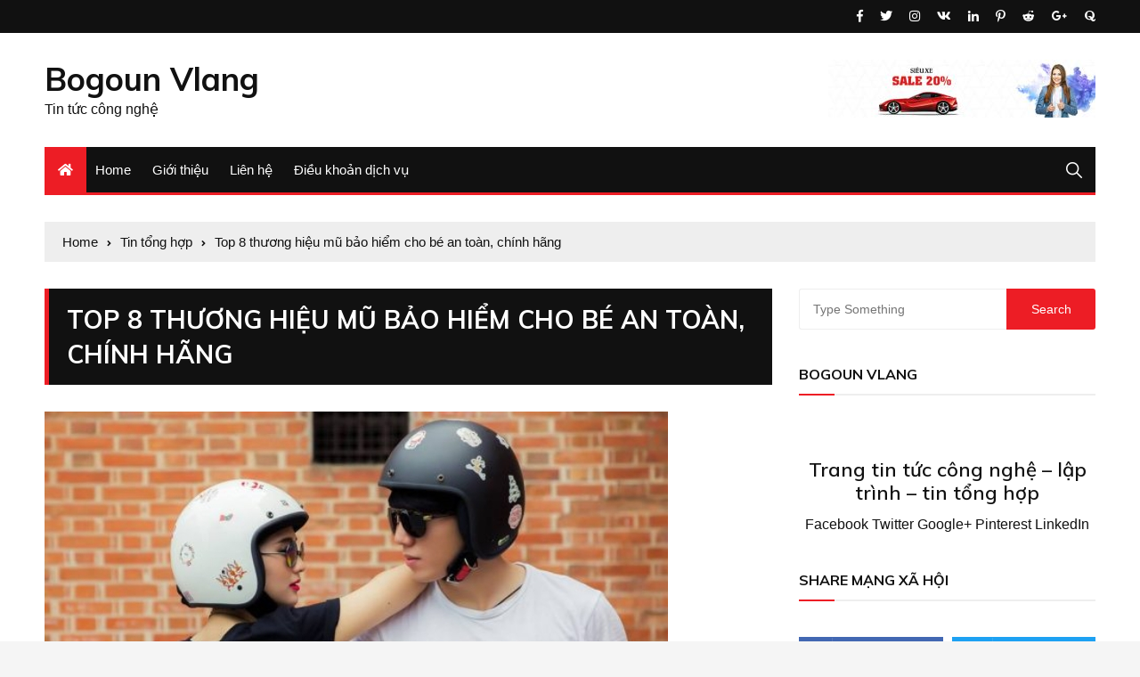

--- FILE ---
content_type: text/html; charset=UTF-8
request_url: https://bogounvlang.org/mu-bao-hiem-cho-be/
body_size: 15262
content:
<!doctype html>
<html lang="en-US">
	<head>
		<meta charset="UTF-8">
		<meta name="viewport" content="width=device-width, initial-scale=1">
		<link rel="profile" href="https://gmpg.org/xfn/11">
		<title>Top 8 thương hiệu mũ bảo hiểm cho bé an toàn, chính hãng</title>

<!-- This site is optimized with the Yoast SEO plugin v12.2 - https://yoast.com/wordpress/plugins/seo/ -->
<meta name="description" content="Mũ bảo hiểm cực kỳ quan trọng khi chúng ta tham gia giao thông. Các thương hiệu mũ bảo hiểm cho bé an toàn được nhiều phụ huynh tìm hiểu."/>
<meta name="robots" content="max-snippet:-1, max-image-preview:large, max-video-preview:-1"/>
<link rel="canonical" href="https://bogounvlang.org/mu-bao-hiem-cho-be/" />
<meta property="og:locale" content="en_US" />
<meta property="og:type" content="article" />
<meta property="og:title" content="Top 8 thương hiệu mũ bảo hiểm cho bé an toàn, chính hãng" />
<meta property="og:description" content="Mũ bảo hiểm cực kỳ quan trọng khi chúng ta tham gia giao thông. Các thương hiệu mũ bảo hiểm cho bé an toàn được nhiều phụ huynh tìm hiểu." />
<meta property="og:url" content="https://bogounvlang.org/mu-bao-hiem-cho-be/" />
<meta property="og:site_name" content="Bogoun Vlang" />
<meta property="article:section" content="Tin tổng hợp" />
<meta property="article:published_time" content="2023-05-24T04:50:55+00:00" />
<meta property="article:modified_time" content="2023-05-24T04:57:16+00:00" />
<meta property="og:updated_time" content="2023-05-24T04:57:16+00:00" />
<meta property="og:image" content="https://bogounvlang.org/wp-content/uploads/2023/05/top-8-thuong-hieu-mu-bao-hiem.jpg" />
<meta property="og:image:secure_url" content="https://bogounvlang.org/wp-content/uploads/2023/05/top-8-thuong-hieu-mu-bao-hiem.jpg" />
<meta property="og:image:width" content="700" />
<meta property="og:image:height" content="400" />
<meta name="twitter:card" content="summary" />
<meta name="twitter:description" content="Mũ bảo hiểm cực kỳ quan trọng khi chúng ta tham gia giao thông. Các thương hiệu mũ bảo hiểm cho bé an toàn được nhiều phụ huynh tìm hiểu." />
<meta name="twitter:title" content="Top 8 thương hiệu mũ bảo hiểm cho bé an toàn, chính hãng" />
<meta name="twitter:image" content="https://bogounvlang.org/wp-content/uploads/2023/05/top-8-thuong-hieu-mu-bao-hiem.jpg" />
<script type='application/ld+json' class='yoast-schema-graph yoast-schema-graph--main'>{"@context":"https://schema.org","@graph":[{"@type":"WebSite","@id":"https://bogounvlang.org/#website","url":"https://bogounvlang.org/","name":"Bogoun Vlang","potentialAction":{"@type":"SearchAction","target":"https://bogounvlang.org/?s={search_term_string}","query-input":"required name=search_term_string"}},{"@type":"ImageObject","@id":"https://bogounvlang.org/mu-bao-hiem-cho-be/#primaryimage","url":"https://bogounvlang.org/wp-content/uploads/2023/05/top-8-thuong-hieu-mu-bao-hiem.jpg","width":700,"height":400},{"@type":"WebPage","@id":"https://bogounvlang.org/mu-bao-hiem-cho-be/#webpage","url":"https://bogounvlang.org/mu-bao-hiem-cho-be/","inLanguage":"en-US","name":"Top 8 th\u01b0\u01a1ng hi\u1ec7u m\u0169 b\u1ea3o hi\u1ec3m cho b\u00e9 an to\u00e0n, ch\u00ednh h\u00e3ng","isPartOf":{"@id":"https://bogounvlang.org/#website"},"primaryImageOfPage":{"@id":"https://bogounvlang.org/mu-bao-hiem-cho-be/#primaryimage"},"datePublished":"2023-05-24T04:50:55+00:00","dateModified":"2023-05-24T04:57:16+00:00","author":{"@id":"https://bogounvlang.org/#/schema/person/a0489a769e28799e3077cbf16ecd293e"},"description":"M\u0169 b\u1ea3o hi\u1ec3m c\u1ef1c k\u1ef3 quan tr\u1ecdng khi ch\u00fang ta tham gia giao th\u00f4ng. C\u00e1c th\u01b0\u01a1ng hi\u1ec7u m\u0169 b\u1ea3o hi\u1ec3m cho b\u00e9 an to\u00e0n \u0111\u01b0\u1ee3c nhi\u1ec1u ph\u1ee5 huynh t\u00ecm hi\u1ec3u."},{"@type":["Person"],"@id":"https://bogounvlang.org/#/schema/person/a0489a769e28799e3077cbf16ecd293e","name":"Mona Marketing","image":{"@type":"ImageObject","@id":"https://bogounvlang.org/#authorlogo","url":"https://secure.gravatar.com/avatar/838128822eb7ca6c476853db9b1bcc73?s=96&d=mm&r=g","caption":"Mona Marketing"},"sameAs":[]}]}</script>
<!-- / Yoast SEO plugin. -->

<link rel='dns-prefetch' href='//bogounvlang.org' />
<link rel='dns-prefetch' href='//fonts.googleapis.com' />
<link rel='dns-prefetch' href='//s.w.org' />
<link rel="alternate" type="application/rss+xml" title="Bogoun Vlang &raquo; Feed" href="https://bogounvlang.org/feed/" />
		<script type="text/javascript">
			window._wpemojiSettings = {"baseUrl":"https:\/\/s.w.org\/images\/core\/emoji\/11\/72x72\/","ext":".png","svgUrl":"https:\/\/s.w.org\/images\/core\/emoji\/11\/svg\/","svgExt":".svg","source":{"concatemoji":"https:\/\/bogounvlang.org\/wp-includes\/js\/wp-emoji-release.min.js?ver=5.0.7"}};
			!function(a,b,c){function d(a,b){var c=String.fromCharCode;l.clearRect(0,0,k.width,k.height),l.fillText(c.apply(this,a),0,0);var d=k.toDataURL();l.clearRect(0,0,k.width,k.height),l.fillText(c.apply(this,b),0,0);var e=k.toDataURL();return d===e}function e(a){var b;if(!l||!l.fillText)return!1;switch(l.textBaseline="top",l.font="600 32px Arial",a){case"flag":return!(b=d([55356,56826,55356,56819],[55356,56826,8203,55356,56819]))&&(b=d([55356,57332,56128,56423,56128,56418,56128,56421,56128,56430,56128,56423,56128,56447],[55356,57332,8203,56128,56423,8203,56128,56418,8203,56128,56421,8203,56128,56430,8203,56128,56423,8203,56128,56447]),!b);case"emoji":return b=d([55358,56760,9792,65039],[55358,56760,8203,9792,65039]),!b}return!1}function f(a){var c=b.createElement("script");c.src=a,c.defer=c.type="text/javascript",b.getElementsByTagName("head")[0].appendChild(c)}var g,h,i,j,k=b.createElement("canvas"),l=k.getContext&&k.getContext("2d");for(j=Array("flag","emoji"),c.supports={everything:!0,everythingExceptFlag:!0},i=0;i<j.length;i++)c.supports[j[i]]=e(j[i]),c.supports.everything=c.supports.everything&&c.supports[j[i]],"flag"!==j[i]&&(c.supports.everythingExceptFlag=c.supports.everythingExceptFlag&&c.supports[j[i]]);c.supports.everythingExceptFlag=c.supports.everythingExceptFlag&&!c.supports.flag,c.DOMReady=!1,c.readyCallback=function(){c.DOMReady=!0},c.supports.everything||(h=function(){c.readyCallback()},b.addEventListener?(b.addEventListener("DOMContentLoaded",h,!1),a.addEventListener("load",h,!1)):(a.attachEvent("onload",h),b.attachEvent("onreadystatechange",function(){"complete"===b.readyState&&c.readyCallback()})),g=c.source||{},g.concatemoji?f(g.concatemoji):g.wpemoji&&g.twemoji&&(f(g.twemoji),f(g.wpemoji)))}(window,document,window._wpemojiSettings);
		</script>
		<style type="text/css">
img.wp-smiley,
img.emoji {
	display: inline !important;
	border: none !important;
	box-shadow: none !important;
	height: 1em !important;
	width: 1em !important;
	margin: 0 .07em !important;
	vertical-align: -0.1em !important;
	background: none !important;
	padding: 0 !important;
}
</style>
<link rel='stylesheet' id='wp-block-library-css'  href='https://bogounvlang.org/wp-includes/css/dist/block-library/style.min.css?ver=5.0.7' type='text/css' media='all' />
<link rel='stylesheet' id='contact-form-7-css'  href='https://bogounvlang.org/wp-content/plugins/contact-form-7/includes/css/styles.css?ver=5.1.4' type='text/css' media='all' />
<link rel='stylesheet' id='everest-toolkit-css'  href='https://bogounvlang.org/wp-content/plugins/everest-toolkit/public/css/everest-toolkit-public.css?ver=1.1.3' type='text/css' media='all' />
<link rel='stylesheet' id='ez-icomoon-css'  href='https://bogounvlang.org/wp-content/plugins/easy-table-of-contents/vendor/icomoon/style.min.css?ver=2.0.11' type='text/css' media='all' />
<link rel='stylesheet' id='ez-toc-css'  href='https://bogounvlang.org/wp-content/plugins/easy-table-of-contents/assets/css/screen.min.css?ver=2.0.11' type='text/css' media='all' />
<style id='ez-toc-inline-css' type='text/css'>
div#ez-toc-container p.ez-toc-title {font-size: 120%;}div#ez-toc-container p.ez-toc-title {font-weight: 500;}div#ez-toc-container ul li {font-size: 95%;}
</style>
<link rel='stylesheet' id='everest-news-style-css'  href='https://bogounvlang.org/wp-content/themes/everest-news/style.css?ver=5.0.7' type='text/css' media='all' />
<link rel='stylesheet' id='everest-news-fonts-css'  href='//fonts.googleapis.com/css?family=Muli%3A400%2C400i%2C600%2C700%2C700i%7COpen%2BSans%3A400%2C400i%2C600%2C700%2C700i&#038;subset=latin%2Clatin-ext&#038;ver=5.0.7' type='text/css' media='all' />
<link rel='stylesheet' id='everest-news-main-css'  href='https://bogounvlang.org/wp-content/themes/everest-news/assets/dist/css/main.css?ver=5.0.7' type='text/css' media='all' />
<link rel='stylesheet' id='easy-social-share-buttons-css'  href='https://bogounvlang.org/wp-content/plugins/easy-social-share-buttons3/assets/css/default-retina/easy-social-share-buttons.css?ver=3.7.3' type='text/css' media='all' />
<link rel='stylesheet' id='essb-cct-style-css'  href='https://bogounvlang.org/wp-content/plugins/easy-social-share-buttons3/lib/modules/click-to-tweet/assets/css/styles.css?ver=3.7.3' type='text/css' media='all' />
<script type='text/javascript' src='https://bogounvlang.org/wp-includes/js/jquery/jquery.js?ver=1.12.4'></script>
<script type='text/javascript' src='https://bogounvlang.org/wp-includes/js/jquery/jquery-migrate.min.js?ver=1.4.1'></script>
<script type='text/javascript' src='https://bogounvlang.org/wp-content/plugins/everest-toolkit/public/js/everest-toolkit-public.js?ver=1.1.3'></script>
<link rel='https://api.w.org/' href='https://bogounvlang.org/wp-json/' />
<link rel="EditURI" type="application/rsd+xml" title="RSD" href="https://bogounvlang.org/xmlrpc.php?rsd" />
<link rel="wlwmanifest" type="application/wlwmanifest+xml" href="https://bogounvlang.org/wp-includes/wlwmanifest.xml" /> 
<meta name="generator" content="WordPress 5.0.7" />
<link rel='shortlink' href='https://bogounvlang.org/?p=2561' />
<link rel="alternate" type="application/json+oembed" href="https://bogounvlang.org/wp-json/oembed/1.0/embed?url=https%3A%2F%2Fbogounvlang.org%2Fmu-bao-hiem-cho-be%2F" />
<link rel="alternate" type="text/xml+oembed" href="https://bogounvlang.org/wp-json/oembed/1.0/embed?url=https%3A%2F%2Fbogounvlang.org%2Fmu-bao-hiem-cho-be%2F&#038;format=xml" />
<meta name="google-site-verification" content="koEDIpTdj3xszwAQEc2pyAJIG0ZfSxWoKhZ7ehPZsv8" />
<!-- Google tag (gtag.js) -->
<script async src="https://www.googletagmanager.com/gtag/js?id=G-4Z5NYGR3CM"></script>
<script>
  window.dataLayer = window.dataLayer || [];
  function gtag(){dataLayer.push(arguments);}
  gtag('js', new Date());

  gtag('config', 'G-4Z5NYGR3CM');
</script>
		<noscript>
			<style>
				img.lazyload {
				 	display: none;
				}

				img.image-fallback {
				 	display: block;
				}
			</style>
		</noscript>
		<style>
			.primary-navigation li.primarynav_search_icon {
							}
			#toTop {
							}

							.copyright-notice a,
				.social-icons-list li a:hover,
				.social-icons-list-post-page li:first-child,
				.en-author-box .author-name h3,
				.page-404-entry .header-404 h3 span,
				.widget_rss ul li a,
				.event-page-top-box .event-metas ul p {
					color: #ED1D25;
				}

				.en-breaking-news .ticker-head-col span,
				.owl-carousel .owl-nav button.owl-next, 
				.owl-carousel .owl-nav button.owl-prev,
				ul.post-categories li a,
				.widget-title:after,
				.en-custom-category ul li a,
				.btn-general,
				.en-popular-trending-posts-widget-1 ul.tabs li.current,
				#toTop,
				#header-search input[type=submit], 
				.search-box input[type=submit], 
				.widget_search input[type=submit],
				.en-pagination .pagi-layout-1 .nav-links span.current,
				.header-lay-2 .main-navigation .home-btn a, 
				.header-lay-3 .main-navigation .home-btn a,
				button, 
				input[type=button], 
				input[type=reset], 
				input[type=submit],
				.calendar_wrap caption,
				.live-feeds-entry .live-feed .leftbox span,
				.en-popular-trending-posts-widget-1 .content-holder .left-col span {
					background-color: #ED1D25;
				}

				ul.post-categories li a:before,
				.en-breaking-news .ticker-head-col span:before {
					border-top-color: #ED1D25;
				}

				.header-lay-2 .main-navigation, 
				.header-lay-3 .main-navigation {
					border-bottom-color: #ED1D25;
				}

				.post-page-layout-1 .page-title h2,
				.post-format.quote-format blockquote {
					border-left-color: #ED1D25;
				}
						</style>
		<style type="text/css">.essb_links_list li.essb_totalcount_item .essb_t_l_big .essb_t_nb:after, .essb_links_list li.essb_totalcount_item .essb_t_r_big .essb_t_nb:after { color: #777777;content: "shares";display: block;font-size: 11px;font-weight: normal;text-align: center;text-transform: uppercase;margin-top: -5px; } .essb_links_list li.essb_totalcount_item .essb_t_l_big, .essb_links_list li.essb_totalcount_item .essb_t_r_big { text-align: center; }.essb_displayed_sidebar .essb_links_list li.essb_totalcount_item .essb_t_l_big .essb_t_nb:after, .essb_displayed_sidebar .essb_links_list li.essb_totalcount_item .essb_t_r_big .essb_t_nb:after { margin-top: 0px; } .essb_displayed_sidebar_right .essb_links_list li.essb_totalcount_item .essb_t_l_big .essb_t_nb:after, .essb_displayed_sidebar_right .essb_links_list li.essb_totalcount_item .essb_t_r_big .essb_t_nb:after { margin-top: 0px; } .essb_totalcount_item_before, .essb_totalcount_item_after { display: block !important; }.essb_totalcount_item_before .essb_totalcount, .essb_totalcount_item_after .essb_totalcount { border: 0px !important; }.essb_counter_insidebeforename { margin-right: 5px; font-weight: bold; }.essb_width_columns_1 li { width: 100%; }.essb_width_columns_1 li a { width: 92%; }.essb_width_columns_2 li { width: 49%; }.essb_width_columns_2 li a { width: 86%; }.essb_width_columns_3 li { width: 32%; }.essb_width_columns_3 li a { width: 80%; }.essb_width_columns_4 li { width: 24%; }.essb_width_columns_4 li a { width: 70%; }.essb_width_columns_5 li { width: 19.5%; }.essb_width_columns_5 li a { width: 60%; }.essb_width_columns_6 li { width: 16%; }.essb_width_columns_6 li a { width: 55%; }.essb_links li.essb_totalcount_item_before, .essb_width_columns_1 li.essb_totalcount_item_after { width: 100%; text-align: left; }.essb_network_align_center a { text-align: center; }.essb_network_align_right .essb_network_name { float: right;}</style>
<script type="text/javascript">var essb_settings = {"ajax_url":"https:\/\/bogounvlang.org\/wp-admin\/admin-ajax.php","essb3_nonce":"b7a0e5e2e2","essb3_plugin_url":"https:\/\/bogounvlang.org\/wp-content\/plugins\/easy-social-share-buttons3","essb3_facebook_total":true,"essb3_admin_ajax":false,"essb3_internal_counter":false,"essb3_stats":false,"essb3_ga":false,"essb3_ga_mode":"simple","essb3_counter_button_min":0,"essb3_counter_total_min":0,"blog_url":"https:\/\/bogounvlang.org\/","ajax_type":"wp","essb3_postfloat_stay":false,"essb3_no_counter_mailprint":false,"essb3_single_ajax":false,"twitter_counter":"self","post_id":2561};</script><link rel="icon" href="https://bogounvlang.org/wp-content/uploads/2017/04/cropped-0520-32x32.jpg" sizes="32x32" />
<link rel="icon" href="https://bogounvlang.org/wp-content/uploads/2017/04/cropped-0520-192x192.jpg" sizes="192x192" />
<link rel="apple-touch-icon-precomposed" href="https://bogounvlang.org/wp-content/uploads/2017/04/cropped-0520-180x180.jpg" />
<meta name="msapplication-TileImage" content="https://bogounvlang.org/wp-content/uploads/2017/04/cropped-0520-270x270.jpg" />
		<style type="text/css" id="wp-custom-css">
			/*STYE VIỀN HÌNH ẢNH CỦA QUANG*/
.hieuunghinhanh {
    box-shadow: 0 0.5rem 2rem 0.25rem rgba(0,0,0,.3);
}
/*---Border action---*/
.mona-highlight {
    font-weight: 700;
    padding: 0.7em;
    text-align: center;
    width: 80%;
    margin: 0 auto;
    margin-bottom: 1em;
    border: 2.5px dashed #ee5a5a;
}

/*STYE KHUNG LIÊN HỆ CỦA QUANG*/
.khunglienhe {background: rgb(250, 248, 215);font-family: montserrat,sans-serif;margin: 0.5em 0.5em 1em 0em;
font-size: 16px;padding: 1.5em 1em;
border: 5px;box-shadow: 1px 1px 0px #eee;
}		</style>
		</head>

	<body class="post-template-default single single-post postid-2561 single-format-standard boxed">
		
		<div class="en-pagewrap">

			<header class="en-general-header header-lay-2 en-standard-section-spacing">
    <div class="header-inner">
                    <div class="header-top-wrapper">
                <div class="en-container">
                    <div class="en-row">
                        <div class="en-col category-nav-col">
                            <div class="category-navigation">
                                                            </div><!-- .category-navigation -->
                        </div><!-- .en-col.category-nav-col -->
                        <div class="en-col social-col">
                            		<ul class="social-icons-list">
							<li class="facebook"><a href="https://www.facebook.com/Bogoun-Vlang-105997605003083"><i class="fab fa-facebook-f"></i></a></li>
								<li class="twitter"><a href="https://twitter.com/BogounV"><i class="fab fa-twitter"></i></a></li>
								<li class="instagram"><a href="https://www.instagram.com/bogoun.vlang/"><i class="fab fa-instagram"></i></a></li>
								<li class="vk"><a href="#"><i class="fab fa-vk"></i></a></li>
								<li class="linkedin"><a href="https://www.linkedin.com/in/bogoun-vlang-0a8081212/"><i class="fab fa-linkedin-in"></i></a></li>
								<li class="pinterest"><a href="https://www.pinterest.com/bogounvlangvn"><i class="fab fa-pinterest-p"></i></a></li>
								<li class="reddit"><a href="https://www.reddit.com/user/bogoun-vlang"><i class="fab fa-reddit-alien"></i></a></li>
								<li class="googleplus"><a href="#"><i class="fab fa-google-plus-g"></i></a></li>
								<li class="quora"><a href="https://www.quora.com/profile/Bogoun-Vlang"><i class="fab fa-quora"></i></a></li>
				        </ul><!-- .social-icons-list -->
		                        </div><!-- .en-col.social-col -->
                    </div><!-- .en-row -->
                </div><!-- .en-container -->
            </div><!-- .header-top-wrapper -->
                    <div class="header-logo-advt-wrapper">
            <div class="en-container">
                <div class="en-row">
                    <div class="en-col logo-col">
                         		<div class="branding-col">
            				<h1 class="site-title"><a href="https://bogounvlang.org/" rel="home">Bogoun Vlang</a></h1>
					                <p class="site-description">Tin tức công nghệ</p>
					        </div><!-- .branding-col -->
 		                    </div><!-- .en-col.logo-col -->
                                            <div class="en-col advt-col">
                            <div id="media_image-6" class="widget widget_media_image"><img width="300" height="65" src="https://bogounvlang.org/wp-content/uploads/2019/05/121-300x65.jpg" class="image wp-image-297  attachment-medium size-medium" alt="" style="max-width: 100%; height: auto;" srcset="https://bogounvlang.org/wp-content/uploads/2019/05/121-300x65.jpg 300w, https://bogounvlang.org/wp-content/uploads/2019/05/121.jpg 694w" sizes="(max-width: 300px) 100vw, 300px" /></div>                        </div><!-- .en-col -->
                                        </div><!-- .en-row.advt-col -->
            </div><!-- .en-container -->
        </div><!-- .header-logo-advt-wrapper -->

        <div class="header-nav-extra-wrapper">
            <div class="en-container">
                <div class="en-row">
                    <div class="en-col nav-col">
                        <div class="primary-menu-wrap">
                            <div class="main-navigation" id="main-menu">
                                <ul id="menu-main-menu" class=""><li class="home-btn"><a href="https://bogounvlang.org/"><i class="fas fa-home"></i></a></li><li id="menu-item-112" class="menu-item menu-item-type-custom menu-item-object-custom menu-item-home menu-item-112"><a href="https://bogounvlang.org">Home</a></li>
<li id="menu-item-20" class="menu-item menu-item-type-post_type menu-item-object-page menu-item-20"><a href="https://bogounvlang.org/about-us/">Giới thiệu</a></li>
<li id="menu-item-19" class="menu-item menu-item-type-post_type menu-item-object-page menu-item-19"><a href="https://bogounvlang.org/contact-us/">Liên hệ</a></li>
<li id="menu-item-115" class="menu-item menu-item-type-post_type menu-item-object-page menu-item-115"><a href="https://bogounvlang.org/dieu-khoa%cc%89n-di%cc%a3ch-vu%cc%a3/">Điều khoản dịch vụ</a></li>
</ul>                            </div><!-- #main-menu.main-navigation -->
                                                            <div class="header-search">
                                    <a id="search-toggle" href="javascript:;"><i class="icon ion-ios-search"></i></a>
                                    <div id="header-search">
                                        <form role="search" method="get" id="search-form" class="clearfix" action="https://bogounvlang.org/"><input type="search" name="s" placeholder="Type Something" value"" ><input type="submit" id="submit" value="Search"></form>                                    </div><!-- .header_search -->
                                </div><!-- .header-search -->
                                                        </div><!-- .primary-menu-wrap -->
                    </div><!-- .en-col.nav-col -->
                </div><!-- .en-row -->
            </div><!-- .en-container -->
        </div><!-- .header-nav-extra-wrapper -->
    </div><!-- .header-inner -->
</header><!-- .en-general-header.header-lay-2.en-standard-section-spacing -->            <div id="canvas-aside">
                <div class="canvas-inner">
                                    </div><!-- .canvas-inner -->
            </div><!-- #canvas-aside -->
            <div id="canvas-aside-mask"></div>
            <div class="en-inner-pages-main-wrapper columns-2">
    <div class="en-container">
         			<div class="en-breadcrumb breadcrumb-layout-1 en-standard-section-spacing">
                <nav role="navigation" aria-label="Breadcrumbs" class="breadcrumb-trail breadcrumbs" itemprop="breadcrumb"><ul class="trail-items" itemscope itemtype="http://schema.org/BreadcrumbList"><meta name="numberOfItems" content="3" /><meta name="itemListOrder" content="Ascending" /><li itemprop="itemListElement" itemscope itemtype="http://schema.org/ListItem" class="trail-item trail-begin"><a href="https://bogounvlang.org/" rel="home" itemprop="item"><span itemprop="name">Home</span></a><meta itemprop="position" content="1" /></li><li itemprop="itemListElement" itemscope itemtype="http://schema.org/ListItem" class="trail-item"><a href="https://bogounvlang.org/category/tin-tong-hop/" itemprop="item"><span itemprop="name">Tin tổng hợp</span></a><meta itemprop="position" content="2" /></li><li itemprop="itemListElement" itemscope itemtype="http://schema.org/ListItem" class="trail-item trail-end"><span itemprop="item"><span itemprop="name">Top 8 thương hiệu mũ bảo hiểm cho bé an toàn, chính hãng</span></span><meta itemprop="position" content="3" /></li></ul></nav>            </div><!-- .en-breadcrumb.breadcrumb-layout-1.en-standard-section-spacing -->
 			        <div class="row">
                        <div class="en-col main-content-area-outer sticky-sidebar">
                <div id="primary" class="content-area">
                    <main id="main" class="site-main">
                    	<section class="en-page-entry post-page-entry post-page-layout-1">
    <article id="post-2561" class="post-2561 post type-post status-publish format-standard has-post-thumbnail hentry category-tin-tong-hop">
        <div class="page-title">
            <h2 class="clr-white f-size-xl">
                Top 8 thương hiệu mũ bảo hiểm cho bé an toàn, chính hãng            </h2><!-- .clr-white.f-size-xl -->
        </div><!-- .page-title -->
        				<div class="featured-image">
			        <img width="700" height="400" src="https://bogounvlang.org/wp-content/uploads/2023/05/top-8-thuong-hieu-mu-bao-hiem.jpg" class="attachment-full size-full wp-post-image" alt="Top 8 thương hiệu mũ bảo hiểm cho bé an toàn, chính hãng" srcset="https://bogounvlang.org/wp-content/uploads/2023/05/top-8-thuong-hieu-mu-bao-hiem.jpg 700w, https://bogounvlang.org/wp-content/uploads/2023/05/top-8-thuong-hieu-mu-bao-hiem-300x171.jpg 300w" sizes="(max-width: 700px) 100vw, 700px" />			    </div><!-- .featured-image.thumb.lazyloading -->
								<div class="entry-meta">
	                <ul class="metas">
	                				                    <li class="posted-date clr-special">
			                    	Posted On: <a href="https://bogounvlang.org/mu-bao-hiem-cho-be/" rel="bookmark"><time class="entry-date published" datetime="2023-05-24T11:50:55+00:00">May 24, 2023</time></a>					            </li><!-- .posted-date.clr-white -->
					            			                    <li class="author clr-special">
			                    	Posted By: <a href="https://bogounvlang.org/author/pbn/">Mona Marketing</a>			                    </li><!-- .author.clr-white -->
			                    			                	<li class="Comment clr-special">
			                		Comments: <a href="https://bogounvlang.org/mu-bao-hiem-cho-be/">0</a>			                	</li>
			                		                    
	                </ul><!-- .metas -->
	            </div><!-- .entry-meta -->
				        
        <div class="page-contents-entry">
            <div class="editor-entry">
                <p><span style="font-weight: 400;">Khi tham gia giao thông bằng phương tiện xe máy, buộc phải đội mũ bảo hiểm. Với những bé khi được bố mẹ chở vẫn phải đội mũ bảo hiểm bởi đây là cách bảo vệ tốt nhất cho phần đầu nếu chẳng may xảy ra va chạm. Vậy nên các phụ huynh có con nhỏ không chỉ tìm mua mũ bảo hiểm cho mình thật tốt mà thường phải tìm hiểu các thương hiệu <strong>mũ bảo hiểm cho bé</strong> an toàn. Cùng <strong><a class="ab-item" href="https://bogounvlang.org/" aria-haspopup="true">Bogoun Vlang</a></strong> theo dõi bài viết dưới đây nhé! </span></p>
<div id="ez-toc-container" class="ez-toc-v2_0_11 counter-hierarchy counter-decimal ez-toc-grey">
<div class="ez-toc-title-container">
<p class="ez-toc-title">Mục lục</p>
<span class="ez-toc-title-toggle"><a class="ez-toc-pull-right ez-toc-btn ez-toc-btn-xs ez-toc-btn-default ez-toc-toggle"><i class="ez-toc-glyphicon ez-toc-icon-toggle"></i></a></span></div>
<nav><ul class="ez-toc-list ez-toc-list-level-1"><li class="ez-toc-page-1 ez-toc-heading-level-2"><a class="ez-toc-link ez-toc-heading-1" href="#Tre_bao_nhieu_tuoi_thi_nen_bat_dau_doi_mu_bao_hiem" title="Trẻ bao nhiêu tuổi thì nên bắt đầu đội mũ bảo hiểm?">Trẻ bao nhiêu tuổi thì nên bắt đầu đội mũ bảo hiểm?</a></li><li class="ez-toc-page-1 ez-toc-heading-level-2"><a class="ez-toc-link ez-toc-heading-2" href="#8_Thuong_hieu_mu_bao_hiem_cho_be_an_toan,_chinh_hang" title="8 Thương hiệu mũ bảo hiểm cho bé an toàn, chính hãng">8 Thương hiệu mũ bảo hiểm cho bé an toàn, chính hãng</a><ul class="ez-toc-list-level-3"><li class="ez-toc-heading-level-3"><a class="ez-toc-link ez-toc-heading-3" href="#Mu_bao_ho_xe_dien_MU01" title="Mũ bảo hộ xe điện MU01">Mũ bảo hộ xe điện MU01</a></li><li class="ez-toc-page-1 ez-toc-heading-level-3"><a class="ez-toc-link ez-toc-heading-4" href="#Mu_bao_ho_Fornix" title="Mũ bảo hộ Fornix">Mũ bảo hộ Fornix</a></li><li class="ez-toc-page-1 ez-toc-heading-level-3"><a class="ez-toc-link ez-toc-heading-5" href="#Mu_bao_hiem_xe_dap_co_kinh_Homesheel" title="Mũ bảo hiểm xe đạp có kính Homesheel ">Mũ bảo hiểm xe đạp có kính Homesheel </a></li><li class="ez-toc-page-1 ez-toc-heading-level-3"><a class="ez-toc-link ez-toc-heading-6" href="#Mu_bao_hiem_Protec_Kitty" title="Mũ bảo hiểm Protec Kitty">Mũ bảo hiểm Protec Kitty</a></li><li class="ez-toc-page-1 ez-toc-heading-level-3"><a class="ez-toc-link ez-toc-heading-7" href="#Mu_bao_hiem_Chita" title="Mũ bảo hiểm Chita">Mũ bảo hiểm Chita</a></li><li class="ez-toc-page-1 ez-toc-heading-level-3"><a class="ez-toc-link ez-toc-heading-8" href="#Mu_bao_hiem_Andes" title="Mũ bảo hiểm Andes">Mũ bảo hiểm Andes</a></li><li class="ez-toc-page-1 ez-toc-heading-level-3"><a class="ez-toc-link ez-toc-heading-9" href="#Mu_bao_ho_xe_dien_XPRO120" title="Mũ bảo hộ xe điện XPRO120">Mũ bảo hộ xe điện XPRO120</a></li><li class="ez-toc-page-1 ez-toc-heading-level-3"><a class="ez-toc-link ez-toc-heading-10" href="#Mu_bao_hiem_khung_long" title="Mũ bảo hiểm khủng long">Mũ bảo hiểm khủng long</a></li></ul></li><li class="ez-toc-page-1 ez-toc-heading-level-2"><a class="ez-toc-link ez-toc-heading-11" href="#Cua_hang_ban_mu_bao_hiem_cho_be_an_toan,_chinh_hang" title="Cửa hàng bán mũ bảo hiểm cho bé an toàn, chính hãng">Cửa hàng bán mũ bảo hiểm cho bé an toàn, chính hãng</a></li><li class="ez-toc-page-1 ez-toc-heading-level-2"><a class="ez-toc-link ez-toc-heading-12" href="#Nhung_luu_y_khi_mua_mu_bao_hiem_cho_be" title="Những lưu ý khi mua mũ bảo hiểm cho bé ">Những lưu ý khi mua mũ bảo hiểm cho bé </a></li><li class="ez-toc-page-1 ez-toc-heading-level-2"><a class="ez-toc-link ez-toc-heading-13" href="#Ket_luan" title="Kết luận">Kết luận</a></li></ul></nav></div>
<h2><span class="ez-toc-section" id="Tre_bao_nhieu_tuoi_thi_nen_bat_dau_doi_mu_bao_hiem"></span><strong>Trẻ bao nhiêu tuổi thì nên bắt đầu đội mũ bảo hiểm?</strong><span class="ez-toc-section-end"></span></h2>
<p><img class="aligncenter size-full wp-image-2562" src="https://bogounvlang.org/wp-content/uploads/2023/05/tre-bao-nhieu-tuoi-thi-nen-bat-dau-doi-mu-bao-hiem.jpg" alt="Trẻ bao nhiêu tuổi thì nên bắt đầu đội mũ bảo hiểm?" width="700" height="400" srcset="https://bogounvlang.org/wp-content/uploads/2023/05/tre-bao-nhieu-tuoi-thi-nen-bat-dau-doi-mu-bao-hiem.jpg 700w, https://bogounvlang.org/wp-content/uploads/2023/05/tre-bao-nhieu-tuoi-thi-nen-bat-dau-doi-mu-bao-hiem-300x171.jpg 300w" sizes="(max-width: 700px) 100vw, 700px" /></p>
<p><span style="font-weight: 400;">Mũ bảo hiểm cho bé là sản phẩm bảo vệ phần đầu của trẻ khỏi những tác động ngoại lực nguy hiểm nếu xảy ra tai nạn giao thông. Đặc biệt phần hộp sọ của trẻ nhỏ vẫn chưa cứng cáp như người lớn nên là đối tượng dễ tổn thương hơn hết khi xảy ra va chạm. Tuy nhiên bên cạnh chọn thương hiệu mũ bảo hiểm cho bé an toàn thì các phụ huynh cần phải biết đến độ tuổi nào của bé nên đội mũ:</span></p>
<ul>
<li><span style="font-weight: 400;"><strong>Với những bé dưới 3 tuổi</strong>: Các bé cột sống còn yếu, di chuyển chưa vững vàng nên không phù hợp để sử dụng mũ bảo hiểm. Nếu có thì phải chọn những loại mũ bảo vệ xốp siêu nhẹ. </span></li>
<li><span style="font-weight: 400;"><strong>Bé từ 3 &#8211; 5 tuổi</strong>: Bé giờ đây đã hoàn toàn có thể đội mũ bảo hiểm. Tuy nhiên hãy ưu tiên những loại mũ bảo hiểm có đặc điểm cấu tạo giống với mũ của người lớn nhưng có khối lượng nhẹ hơn. </span></li>
<li><span style="font-weight: 400;"><strong>Bé từ 6 tuổi trở lên</strong>: Lúc này các xương và phần đầu của bé bắt đầu vững chắc, các bé có thể đội dòng mũ tương tự người lớn nhưng kích cỡ nhỏ hơn. </span></li>
</ul>
<h2><span class="ez-toc-section" id="8_Thuong_hieu_mu_bao_hiem_cho_be_an_toan,_chinh_hang"></span><strong>8 Thương hiệu mũ bảo hiểm cho bé an toàn, chính hãng</strong><span class="ez-toc-section-end"></span></h2>
<p><span style="font-weight: 400;">Hiện nay trên thị trường có rất nhiều thương hiệu nổi tiếng chuyên sản xuất các mũ bảo hiểm cho trẻ an toàn và chất lượng. Dưới đây là một số thương hiệu mà các ông bố mà mẹ nên tìm hiểu: </span></p>
<h3><span class="ez-toc-section" id="Mu_bao_ho_xe_dien_MU01"></span><strong>Mũ bảo hộ xe điện MU01</strong><span class="ez-toc-section-end"></span></h3>
<p><img class="aligncenter size-full wp-image-2563" src="https://bogounvlang.org/wp-content/uploads/2023/05/mu-bao-hiem-xe-dien-mu01.jpg" alt="Mũ bảo hộ xe điện MU01" width="700" height="400" srcset="https://bogounvlang.org/wp-content/uploads/2023/05/mu-bao-hiem-xe-dien-mu01.jpg 700w, https://bogounvlang.org/wp-content/uploads/2023/05/mu-bao-hiem-xe-dien-mu01-300x171.jpg 300w" sizes="(max-width: 700px) 100vw, 700px" /></p>
<p><span style="font-weight: 400;">Mũ bảo hộ xe điện MU01 là sản phẩm được làm từ chất liệu nhựa cao cấp ABS kết hợp nhựa EPS. Hiện nay bạn có thể lựa cho bé mũ với 2 màu sắc là Hồng, Xanh dương nhạt. Ưu điểm của loại mũ này là siêu nhẹ với trọng lượng chỉ 270g. Mũ phù hợp cho mọi cỡ đầu to và nhỏ vì có đăng đơ gia giảm. </span></p>
<p><span style="font-weight: 400;">Mũ có thiết kế dạng lưới giúp đầu thoáng mát tối đa. Với chất liệu xốp Polystyrene ép đúc cao cấp nên mũ bảo hộ xe điện MU01 rất bền. Bạn có thể sử dụng mũ khi chạy các loại <strong><a href="https://homesheel.com.vn/san-pham/xe-dien-van-dien/xe-dien-chinh-hang-homesheel/">xe đạp điện gấp</a></strong>, xe đạp điện thể thao,&#8230; đều được. </span></p>
<h3><span class="ez-toc-section" id="Mu_bao_ho_Fornix"></span><strong>Mũ bảo hộ Fornix</strong><span class="ez-toc-section-end"></span></h3>
<p><img class="aligncenter size-full wp-image-2564" src="https://bogounvlang.org/wp-content/uploads/2023/05/mu-bao-ho-fornix.jpg" alt="Mũ bảo hộ Fornix" width="700" height="400" srcset="https://bogounvlang.org/wp-content/uploads/2023/05/mu-bao-ho-fornix.jpg 700w, https://bogounvlang.org/wp-content/uploads/2023/05/mu-bao-ho-fornix-300x171.jpg 300w" sizes="(max-width: 700px) 100vw, 700px" /></p>
<p><span style="font-weight: 400;">Mũ bảo hiểm Fornix A02NX1S có thiết kế rất cá tính, hầm hố và được các bé trai yêu thích. Mũ sở hữu hệ thống khe thoáng rất lạ mắt. Vỏ nón làm từ nhựa PC cao cấp và chúng rất khó bị xước, dập, vỡ. Sản phẩm đến từ thương hiệu Fornix giúp giảm ma sát giữa nón và da đầu, tránh hiện tượng cộm ngứa cho trẻ nhờ công nghệ ép nhiệt vải lót không đường may. Mũ bảo hiểm có quai nón làm từ sợi Polypropylene có độ bền cơ học cao bởi nó không bị ảnh hưởng bởi mồ hôi. Đặc biệt mũ siêu nhẹ chỉ khoảng 200g. </span></p>
<h3><span class="ez-toc-section" id="Mu_bao_hiem_xe_dap_co_kinh_Homesheel"></span><strong>Mũ bảo hiểm xe đạp có kính Homesheel </strong><span class="ez-toc-section-end"></span></h3>
<p><img class="aligncenter wp-image-2565 size-full" src="https://bogounvlang.org/wp-content/uploads/2023/05/mu-bao-hiem-xe-dap-co-kinh-homesheel.jpg" alt="Mũ bảo hiểm xe đạp có kính Homesheel " width="700" height="400" srcset="https://bogounvlang.org/wp-content/uploads/2023/05/mu-bao-hiem-xe-dap-co-kinh-homesheel.jpg 700w, https://bogounvlang.org/wp-content/uploads/2023/05/mu-bao-hiem-xe-dap-co-kinh-homesheel-300x171.jpg 300w" sizes="(max-width: 700px) 100vw, 700px" /></p>
<p><span style="font-weight: 400;">Thương hiệu mũ bảo hiểm cho bé an toàn không thể không nhắc đến là Homesheel. Đây là loại mũ bảo hiểm thể thao cho bé và người lớn và luôn được trang bị kính. Nón sở hữu trọng lượng khoảng 280g và làm bằng xốp EPS cap cấp, chúng được ép đúc với một lớp nhựa PC cao cấp bên ngoài, mang lại độ bền cao cho sản phẩm. Dây quai đeo nón bảo hiểm thể thao Homesheel được làm từ sợi tổng hợp nên có thể điều chỉnh linh hoạt. </span></p>
<h3><span class="ez-toc-section" id="Mu_bao_hiem_Protec_Kitty"></span><strong>Mũ bảo hiểm Protec Kitty</strong><span class="ez-toc-section-end"></span></h3>
<p><span style="font-weight: 400;">Mũ bảo hiểm Protec Kitty có thiết kế nửa đầu, tạo cảm giác nhẹ và thoáng khí. Mũ sở hữu những hoạ tiết Minion dễ thương có màu vàng chủ đạo rất được các bạn nhỏ yêu thích. Vỏ nón làm từ nhựa cao cấp ABS thân thiện với môi trường và an toàn cho bé. Phần bên trong mũ có đệm ép nhiệt thoáng khí, thấm hút mồ hôi tốt kết hợp lõi nón làm từ xốp Mỹ EPS hạn chế tối đa các tổn thương cho vùng đầu. </span></p>
<h3><span class="ez-toc-section" id="Mu_bao_hiem_Chita"></span><strong>Mũ bảo hiểm Chita</strong><span class="ez-toc-section-end"></span></h3>
<p><img class="aligncenter size-full wp-image-2566" src="https://bogounvlang.org/wp-content/uploads/2023/05/mu-bao-hiem-chita.jpg" alt="Mũ bảo hiểm Chita" width="700" height="400" srcset="https://bogounvlang.org/wp-content/uploads/2023/05/mu-bao-hiem-chita.jpg 700w, https://bogounvlang.org/wp-content/uploads/2023/05/mu-bao-hiem-chita-300x171.jpg 300w" sizes="(max-width: 700px) 100vw, 700px" /></p>
<p><span style="font-weight: 400;">Mũ bảo hiểm Chita CT27K sỡ hữu thiết kế nửa đầu với hình ảnh Doremon dễ thương. Đây là loại mũ mà cả bé trai hay bé gái đều thích sử dụng. Mũ được làm từ nhựa nguyên sinh ABS với đặc tính dẻo dai, chống va đập kết hợp phần lõi từ xốp EPS hấp thụ xung động khi va chạm. Ngoài ra nón có lớp sơn ngoài sắc nét chống được tia UV, không bị bạc màu. Lớp lót dày, mang lại cảm giác êm ái, tránh cứng, cộm khó chịu. </span></p>
<h3><span class="ez-toc-section" id="Mu_bao_hiem_Andes"></span><strong>Mũ bảo hiểm Andes</strong><span class="ez-toc-section-end"></span></h3>
<p><span style="font-weight: 400;">Thương hiệu mũ bảo hiểm cho bé an toàn Andes rất phổ biến trên thị trường. Loại mũ Andes 3S108SK được trang bị kính chắn gió, chống bụi để bảo vệ mắt của bé. Mũ bảo hiểm sở hữu mặt sơn mịn và không phai. Vỏ nón làm từ nhựa nguyên sinh ABS chống va đập, khó trầy xước. Vải lót trong mũ được tạo ra bằng công nghệ 3S nên dễ dàng tháo rời, vệ sinh nhanh chóng, tránh ẩm mốc. Khoá nón, ốc được làm từ Inox 304 chống gỉ sét, chịu áp lực tốt và dễ dàng tháo lắp. Dây nón được làm từ sợi tổng hợp 2 lớp chịu lực kéo tốt và không bị giãn.  </span></p>
<h3><span class="ez-toc-section" id="Mu_bao_ho_xe_dien_XPRO120"></span><strong>Mũ bảo hộ xe điện XPRO120</strong><span class="ez-toc-section-end"></span></h3>
<p><img class="aligncenter size-full wp-image-2567" src="https://bogounvlang.org/wp-content/uploads/2023/05/mu-bao-ho-xe-dien-xpro120.jpg" alt="Mũ bảo hộ xe điện XPRO120" width="700" height="400" srcset="https://bogounvlang.org/wp-content/uploads/2023/05/mu-bao-ho-xe-dien-xpro120.jpg 700w, https://bogounvlang.org/wp-content/uploads/2023/05/mu-bao-ho-xe-dien-xpro120-300x171.jpg 300w" sizes="(max-width: 700px) 100vw, 700px" /></p>
<p><span style="font-weight: 400;">Điều khiến rất nhiều bé gái muốn sở hữu loại mũ này là chúng có thiết kế hình gấu mắt tròn có tai và màu hồng rất dễ thương. Ngoài ra mũ bảo hiểm XPRO120 còn có màu cam đất, xanh lam, cà phê. Vỏ nón làm từ nhựa nguyên sinh ABS chống va đập, chống xước, thiết kế nhiều khe thoáng, chống nóng bí và hạn chế ẩm mốc. </span></p>
<h3><span class="ez-toc-section" id="Mu_bao_hiem_khung_long"></span><strong>Mũ bảo hiểm khủng long</strong><span class="ez-toc-section-end"></span></h3>
<p><span style="font-weight: 400;">Mũ bảo hiểm khủng long mô phỏng chú khủng long rất dễ thương và được các bé trai yêu thích. Vỏ nón làm từ nhựa ABS nguyên sinh chống va đập và trầy xước. Ruột nón làm từ xốp EPS nguyên khối cao cấp, hấp thụ xung động vượt trội. Quai nón được làm từ sợi cao cấp, chịu lực kéo tốt. Mũ khá nhẹ so với nhiều dòng mũ bảo hiểm của trẻ em và có miếng đệm kèm theo tạo cảm giác êm ái khi đội. </span></p>
<h2><span class="ez-toc-section" id="Cua_hang_ban_mu_bao_hiem_cho_be_an_toan,_chinh_hang"></span><strong>Cửa hàng bán mũ bảo hiểm cho bé an toàn, chính hãng</strong><span class="ez-toc-section-end"></span></h2>
<p><img class="aligncenter size-full wp-image-2568" src="https://bogounvlang.org/wp-content/uploads/2023/05/cua-hang-mu-bao-hiem-uy-tin.jpg" alt="Cửa hàng bán mũ bảo hiểm cho bé an toàn, chính hãng" width="700" height="400" srcset="https://bogounvlang.org/wp-content/uploads/2023/05/cua-hang-mu-bao-hiem-uy-tin.jpg 700w, https://bogounvlang.org/wp-content/uploads/2023/05/cua-hang-mu-bao-hiem-uy-tin-300x171.jpg 300w" sizes="(max-width: 700px) 100vw, 700px" /></p>
<p><span style="font-weight: 400;">Một trong những thương hiệu mũ bảo hiểm cho bé an toàn hầu như ai cũng một lần nghe qua đó là <a href="https://homesheel.com.vn/"><strong>Cửa hàng xe điện chính hãng Homesheel</strong></a>. Homesheel ra đời từ năm 2016 và nhanh chóng được cộng đồng yêu thích xe điện biết đến. Không chỉ xe điện mà các sản phẩm bảo vệ đi cùng như mũ bảo hiểm Homesheel cũng được ưa chuộng bởi tính sáng tạo trong thiết kế, tính phù hợp theo xu hướng phát triển, tính tối ưu trong như cầu sử dụng và hiệu năng sử dụng. </span></p>
<p><span style="font-weight: 400;">Khi mua mũ bảo hiểm Homesheel bạn được bảo hành 2 năm. Đặc biệt cửa hàng sẵn sàng lắng nghe ý kiến của khách hàng 24/7. Dịch vụ chăm sóc khách hàng tại Homesheel được nhiều người đánh giá cao bởi quá trình chăm sóc trước, trong, sau khi mua hàng tại đây rất đảm bảo. </span></p>
<p><span style="font-weight: 400;">Đặc biệt nếu thường xuyên mua các loại xe điện như xe đạp điện thể thao, xe đạp điện gấp gọn, <strong><a href="https://homesheel.com.vn/san-pham/xe-dien-van-dien/scooter-homesheel/">xe điện scooter</a></strong>,&#8230; hay mũ bảo hiểm thì bạn được tích lũy điểm thưởng, có cơ hội mua hàng giá 0 đồng hoặc nhận rất nhiều chương trình khuyến mãi sâu. Nếu muốn mua mũ bảo hiểm cho trẻ an toàn hay cho người lớn tốt thì có thể liên hệ Homesheel qua số 028 6253 9118. </span></p>
<h2><span class="ez-toc-section" id="Nhung_luu_y_khi_mua_mu_bao_hiem_cho_be"></span><strong>Những lưu ý khi mua mũ bảo hiểm cho bé </strong><span class="ez-toc-section-end"></span></h2>
<p><span style="font-weight: 400;">Không chỉ quan tâm đến thương hiệu mũ bảo hiểm cho bé an toàn, bạn cũng cần phải nắm một số lưu ý sau trong cách chọn mũ cho trẻ:</span></p>
<ul>
<li><span style="font-weight: 400;"><strong>Phù hợp với kích cỡ đầu bé</strong>: Chọn size mũ để bé đội khít mũ với đầu, nên cho bé đội thử khi mua. Nếu mũ dễ dàng bị lệch thì chứng tỏ mũ quá rộng nhưng nếu trán của bé có vết hằn để lại thì chứng tỏ mũ hơi chật so với vòng đầu bé. </span></li>
<li><span style="font-weight: 400;"><strong>Chọn hoạ tiết và thiết kế bắt mắt</strong>: Nên quan tâm đến sở thích, giới tính của bé để chọn loại mũ bảo hiểm phù hợp. Nên chọn mũ theo màu sắc yêu thích của bé với hoạ tiết dễ thương để bé tự nguyện đội mũ. </span></li>
</ul>
<h2><span class="ez-toc-section" id="Ket_luan"></span><strong>Kết luận</strong><span class="ez-toc-section-end"></span></h2>
<p><span style="font-weight: 400;">Trên đây là những chia sẻ về thương hiệu mũ bảo hiểm cho bé an toàn. Hy vọng bạn sẽ chủ động hơn khi chọn nón bảo hiểm cho con mình. </span></p>
<div class="essb_links essb_counter_modern_right essb_displayed_bottom essb_share essb_template_default-retina essb_1874861361 print-no" id="essb_displayed_bottom_1874861361" data-essb-postid="2561" data-essb-position="bottom" data-essb-button-style="button" data-essb-template="default-retina" data-essb-counter-pos="right" data-essb-url="https://bogounvlang.org/mu-bao-hiem-cho-be/" data-essb-twitter-url="https://bogounvlang.org/mu-bao-hiem-cho-be/" data-essb-instance="1874861361"><ul class="essb_links_list"><li class="essb_item essb_link_facebook nolightbox"> <a href="https://www.facebook.com/sharer/sharer.php?u=https://bogounvlang.org/mu-bao-hiem-cho-be/&t=Top+8+th%C6%B0%C6%A1ng+hi%E1%BB%87u+m%C5%A9+b%E1%BA%A3o+hi%E1%BB%83m+cho+b%C3%A9+an+to%C3%A0n%2C+ch%C3%ADnh+h%C3%A3ng" title="" onclick="essb_window(&#39;http://www.facebook.com/sharer/sharer.php?u=https://bogounvlang.org/mu-bao-hiem-cho-be/&t=Top+8+th%C6%B0%C6%A1ng+hi%E1%BB%87u+m%C5%A9+b%E1%BA%A3o+hi%E1%BB%83m+cho+b%C3%A9+an+to%C3%A0n%2C+ch%C3%ADnh+h%C3%A3ng&#39;,&#39;facebook&#39;,&#39;1874861361&#39;); return false;" target="_blank" rel="nofollow"><span class="essb_icon"></span><span class="essb_network_name">Facebook</span></a></li><li class="essb_item essb_link_twitter nolightbox"> <a href="#" title="" onclick="essb_window(&#39;https://twitter.com/intent/tweet?text=Top+8+th%C6%B0%C6%A1ng+hi%E1%BB%87u+m%C5%A9+b%E1%BA%A3o+hi%E1%BB%83m+cho+b%C3%A9+an+to%C3%A0n%2C+ch%C3%ADnh+h%C3%A3ng&amp;url=https://bogounvlang.org/mu-bao-hiem-cho-be/&amp;counturl=https://bogounvlang.org/mu-bao-hiem-cho-be/&#39;,&#39;twitter&#39;,&#39;1874861361&#39;); return false;" target="_blank" rel="nofollow" ><span class="essb_icon"></span><span class="essb_network_name">Twitter</span></a></li><li class="essb_item essb_link_google nolightbox"> <a href="https://plus.google.com/share?url=https://bogounvlang.org/mu-bao-hiem-cho-be/" title="" onclick="essb_window(&#39;https://plus.google.com/share?url=https://bogounvlang.org/mu-bao-hiem-cho-be/&#39;,&#39;google&#39;,&#39;1874861361&#39;); return false;" target="_blank" rel="nofollow" ><span class="essb_icon"></span><span class="essb_network_name">Google+</span></a></li><li class="essb_item essb_link_pinterest nolightbox"> <a href="#" title="" onclick="essb_pinterest_picker(&#39;1874861361&#39;); return false;" target="_blank" rel="nofollow" ><span class="essb_icon"></span><span class="essb_network_name">Pinterest</span></a></li><li class="essb_item essb_link_linkedin nolightbox"> <a href="http://www.linkedin.com/shareArticle?mini=true&amp;ro=true&amp;trk=EasySocialShareButtons&amp;title=Top+8+th%C6%B0%C6%A1ng+hi%E1%BB%87u+m%C5%A9+b%E1%BA%A3o+hi%E1%BB%83m+cho+b%C3%A9+an+to%C3%A0n%2C+ch%C3%ADnh+h%C3%A3ng&amp;url=https://bogounvlang.org/mu-bao-hiem-cho-be/" title="" onclick="essb_window(&#39;http://www.linkedin.com/shareArticle?mini=true&amp;ro=true&amp;trk=EasySocialShareButtons&amp;title=Top+8+th%C6%B0%C6%A1ng+hi%E1%BB%87u+m%C5%A9+b%E1%BA%A3o+hi%E1%BB%83m+cho+b%C3%A9+an+to%C3%A0n%2C+ch%C3%ADnh+h%C3%A3ng&amp;url=https://bogounvlang.org/mu-bao-hiem-cho-be/&#39;,&#39;linkedin&#39;,&#39;1874861361&#39;); return false;" target="_blank" rel="nofollow" ><span class="essb_icon"></span><span class="essb_network_name">LinkedIn</span></a></li></ul></div>            </div><!-- .editor-entry -->
        </div><!-- .page-contents-entry -->
    </article>
</section><!-- .en-page-entry.post-page-entry.post-page-layout-1 -->
	<nav class="navigation post-navigation" role="navigation">
		<h2 class="screen-reader-text">Post navigation</h2>
		<div class="nav-links"><div class="nav-previous"><a href="https://bogounvlang.org/banh-keo-trung-quoc/" rel="prev">Prev Post</a></div><div class="nav-next"><a href="https://bogounvlang.org/chi-phau-thuat-khong-tieu/" rel="next">Next Post</a></div></div>
	</nav>	<div class="en-author-box">
        <div class="author-box-inner">
            <div class="author-thumb">
                <img alt='' src='https://secure.gravatar.com/avatar/838128822eb7ca6c476853db9b1bcc73?s=300&#038;d=mm&#038;r=g' srcset='https://secure.gravatar.com/avatar/838128822eb7ca6c476853db9b1bcc73?s=600&#038;d=mm&#038;r=g 2x' class='avatar avatar-300 photo' height='300' width='300' />            </div><!-- .author-thumb -->
            <div class="author-box-contents">
                <div class="author-name">
                    <h3 class="clr-primary f-size-m">Mona Marketing</h3>
                </div><!-- .author-name -->
                <div class="author-desc">
                    <p></p>
                </div><!-- .author-desc -->
            </div><!-- .author-box-contents -->
        </div><!-- .author-box-inner -->
    </div><!-- .en-author-box -->
	                    </main><!-- #main.site-main -->
                </div><!-- #primary.content-area -->
            </div><!-- .en-col main-content-area-outer -->
            <div class="en-col aside-sidebar-outer aside-right-outer sticky-sidebar">
    <aside class="secondary">
        <div id="search-3" class="widget"><div class="widget_search"><form role="search" method="get" id="search-form" class="clearfix" action="https://bogounvlang.org/"><input type="search" name="s" placeholder="Type Something" value"" ><input type="submit" id="submit" value="Search"></form></div></div>                    <div class="en-author-widget widget">
                                                    <div class="widget-title">
                                <h3>Bogoun Vlang</h3>
                            </div><!-- .widget-title -->
                                                    
                        <div class="widgets-contents-entry">
                                                        
                            <div class="author-name">
                                <h3 class="f-size-m clr-primary">Trang tin tức công nghệ &#8211; lập trình &#8211; tin tổng hợp</h3>
                            </div><!-- .author-name -->
                            <div class="author-bio">
                                <p>Facebook Twitter Google+ Pinterest LinkedIn</p>
                            </div><!-- .author-bio -->
                                                    </div><!-- .widgets-contents-entry -->
                    </div><!-- .en-author-widget -->
                                <div class="en-socialwidget widget">
                                    <div class="widget-title">
                        <h3>Share mạng xã hội</h3>
                    </div><!-- .widget-title -->
                                    <div class="widgets-contents-entry">
                    <ul class="social-icons-list colored">
                                                    <li class="facebook"><a href="#"><i class="fab fa-facebook-f"></i> <span>Facebook</span></a></li>
                                                                                <li class="twitter"><a href="#"><i class="fab fa-twitter"></i> <span>Twitter</span></a></li>
                                                                                <li class="instagram"><a href="#"><i class="fab fa-instagram"></i> <span>Instagram</span></a></li>
                                                                                                        <li class="linkedin"><a href="#"><i class="fab fa-linkedin-in"></i> <span>Linkedin</span></a></li>
                                                                                <li class="pinterest"><a href="#"><i class="fab fa-pinterest-p"></i> <span>Pinterest</span></a></li>
                                                                                <li class="googleplus"><a href="#"><i class="fab fa-google-plus-g"></i> <span>Google +</span></a></li>
                                                        <li class="youtube"><a href="#"><i class="fab fa-youtube"></i> <span>Youtube</span></a></li>
                                                        <li class="medium"><a href="#"><i class="fab fa-medium-m"></i> <span>Medium</span></a></li>
                                                </ul>
                </div><!-- .widgets-contents-entry -->
            </div><!-- .en-socialwidget.widget -->
                </aside><!-- .secondary -->
</div><!-- .en-col aside-sidebar-outer -->        </div><!-- .row -->
    </div><!-- .en-container -->
</div><!-- .en-inner-pages-main-wrapper -->

		<footer class="footer">
            <div class="footer-inner">
                <div class="en-container">
                                        <div class="bottom-footer">
                        <div class="row">
                                                        <div class="col-lg-6 col-md-6 col-sm-12">
                                <div class="copyright-notice">
                                    <p>
                                        Bogoun Vlang by <a href="https://everestthemes.com">Everestthemes</a>                                    </p>
                                </div>
                            </div><!-- .col -->
                                                    </div><!-- .row -->
                    </div><!-- .bottom-footer -->
                </div><!-- .en-container -->
            </div><!-- .footer-inner -->
        </footer><!-- .footer -->
    </div><!-- .en-pagewrap -->
    
<script type='text/javascript'>
/* <![CDATA[ */
var wpcf7 = {"apiSettings":{"root":"https:\/\/bogounvlang.org\/wp-json\/contact-form-7\/v1","namespace":"contact-form-7\/v1"}};
/* ]]> */
</script>
<script type='text/javascript' src='https://bogounvlang.org/wp-content/plugins/contact-form-7/includes/js/scripts.js?ver=5.1.4'></script>
<script type='text/javascript' src='https://bogounvlang.org/wp-includes/js/imagesloaded.min.js?ver=3.2.0'></script>
<script type='text/javascript' src='https://bogounvlang.org/wp-includes/js/masonry.min.js?ver=3.3.2'></script>
<script type='text/javascript' src='https://bogounvlang.org/wp-content/themes/everest-news/assets/dist/js/bundle.min.js?ver=1.0.2'></script>
<script type='text/javascript' src='https://bogounvlang.org/wp-includes/js/wp-embed.min.js?ver=5.0.7'></script>
<script type='text/javascript' src='https://bogounvlang.org/wp-content/plugins/easy-table-of-contents/vendor/smooth-scroll/jquery.smooth-scroll.min.js?ver=2.2.0'></script>
<script type='text/javascript' src='https://bogounvlang.org/wp-content/plugins/easy-table-of-contents/vendor/js-cookie/js.cookie.min.js?ver=2.2.1'></script>
<script type='text/javascript' src='https://bogounvlang.org/wp-content/plugins/easy-table-of-contents/vendor/sticky-kit/jquery.sticky-kit.min.js?ver=1.9.2'></script>
<script type='text/javascript'>
/* <![CDATA[ */
var ezTOC = {"smooth_scroll":"1","visibility_hide_by_default":"","width":"auto","scroll_offset":"30"};
/* ]]> */
</script>
<script type='text/javascript' src='https://bogounvlang.org/wp-content/plugins/easy-table-of-contents/assets/js/front.min.js?ver=2.0.11-1605781959'></script>
<style type="text/css"></style><script type="text/javascript">var essb_clicked_lovethis = false; var essb_love_you_message_thanks = "Thank you for loving this."; var essb_love_you_message_loved = "You already love this today."; var essb_lovethis = function(oInstance) { if (essb_clicked_lovethis) { alert(essb_love_you_message_loved); return; } var element = jQuery('.essb_'+oInstance); if (!element.length) { return; } var instance_post_id = jQuery(element).attr("data-essb-postid") || ""; var cookie_set = essb_get_lovecookie("essb_love_"+instance_post_id); if (cookie_set) { alert(essb_love_you_message_loved); return; } if (typeof(essb_settings) != "undefined") { jQuery.post(essb_settings.ajax_url, { 'action': 'essb_love_action', 'post_id': instance_post_id, 'service': 'love', 'nonce': essb_settings.essb3_nonce }, function (data) { if (data) { alert(essb_love_you_message_thanks); }},'json'); } essb_tracking_only('', 'love', oInstance, true); }; var essb_get_lovecookie = function(name) { var value = "; " + document.cookie; var parts = value.split("; " + name + "="); if (parts.length == 2) return parts.pop().split(";").shift(); };var essb_window = function(oUrl, oService, oInstance) { var element = jQuery('.essb_'+oInstance); var instance_post_id = jQuery(element).attr("data-essb-postid") || ""; var instance_position = jQuery(element).attr("data-essb-position") || ""; var wnd; var w = 800 ; var h = 500; if (oService == "twitter") { w = 500; h= 300; } var left = (screen.width/2)-(w/2); var top = (screen.height/2)-(h/2); if (oService == "twitter") { wnd = window.open( oUrl, "essb_share_window", "height=300,width=500,resizable=1,scrollbars=yes,top="+top+",left="+left ); } else { wnd = window.open( oUrl, "essb_share_window", "height=500,width=800,resizable=1,scrollbars=yes,top="+top+",left="+left ); } if (typeof(essb_settings) != "undefined") { if (essb_settings.essb3_stats) { if (typeof(essb_handle_stats) != "undefined") { essb_handle_stats(oService, instance_post_id, oInstance); } } if (essb_settings.essb3_ga) { essb_ga_tracking(oService, oUrl, instance_position); } } essb_self_postcount(oService, instance_post_id); var pollTimer = window.setInterval(function() { if (wnd.closed !== false) { window.clearInterval(pollTimer); essb_smart_onclose_events(oService, instance_post_id); } }, 200); }; var essb_self_postcount = function(oService, oCountID) { if (typeof(essb_settings) != "undefined") { oCountID = String(oCountID); jQuery.post(essb_settings.ajax_url, { 'action': 'essb_self_postcount', 'post_id': oCountID, 'service': oService, 'nonce': essb_settings.essb3_nonce }, function (data) { if (data) { }},'json'); } }; var essb_smart_onclose_events = function(oService, oPostID) { if (typeof (essbasc_popup_show) == 'function') { essbasc_popup_show(); } if (typeof essb_acs_code == 'function') { essb_acs_code(oService, oPostID); } }; var essb_tracking_only = function(oUrl, oService, oInstance, oAfterShare) { var element = jQuery('.essb_'+oInstance); if (oUrl == "") { oUrl = document.URL; } var instance_post_id = jQuery(element).attr("data-essb-postid") || ""; var instance_position = jQuery(element).attr("data-essb-position") || ""; if (typeof(essb_settings) != "undefined") { if (essb_settings.essb3_stats) { if (typeof(essb_handle_stats) != "undefined") { essb_handle_stats(oService, instance_post_id, oInstance); } } if (essb_settings.essb3_ga) { essb_ga_tracking(oService, oUrl, instance_position); } } essb_self_postcount(oService, instance_post_id); if (oAfterShare) { essb_smart_onclose_events(oService, instance_post_id); } }; var essb_pinterest_picker = function(oInstance) { essb_tracking_only('', 'pinterest', oInstance); var e=document.createElement('script'); e.setAttribute('type','text/javascript'); e.setAttribute('charset','UTF-8'); e.setAttribute('src','//assets.pinterest.com/js/pinmarklet.js?r='+Math.random()*99999999);document.body.appendChild(e); };</script><script defer src="https://static.cloudflareinsights.com/beacon.min.js/vcd15cbe7772f49c399c6a5babf22c1241717689176015" integrity="sha512-ZpsOmlRQV6y907TI0dKBHq9Md29nnaEIPlkf84rnaERnq6zvWvPUqr2ft8M1aS28oN72PdrCzSjY4U6VaAw1EQ==" data-cf-beacon='{"version":"2024.11.0","token":"c1eb7882fe2b4a24b1dacba6f65037b3","r":1,"server_timing":{"name":{"cfCacheStatus":true,"cfEdge":true,"cfExtPri":true,"cfL4":true,"cfOrigin":true,"cfSpeedBrain":true},"location_startswith":null}}' crossorigin="anonymous"></script>
</body>
</html>



--- FILE ---
content_type: text/css
request_url: https://bogounvlang.org/wp-content/themes/everest-news/style.css?ver=5.0.7
body_size: 793
content:
/*!
Theme Name: Everest News
Theme URI: https://everestthemes.com/themes/everest-news/
Author: everestthemes
Author URI: https://everestthemes.com/
Description: Everest News is a full featured professional WordPress theme. Everest News is a modern, clean and fully-responsive theme. Everest News is a great choice for online news, magazines and blogs to xpress your views and experiences of the world. All the sections of theme are controlled via customizer options and widgets, which makes customization and arrangement of site elements easier. Speed, SEO, security, comments, translation ready, etc. are some of the features of Everest News. Start writing, publishing and advertising in minutes.
Version: 1.0.2
License: GNU General Public License v2 or later
License URI: http://www.gnu.org/licenses/gpl-2.0.html
Text Domain: everest-news
Tags: custom-background, custom-logo, custom-menu, featured-images, threaded-comments, translation-ready, one-column, two-columns, blog, right-sidebar, theme-options, footer-widgets, left-sidebar, grid-layout, news, custom-header

This theme, like WordPress, is licensed under the GPL.
Use it to make something cool, have fun, and share what you've learned with others.

Everest News WordPress Theme, Copyright (C) 2018, everestthemes.
Everest News is distributed under the terms of the GNU GPL

Normalizing styles have been helped along thanks to the fine work of
Nicolas Gallagher and Jonathan Neal https://necolas.github.io/normalize.css/
*/

--- FILE ---
content_type: text/css
request_url: https://bogounvlang.org/wp-content/themes/everest-news/assets/dist/css/main.css?ver=5.0.7
body_size: 52833
content:
*,
*::before,
*::after {
    -webkit-box-sizing: border-box;
    box-sizing: border-box
}

html {
    font-family: sans-serif;
    line-height: 1.15;
    -webkit-text-size-adjust: 100%;
    -ms-text-size-adjust: 100%;
    -ms-overflow-style: scrollbar;
    -webkit-tap-highlight-color: transparent
}

@-ms-viewport {
    width: device-width
}

article,
aside,
dialog,
figcaption,
figure,
footer,
header,
hgroup,
main,
nav,
section {
    display: block
}

body {
    margin: 0;
    font-family: -apple-system, BlinkMacSystemFont, "Segoe UI", Roboto, "Helvetica Neue", Arial, sans-serif, "Apple Color Emoji", "Segoe UI Emoji", "Segoe UI Symbol";
    font-size: 1rem;
    font-weight: 400;
    line-height: 1.5;
    color: #212529;
    text-align: left;
    background-color: #fff
}

[tabindex="-1"]:focus {
    outline: 0 !important
}

hr {
    -webkit-box-sizing: content-box;
    box-sizing: content-box;
    height: 0;
    overflow: visible
}

h1,
h2,
h3,
h4,
h5,
h6 {
    margin-top: 0;
    margin-bottom: 0.5rem
}

p {
    margin-top: 0;
    margin-bottom: 1rem
}

abbr[title],
abbr[data-original-title] {
    text-decoration: underline;
    -webkit-text-decoration: underline dotted;
    text-decoration: underline dotted;
    cursor: help;
    border-bottom: 0
}

address {
    margin-bottom: 1rem;
    font-style: normal;
    line-height: inherit
}

ol,
ul,
dl {
    margin-top: 0;
    margin-bottom: 1rem
}

ol ol,
ul ul,
ol ul,
ul ol {
    margin-bottom: 0
}

dt {
    font-weight: 700
}

dd {
    margin-bottom: .5rem;
    margin-left: 0
}

blockquote {
    margin: 0 0 1rem
}

dfn {
    font-style: italic
}

b,
strong {
    font-weight: bolder
}

small {
    font-size: 80%
}

sub,
sup {
    position: relative;
    font-size: 75%;
    line-height: 0;
    vertical-align: baseline
}

sub {
    bottom: -.25em
}

sup {
    top: -.5em
}

a {
    color: #007bff;
    text-decoration: none;
    background-color: transparent;
    -webkit-text-decoration-skip: objects
}

a:hover {
    color: #0056b3;
    text-decoration: underline
}

a:not([href]):not([tabindex]) {
    color: inherit;
    text-decoration: none
}

a:not([href]):not([tabindex]):hover,
a:not([href]):not([tabindex]):focus {
    color: inherit;
    text-decoration: none
}

a:not([href]):not([tabindex]):focus {
    outline: 0
}

pre,
code,
kbd,
samp {
    font-family: monospace, monospace;
    font-size: 1em
}

pre {
    margin-top: 0;
    margin-bottom: 1rem;
    overflow: auto;
    -ms-overflow-style: scrollbar
}

figure {
    margin: 0 0 1rem
}

img {
    vertical-align: middle;
    border-style: none
}

svg:not(:root) {
    overflow: hidden
}

table {
    border-collapse: collapse
}

caption {
    padding-top: 0.75rem;
    padding-bottom: 0.75rem;
    color: #6c757d;
    text-align: left;
    caption-side: bottom
}

th {
    text-align: inherit
}

label {
    display: inline-block;
    margin-bottom: .5rem
}

button {
    border-radius: 0
}

button:focus {
    outline: 1px dotted;
    outline: 5px auto -webkit-focus-ring-color
}

input,
button,
select,
optgroup,
textarea {
    margin: 0;
    font-family: inherit;
    font-size: inherit;
    line-height: inherit
}

button,
input {
    overflow: visible
}

button,
select {
    text-transform: none
}

button,
html [type="button"],
[type="reset"],
[type="submit"] {
    -webkit-appearance: button
}

button::-moz-focus-inner,
[type="button"]::-moz-focus-inner,
[type="reset"]::-moz-focus-inner,
[type="submit"]::-moz-focus-inner {
    padding: 0;
    border-style: none
}

input[type="radio"],
input[type="checkbox"] {
    -webkit-box-sizing: border-box;
    box-sizing: border-box;
    padding: 0
}

input[type="date"],
input[type="time"],
input[type="datetime-local"],
input[type="month"] {
    -webkit-appearance: listbox
}

textarea {
    overflow: auto;
    resize: vertical
}

fieldset {
    min-width: 0;
    padding: 0;
    margin: 0;
    border: 0
}

legend {
    display: block;
    width: 100%;
    max-width: 100%;
    padding: 0;
    margin-bottom: .5rem;
    font-size: 1.5rem;
    line-height: inherit;
    color: inherit;
    white-space: normal
}

progress {
    vertical-align: baseline
}

[type="number"]::-webkit-inner-spin-button,
[type="number"]::-webkit-outer-spin-button {
    height: auto
}

[type="search"] {
    outline-offset: -2px;
    -webkit-appearance: none
}

[type="search"]::-webkit-search-cancel-button,
[type="search"]::-webkit-search-decoration {
    -webkit-appearance: none
}

::-webkit-file-upload-button {
    font: inherit;
    -webkit-appearance: button
}

output {
    display: inline-block
}

summary {
    display: list-item;
    cursor: pointer
}

template {
    display: none
}

[hidden] {
    display: none !important
}

@-ms-viewport {
    width: device-width
}

html {
    -webkit-box-sizing: border-box;
    box-sizing: border-box;
    -ms-overflow-style: scrollbar
}

*,
*::before,
*::after {
    -webkit-box-sizing: inherit;
    box-sizing: inherit
}

.container {
    width: 100%;
    padding-right: 15px;
    padding-left: 15px;
    margin-right: auto;
    margin-left: auto
}

@media (min-width: 576px) {
    .container {
        max-width: 540px
    }
}

@media (min-width: 768px) {
    .container {
        max-width: 720px
    }
}

@media (min-width: 992px) {
    .container {
        max-width: 960px
    }
}

@media (min-width: 1200px) {
    .container {
        max-width: 1170px
    }
}

.container-fluid {
    width: 100%;
    padding-right: 15px;
    padding-left: 15px;
    margin-right: auto;
    margin-left: auto
}

.row {
    display: -webkit-box;
    display: -ms-flexbox;
    display: flex;
    -ms-flex-wrap: wrap;
    flex-wrap: wrap;
    margin-right: -15px;
    margin-left: -15px
}

.no-gutters {
    margin-right: 0;
    margin-left: 0
}

.no-gutters>.col,
.no-gutters>[class*="col-"] {
    padding-right: 0;
    padding-left: 0
}

.col-1,
.col-2,
.col-3,
.col-4,
.col-5,
.col-6,
.col-7,
.col-8,
.col-9,
.col-10,
.col-11,
.col-12,
.col,
.col-auto,
.col-sm-1,
.col-sm-2,
.col-sm-3,
.col-sm-4,
.col-sm-5,
.col-sm-6,
.col-sm-7,
.col-sm-8,
.col-sm-9,
.col-sm-10,
.col-sm-11,
.col-sm-12,
.col-sm,
.col-sm-auto,
.col-md-1,
.col-md-2,
.col-md-3,
.col-md-4,
.col-md-5,
.col-md-6,
.col-md-7,
.col-md-8,
.col-md-9,
.col-md-10,
.col-md-11,
.col-md-12,
.col-md,
.col-md-auto,
.col-lg-1,
.col-lg-2,
.col-lg-3,
.col-lg-4,
.col-lg-5,
.col-lg-6,
.col-lg-7,
.col-lg-8,
.col-lg-9,
.col-lg-10,
.col-lg-11,
.col-lg-12,
.col-lg,
.col-lg-auto,
.col-xl-1,
.col-xl-2,
.col-xl-3,
.col-xl-4,
.col-xl-5,
.col-xl-6,
.col-xl-7,
.col-xl-8,
.col-xl-9,
.col-xl-10,
.col-xl-11,
.col-xl-12,
.col-xl,
.col-xl-auto {
    position: relative;
    width: 100%;
    min-height: 1px;
    padding-right: 15px;
    padding-left: 15px
}

.col {
    -ms-flex-preferred-size: 0;
    flex-basis: 0;
    -webkit-box-flex: 1;
    -ms-flex-positive: 1;
    flex-grow: 1;
    max-width: 100%
}

.col-auto {
    -webkit-box-flex: 0;
    -ms-flex: 0 0 auto;
    flex: 0 0 auto;
    width: auto;
    max-width: none
}

.col-1 {
    -webkit-box-flex: 0;
    -ms-flex: 0 0 8.333333%;
    flex: 0 0 8.333333%;
    max-width: 8.333333%
}

.col-2 {
    -webkit-box-flex: 0;
    -ms-flex: 0 0 16.666667%;
    flex: 0 0 16.666667%;
    max-width: 16.666667%
}

.col-3 {
    -webkit-box-flex: 0;
    -ms-flex: 0 0 25%;
    flex: 0 0 25%;
    max-width: 25%
}

.col-4 {
    -webkit-box-flex: 0;
    -ms-flex: 0 0 33.333333%;
    flex: 0 0 33.333333%;
    max-width: 33.333333%
}

.col-5 {
    -webkit-box-flex: 0;
    -ms-flex: 0 0 41.666667%;
    flex: 0 0 41.666667%;
    max-width: 41.666667%
}

.col-6 {
    -webkit-box-flex: 0;
    -ms-flex: 0 0 50%;
    flex: 0 0 50%;
    max-width: 50%
}

.col-7 {
    -webkit-box-flex: 0;
    -ms-flex: 0 0 58.333333%;
    flex: 0 0 58.333333%;
    max-width: 58.333333%
}

.col-8 {
    -webkit-box-flex: 0;
    -ms-flex: 0 0 66.666667%;
    flex: 0 0 66.666667%;
    max-width: 66.666667%
}

.col-9 {
    -webkit-box-flex: 0;
    -ms-flex: 0 0 75%;
    flex: 0 0 75%;
    max-width: 75%
}

.col-10 {
    -webkit-box-flex: 0;
    -ms-flex: 0 0 83.333333%;
    flex: 0 0 83.333333%;
    max-width: 83.333333%
}

.col-11 {
    -webkit-box-flex: 0;
    -ms-flex: 0 0 91.666667%;
    flex: 0 0 91.666667%;
    max-width: 91.666667%
}

.col-12 {
    -webkit-box-flex: 0;
    -ms-flex: 0 0 100%;
    flex: 0 0 100%;
    max-width: 100%
}

.order-first {
    -webkit-box-ordinal-group: 0;
    -ms-flex-order: -1;
    order: -1
}

.order-last {
    -webkit-box-ordinal-group: 14;
    -ms-flex-order: 13;
    order: 13
}

.order-0 {
    -webkit-box-ordinal-group: 1;
    -ms-flex-order: 0;
    order: 0
}

.order-1 {
    -webkit-box-ordinal-group: 2;
    -ms-flex-order: 1;
    order: 1
}

.order-2 {
    -webkit-box-ordinal-group: 3;
    -ms-flex-order: 2;
    order: 2
}

.order-3 {
    -webkit-box-ordinal-group: 4;
    -ms-flex-order: 3;
    order: 3
}

.order-4 {
    -webkit-box-ordinal-group: 5;
    -ms-flex-order: 4;
    order: 4
}

.order-5 {
    -webkit-box-ordinal-group: 6;
    -ms-flex-order: 5;
    order: 5
}

.order-6 {
    -webkit-box-ordinal-group: 7;
    -ms-flex-order: 6;
    order: 6
}

.order-7 {
    -webkit-box-ordinal-group: 8;
    -ms-flex-order: 7;
    order: 7
}

.order-8 {
    -webkit-box-ordinal-group: 9;
    -ms-flex-order: 8;
    order: 8
}

.order-9 {
    -webkit-box-ordinal-group: 10;
    -ms-flex-order: 9;
    order: 9
}

.order-10 {
    -webkit-box-ordinal-group: 11;
    -ms-flex-order: 10;
    order: 10
}

.order-11 {
    -webkit-box-ordinal-group: 12;
    -ms-flex-order: 11;
    order: 11
}

.order-12 {
    -webkit-box-ordinal-group: 13;
    -ms-flex-order: 12;
    order: 12
}

.offset-1 {
    margin-left: 8.333333%
}

.offset-2 {
    margin-left: 16.666667%
}

.offset-3 {
    margin-left: 25%
}

.offset-4 {
    margin-left: 33.333333%
}

.offset-5 {
    margin-left: 41.666667%
}

.offset-6 {
    margin-left: 50%
}

.offset-7 {
    margin-left: 58.333333%
}

.offset-8 {
    margin-left: 66.666667%
}

.offset-9 {
    margin-left: 75%
}

.offset-10 {
    margin-left: 83.333333%
}

.offset-11 {
    margin-left: 91.666667%
}

@media (min-width: 576px) {
    .col-sm {
        -ms-flex-preferred-size: 0;
        flex-basis: 0;
        -webkit-box-flex: 1;
        -ms-flex-positive: 1;
        flex-grow: 1;
        max-width: 100%
    }
    .col-sm-auto {
        -webkit-box-flex: 0;
        -ms-flex: 0 0 auto;
        flex: 0 0 auto;
        width: auto;
        max-width: none
    }
    .col-sm-1 {
        -webkit-box-flex: 0;
        -ms-flex: 0 0 8.333333%;
        flex: 0 0 8.333333%;
        max-width: 8.333333%
    }
    .col-sm-2 {
        -webkit-box-flex: 0;
        -ms-flex: 0 0 16.666667%;
        flex: 0 0 16.666667%;
        max-width: 16.666667%
    }
    .col-sm-3 {
        -webkit-box-flex: 0;
        -ms-flex: 0 0 25%;
        flex: 0 0 25%;
        max-width: 25%
    }
    .col-sm-4 {
        -webkit-box-flex: 0;
        -ms-flex: 0 0 33.333333%;
        flex: 0 0 33.333333%;
        max-width: 33.333333%
    }
    .col-sm-5 {
        -webkit-box-flex: 0;
        -ms-flex: 0 0 41.666667%;
        flex: 0 0 41.666667%;
        max-width: 41.666667%
    }
    .col-sm-6 {
        -webkit-box-flex: 0;
        -ms-flex: 0 0 50%;
        flex: 0 0 50%;
        max-width: 50%
    }
    .col-sm-7 {
        -webkit-box-flex: 0;
        -ms-flex: 0 0 58.333333%;
        flex: 0 0 58.333333%;
        max-width: 58.333333%
    }
    .col-sm-8 {
        -webkit-box-flex: 0;
        -ms-flex: 0 0 66.666667%;
        flex: 0 0 66.666667%;
        max-width: 66.666667%
    }
    .col-sm-9 {
        -webkit-box-flex: 0;
        -ms-flex: 0 0 75%;
        flex: 0 0 75%;
        max-width: 75%
    }
    .col-sm-10 {
        -webkit-box-flex: 0;
        -ms-flex: 0 0 83.333333%;
        flex: 0 0 83.333333%;
        max-width: 83.333333%
    }
    .col-sm-11 {
        -webkit-box-flex: 0;
        -ms-flex: 0 0 91.666667%;
        flex: 0 0 91.666667%;
        max-width: 91.666667%
    }
    .col-sm-12 {
        -webkit-box-flex: 0;
        -ms-flex: 0 0 100%;
        flex: 0 0 100%;
        max-width: 100%
    }
    .order-sm-first {
        -webkit-box-ordinal-group: 0;
        -ms-flex-order: -1;
        order: -1
    }
    .order-sm-last {
        -webkit-box-ordinal-group: 14;
        -ms-flex-order: 13;
        order: 13
    }
    .order-sm-0 {
        -webkit-box-ordinal-group: 1;
        -ms-flex-order: 0;
        order: 0
    }
    .order-sm-1 {
        -webkit-box-ordinal-group: 2;
        -ms-flex-order: 1;
        order: 1
    }
    .order-sm-2 {
        -webkit-box-ordinal-group: 3;
        -ms-flex-order: 2;
        order: 2
    }
    .order-sm-3 {
        -webkit-box-ordinal-group: 4;
        -ms-flex-order: 3;
        order: 3
    }
    .order-sm-4 {
        -webkit-box-ordinal-group: 5;
        -ms-flex-order: 4;
        order: 4
    }
    .order-sm-5 {
        -webkit-box-ordinal-group: 6;
        -ms-flex-order: 5;
        order: 5
    }
    .order-sm-6 {
        -webkit-box-ordinal-group: 7;
        -ms-flex-order: 6;
        order: 6
    }
    .order-sm-7 {
        -webkit-box-ordinal-group: 8;
        -ms-flex-order: 7;
        order: 7
    }
    .order-sm-8 {
        -webkit-box-ordinal-group: 9;
        -ms-flex-order: 8;
        order: 8
    }
    .order-sm-9 {
        -webkit-box-ordinal-group: 10;
        -ms-flex-order: 9;
        order: 9
    }
    .order-sm-10 {
        -webkit-box-ordinal-group: 11;
        -ms-flex-order: 10;
        order: 10
    }
    .order-sm-11 {
        -webkit-box-ordinal-group: 12;
        -ms-flex-order: 11;
        order: 11
    }
    .order-sm-12 {
        -webkit-box-ordinal-group: 13;
        -ms-flex-order: 12;
        order: 12
    }
    .offset-sm-0 {
        margin-left: 0
    }
    .offset-sm-1 {
        margin-left: 8.333333%
    }
    .offset-sm-2 {
        margin-left: 16.666667%
    }
    .offset-sm-3 {
        margin-left: 25%
    }
    .offset-sm-4 {
        margin-left: 33.333333%
    }
    .offset-sm-5 {
        margin-left: 41.666667%
    }
    .offset-sm-6 {
        margin-left: 50%
    }
    .offset-sm-7 {
        margin-left: 58.333333%
    }
    .offset-sm-8 {
        margin-left: 66.666667%
    }
    .offset-sm-9 {
        margin-left: 75%
    }
    .offset-sm-10 {
        margin-left: 83.333333%
    }
    .offset-sm-11 {
        margin-left: 91.666667%
    }
}

@media (min-width: 768px) {
    .col-md {
        -ms-flex-preferred-size: 0;
        flex-basis: 0;
        -webkit-box-flex: 1;
        -ms-flex-positive: 1;
        flex-grow: 1;
        max-width: 100%
    }
    .col-md-auto {
        -webkit-box-flex: 0;
        -ms-flex: 0 0 auto;
        flex: 0 0 auto;
        width: auto;
        max-width: none
    }
    .col-md-1 {
        -webkit-box-flex: 0;
        -ms-flex: 0 0 8.333333%;
        flex: 0 0 8.333333%;
        max-width: 8.333333%
    }
    .col-md-2 {
        -webkit-box-flex: 0;
        -ms-flex: 0 0 16.666667%;
        flex: 0 0 16.666667%;
        max-width: 16.666667%
    }
    .col-md-3 {
        -webkit-box-flex: 0;
        -ms-flex: 0 0 25%;
        flex: 0 0 25%;
        max-width: 25%
    }
    .col-md-4 {
        -webkit-box-flex: 0;
        -ms-flex: 0 0 33.333333%;
        flex: 0 0 33.333333%;
        max-width: 33.333333%
    }
    .col-md-5 {
        -webkit-box-flex: 0;
        -ms-flex: 0 0 41.666667%;
        flex: 0 0 41.666667%;
        max-width: 41.666667%
    }
    .col-md-6 {
        -webkit-box-flex: 0;
        -ms-flex: 0 0 50%;
        flex: 0 0 50%;
        max-width: 50%
    }
    .col-md-7 {
        -webkit-box-flex: 0;
        -ms-flex: 0 0 58.333333%;
        flex: 0 0 58.333333%;
        max-width: 58.333333%
    }
    .col-md-8 {
        -webkit-box-flex: 0;
        -ms-flex: 0 0 66.666667%;
        flex: 0 0 66.666667%;
        max-width: 66.666667%
    }
    .col-md-9 {
        -webkit-box-flex: 0;
        -ms-flex: 0 0 75%;
        flex: 0 0 75%;
        max-width: 75%
    }
    .col-md-10 {
        -webkit-box-flex: 0;
        -ms-flex: 0 0 83.333333%;
        flex: 0 0 83.333333%;
        max-width: 83.333333%
    }
    .col-md-11 {
        -webkit-box-flex: 0;
        -ms-flex: 0 0 91.666667%;
        flex: 0 0 91.666667%;
        max-width: 91.666667%
    }
    .col-md-12 {
        -webkit-box-flex: 0;
        -ms-flex: 0 0 100%;
        flex: 0 0 100%;
        max-width: 100%
    }
    .order-md-first {
        -webkit-box-ordinal-group: 0;
        -ms-flex-order: -1;
        order: -1
    }
    .order-md-last {
        -webkit-box-ordinal-group: 14;
        -ms-flex-order: 13;
        order: 13
    }
    .order-md-0 {
        -webkit-box-ordinal-group: 1;
        -ms-flex-order: 0;
        order: 0
    }
    .order-md-1 {
        -webkit-box-ordinal-group: 2;
        -ms-flex-order: 1;
        order: 1
    }
    .order-md-2 {
        -webkit-box-ordinal-group: 3;
        -ms-flex-order: 2;
        order: 2
    }
    .order-md-3 {
        -webkit-box-ordinal-group: 4;
        -ms-flex-order: 3;
        order: 3
    }
    .order-md-4 {
        -webkit-box-ordinal-group: 5;
        -ms-flex-order: 4;
        order: 4
    }
    .order-md-5 {
        -webkit-box-ordinal-group: 6;
        -ms-flex-order: 5;
        order: 5
    }
    .order-md-6 {
        -webkit-box-ordinal-group: 7;
        -ms-flex-order: 6;
        order: 6
    }
    .order-md-7 {
        -webkit-box-ordinal-group: 8;
        -ms-flex-order: 7;
        order: 7
    }
    .order-md-8 {
        -webkit-box-ordinal-group: 9;
        -ms-flex-order: 8;
        order: 8
    }
    .order-md-9 {
        -webkit-box-ordinal-group: 10;
        -ms-flex-order: 9;
        order: 9
    }
    .order-md-10 {
        -webkit-box-ordinal-group: 11;
        -ms-flex-order: 10;
        order: 10
    }
    .order-md-11 {
        -webkit-box-ordinal-group: 12;
        -ms-flex-order: 11;
        order: 11
    }
    .order-md-12 {
        -webkit-box-ordinal-group: 13;
        -ms-flex-order: 12;
        order: 12
    }
    .offset-md-0 {
        margin-left: 0
    }
    .offset-md-1 {
        margin-left: 8.333333%
    }
    .offset-md-2 {
        margin-left: 16.666667%
    }
    .offset-md-3 {
        margin-left: 25%
    }
    .offset-md-4 {
        margin-left: 33.333333%
    }
    .offset-md-5 {
        margin-left: 41.666667%
    }
    .offset-md-6 {
        margin-left: 50%
    }
    .offset-md-7 {
        margin-left: 58.333333%
    }
    .offset-md-8 {
        margin-left: 66.666667%
    }
    .offset-md-9 {
        margin-left: 75%
    }
    .offset-md-10 {
        margin-left: 83.333333%
    }
    .offset-md-11 {
        margin-left: 91.666667%
    }
}

@media (min-width: 992px) {
    .col-lg {
        -ms-flex-preferred-size: 0;
        flex-basis: 0;
        -webkit-box-flex: 1;
        -ms-flex-positive: 1;
        flex-grow: 1;
        max-width: 100%
    }
    .col-lg-auto {
        -webkit-box-flex: 0;
        -ms-flex: 0 0 auto;
        flex: 0 0 auto;
        width: auto;
        max-width: none
    }
    .col-lg-1 {
        -webkit-box-flex: 0;
        -ms-flex: 0 0 8.333333%;
        flex: 0 0 8.333333%;
        max-width: 8.333333%
    }
    .col-lg-2 {
        -webkit-box-flex: 0;
        -ms-flex: 0 0 16.666667%;
        flex: 0 0 16.666667%;
        max-width: 16.666667%
    }
    .col-lg-3 {
        -webkit-box-flex: 0;
        -ms-flex: 0 0 25%;
        flex: 0 0 25%;
        max-width: 25%
    }
    .col-lg-4 {
        -webkit-box-flex: 0;
        -ms-flex: 0 0 33.333333%;
        flex: 0 0 33.333333%;
        max-width: 33.333333%
    }
    .col-lg-5 {
        -webkit-box-flex: 0;
        -ms-flex: 0 0 41.666667%;
        flex: 0 0 41.666667%;
        max-width: 41.666667%
    }
    .col-lg-6 {
        -webkit-box-flex: 0;
        -ms-flex: 0 0 50%;
        flex: 0 0 50%;
        max-width: 50%
    }
    .col-lg-7 {
        -webkit-box-flex: 0;
        -ms-flex: 0 0 58.333333%;
        flex: 0 0 58.333333%;
        max-width: 58.333333%
    }
    .col-lg-8 {
        -webkit-box-flex: 0;
        -ms-flex: 0 0 66.666667%;
        flex: 0 0 66.666667%;
        max-width: 66.666667%
    }
    .col-lg-9 {
        -webkit-box-flex: 0;
        -ms-flex: 0 0 75%;
        flex: 0 0 75%;
        max-width: 75%
    }
    .col-lg-10 {
        -webkit-box-flex: 0;
        -ms-flex: 0 0 83.333333%;
        flex: 0 0 83.333333%;
        max-width: 83.333333%
    }
    .col-lg-11 {
        -webkit-box-flex: 0;
        -ms-flex: 0 0 91.666667%;
        flex: 0 0 91.666667%;
        max-width: 91.666667%
    }
    .col-lg-12 {
        -webkit-box-flex: 0;
        -ms-flex: 0 0 100%;
        flex: 0 0 100%;
        max-width: 100%
    }
    .order-lg-first {
        -webkit-box-ordinal-group: 0;
        -ms-flex-order: -1;
        order: -1
    }
    .order-lg-last {
        -webkit-box-ordinal-group: 14;
        -ms-flex-order: 13;
        order: 13
    }
    .order-lg-0 {
        -webkit-box-ordinal-group: 1;
        -ms-flex-order: 0;
        order: 0
    }
    .order-lg-1 {
        -webkit-box-ordinal-group: 2;
        -ms-flex-order: 1;
        order: 1
    }
    .order-lg-2 {
        -webkit-box-ordinal-group: 3;
        -ms-flex-order: 2;
        order: 2
    }
    .order-lg-3 {
        -webkit-box-ordinal-group: 4;
        -ms-flex-order: 3;
        order: 3
    }
    .order-lg-4 {
        -webkit-box-ordinal-group: 5;
        -ms-flex-order: 4;
        order: 4
    }
    .order-lg-5 {
        -webkit-box-ordinal-group: 6;
        -ms-flex-order: 5;
        order: 5
    }
    .order-lg-6 {
        -webkit-box-ordinal-group: 7;
        -ms-flex-order: 6;
        order: 6
    }
    .order-lg-7 {
        -webkit-box-ordinal-group: 8;
        -ms-flex-order: 7;
        order: 7
    }
    .order-lg-8 {
        -webkit-box-ordinal-group: 9;
        -ms-flex-order: 8;
        order: 8
    }
    .order-lg-9 {
        -webkit-box-ordinal-group: 10;
        -ms-flex-order: 9;
        order: 9
    }
    .order-lg-10 {
        -webkit-box-ordinal-group: 11;
        -ms-flex-order: 10;
        order: 10
    }
    .order-lg-11 {
        -webkit-box-ordinal-group: 12;
        -ms-flex-order: 11;
        order: 11
    }
    .order-lg-12 {
        -webkit-box-ordinal-group: 13;
        -ms-flex-order: 12;
        order: 12
    }
    .offset-lg-0 {
        margin-left: 0
    }
    .offset-lg-1 {
        margin-left: 8.333333%
    }
    .offset-lg-2 {
        margin-left: 16.666667%
    }
    .offset-lg-3 {
        margin-left: 25%
    }
    .offset-lg-4 {
        margin-left: 33.333333%
    }
    .offset-lg-5 {
        margin-left: 41.666667%
    }
    .offset-lg-6 {
        margin-left: 50%
    }
    .offset-lg-7 {
        margin-left: 58.333333%
    }
    .offset-lg-8 {
        margin-left: 66.666667%
    }
    .offset-lg-9 {
        margin-left: 75%
    }
    .offset-lg-10 {
        margin-left: 83.333333%
    }
    .offset-lg-11 {
        margin-left: 91.666667%
    }
}

@media (min-width: 1200px) {
    .col-xl {
        -ms-flex-preferred-size: 0;
        flex-basis: 0;
        -webkit-box-flex: 1;
        -ms-flex-positive: 1;
        flex-grow: 1;
        max-width: 100%
    }
    .col-xl-auto {
        -webkit-box-flex: 0;
        -ms-flex: 0 0 auto;
        flex: 0 0 auto;
        width: auto;
        max-width: none
    }
    .col-xl-1 {
        -webkit-box-flex: 0;
        -ms-flex: 0 0 8.333333%;
        flex: 0 0 8.333333%;
        max-width: 8.333333%
    }
    .col-xl-2 {
        -webkit-box-flex: 0;
        -ms-flex: 0 0 16.666667%;
        flex: 0 0 16.666667%;
        max-width: 16.666667%
    }
    .col-xl-3 {
        -webkit-box-flex: 0;
        -ms-flex: 0 0 25%;
        flex: 0 0 25%;
        max-width: 25%
    }
    .col-xl-4 {
        -webkit-box-flex: 0;
        -ms-flex: 0 0 33.333333%;
        flex: 0 0 33.333333%;
        max-width: 33.333333%
    }
    .col-xl-5 {
        -webkit-box-flex: 0;
        -ms-flex: 0 0 41.666667%;
        flex: 0 0 41.666667%;
        max-width: 41.666667%
    }
    .col-xl-6 {
        -webkit-box-flex: 0;
        -ms-flex: 0 0 50%;
        flex: 0 0 50%;
        max-width: 50%
    }
    .col-xl-7 {
        -webkit-box-flex: 0;
        -ms-flex: 0 0 58.333333%;
        flex: 0 0 58.333333%;
        max-width: 58.333333%
    }
    .col-xl-8 {
        -webkit-box-flex: 0;
        -ms-flex: 0 0 66.666667%;
        flex: 0 0 66.666667%;
        max-width: 66.666667%
    }
    .col-xl-9 {
        -webkit-box-flex: 0;
        -ms-flex: 0 0 75%;
        flex: 0 0 75%;
        max-width: 75%
    }
    .col-xl-10 {
        -webkit-box-flex: 0;
        -ms-flex: 0 0 83.333333%;
        flex: 0 0 83.333333%;
        max-width: 83.333333%
    }
    .col-xl-11 {
        -webkit-box-flex: 0;
        -ms-flex: 0 0 91.666667%;
        flex: 0 0 91.666667%;
        max-width: 91.666667%
    }
    .col-xl-12 {
        -webkit-box-flex: 0;
        -ms-flex: 0 0 100%;
        flex: 0 0 100%;
        max-width: 100%
    }
    .order-xl-first {
        -webkit-box-ordinal-group: 0;
        -ms-flex-order: -1;
        order: -1
    }
    .order-xl-last {
        -webkit-box-ordinal-group: 14;
        -ms-flex-order: 13;
        order: 13
    }
    .order-xl-0 {
        -webkit-box-ordinal-group: 1;
        -ms-flex-order: 0;
        order: 0
    }
    .order-xl-1 {
        -webkit-box-ordinal-group: 2;
        -ms-flex-order: 1;
        order: 1
    }
    .order-xl-2 {
        -webkit-box-ordinal-group: 3;
        -ms-flex-order: 2;
        order: 2
    }
    .order-xl-3 {
        -webkit-box-ordinal-group: 4;
        -ms-flex-order: 3;
        order: 3
    }
    .order-xl-4 {
        -webkit-box-ordinal-group: 5;
        -ms-flex-order: 4;
        order: 4
    }
    .order-xl-5 {
        -webkit-box-ordinal-group: 6;
        -ms-flex-order: 5;
        order: 5
    }
    .order-xl-6 {
        -webkit-box-ordinal-group: 7;
        -ms-flex-order: 6;
        order: 6
    }
    .order-xl-7 {
        -webkit-box-ordinal-group: 8;
        -ms-flex-order: 7;
        order: 7
    }
    .order-xl-8 {
        -webkit-box-ordinal-group: 9;
        -ms-flex-order: 8;
        order: 8
    }
    .order-xl-9 {
        -webkit-box-ordinal-group: 10;
        -ms-flex-order: 9;
        order: 9
    }
    .order-xl-10 {
        -webkit-box-ordinal-group: 11;
        -ms-flex-order: 10;
        order: 10
    }
    .order-xl-11 {
        -webkit-box-ordinal-group: 12;
        -ms-flex-order: 11;
        order: 11
    }
    .order-xl-12 {
        -webkit-box-ordinal-group: 13;
        -ms-flex-order: 12;
        order: 12
    }
    .offset-xl-0 {
        margin-left: 0
    }
    .offset-xl-1 {
        margin-left: 8.333333%
    }
    .offset-xl-2 {
        margin-left: 16.666667%
    }
    .offset-xl-3 {
        margin-left: 25%
    }
    .offset-xl-4 {
        margin-left: 33.333333%
    }
    .offset-xl-5 {
        margin-left: 41.666667%
    }
    .offset-xl-6 {
        margin-left: 50%
    }
    .offset-xl-7 {
        margin-left: 58.333333%
    }
    .offset-xl-8 {
        margin-left: 66.666667%
    }
    .offset-xl-9 {
        margin-left: 75%
    }
    .offset-xl-10 {
        margin-left: 83.333333%
    }
    .offset-xl-11 {
        margin-left: 91.666667%
    }
}

.d-none {
    display: none !important
}

.d-inline {
    display: inline !important
}

.d-inline-block {
    display: inline-block !important
}

.d-block {
    display: block !important
}

.d-table {
    display: table !important
}

.d-table-row {
    display: table-row !important
}

.d-table-cell {
    display: table-cell !important
}

.d-flex {
    display: -webkit-box !important;
    display: -ms-flexbox !important;
    display: flex !important
}

.d-inline-flex {
    display: -webkit-inline-box !important;
    display: -ms-inline-flexbox !important;
    display: inline-flex !important
}

@media (min-width: 576px) {
    .d-sm-none {
        display: none !important
    }
    .d-sm-inline {
        display: inline !important
    }
    .d-sm-inline-block {
        display: inline-block !important
    }
    .d-sm-block {
        display: block !important
    }
    .d-sm-table {
        display: table !important
    }
    .d-sm-table-row {
        display: table-row !important
    }
    .d-sm-table-cell {
        display: table-cell !important
    }
    .d-sm-flex {
        display: -webkit-box !important;
        display: -ms-flexbox !important;
        display: flex !important
    }
    .d-sm-inline-flex {
        display: -webkit-inline-box !important;
        display: -ms-inline-flexbox !important;
        display: inline-flex !important
    }
}

@media (min-width: 768px) {
    .d-md-none {
        display: none !important
    }
    .d-md-inline {
        display: inline !important
    }
    .d-md-inline-block {
        display: inline-block !important
    }
    .d-md-block {
        display: block !important
    }
    .d-md-table {
        display: table !important
    }
    .d-md-table-row {
        display: table-row !important
    }
    .d-md-table-cell {
        display: table-cell !important
    }
    .d-md-flex {
        display: -webkit-box !important;
        display: -ms-flexbox !important;
        display: flex !important
    }
    .d-md-inline-flex {
        display: -webkit-inline-box !important;
        display: -ms-inline-flexbox !important;
        display: inline-flex !important
    }
}

@media (min-width: 992px) {
    .d-lg-none {
        display: none !important
    }
    .d-lg-inline {
        display: inline !important
    }
    .d-lg-inline-block {
        display: inline-block !important
    }
    .d-lg-block {
        display: block !important
    }
    .d-lg-table {
        display: table !important
    }
    .d-lg-table-row {
        display: table-row !important
    }
    .d-lg-table-cell {
        display: table-cell !important
    }
    .d-lg-flex {
        display: -webkit-box !important;
        display: -ms-flexbox !important;
        display: flex !important
    }
    .d-lg-inline-flex {
        display: -webkit-inline-box !important;
        display: -ms-inline-flexbox !important;
        display: inline-flex !important
    }
}

@media (min-width: 1200px) {
    .d-xl-none {
        display: none !important
    }
    .d-xl-inline {
        display: inline !important
    }
    .d-xl-inline-block {
        display: inline-block !important
    }
    .d-xl-block {
        display: block !important
    }
    .d-xl-table {
        display: table !important
    }
    .d-xl-table-row {
        display: table-row !important
    }
    .d-xl-table-cell {
        display: table-cell !important
    }
    .d-xl-flex {
        display: -webkit-box !important;
        display: -ms-flexbox !important;
        display: flex !important
    }
    .d-xl-inline-flex {
        display: -webkit-inline-box !important;
        display: -ms-inline-flexbox !important;
        display: inline-flex !important
    }
}

@media print {
    .d-print-none {
        display: none !important
    }
    .d-print-inline {
        display: inline !important
    }
    .d-print-inline-block {
        display: inline-block !important
    }
    .d-print-block {
        display: block !important
    }
    .d-print-table {
        display: table !important
    }
    .d-print-table-row {
        display: table-row !important
    }
    .d-print-table-cell {
        display: table-cell !important
    }
    .d-print-flex {
        display: -webkit-box !important;
        display: -ms-flexbox !important;
        display: flex !important
    }
    .d-print-inline-flex {
        display: -webkit-inline-box !important;
        display: -ms-inline-flexbox !important;
        display: inline-flex !important
    }
}

.flex-row {
    -webkit-box-orient: horizontal !important;
    -webkit-box-direction: normal !important;
    -ms-flex-direction: row !important;
    flex-direction: row !important
}

.flex-column {
    -webkit-box-orient: vertical !important;
    -webkit-box-direction: normal !important;
    -ms-flex-direction: column !important;
    flex-direction: column !important
}

.flex-row-reverse {
    -webkit-box-orient: horizontal !important;
    -webkit-box-direction: reverse !important;
    -ms-flex-direction: row-reverse !important;
    flex-direction: row-reverse !important
}

.flex-column-reverse {
    -webkit-box-orient: vertical !important;
    -webkit-box-direction: reverse !important;
    -ms-flex-direction: column-reverse !important;
    flex-direction: column-reverse !important
}

.flex-wrap {
    -ms-flex-wrap: wrap !important;
    flex-wrap: wrap !important
}

.flex-nowrap {
    -ms-flex-wrap: nowrap !important;
    flex-wrap: nowrap !important
}

.flex-wrap-reverse {
    -ms-flex-wrap: wrap-reverse !important;
    flex-wrap: wrap-reverse !important
}

.justify-content-start {
    -webkit-box-pack: start !important;
    -ms-flex-pack: start !important;
    justify-content: flex-start !important
}

.justify-content-end {
    -webkit-box-pack: end !important;
    -ms-flex-pack: end !important;
    justify-content: flex-end !important
}

.justify-content-center {
    -webkit-box-pack: center !important;
    -ms-flex-pack: center !important;
    justify-content: center !important
}

.justify-content-between {
    -webkit-box-pack: justify !important;
    -ms-flex-pack: justify !important;
    justify-content: space-between !important
}

.justify-content-around {
    -ms-flex-pack: distribute !important;
    justify-content: space-around !important
}

.align-items-start {
    -webkit-box-align: start !important;
    -ms-flex-align: start !important;
    align-items: flex-start !important
}

.align-items-end {
    -webkit-box-align: end !important;
    -ms-flex-align: end !important;
    align-items: flex-end !important
}

.align-items-center {
    -webkit-box-align: center !important;
    -ms-flex-align: center !important;
    align-items: center !important
}

.align-items-baseline {
    -webkit-box-align: baseline !important;
    -ms-flex-align: baseline !important;
    align-items: baseline !important
}

.align-items-stretch {
    -webkit-box-align: stretch !important;
    -ms-flex-align: stretch !important;
    align-items: stretch !important
}

.align-content-start {
    -ms-flex-line-pack: start !important;
    align-content: flex-start !important
}

.align-content-end {
    -ms-flex-line-pack: end !important;
    align-content: flex-end !important
}

.align-content-center {
    -ms-flex-line-pack: center !important;
    align-content: center !important
}

.align-content-between {
    -ms-flex-line-pack: justify !important;
    align-content: space-between !important
}

.align-content-around {
    -ms-flex-line-pack: distribute !important;
    align-content: space-around !important
}

.align-content-stretch {
    -ms-flex-line-pack: stretch !important;
    align-content: stretch !important
}

.align-self-auto {
    -ms-flex-item-align: auto !important;
    align-self: auto !important
}

.align-self-start {
    -ms-flex-item-align: start !important;
    align-self: flex-start !important
}

.align-self-end {
    -ms-flex-item-align: end !important;
    align-self: flex-end !important
}

.align-self-center {
    -ms-flex-item-align: center !important;
    align-self: center !important
}

.align-self-baseline {
    -ms-flex-item-align: baseline !important;
    align-self: baseline !important
}

.align-self-stretch {
    -ms-flex-item-align: stretch !important;
    align-self: stretch !important
}

@media (min-width: 576px) {
    .flex-sm-row {
        -webkit-box-orient: horizontal !important;
        -webkit-box-direction: normal !important;
        -ms-flex-direction: row !important;
        flex-direction: row !important
    }
    .flex-sm-column {
        -webkit-box-orient: vertical !important;
        -webkit-box-direction: normal !important;
        -ms-flex-direction: column !important;
        flex-direction: column !important
    }
    .flex-sm-row-reverse {
        -webkit-box-orient: horizontal !important;
        -webkit-box-direction: reverse !important;
        -ms-flex-direction: row-reverse !important;
        flex-direction: row-reverse !important
    }
    .flex-sm-column-reverse {
        -webkit-box-orient: vertical !important;
        -webkit-box-direction: reverse !important;
        -ms-flex-direction: column-reverse !important;
        flex-direction: column-reverse !important
    }
    .flex-sm-wrap {
        -ms-flex-wrap: wrap !important;
        flex-wrap: wrap !important
    }
    .flex-sm-nowrap {
        -ms-flex-wrap: nowrap !important;
        flex-wrap: nowrap !important
    }
    .flex-sm-wrap-reverse {
        -ms-flex-wrap: wrap-reverse !important;
        flex-wrap: wrap-reverse !important
    }
    .justify-content-sm-start {
        -webkit-box-pack: start !important;
        -ms-flex-pack: start !important;
        justify-content: flex-start !important
    }
    .justify-content-sm-end {
        -webkit-box-pack: end !important;
        -ms-flex-pack: end !important;
        justify-content: flex-end !important
    }
    .justify-content-sm-center {
        -webkit-box-pack: center !important;
        -ms-flex-pack: center !important;
        justify-content: center !important
    }
    .justify-content-sm-between {
        -webkit-box-pack: justify !important;
        -ms-flex-pack: justify !important;
        justify-content: space-between !important
    }
    .justify-content-sm-around {
        -ms-flex-pack: distribute !important;
        justify-content: space-around !important
    }
    .align-items-sm-start {
        -webkit-box-align: start !important;
        -ms-flex-align: start !important;
        align-items: flex-start !important
    }
    .align-items-sm-end {
        -webkit-box-align: end !important;
        -ms-flex-align: end !important;
        align-items: flex-end !important
    }
    .align-items-sm-center {
        -webkit-box-align: center !important;
        -ms-flex-align: center !important;
        align-items: center !important
    }
    .align-items-sm-baseline {
        -webkit-box-align: baseline !important;
        -ms-flex-align: baseline !important;
        align-items: baseline !important
    }
    .align-items-sm-stretch {
        -webkit-box-align: stretch !important;
        -ms-flex-align: stretch !important;
        align-items: stretch !important
    }
    .align-content-sm-start {
        -ms-flex-line-pack: start !important;
        align-content: flex-start !important
    }
    .align-content-sm-end {
        -ms-flex-line-pack: end !important;
        align-content: flex-end !important
    }
    .align-content-sm-center {
        -ms-flex-line-pack: center !important;
        align-content: center !important
    }
    .align-content-sm-between {
        -ms-flex-line-pack: justify !important;
        align-content: space-between !important
    }
    .align-content-sm-around {
        -ms-flex-line-pack: distribute !important;
        align-content: space-around !important
    }
    .align-content-sm-stretch {
        -ms-flex-line-pack: stretch !important;
        align-content: stretch !important
    }
    .align-self-sm-auto {
        -ms-flex-item-align: auto !important;
        align-self: auto !important
    }
    .align-self-sm-start {
        -ms-flex-item-align: start !important;
        align-self: flex-start !important
    }
    .align-self-sm-end {
        -ms-flex-item-align: end !important;
        align-self: flex-end !important
    }
    .align-self-sm-center {
        -ms-flex-item-align: center !important;
        align-self: center !important
    }
    .align-self-sm-baseline {
        -ms-flex-item-align: baseline !important;
        align-self: baseline !important
    }
    .align-self-sm-stretch {
        -ms-flex-item-align: stretch !important;
        align-self: stretch !important
    }
}

@media (min-width: 768px) {
    .flex-md-row {
        -webkit-box-orient: horizontal !important;
        -webkit-box-direction: normal !important;
        -ms-flex-direction: row !important;
        flex-direction: row !important
    }
    .flex-md-column {
        -webkit-box-orient: vertical !important;
        -webkit-box-direction: normal !important;
        -ms-flex-direction: column !important;
        flex-direction: column !important
    }
    .flex-md-row-reverse {
        -webkit-box-orient: horizontal !important;
        -webkit-box-direction: reverse !important;
        -ms-flex-direction: row-reverse !important;
        flex-direction: row-reverse !important
    }
    .flex-md-column-reverse {
        -webkit-box-orient: vertical !important;
        -webkit-box-direction: reverse !important;
        -ms-flex-direction: column-reverse !important;
        flex-direction: column-reverse !important
    }
    .flex-md-wrap {
        -ms-flex-wrap: wrap !important;
        flex-wrap: wrap !important
    }
    .flex-md-nowrap {
        -ms-flex-wrap: nowrap !important;
        flex-wrap: nowrap !important
    }
    .flex-md-wrap-reverse {
        -ms-flex-wrap: wrap-reverse !important;
        flex-wrap: wrap-reverse !important
    }
    .justify-content-md-start {
        -webkit-box-pack: start !important;
        -ms-flex-pack: start !important;
        justify-content: flex-start !important
    }
    .justify-content-md-end {
        -webkit-box-pack: end !important;
        -ms-flex-pack: end !important;
        justify-content: flex-end !important
    }
    .justify-content-md-center {
        -webkit-box-pack: center !important;
        -ms-flex-pack: center !important;
        justify-content: center !important
    }
    .justify-content-md-between {
        -webkit-box-pack: justify !important;
        -ms-flex-pack: justify !important;
        justify-content: space-between !important
    }
    .justify-content-md-around {
        -ms-flex-pack: distribute !important;
        justify-content: space-around !important
    }
    .align-items-md-start {
        -webkit-box-align: start !important;
        -ms-flex-align: start !important;
        align-items: flex-start !important
    }
    .align-items-md-end {
        -webkit-box-align: end !important;
        -ms-flex-align: end !important;
        align-items: flex-end !important
    }
    .align-items-md-center {
        -webkit-box-align: center !important;
        -ms-flex-align: center !important;
        align-items: center !important
    }
    .align-items-md-baseline {
        -webkit-box-align: baseline !important;
        -ms-flex-align: baseline !important;
        align-items: baseline !important
    }
    .align-items-md-stretch {
        -webkit-box-align: stretch !important;
        -ms-flex-align: stretch !important;
        align-items: stretch !important
    }
    .align-content-md-start {
        -ms-flex-line-pack: start !important;
        align-content: flex-start !important
    }
    .align-content-md-end {
        -ms-flex-line-pack: end !important;
        align-content: flex-end !important
    }
    .align-content-md-center {
        -ms-flex-line-pack: center !important;
        align-content: center !important
    }
    .align-content-md-between {
        -ms-flex-line-pack: justify !important;
        align-content: space-between !important
    }
    .align-content-md-around {
        -ms-flex-line-pack: distribute !important;
        align-content: space-around !important
    }
    .align-content-md-stretch {
        -ms-flex-line-pack: stretch !important;
        align-content: stretch !important
    }
    .align-self-md-auto {
        -ms-flex-item-align: auto !important;
        align-self: auto !important
    }
    .align-self-md-start {
        -ms-flex-item-align: start !important;
        align-self: flex-start !important
    }
    .align-self-md-end {
        -ms-flex-item-align: end !important;
        align-self: flex-end !important
    }
    .align-self-md-center {
        -ms-flex-item-align: center !important;
        align-self: center !important
    }
    .align-self-md-baseline {
        -ms-flex-item-align: baseline !important;
        align-self: baseline !important
    }
    .align-self-md-stretch {
        -ms-flex-item-align: stretch !important;
        align-self: stretch !important
    }
}

@media (min-width: 992px) {
    .flex-lg-row {
        -webkit-box-orient: horizontal !important;
        -webkit-box-direction: normal !important;
        -ms-flex-direction: row !important;
        flex-direction: row !important
    }
    .flex-lg-column {
        -webkit-box-orient: vertical !important;
        -webkit-box-direction: normal !important;
        -ms-flex-direction: column !important;
        flex-direction: column !important
    }
    .flex-lg-row-reverse {
        -webkit-box-orient: horizontal !important;
        -webkit-box-direction: reverse !important;
        -ms-flex-direction: row-reverse !important;
        flex-direction: row-reverse !important
    }
    .flex-lg-column-reverse {
        -webkit-box-orient: vertical !important;
        -webkit-box-direction: reverse !important;
        -ms-flex-direction: column-reverse !important;
        flex-direction: column-reverse !important
    }
    .flex-lg-wrap {
        -ms-flex-wrap: wrap !important;
        flex-wrap: wrap !important
    }
    .flex-lg-nowrap {
        -ms-flex-wrap: nowrap !important;
        flex-wrap: nowrap !important
    }
    .flex-lg-wrap-reverse {
        -ms-flex-wrap: wrap-reverse !important;
        flex-wrap: wrap-reverse !important
    }
    .justify-content-lg-start {
        -webkit-box-pack: start !important;
        -ms-flex-pack: start !important;
        justify-content: flex-start !important
    }
    .justify-content-lg-end {
        -webkit-box-pack: end !important;
        -ms-flex-pack: end !important;
        justify-content: flex-end !important
    }
    .justify-content-lg-center {
        -webkit-box-pack: center !important;
        -ms-flex-pack: center !important;
        justify-content: center !important
    }
    .justify-content-lg-between {
        -webkit-box-pack: justify !important;
        -ms-flex-pack: justify !important;
        justify-content: space-between !important
    }
    .justify-content-lg-around {
        -ms-flex-pack: distribute !important;
        justify-content: space-around !important
    }
    .align-items-lg-start {
        -webkit-box-align: start !important;
        -ms-flex-align: start !important;
        align-items: flex-start !important
    }
    .align-items-lg-end {
        -webkit-box-align: end !important;
        -ms-flex-align: end !important;
        align-items: flex-end !important
    }
    .align-items-lg-center {
        -webkit-box-align: center !important;
        -ms-flex-align: center !important;
        align-items: center !important
    }
    .align-items-lg-baseline {
        -webkit-box-align: baseline !important;
        -ms-flex-align: baseline !important;
        align-items: baseline !important
    }
    .align-items-lg-stretch {
        -webkit-box-align: stretch !important;
        -ms-flex-align: stretch !important;
        align-items: stretch !important
    }
    .align-content-lg-start {
        -ms-flex-line-pack: start !important;
        align-content: flex-start !important
    }
    .align-content-lg-end {
        -ms-flex-line-pack: end !important;
        align-content: flex-end !important
    }
    .align-content-lg-center {
        -ms-flex-line-pack: center !important;
        align-content: center !important
    }
    .align-content-lg-between {
        -ms-flex-line-pack: justify !important;
        align-content: space-between !important
    }
    .align-content-lg-around {
        -ms-flex-line-pack: distribute !important;
        align-content: space-around !important
    }
    .align-content-lg-stretch {
        -ms-flex-line-pack: stretch !important;
        align-content: stretch !important
    }
    .align-self-lg-auto {
        -ms-flex-item-align: auto !important;
        align-self: auto !important
    }
    .align-self-lg-start {
        -ms-flex-item-align: start !important;
        align-self: flex-start !important
    }
    .align-self-lg-end {
        -ms-flex-item-align: end !important;
        align-self: flex-end !important
    }
    .align-self-lg-center {
        -ms-flex-item-align: center !important;
        align-self: center !important
    }
    .align-self-lg-baseline {
        -ms-flex-item-align: baseline !important;
        align-self: baseline !important
    }
    .align-self-lg-stretch {
        -ms-flex-item-align: stretch !important;
        align-self: stretch !important
    }
}

@media (min-width: 1200px) {
    .flex-xl-row {
        -webkit-box-orient: horizontal !important;
        -webkit-box-direction: normal !important;
        -ms-flex-direction: row !important;
        flex-direction: row !important
    }
    .flex-xl-column {
        -webkit-box-orient: vertical !important;
        -webkit-box-direction: normal !important;
        -ms-flex-direction: column !important;
        flex-direction: column !important
    }
    .flex-xl-row-reverse {
        -webkit-box-orient: horizontal !important;
        -webkit-box-direction: reverse !important;
        -ms-flex-direction: row-reverse !important;
        flex-direction: row-reverse !important
    }
    .flex-xl-column-reverse {
        -webkit-box-orient: vertical !important;
        -webkit-box-direction: reverse !important;
        -ms-flex-direction: column-reverse !important;
        flex-direction: column-reverse !important
    }
    .flex-xl-wrap {
        -ms-flex-wrap: wrap !important;
        flex-wrap: wrap !important
    }
    .flex-xl-nowrap {
        -ms-flex-wrap: nowrap !important;
        flex-wrap: nowrap !important
    }
    .flex-xl-wrap-reverse {
        -ms-flex-wrap: wrap-reverse !important;
        flex-wrap: wrap-reverse !important
    }
    .justify-content-xl-start {
        -webkit-box-pack: start !important;
        -ms-flex-pack: start !important;
        justify-content: flex-start !important
    }
    .justify-content-xl-end {
        -webkit-box-pack: end !important;
        -ms-flex-pack: end !important;
        justify-content: flex-end !important
    }
    .justify-content-xl-center {
        -webkit-box-pack: center !important;
        -ms-flex-pack: center !important;
        justify-content: center !important
    }
    .justify-content-xl-between {
        -webkit-box-pack: justify !important;
        -ms-flex-pack: justify !important;
        justify-content: space-between !important
    }
    .justify-content-xl-around {
        -ms-flex-pack: distribute !important;
        justify-content: space-around !important
    }
    .align-items-xl-start {
        -webkit-box-align: start !important;
        -ms-flex-align: start !important;
        align-items: flex-start !important
    }
    .align-items-xl-end {
        -webkit-box-align: end !important;
        -ms-flex-align: end !important;
        align-items: flex-end !important
    }
    .align-items-xl-center {
        -webkit-box-align: center !important;
        -ms-flex-align: center !important;
        align-items: center !important
    }
    .align-items-xl-baseline {
        -webkit-box-align: baseline !important;
        -ms-flex-align: baseline !important;
        align-items: baseline !important
    }
    .align-items-xl-stretch {
        -webkit-box-align: stretch !important;
        -ms-flex-align: stretch !important;
        align-items: stretch !important
    }
    .align-content-xl-start {
        -ms-flex-line-pack: start !important;
        align-content: flex-start !important
    }
    .align-content-xl-end {
        -ms-flex-line-pack: end !important;
        align-content: flex-end !important
    }
    .align-content-xl-center {
        -ms-flex-line-pack: center !important;
        align-content: center !important
    }
    .align-content-xl-between {
        -ms-flex-line-pack: justify !important;
        align-content: space-between !important
    }
    .align-content-xl-around {
        -ms-flex-line-pack: distribute !important;
        align-content: space-around !important
    }
    .align-content-xl-stretch {
        -ms-flex-line-pack: stretch !important;
        align-content: stretch !important
    }
    .align-self-xl-auto {
        -ms-flex-item-align: auto !important;
        align-self: auto !important
    }
    .align-self-xl-start {
        -ms-flex-item-align: start !important;
        align-self: flex-start !important
    }
    .align-self-xl-end {
        -ms-flex-item-align: end !important;
        align-self: flex-end !important
    }
    .align-self-xl-center {
        -ms-flex-item-align: center !important;
        align-self: center !important
    }
    .align-self-xl-baseline {
        -ms-flex-item-align: baseline !important;
        align-self: baseline !important
    }
    .align-self-xl-stretch {
        -ms-flex-item-align: stretch !important;
        align-self: stretch !important
    }
}

.owl-carousel {
    display: none;
    width: 100%;
    -webkit-tap-highlight-color: transparent;
    position: relative;
    z-index: 1
}

.owl-carousel .owl-stage {
    position: relative;
    -ms-touch-action: pan-Y;
    touch-action: manipulation;
    -moz-backface-visibility: hidden
}

.owl-carousel .owl-stage:after {
    content: ".";
    display: block;
    clear: both;
    visibility: hidden;
    line-height: 0;
    height: 0
}

.owl-carousel .owl-stage-outer {
    position: relative;
    overflow: hidden;
    -webkit-transform: translate3d(0px, 0px, 0px)
}

.owl-carousel .owl-wrapper,
.owl-carousel .owl-item {
    -webkit-backface-visibility: hidden;
    -moz-backface-visibility: hidden;
    -ms-backface-visibility: hidden;
    -webkit-transform: translate3d(0, 0, 0);
    -moz-transform: translate3d(0, 0, 0);
    -ms-transform: translate3d(0, 0, 0)
}

.owl-carousel .owl-item {
    position: relative;
    min-height: 1px;
    float: left;
    -webkit-backface-visibility: hidden;
    -webkit-tap-highlight-color: transparent;
    -webkit-touch-callout: none
}

.owl-carousel .owl-item img {
    display: block;
    width: 100%
}

.owl-carousel .owl-nav.disabled,
.owl-carousel .owl-dots.disabled {
    display: none
}

.owl-carousel .owl-nav .owl-prev,
.owl-carousel .owl-nav .owl-next,
.owl-carousel .owl-dot {
    cursor: pointer;
    cursor: hand;
    -webkit-user-select: none;
    -moz-user-select: none;
    -ms-user-select: none;
    user-select: none
}

.owl-carousel .owl-nav button.owl-prev,
.owl-carousel .owl-nav button.owl-next,
.owl-carousel button.owl-dot {
    background: none;
    color: inherit;
    border: none;
    padding: 0 !important;
    font: inherit
}

.owl-carousel.owl-loaded {
    display: block
}

.owl-carousel.owl-loading {
    opacity: 0;
    display: block
}

.owl-carousel.owl-hidden {
    opacity: 0
}

.owl-carousel.owl-refresh .owl-item {
    visibility: hidden
}

.owl-carousel.owl-drag .owl-item {
    -ms-touch-action: none;
    touch-action: none;
    -webkit-user-select: none;
    -moz-user-select: none;
    -ms-user-select: none;
    user-select: none
}

.owl-carousel.owl-grab {
    cursor: move;
    cursor: -webkit-grab;
    cursor: grab
}

.owl-carousel.owl-rtl {
    direction: rtl
}

.owl-carousel.owl-rtl .owl-item {
    float: right
}

.no-js .owl-carousel {
    display: block
}

.owl-carousel .animated {
    -webkit-animation-duration: 1000ms;
    animation-duration: 1000ms;
    -webkit-animation-fill-mode: both;
    animation-fill-mode: both
}

.owl-carousel .owl-animated-in {
    z-index: 0
}

.owl-carousel .owl-animated-out {
    z-index: 1
}

.owl-carousel .fadeOut {
    -webkit-animation-name: fadeOut;
    animation-name: fadeOut
}

@-webkit-keyframes fadeOut {
    0% {
        opacity: 1
    }
    100% {
        opacity: 0
    }
}

@keyframes fadeOut {
    0% {
        opacity: 1
    }
    100% {
        opacity: 0
    }
}

.owl-height {
    -webkit-transition: height 500ms ease-in-out;
    transition: height 500ms ease-in-out
}

.owl-carousel .owl-item .owl-lazy {
    opacity: 0;
    -webkit-transition: opacity 400ms ease;
    transition: opacity 400ms ease
}

.owl-carousel .owl-item img.owl-lazy {
    -webkit-transform-style: preserve-3d;
    transform-style: preserve-3d
}

.owl-carousel .owl-video-wrapper {
    position: relative;
    height: 100%;
    background: #000
}

.owl-carousel .owl-video-play-icon {
    position: absolute;
    height: 80px;
    width: 80px;
    left: 50%;
    top: 50%;
    margin-left: -40px;
    margin-top: -40px;
    background: url("owl.video.play.png") no-repeat;
    cursor: pointer;
    z-index: 1;
    -webkit-backface-visibility: hidden;
    transition: -webkit-transform 100ms ease;
    -webkit-transition: -webkit-transform 100ms ease;
    transition: transform 100ms ease;
    transition: transform 100ms ease, -webkit-transform 100ms ease
}

.owl-carousel .owl-video-play-icon:hover {
    -webkit-transform: scale(1.3, 1.3);
    transform: scale(1.3, 1.3)
}

.owl-carousel .owl-video-playing .owl-video-tn,
.owl-carousel .owl-video-playing .owl-video-play-icon {
    display: none
}

.owl-carousel .owl-video-tn {
    opacity: 0;
    height: 100%;
    background-position: center center;
    background-repeat: no-repeat;
    background-size: contain;
    -webkit-transition: opacity 400ms ease;
    transition: opacity 400ms ease
}

.owl-carousel .owl-video-frame {
    position: relative;
    z-index: 1;
    height: 100%;
    width: 100%
}

.animated {
    -webkit-animation-duration: 1s;
    animation-duration: 1s;
    -webkit-animation-fill-mode: both;
    animation-fill-mode: both
}

.animated.infinite {
    -webkit-animation-iteration-count: infinite;
    animation-iteration-count: infinite
}

@-webkit-keyframes bounce {
    from,
    20%,
    53%,
    80%,
    to {
        -webkit-animation-timing-function: cubic-bezier(0.215, 0.61, 0.355, 1);
        animation-timing-function: cubic-bezier(0.215, 0.61, 0.355, 1);
        -webkit-transform: translate3d(0, 0, 0);
        transform: translate3d(0, 0, 0)
    }
    40%,
    43% {
        -webkit-animation-timing-function: cubic-bezier(0.755, 0.05, 0.855, 0.06);
        animation-timing-function: cubic-bezier(0.755, 0.05, 0.855, 0.06);
        -webkit-transform: translate3d(0, -30px, 0);
        transform: translate3d(0, -30px, 0)
    }
    70% {
        -webkit-animation-timing-function: cubic-bezier(0.755, 0.05, 0.855, 0.06);
        animation-timing-function: cubic-bezier(0.755, 0.05, 0.855, 0.06);
        -webkit-transform: translate3d(0, -15px, 0);
        transform: translate3d(0, -15px, 0)
    }
    90% {
        -webkit-transform: translate3d(0, -4px, 0);
        transform: translate3d(0, -4px, 0)
    }
}

@keyframes bounce {
    from,
    20%,
    53%,
    80%,
    to {
        -webkit-animation-timing-function: cubic-bezier(0.215, 0.61, 0.355, 1);
        animation-timing-function: cubic-bezier(0.215, 0.61, 0.355, 1);
        -webkit-transform: translate3d(0, 0, 0);
        transform: translate3d(0, 0, 0)
    }
    40%,
    43% {
        -webkit-animation-timing-function: cubic-bezier(0.755, 0.05, 0.855, 0.06);
        animation-timing-function: cubic-bezier(0.755, 0.05, 0.855, 0.06);
        -webkit-transform: translate3d(0, -30px, 0);
        transform: translate3d(0, -30px, 0)
    }
    70% {
        -webkit-animation-timing-function: cubic-bezier(0.755, 0.05, 0.855, 0.06);
        animation-timing-function: cubic-bezier(0.755, 0.05, 0.855, 0.06);
        -webkit-transform: translate3d(0, -15px, 0);
        transform: translate3d(0, -15px, 0)
    }
    90% {
        -webkit-transform: translate3d(0, -4px, 0);
        transform: translate3d(0, -4px, 0)
    }
}

.bounce {
    -webkit-animation-name: bounce;
    animation-name: bounce;
    -webkit-transform-origin: center bottom;
    transform-origin: center bottom
}

@-webkit-keyframes flash {
    from,
    50%,
    to {
        opacity: 1
    }
    25%,
    75% {
        opacity: 0
    }
}

@keyframes flash {
    from,
    50%,
    to {
        opacity: 1
    }
    25%,
    75% {
        opacity: 0
    }
}

.flash {
    -webkit-animation-name: flash;
    animation-name: flash
}

@-webkit-keyframes pulse {
    from {
        -webkit-transform: scale3d(1, 1, 1);
        transform: scale3d(1, 1, 1)
    }
    50% {
        -webkit-transform: scale3d(1.05, 1.05, 1.05);
        transform: scale3d(1.05, 1.05, 1.05)
    }
    to {
        -webkit-transform: scale3d(1, 1, 1);
        transform: scale3d(1, 1, 1)
    }
}

@keyframes pulse {
    from {
        -webkit-transform: scale3d(1, 1, 1);
        transform: scale3d(1, 1, 1)
    }
    50% {
        -webkit-transform: scale3d(1.05, 1.05, 1.05);
        transform: scale3d(1.05, 1.05, 1.05)
    }
    to {
        -webkit-transform: scale3d(1, 1, 1);
        transform: scale3d(1, 1, 1)
    }
}

.pulse {
    -webkit-animation-name: pulse;
    animation-name: pulse
}

@-webkit-keyframes rubberBand {
    from {
        -webkit-transform: scale3d(1, 1, 1);
        transform: scale3d(1, 1, 1)
    }
    30% {
        -webkit-transform: scale3d(1.25, 0.75, 1);
        transform: scale3d(1.25, 0.75, 1)
    }
    40% {
        -webkit-transform: scale3d(0.75, 1.25, 1);
        transform: scale3d(0.75, 1.25, 1)
    }
    50% {
        -webkit-transform: scale3d(1.15, 0.85, 1);
        transform: scale3d(1.15, 0.85, 1)
    }
    65% {
        -webkit-transform: scale3d(0.95, 1.05, 1);
        transform: scale3d(0.95, 1.05, 1)
    }
    75% {
        -webkit-transform: scale3d(1.05, 0.95, 1);
        transform: scale3d(1.05, 0.95, 1)
    }
    to {
        -webkit-transform: scale3d(1, 1, 1);
        transform: scale3d(1, 1, 1)
    }
}

@keyframes rubberBand {
    from {
        -webkit-transform: scale3d(1, 1, 1);
        transform: scale3d(1, 1, 1)
    }
    30% {
        -webkit-transform: scale3d(1.25, 0.75, 1);
        transform: scale3d(1.25, 0.75, 1)
    }
    40% {
        -webkit-transform: scale3d(0.75, 1.25, 1);
        transform: scale3d(0.75, 1.25, 1)
    }
    50% {
        -webkit-transform: scale3d(1.15, 0.85, 1);
        transform: scale3d(1.15, 0.85, 1)
    }
    65% {
        -webkit-transform: scale3d(0.95, 1.05, 1);
        transform: scale3d(0.95, 1.05, 1)
    }
    75% {
        -webkit-transform: scale3d(1.05, 0.95, 1);
        transform: scale3d(1.05, 0.95, 1)
    }
    to {
        -webkit-transform: scale3d(1, 1, 1);
        transform: scale3d(1, 1, 1)
    }
}

.rubberBand {
    -webkit-animation-name: rubberBand;
    animation-name: rubberBand
}

@-webkit-keyframes shake {
    from,
    to {
        -webkit-transform: translate3d(0, 0, 0);
        transform: translate3d(0, 0, 0)
    }
    10%,
    30%,
    50%,
    70%,
    90% {
        -webkit-transform: translate3d(-10px, 0, 0);
        transform: translate3d(-10px, 0, 0)
    }
    20%,
    40%,
    60%,
    80% {
        -webkit-transform: translate3d(10px, 0, 0);
        transform: translate3d(10px, 0, 0)
    }
}

@keyframes shake {
    from,
    to {
        -webkit-transform: translate3d(0, 0, 0);
        transform: translate3d(0, 0, 0)
    }
    10%,
    30%,
    50%,
    70%,
    90% {
        -webkit-transform: translate3d(-10px, 0, 0);
        transform: translate3d(-10px, 0, 0)
    }
    20%,
    40%,
    60%,
    80% {
        -webkit-transform: translate3d(10px, 0, 0);
        transform: translate3d(10px, 0, 0)
    }
}

.shake {
    -webkit-animation-name: shake;
    animation-name: shake
}

@-webkit-keyframes headShake {
    0% {
        -webkit-transform: translateX(0);
        transform: translateX(0)
    }
    6.5% {
        -webkit-transform: translateX(-6px) rotateY(-9deg);
        transform: translateX(-6px) rotateY(-9deg)
    }
    18.5% {
        -webkit-transform: translateX(5px) rotateY(7deg);
        transform: translateX(5px) rotateY(7deg)
    }
    31.5% {
        -webkit-transform: translateX(-3px) rotateY(-5deg);
        transform: translateX(-3px) rotateY(-5deg)
    }
    43.5% {
        -webkit-transform: translateX(2px) rotateY(3deg);
        transform: translateX(2px) rotateY(3deg)
    }
    50% {
        -webkit-transform: translateX(0);
        transform: translateX(0)
    }
}

@keyframes headShake {
    0% {
        -webkit-transform: translateX(0);
        transform: translateX(0)
    }
    6.5% {
        -webkit-transform: translateX(-6px) rotateY(-9deg);
        transform: translateX(-6px) rotateY(-9deg)
    }
    18.5% {
        -webkit-transform: translateX(5px) rotateY(7deg);
        transform: translateX(5px) rotateY(7deg)
    }
    31.5% {
        -webkit-transform: translateX(-3px) rotateY(-5deg);
        transform: translateX(-3px) rotateY(-5deg)
    }
    43.5% {
        -webkit-transform: translateX(2px) rotateY(3deg);
        transform: translateX(2px) rotateY(3deg)
    }
    50% {
        -webkit-transform: translateX(0);
        transform: translateX(0)
    }
}

.headShake {
    -webkit-animation-timing-function: ease-in-out;
    animation-timing-function: ease-in-out;
    -webkit-animation-name: headShake;
    animation-name: headShake
}

@-webkit-keyframes swing {
    20% {
        -webkit-transform: rotate3d(0, 0, 1, 15deg);
        transform: rotate3d(0, 0, 1, 15deg)
    }
    40% {
        -webkit-transform: rotate3d(0, 0, 1, -10deg);
        transform: rotate3d(0, 0, 1, -10deg)
    }
    60% {
        -webkit-transform: rotate3d(0, 0, 1, 5deg);
        transform: rotate3d(0, 0, 1, 5deg)
    }
    80% {
        -webkit-transform: rotate3d(0, 0, 1, -5deg);
        transform: rotate3d(0, 0, 1, -5deg)
    }
    to {
        -webkit-transform: rotate3d(0, 0, 1, 0deg);
        transform: rotate3d(0, 0, 1, 0deg)
    }
}

@keyframes swing {
    20% {
        -webkit-transform: rotate3d(0, 0, 1, 15deg);
        transform: rotate3d(0, 0, 1, 15deg)
    }
    40% {
        -webkit-transform: rotate3d(0, 0, 1, -10deg);
        transform: rotate3d(0, 0, 1, -10deg)
    }
    60% {
        -webkit-transform: rotate3d(0, 0, 1, 5deg);
        transform: rotate3d(0, 0, 1, 5deg)
    }
    80% {
        -webkit-transform: rotate3d(0, 0, 1, -5deg);
        transform: rotate3d(0, 0, 1, -5deg)
    }
    to {
        -webkit-transform: rotate3d(0, 0, 1, 0deg);
        transform: rotate3d(0, 0, 1, 0deg)
    }
}

.swing {
    -webkit-transform-origin: top center;
    transform-origin: top center;
    -webkit-animation-name: swing;
    animation-name: swing
}

@-webkit-keyframes tada {
    from {
        -webkit-transform: scale3d(1, 1, 1);
        transform: scale3d(1, 1, 1)
    }
    10%,
    20% {
        -webkit-transform: scale3d(0.9, 0.9, 0.9) rotate3d(0, 0, 1, -3deg);
        transform: scale3d(0.9, 0.9, 0.9) rotate3d(0, 0, 1, -3deg)
    }
    30%,
    50%,
    70%,
    90% {
        -webkit-transform: scale3d(1.1, 1.1, 1.1) rotate3d(0, 0, 1, 3deg);
        transform: scale3d(1.1, 1.1, 1.1) rotate3d(0, 0, 1, 3deg)
    }
    40%,
    60%,
    80% {
        -webkit-transform: scale3d(1.1, 1.1, 1.1) rotate3d(0, 0, 1, -3deg);
        transform: scale3d(1.1, 1.1, 1.1) rotate3d(0, 0, 1, -3deg)
    }
    to {
        -webkit-transform: scale3d(1, 1, 1);
        transform: scale3d(1, 1, 1)
    }
}

@keyframes tada {
    from {
        -webkit-transform: scale3d(1, 1, 1);
        transform: scale3d(1, 1, 1)
    }
    10%,
    20% {
        -webkit-transform: scale3d(0.9, 0.9, 0.9) rotate3d(0, 0, 1, -3deg);
        transform: scale3d(0.9, 0.9, 0.9) rotate3d(0, 0, 1, -3deg)
    }
    30%,
    50%,
    70%,
    90% {
        -webkit-transform: scale3d(1.1, 1.1, 1.1) rotate3d(0, 0, 1, 3deg);
        transform: scale3d(1.1, 1.1, 1.1) rotate3d(0, 0, 1, 3deg)
    }
    40%,
    60%,
    80% {
        -webkit-transform: scale3d(1.1, 1.1, 1.1) rotate3d(0, 0, 1, -3deg);
        transform: scale3d(1.1, 1.1, 1.1) rotate3d(0, 0, 1, -3deg)
    }
    to {
        -webkit-transform: scale3d(1, 1, 1);
        transform: scale3d(1, 1, 1)
    }
}

.tada {
    -webkit-animation-name: tada;
    animation-name: tada
}

@-webkit-keyframes wobble {
    from {
        -webkit-transform: translate3d(0, 0, 0);
        transform: translate3d(0, 0, 0)
    }
    15% {
        -webkit-transform: translate3d(-25%, 0, 0) rotate3d(0, 0, 1, -5deg);
        transform: translate3d(-25%, 0, 0) rotate3d(0, 0, 1, -5deg)
    }
    30% {
        -webkit-transform: translate3d(20%, 0, 0) rotate3d(0, 0, 1, 3deg);
        transform: translate3d(20%, 0, 0) rotate3d(0, 0, 1, 3deg)
    }
    45% {
        -webkit-transform: translate3d(-15%, 0, 0) rotate3d(0, 0, 1, -3deg);
        transform: translate3d(-15%, 0, 0) rotate3d(0, 0, 1, -3deg)
    }
    60% {
        -webkit-transform: translate3d(10%, 0, 0) rotate3d(0, 0, 1, 2deg);
        transform: translate3d(10%, 0, 0) rotate3d(0, 0, 1, 2deg)
    }
    75% {
        -webkit-transform: translate3d(-5%, 0, 0) rotate3d(0, 0, 1, -1deg);
        transform: translate3d(-5%, 0, 0) rotate3d(0, 0, 1, -1deg)
    }
    to {
        -webkit-transform: translate3d(0, 0, 0);
        transform: translate3d(0, 0, 0)
    }
}

@keyframes wobble {
    from {
        -webkit-transform: translate3d(0, 0, 0);
        transform: translate3d(0, 0, 0)
    }
    15% {
        -webkit-transform: translate3d(-25%, 0, 0) rotate3d(0, 0, 1, -5deg);
        transform: translate3d(-25%, 0, 0) rotate3d(0, 0, 1, -5deg)
    }
    30% {
        -webkit-transform: translate3d(20%, 0, 0) rotate3d(0, 0, 1, 3deg);
        transform: translate3d(20%, 0, 0) rotate3d(0, 0, 1, 3deg)
    }
    45% {
        -webkit-transform: translate3d(-15%, 0, 0) rotate3d(0, 0, 1, -3deg);
        transform: translate3d(-15%, 0, 0) rotate3d(0, 0, 1, -3deg)
    }
    60% {
        -webkit-transform: translate3d(10%, 0, 0) rotate3d(0, 0, 1, 2deg);
        transform: translate3d(10%, 0, 0) rotate3d(0, 0, 1, 2deg)
    }
    75% {
        -webkit-transform: translate3d(-5%, 0, 0) rotate3d(0, 0, 1, -1deg);
        transform: translate3d(-5%, 0, 0) rotate3d(0, 0, 1, -1deg)
    }
    to {
        -webkit-transform: translate3d(0, 0, 0);
        transform: translate3d(0, 0, 0)
    }
}

.wobble {
    -webkit-animation-name: wobble;
    animation-name: wobble
}

@-webkit-keyframes jello {
    from,
    11.1%,
    to {
        -webkit-transform: translate3d(0, 0, 0);
        transform: translate3d(0, 0, 0)
    }
    22.2% {
        -webkit-transform: skewX(-12.5deg) skewY(-12.5deg);
        transform: skewX(-12.5deg) skewY(-12.5deg)
    }
    33.3% {
        -webkit-transform: skewX(6.25deg) skewY(6.25deg);
        transform: skewX(6.25deg) skewY(6.25deg)
    }
    44.4% {
        -webkit-transform: skewX(-3.125deg) skewY(-3.125deg);
        transform: skewX(-3.125deg) skewY(-3.125deg)
    }
    55.5% {
        -webkit-transform: skewX(1.5625deg) skewY(1.5625deg);
        transform: skewX(1.5625deg) skewY(1.5625deg)
    }
    66.6% {
        -webkit-transform: skewX(-0.78125deg) skewY(-0.78125deg);
        transform: skewX(-0.78125deg) skewY(-0.78125deg)
    }
    77.7% {
        -webkit-transform: skewX(0.390625deg) skewY(0.390625deg);
        transform: skewX(0.390625deg) skewY(0.390625deg)
    }
    88.8% {
        -webkit-transform: skewX(-0.1953125deg) skewY(-0.1953125deg);
        transform: skewX(-0.1953125deg) skewY(-0.1953125deg)
    }
}

@keyframes jello {
    from,
    11.1%,
    to {
        -webkit-transform: translate3d(0, 0, 0);
        transform: translate3d(0, 0, 0)
    }
    22.2% {
        -webkit-transform: skewX(-12.5deg) skewY(-12.5deg);
        transform: skewX(-12.5deg) skewY(-12.5deg)
    }
    33.3% {
        -webkit-transform: skewX(6.25deg) skewY(6.25deg);
        transform: skewX(6.25deg) skewY(6.25deg)
    }
    44.4% {
        -webkit-transform: skewX(-3.125deg) skewY(-3.125deg);
        transform: skewX(-3.125deg) skewY(-3.125deg)
    }
    55.5% {
        -webkit-transform: skewX(1.5625deg) skewY(1.5625deg);
        transform: skewX(1.5625deg) skewY(1.5625deg)
    }
    66.6% {
        -webkit-transform: skewX(-0.78125deg) skewY(-0.78125deg);
        transform: skewX(-0.78125deg) skewY(-0.78125deg)
    }
    77.7% {
        -webkit-transform: skewX(0.390625deg) skewY(0.390625deg);
        transform: skewX(0.390625deg) skewY(0.390625deg)
    }
    88.8% {
        -webkit-transform: skewX(-0.1953125deg) skewY(-0.1953125deg);
        transform: skewX(-0.1953125deg) skewY(-0.1953125deg)
    }
}

.jello {
    -webkit-animation-name: jello;
    animation-name: jello;
    -webkit-transform-origin: center;
    transform-origin: center
}

@-webkit-keyframes bounceIn {
    from,
    20%,
    40%,
    60%,
    80%,
    to {
        -webkit-animation-timing-function: cubic-bezier(0.215, 0.61, 0.355, 1);
        animation-timing-function: cubic-bezier(0.215, 0.61, 0.355, 1)
    }
    0% {
        opacity: 0;
        -webkit-transform: scale3d(0.3, 0.3, 0.3);
        transform: scale3d(0.3, 0.3, 0.3)
    }
    20% {
        -webkit-transform: scale3d(1.1, 1.1, 1.1);
        transform: scale3d(1.1, 1.1, 1.1)
    }
    40% {
        -webkit-transform: scale3d(0.9, 0.9, 0.9);
        transform: scale3d(0.9, 0.9, 0.9)
    }
    60% {
        opacity: 1;
        -webkit-transform: scale3d(1.03, 1.03, 1.03);
        transform: scale3d(1.03, 1.03, 1.03)
    }
    80% {
        -webkit-transform: scale3d(0.97, 0.97, 0.97);
        transform: scale3d(0.97, 0.97, 0.97)
    }
    to {
        opacity: 1;
        -webkit-transform: scale3d(1, 1, 1);
        transform: scale3d(1, 1, 1)
    }
}

@keyframes bounceIn {
    from,
    20%,
    40%,
    60%,
    80%,
    to {
        -webkit-animation-timing-function: cubic-bezier(0.215, 0.61, 0.355, 1);
        animation-timing-function: cubic-bezier(0.215, 0.61, 0.355, 1)
    }
    0% {
        opacity: 0;
        -webkit-transform: scale3d(0.3, 0.3, 0.3);
        transform: scale3d(0.3, 0.3, 0.3)
    }
    20% {
        -webkit-transform: scale3d(1.1, 1.1, 1.1);
        transform: scale3d(1.1, 1.1, 1.1)
    }
    40% {
        -webkit-transform: scale3d(0.9, 0.9, 0.9);
        transform: scale3d(0.9, 0.9, 0.9)
    }
    60% {
        opacity: 1;
        -webkit-transform: scale3d(1.03, 1.03, 1.03);
        transform: scale3d(1.03, 1.03, 1.03)
    }
    80% {
        -webkit-transform: scale3d(0.97, 0.97, 0.97);
        transform: scale3d(0.97, 0.97, 0.97)
    }
    to {
        opacity: 1;
        -webkit-transform: scale3d(1, 1, 1);
        transform: scale3d(1, 1, 1)
    }
}

.bounceIn {
    -webkit-animation-duration: 0.75s;
    animation-duration: 0.75s;
    -webkit-animation-name: bounceIn;
    animation-name: bounceIn
}

@-webkit-keyframes bounceInDown {
    from,
    60%,
    75%,
    90%,
    to {
        -webkit-animation-timing-function: cubic-bezier(0.215, 0.61, 0.355, 1);
        animation-timing-function: cubic-bezier(0.215, 0.61, 0.355, 1)
    }
    0% {
        opacity: 0;
        -webkit-transform: translate3d(0, -3000px, 0);
        transform: translate3d(0, -3000px, 0)
    }
    60% {
        opacity: 1;
        -webkit-transform: translate3d(0, 25px, 0);
        transform: translate3d(0, 25px, 0)
    }
    75% {
        -webkit-transform: translate3d(0, -10px, 0);
        transform: translate3d(0, -10px, 0)
    }
    90% {
        -webkit-transform: translate3d(0, 5px, 0);
        transform: translate3d(0, 5px, 0)
    }
    to {
        -webkit-transform: translate3d(0, 0, 0);
        transform: translate3d(0, 0, 0)
    }
}

@keyframes bounceInDown {
    from,
    60%,
    75%,
    90%,
    to {
        -webkit-animation-timing-function: cubic-bezier(0.215, 0.61, 0.355, 1);
        animation-timing-function: cubic-bezier(0.215, 0.61, 0.355, 1)
    }
    0% {
        opacity: 0;
        -webkit-transform: translate3d(0, -3000px, 0);
        transform: translate3d(0, -3000px, 0)
    }
    60% {
        opacity: 1;
        -webkit-transform: translate3d(0, 25px, 0);
        transform: translate3d(0, 25px, 0)
    }
    75% {
        -webkit-transform: translate3d(0, -10px, 0);
        transform: translate3d(0, -10px, 0)
    }
    90% {
        -webkit-transform: translate3d(0, 5px, 0);
        transform: translate3d(0, 5px, 0)
    }
    to {
        -webkit-transform: translate3d(0, 0, 0);
        transform: translate3d(0, 0, 0)
    }
}

.bounceInDown {
    -webkit-animation-name: bounceInDown;
    animation-name: bounceInDown
}

@-webkit-keyframes bounceInLeft {
    from,
    60%,
    75%,
    90%,
    to {
        -webkit-animation-timing-function: cubic-bezier(0.215, 0.61, 0.355, 1);
        animation-timing-function: cubic-bezier(0.215, 0.61, 0.355, 1)
    }
    0% {
        opacity: 0;
        -webkit-transform: translate3d(-3000px, 0, 0);
        transform: translate3d(-3000px, 0, 0)
    }
    60% {
        opacity: 1;
        -webkit-transform: translate3d(25px, 0, 0);
        transform: translate3d(25px, 0, 0)
    }
    75% {
        -webkit-transform: translate3d(-10px, 0, 0);
        transform: translate3d(-10px, 0, 0)
    }
    90% {
        -webkit-transform: translate3d(5px, 0, 0);
        transform: translate3d(5px, 0, 0)
    }
    to {
        -webkit-transform: translate3d(0, 0, 0);
        transform: translate3d(0, 0, 0)
    }
}

@keyframes bounceInLeft {
    from,
    60%,
    75%,
    90%,
    to {
        -webkit-animation-timing-function: cubic-bezier(0.215, 0.61, 0.355, 1);
        animation-timing-function: cubic-bezier(0.215, 0.61, 0.355, 1)
    }
    0% {
        opacity: 0;
        -webkit-transform: translate3d(-3000px, 0, 0);
        transform: translate3d(-3000px, 0, 0)
    }
    60% {
        opacity: 1;
        -webkit-transform: translate3d(25px, 0, 0);
        transform: translate3d(25px, 0, 0)
    }
    75% {
        -webkit-transform: translate3d(-10px, 0, 0);
        transform: translate3d(-10px, 0, 0)
    }
    90% {
        -webkit-transform: translate3d(5px, 0, 0);
        transform: translate3d(5px, 0, 0)
    }
    to {
        -webkit-transform: translate3d(0, 0, 0);
        transform: translate3d(0, 0, 0)
    }
}

.bounceInLeft {
    -webkit-animation-name: bounceInLeft;
    animation-name: bounceInLeft
}

@-webkit-keyframes bounceInRight {
    from,
    60%,
    75%,
    90%,
    to {
        -webkit-animation-timing-function: cubic-bezier(0.215, 0.61, 0.355, 1);
        animation-timing-function: cubic-bezier(0.215, 0.61, 0.355, 1)
    }
    from {
        opacity: 0;
        -webkit-transform: translate3d(3000px, 0, 0);
        transform: translate3d(3000px, 0, 0)
    }
    60% {
        opacity: 1;
        -webkit-transform: translate3d(-25px, 0, 0);
        transform: translate3d(-25px, 0, 0)
    }
    75% {
        -webkit-transform: translate3d(10px, 0, 0);
        transform: translate3d(10px, 0, 0)
    }
    90% {
        -webkit-transform: translate3d(-5px, 0, 0);
        transform: translate3d(-5px, 0, 0)
    }
    to {
        -webkit-transform: translate3d(0, 0, 0);
        transform: translate3d(0, 0, 0)
    }
}

@keyframes bounceInRight {
    from,
    60%,
    75%,
    90%,
    to {
        -webkit-animation-timing-function: cubic-bezier(0.215, 0.61, 0.355, 1);
        animation-timing-function: cubic-bezier(0.215, 0.61, 0.355, 1)
    }
    from {
        opacity: 0;
        -webkit-transform: translate3d(3000px, 0, 0);
        transform: translate3d(3000px, 0, 0)
    }
    60% {
        opacity: 1;
        -webkit-transform: translate3d(-25px, 0, 0);
        transform: translate3d(-25px, 0, 0)
    }
    75% {
        -webkit-transform: translate3d(10px, 0, 0);
        transform: translate3d(10px, 0, 0)
    }
    90% {
        -webkit-transform: translate3d(-5px, 0, 0);
        transform: translate3d(-5px, 0, 0)
    }
    to {
        -webkit-transform: translate3d(0, 0, 0);
        transform: translate3d(0, 0, 0)
    }
}

.bounceInRight {
    -webkit-animation-name: bounceInRight;
    animation-name: bounceInRight
}

@-webkit-keyframes bounceInUp {
    from,
    60%,
    75%,
    90%,
    to {
        -webkit-animation-timing-function: cubic-bezier(0.215, 0.61, 0.355, 1);
        animation-timing-function: cubic-bezier(0.215, 0.61, 0.355, 1)
    }
    from {
        opacity: 0;
        -webkit-transform: translate3d(0, 3000px, 0);
        transform: translate3d(0, 3000px, 0)
    }
    60% {
        opacity: 1;
        -webkit-transform: translate3d(0, -20px, 0);
        transform: translate3d(0, -20px, 0)
    }
    75% {
        -webkit-transform: translate3d(0, 10px, 0);
        transform: translate3d(0, 10px, 0)
    }
    90% {
        -webkit-transform: translate3d(0, -5px, 0);
        transform: translate3d(0, -5px, 0)
    }
    to {
        -webkit-transform: translate3d(0, 0, 0);
        transform: translate3d(0, 0, 0)
    }
}

@keyframes bounceInUp {
    from,
    60%,
    75%,
    90%,
    to {
        -webkit-animation-timing-function: cubic-bezier(0.215, 0.61, 0.355, 1);
        animation-timing-function: cubic-bezier(0.215, 0.61, 0.355, 1)
    }
    from {
        opacity: 0;
        -webkit-transform: translate3d(0, 3000px, 0);
        transform: translate3d(0, 3000px, 0)
    }
    60% {
        opacity: 1;
        -webkit-transform: translate3d(0, -20px, 0);
        transform: translate3d(0, -20px, 0)
    }
    75% {
        -webkit-transform: translate3d(0, 10px, 0);
        transform: translate3d(0, 10px, 0)
    }
    90% {
        -webkit-transform: translate3d(0, -5px, 0);
        transform: translate3d(0, -5px, 0)
    }
    to {
        -webkit-transform: translate3d(0, 0, 0);
        transform: translate3d(0, 0, 0)
    }
}

.bounceInUp {
    -webkit-animation-name: bounceInUp;
    animation-name: bounceInUp
}

@-webkit-keyframes bounceOut {
    20% {
        -webkit-transform: scale3d(0.9, 0.9, 0.9);
        transform: scale3d(0.9, 0.9, 0.9)
    }
    50%,
    55% {
        opacity: 1;
        -webkit-transform: scale3d(1.1, 1.1, 1.1);
        transform: scale3d(1.1, 1.1, 1.1)
    }
    to {
        opacity: 0;
        -webkit-transform: scale3d(0.3, 0.3, 0.3);
        transform: scale3d(0.3, 0.3, 0.3)
    }
}

@keyframes bounceOut {
    20% {
        -webkit-transform: scale3d(0.9, 0.9, 0.9);
        transform: scale3d(0.9, 0.9, 0.9)
    }
    50%,
    55% {
        opacity: 1;
        -webkit-transform: scale3d(1.1, 1.1, 1.1);
        transform: scale3d(1.1, 1.1, 1.1)
    }
    to {
        opacity: 0;
        -webkit-transform: scale3d(0.3, 0.3, 0.3);
        transform: scale3d(0.3, 0.3, 0.3)
    }
}

.bounceOut {
    -webkit-animation-duration: 0.75s;
    animation-duration: 0.75s;
    -webkit-animation-name: bounceOut;
    animation-name: bounceOut
}

@-webkit-keyframes bounceOutDown {
    20% {
        -webkit-transform: translate3d(0, 10px, 0);
        transform: translate3d(0, 10px, 0)
    }
    40%,
    45% {
        opacity: 1;
        -webkit-transform: translate3d(0, -20px, 0);
        transform: translate3d(0, -20px, 0)
    }
    to {
        opacity: 0;
        -webkit-transform: translate3d(0, 2000px, 0);
        transform: translate3d(0, 2000px, 0)
    }
}

@keyframes bounceOutDown {
    20% {
        -webkit-transform: translate3d(0, 10px, 0);
        transform: translate3d(0, 10px, 0)
    }
    40%,
    45% {
        opacity: 1;
        -webkit-transform: translate3d(0, -20px, 0);
        transform: translate3d(0, -20px, 0)
    }
    to {
        opacity: 0;
        -webkit-transform: translate3d(0, 2000px, 0);
        transform: translate3d(0, 2000px, 0)
    }
}

.bounceOutDown {
    -webkit-animation-name: bounceOutDown;
    animation-name: bounceOutDown
}

@-webkit-keyframes bounceOutLeft {
    20% {
        opacity: 1;
        -webkit-transform: translate3d(20px, 0, 0);
        transform: translate3d(20px, 0, 0)
    }
    to {
        opacity: 0;
        -webkit-transform: translate3d(-2000px, 0, 0);
        transform: translate3d(-2000px, 0, 0)
    }
}

@keyframes bounceOutLeft {
    20% {
        opacity: 1;
        -webkit-transform: translate3d(20px, 0, 0);
        transform: translate3d(20px, 0, 0)
    }
    to {
        opacity: 0;
        -webkit-transform: translate3d(-2000px, 0, 0);
        transform: translate3d(-2000px, 0, 0)
    }
}

.bounceOutLeft {
    -webkit-animation-name: bounceOutLeft;
    animation-name: bounceOutLeft
}

@-webkit-keyframes bounceOutRight {
    20% {
        opacity: 1;
        -webkit-transform: translate3d(-20px, 0, 0);
        transform: translate3d(-20px, 0, 0)
    }
    to {
        opacity: 0;
        -webkit-transform: translate3d(2000px, 0, 0);
        transform: translate3d(2000px, 0, 0)
    }
}

@keyframes bounceOutRight {
    20% {
        opacity: 1;
        -webkit-transform: translate3d(-20px, 0, 0);
        transform: translate3d(-20px, 0, 0)
    }
    to {
        opacity: 0;
        -webkit-transform: translate3d(2000px, 0, 0);
        transform: translate3d(2000px, 0, 0)
    }
}

.bounceOutRight {
    -webkit-animation-name: bounceOutRight;
    animation-name: bounceOutRight
}

@-webkit-keyframes bounceOutUp {
    20% {
        -webkit-transform: translate3d(0, -10px, 0);
        transform: translate3d(0, -10px, 0)
    }
    40%,
    45% {
        opacity: 1;
        -webkit-transform: translate3d(0, 20px, 0);
        transform: translate3d(0, 20px, 0)
    }
    to {
        opacity: 0;
        -webkit-transform: translate3d(0, -2000px, 0);
        transform: translate3d(0, -2000px, 0)
    }
}

@keyframes bounceOutUp {
    20% {
        -webkit-transform: translate3d(0, -10px, 0);
        transform: translate3d(0, -10px, 0)
    }
    40%,
    45% {
        opacity: 1;
        -webkit-transform: translate3d(0, 20px, 0);
        transform: translate3d(0, 20px, 0)
    }
    to {
        opacity: 0;
        -webkit-transform: translate3d(0, -2000px, 0);
        transform: translate3d(0, -2000px, 0)
    }
}

.bounceOutUp {
    -webkit-animation-name: bounceOutUp;
    animation-name: bounceOutUp
}

@-webkit-keyframes fadeIn {
    from {
        opacity: 0
    }
    to {
        opacity: 1
    }
}

@keyframes fadeIn {
    from {
        opacity: 0
    }
    to {
        opacity: 1
    }
}

.fadeIn {
    -webkit-animation-name: fadeIn;
    animation-name: fadeIn
}

@-webkit-keyframes fadeInDown {
    from {
        opacity: 0;
        -webkit-transform: translate3d(0, -100%, 0);
        transform: translate3d(0, -100%, 0)
    }
    to {
        opacity: 1;
        -webkit-transform: translate3d(0, 0, 0);
        transform: translate3d(0, 0, 0)
    }
}

@keyframes fadeInDown {
    from {
        opacity: 0;
        -webkit-transform: translate3d(0, -100%, 0);
        transform: translate3d(0, -100%, 0)
    }
    to {
        opacity: 1;
        -webkit-transform: translate3d(0, 0, 0);
        transform: translate3d(0, 0, 0)
    }
}

.fadeInDown {
    -webkit-animation-name: fadeInDown;
    animation-name: fadeInDown
}

@-webkit-keyframes fadeInDownBig {
    from {
        opacity: 0;
        -webkit-transform: translate3d(0, -2000px, 0);
        transform: translate3d(0, -2000px, 0)
    }
    to {
        opacity: 1;
        -webkit-transform: translate3d(0, 0, 0);
        transform: translate3d(0, 0, 0)
    }
}

@keyframes fadeInDownBig {
    from {
        opacity: 0;
        -webkit-transform: translate3d(0, -2000px, 0);
        transform: translate3d(0, -2000px, 0)
    }
    to {
        opacity: 1;
        -webkit-transform: translate3d(0, 0, 0);
        transform: translate3d(0, 0, 0)
    }
}

.fadeInDownBig {
    -webkit-animation-name: fadeInDownBig;
    animation-name: fadeInDownBig
}

@-webkit-keyframes fadeInLeft {
    from {
        opacity: 0;
        -webkit-transform: translate3d(-100%, 0, 0);
        transform: translate3d(-100%, 0, 0)
    }
    to {
        opacity: 1;
        -webkit-transform: translate3d(0, 0, 0);
        transform: translate3d(0, 0, 0)
    }
}

@keyframes fadeInLeft {
    from {
        opacity: 0;
        -webkit-transform: translate3d(-100%, 0, 0);
        transform: translate3d(-100%, 0, 0)
    }
    to {
        opacity: 1;
        -webkit-transform: translate3d(0, 0, 0);
        transform: translate3d(0, 0, 0)
    }
}

.fadeInLeft {
    -webkit-animation-name: fadeInLeft;
    animation-name: fadeInLeft
}

@-webkit-keyframes fadeInLeftBig {
    from {
        opacity: 0;
        -webkit-transform: translate3d(-2000px, 0, 0);
        transform: translate3d(-2000px, 0, 0)
    }
    to {
        opacity: 1;
        -webkit-transform: translate3d(0, 0, 0);
        transform: translate3d(0, 0, 0)
    }
}

@keyframes fadeInLeftBig {
    from {
        opacity: 0;
        -webkit-transform: translate3d(-2000px, 0, 0);
        transform: translate3d(-2000px, 0, 0)
    }
    to {
        opacity: 1;
        -webkit-transform: translate3d(0, 0, 0);
        transform: translate3d(0, 0, 0)
    }
}

.fadeInLeftBig {
    -webkit-animation-name: fadeInLeftBig;
    animation-name: fadeInLeftBig
}

@-webkit-keyframes fadeInRight {
    from {
        opacity: 0;
        -webkit-transform: translate3d(100%, 0, 0);
        transform: translate3d(100%, 0, 0)
    }
    to {
        opacity: 1;
        -webkit-transform: translate3d(0, 0, 0);
        transform: translate3d(0, 0, 0)
    }
}

@keyframes fadeInRight {
    from {
        opacity: 0;
        -webkit-transform: translate3d(100%, 0, 0);
        transform: translate3d(100%, 0, 0)
    }
    to {
        opacity: 1;
        -webkit-transform: translate3d(0, 0, 0);
        transform: translate3d(0, 0, 0)
    }
}

.fadeInRight {
    -webkit-animation-name: fadeInRight;
    animation-name: fadeInRight
}

@-webkit-keyframes fadeInRightBig {
    from {
        opacity: 0;
        -webkit-transform: translate3d(2000px, 0, 0);
        transform: translate3d(2000px, 0, 0)
    }
    to {
        opacity: 1;
        -webkit-transform: translate3d(0, 0, 0);
        transform: translate3d(0, 0, 0)
    }
}

@keyframes fadeInRightBig {
    from {
        opacity: 0;
        -webkit-transform: translate3d(2000px, 0, 0);
        transform: translate3d(2000px, 0, 0)
    }
    to {
        opacity: 1;
        -webkit-transform: translate3d(0, 0, 0);
        transform: translate3d(0, 0, 0)
    }
}

.fadeInRightBig {
    -webkit-animation-name: fadeInRightBig;
    animation-name: fadeInRightBig
}

@-webkit-keyframes fadeInUp {
    from {
        opacity: 0;
        -webkit-transform: translate3d(0, 100%, 0);
        transform: translate3d(0, 100%, 0)
    }
    to {
        opacity: 1;
        -webkit-transform: translate3d(0, 0, 0);
        transform: translate3d(0, 0, 0)
    }
}

@keyframes fadeInUp {
    from {
        opacity: 0;
        -webkit-transform: translate3d(0, 100%, 0);
        transform: translate3d(0, 100%, 0)
    }
    to {
        opacity: 1;
        -webkit-transform: translate3d(0, 0, 0);
        transform: translate3d(0, 0, 0)
    }
}

.fadeInUp {
    -webkit-animation-name: fadeInUp;
    animation-name: fadeInUp
}

@-webkit-keyframes fadeInUpBig {
    from {
        opacity: 0;
        -webkit-transform: translate3d(0, 2000px, 0);
        transform: translate3d(0, 2000px, 0)
    }
    to {
        opacity: 1;
        -webkit-transform: translate3d(0, 0, 0);
        transform: translate3d(0, 0, 0)
    }
}

@keyframes fadeInUpBig {
    from {
        opacity: 0;
        -webkit-transform: translate3d(0, 2000px, 0);
        transform: translate3d(0, 2000px, 0)
    }
    to {
        opacity: 1;
        -webkit-transform: translate3d(0, 0, 0);
        transform: translate3d(0, 0, 0)
    }
}

.fadeInUpBig {
    -webkit-animation-name: fadeInUpBig;
    animation-name: fadeInUpBig
}

@-webkit-keyframes fadeOut {
    from {
        opacity: 1
    }
    to {
        opacity: 0
    }
}

@keyframes fadeOut {
    from {
        opacity: 1
    }
    to {
        opacity: 0
    }
}

.fadeOut {
    -webkit-animation-name: fadeOut;
    animation-name: fadeOut
}

@-webkit-keyframes fadeOutDown {
    from {
        opacity: 1
    }
    to {
        opacity: 0;
        -webkit-transform: translate3d(0, 100%, 0);
        transform: translate3d(0, 100%, 0)
    }
}

@keyframes fadeOutDown {
    from {
        opacity: 1
    }
    to {
        opacity: 0;
        -webkit-transform: translate3d(0, 100%, 0);
        transform: translate3d(0, 100%, 0)
    }
}

.fadeOutDown {
    -webkit-animation-name: fadeOutDown;
    animation-name: fadeOutDown
}

@-webkit-keyframes fadeOutDownBig {
    from {
        opacity: 1
    }
    to {
        opacity: 0;
        -webkit-transform: translate3d(0, 2000px, 0);
        transform: translate3d(0, 2000px, 0)
    }
}

@keyframes fadeOutDownBig {
    from {
        opacity: 1
    }
    to {
        opacity: 0;
        -webkit-transform: translate3d(0, 2000px, 0);
        transform: translate3d(0, 2000px, 0)
    }
}

.fadeOutDownBig {
    -webkit-animation-name: fadeOutDownBig;
    animation-name: fadeOutDownBig
}

@-webkit-keyframes fadeOutLeft {
    from {
        opacity: 1
    }
    to {
        opacity: 0;
        -webkit-transform: translate3d(-100%, 0, 0);
        transform: translate3d(-100%, 0, 0)
    }
}

@keyframes fadeOutLeft {
    from {
        opacity: 1
    }
    to {
        opacity: 0;
        -webkit-transform: translate3d(-100%, 0, 0);
        transform: translate3d(-100%, 0, 0)
    }
}

.fadeOutLeft {
    -webkit-animation-name: fadeOutLeft;
    animation-name: fadeOutLeft
}

@-webkit-keyframes fadeOutLeftBig {
    from {
        opacity: 1
    }
    to {
        opacity: 0;
        -webkit-transform: translate3d(-2000px, 0, 0);
        transform: translate3d(-2000px, 0, 0)
    }
}

@keyframes fadeOutLeftBig {
    from {
        opacity: 1
    }
    to {
        opacity: 0;
        -webkit-transform: translate3d(-2000px, 0, 0);
        transform: translate3d(-2000px, 0, 0)
    }
}

.fadeOutLeftBig {
    -webkit-animation-name: fadeOutLeftBig;
    animation-name: fadeOutLeftBig
}

@-webkit-keyframes fadeOutRight {
    from {
        opacity: 1
    }
    to {
        opacity: 0;
        -webkit-transform: translate3d(100%, 0, 0);
        transform: translate3d(100%, 0, 0)
    }
}

@keyframes fadeOutRight {
    from {
        opacity: 1
    }
    to {
        opacity: 0;
        -webkit-transform: translate3d(100%, 0, 0);
        transform: translate3d(100%, 0, 0)
    }
}

.fadeOutRight {
    -webkit-animation-name: fadeOutRight;
    animation-name: fadeOutRight
}

@-webkit-keyframes fadeOutRightBig {
    from {
        opacity: 1
    }
    to {
        opacity: 0;
        -webkit-transform: translate3d(2000px, 0, 0);
        transform: translate3d(2000px, 0, 0)
    }
}

@keyframes fadeOutRightBig {
    from {
        opacity: 1
    }
    to {
        opacity: 0;
        -webkit-transform: translate3d(2000px, 0, 0);
        transform: translate3d(2000px, 0, 0)
    }
}

.fadeOutRightBig {
    -webkit-animation-name: fadeOutRightBig;
    animation-name: fadeOutRightBig
}

@-webkit-keyframes fadeOutUp {
    from {
        opacity: 1
    }
    to {
        opacity: 0;
        -webkit-transform: translate3d(0, -100%, 0);
        transform: translate3d(0, -100%, 0)
    }
}

@keyframes fadeOutUp {
    from {
        opacity: 1
    }
    to {
        opacity: 0;
        -webkit-transform: translate3d(0, -100%, 0);
        transform: translate3d(0, -100%, 0)
    }
}

.fadeOutUp {
    -webkit-animation-name: fadeOutUp;
    animation-name: fadeOutUp
}

@-webkit-keyframes fadeOutUpBig {
    from {
        opacity: 1
    }
    to {
        opacity: 0;
        -webkit-transform: translate3d(0, -2000px, 0);
        transform: translate3d(0, -2000px, 0)
    }
}

@keyframes fadeOutUpBig {
    from {
        opacity: 1
    }
    to {
        opacity: 0;
        -webkit-transform: translate3d(0, -2000px, 0);
        transform: translate3d(0, -2000px, 0)
    }
}

.fadeOutUpBig {
    -webkit-animation-name: fadeOutUpBig;
    animation-name: fadeOutUpBig
}

@-webkit-keyframes flip {
    from {
        -webkit-transform: perspective(400px) rotate3d(0, 1, 0, -360deg);
        transform: perspective(400px) rotate3d(0, 1, 0, -360deg);
        -webkit-animation-timing-function: ease-out;
        animation-timing-function: ease-out
    }
    40% {
        -webkit-transform: perspective(400px) translate3d(0, 0, 150px) rotate3d(0, 1, 0, -190deg);
        transform: perspective(400px) translate3d(0, 0, 150px) rotate3d(0, 1, 0, -190deg);
        -webkit-animation-timing-function: ease-out;
        animation-timing-function: ease-out
    }
    50% {
        -webkit-transform: perspective(400px) translate3d(0, 0, 150px) rotate3d(0, 1, 0, -170deg);
        transform: perspective(400px) translate3d(0, 0, 150px) rotate3d(0, 1, 0, -170deg);
        -webkit-animation-timing-function: ease-in;
        animation-timing-function: ease-in
    }
    80% {
        -webkit-transform: perspective(400px) scale3d(0.95, 0.95, 0.95);
        transform: perspective(400px) scale3d(0.95, 0.95, 0.95);
        -webkit-animation-timing-function: ease-in;
        animation-timing-function: ease-in
    }
    to {
        -webkit-transform: perspective(400px);
        transform: perspective(400px);
        -webkit-animation-timing-function: ease-in;
        animation-timing-function: ease-in
    }
}

@keyframes flip {
    from {
        -webkit-transform: perspective(400px) rotate3d(0, 1, 0, -360deg);
        transform: perspective(400px) rotate3d(0, 1, 0, -360deg);
        -webkit-animation-timing-function: ease-out;
        animation-timing-function: ease-out
    }
    40% {
        -webkit-transform: perspective(400px) translate3d(0, 0, 150px) rotate3d(0, 1, 0, -190deg);
        transform: perspective(400px) translate3d(0, 0, 150px) rotate3d(0, 1, 0, -190deg);
        -webkit-animation-timing-function: ease-out;
        animation-timing-function: ease-out
    }
    50% {
        -webkit-transform: perspective(400px) translate3d(0, 0, 150px) rotate3d(0, 1, 0, -170deg);
        transform: perspective(400px) translate3d(0, 0, 150px) rotate3d(0, 1, 0, -170deg);
        -webkit-animation-timing-function: ease-in;
        animation-timing-function: ease-in
    }
    80% {
        -webkit-transform: perspective(400px) scale3d(0.95, 0.95, 0.95);
        transform: perspective(400px) scale3d(0.95, 0.95, 0.95);
        -webkit-animation-timing-function: ease-in;
        animation-timing-function: ease-in
    }
    to {
        -webkit-transform: perspective(400px);
        transform: perspective(400px);
        -webkit-animation-timing-function: ease-in;
        animation-timing-function: ease-in
    }
}

.animated.flip {
    -webkit-backface-visibility: visible;
    backface-visibility: visible;
    -webkit-animation-name: flip;
    animation-name: flip
}

@-webkit-keyframes flipInX {
    from {
        -webkit-transform: perspective(400px) rotate3d(1, 0, 0, 90deg);
        transform: perspective(400px) rotate3d(1, 0, 0, 90deg);
        -webkit-animation-timing-function: ease-in;
        animation-timing-function: ease-in;
        opacity: 0
    }
    40% {
        -webkit-transform: perspective(400px) rotate3d(1, 0, 0, -20deg);
        transform: perspective(400px) rotate3d(1, 0, 0, -20deg);
        -webkit-animation-timing-function: ease-in;
        animation-timing-function: ease-in
    }
    60% {
        -webkit-transform: perspective(400px) rotate3d(1, 0, 0, 10deg);
        transform: perspective(400px) rotate3d(1, 0, 0, 10deg);
        opacity: 1
    }
    80% {
        -webkit-transform: perspective(400px) rotate3d(1, 0, 0, -5deg);
        transform: perspective(400px) rotate3d(1, 0, 0, -5deg)
    }
    to {
        -webkit-transform: perspective(400px);
        transform: perspective(400px)
    }
}

@keyframes flipInX {
    from {
        -webkit-transform: perspective(400px) rotate3d(1, 0, 0, 90deg);
        transform: perspective(400px) rotate3d(1, 0, 0, 90deg);
        -webkit-animation-timing-function: ease-in;
        animation-timing-function: ease-in;
        opacity: 0
    }
    40% {
        -webkit-transform: perspective(400px) rotate3d(1, 0, 0, -20deg);
        transform: perspective(400px) rotate3d(1, 0, 0, -20deg);
        -webkit-animation-timing-function: ease-in;
        animation-timing-function: ease-in
    }
    60% {
        -webkit-transform: perspective(400px) rotate3d(1, 0, 0, 10deg);
        transform: perspective(400px) rotate3d(1, 0, 0, 10deg);
        opacity: 1
    }
    80% {
        -webkit-transform: perspective(400px) rotate3d(1, 0, 0, -5deg);
        transform: perspective(400px) rotate3d(1, 0, 0, -5deg)
    }
    to {
        -webkit-transform: perspective(400px);
        transform: perspective(400px)
    }
}

.flipInX {
    -webkit-backface-visibility: visible !important;
    backface-visibility: visible !important;
    -webkit-animation-name: flipInX;
    animation-name: flipInX
}

@-webkit-keyframes flipInY {
    from {
        -webkit-transform: perspective(400px) rotate3d(0, 1, 0, 90deg);
        transform: perspective(400px) rotate3d(0, 1, 0, 90deg);
        -webkit-animation-timing-function: ease-in;
        animation-timing-function: ease-in;
        opacity: 0
    }
    40% {
        -webkit-transform: perspective(400px) rotate3d(0, 1, 0, -20deg);
        transform: perspective(400px) rotate3d(0, 1, 0, -20deg);
        -webkit-animation-timing-function: ease-in;
        animation-timing-function: ease-in
    }
    60% {
        -webkit-transform: perspective(400px) rotate3d(0, 1, 0, 10deg);
        transform: perspective(400px) rotate3d(0, 1, 0, 10deg);
        opacity: 1
    }
    80% {
        -webkit-transform: perspective(400px) rotate3d(0, 1, 0, -5deg);
        transform: perspective(400px) rotate3d(0, 1, 0, -5deg)
    }
    to {
        -webkit-transform: perspective(400px);
        transform: perspective(400px)
    }
}

@keyframes flipInY {
    from {
        -webkit-transform: perspective(400px) rotate3d(0, 1, 0, 90deg);
        transform: perspective(400px) rotate3d(0, 1, 0, 90deg);
        -webkit-animation-timing-function: ease-in;
        animation-timing-function: ease-in;
        opacity: 0
    }
    40% {
        -webkit-transform: perspective(400px) rotate3d(0, 1, 0, -20deg);
        transform: perspective(400px) rotate3d(0, 1, 0, -20deg);
        -webkit-animation-timing-function: ease-in;
        animation-timing-function: ease-in
    }
    60% {
        -webkit-transform: perspective(400px) rotate3d(0, 1, 0, 10deg);
        transform: perspective(400px) rotate3d(0, 1, 0, 10deg);
        opacity: 1
    }
    80% {
        -webkit-transform: perspective(400px) rotate3d(0, 1, 0, -5deg);
        transform: perspective(400px) rotate3d(0, 1, 0, -5deg)
    }
    to {
        -webkit-transform: perspective(400px);
        transform: perspective(400px)
    }
}

.flipInY {
    -webkit-backface-visibility: visible !important;
    backface-visibility: visible !important;
    -webkit-animation-name: flipInY;
    animation-name: flipInY
}

@-webkit-keyframes flipOutX {
    from {
        -webkit-transform: perspective(400px);
        transform: perspective(400px)
    }
    30% {
        -webkit-transform: perspective(400px) rotate3d(1, 0, 0, -20deg);
        transform: perspective(400px) rotate3d(1, 0, 0, -20deg);
        opacity: 1
    }
    to {
        -webkit-transform: perspective(400px) rotate3d(1, 0, 0, 90deg);
        transform: perspective(400px) rotate3d(1, 0, 0, 90deg);
        opacity: 0
    }
}

@keyframes flipOutX {
    from {
        -webkit-transform: perspective(400px);
        transform: perspective(400px)
    }
    30% {
        -webkit-transform: perspective(400px) rotate3d(1, 0, 0, -20deg);
        transform: perspective(400px) rotate3d(1, 0, 0, -20deg);
        opacity: 1
    }
    to {
        -webkit-transform: perspective(400px) rotate3d(1, 0, 0, 90deg);
        transform: perspective(400px) rotate3d(1, 0, 0, 90deg);
        opacity: 0
    }
}

.flipOutX {
    -webkit-animation-duration: 0.75s;
    animation-duration: 0.75s;
    -webkit-animation-name: flipOutX;
    animation-name: flipOutX;
    -webkit-backface-visibility: visible !important;
    backface-visibility: visible !important
}

@-webkit-keyframes flipOutY {
    from {
        -webkit-transform: perspective(400px);
        transform: perspective(400px)
    }
    30% {
        -webkit-transform: perspective(400px) rotate3d(0, 1, 0, -15deg);
        transform: perspective(400px) rotate3d(0, 1, 0, -15deg);
        opacity: 1
    }
    to {
        -webkit-transform: perspective(400px) rotate3d(0, 1, 0, 90deg);
        transform: perspective(400px) rotate3d(0, 1, 0, 90deg);
        opacity: 0
    }
}

@keyframes flipOutY {
    from {
        -webkit-transform: perspective(400px);
        transform: perspective(400px)
    }
    30% {
        -webkit-transform: perspective(400px) rotate3d(0, 1, 0, -15deg);
        transform: perspective(400px) rotate3d(0, 1, 0, -15deg);
        opacity: 1
    }
    to {
        -webkit-transform: perspective(400px) rotate3d(0, 1, 0, 90deg);
        transform: perspective(400px) rotate3d(0, 1, 0, 90deg);
        opacity: 0
    }
}

.flipOutY {
    -webkit-animation-duration: 0.75s;
    animation-duration: 0.75s;
    -webkit-backface-visibility: visible !important;
    backface-visibility: visible !important;
    -webkit-animation-name: flipOutY;
    animation-name: flipOutY
}

@-webkit-keyframes lightSpeedIn {
    from {
        -webkit-transform: translate3d(100%, 0, 0) skewX(-30deg);
        transform: translate3d(100%, 0, 0) skewX(-30deg);
        opacity: 0
    }
    60% {
        -webkit-transform: skewX(20deg);
        transform: skewX(20deg);
        opacity: 1
    }
    80% {
        -webkit-transform: skewX(-5deg);
        transform: skewX(-5deg);
        opacity: 1
    }
    to {
        -webkit-transform: translate3d(0, 0, 0);
        transform: translate3d(0, 0, 0);
        opacity: 1
    }
}

@keyframes lightSpeedIn {
    from {
        -webkit-transform: translate3d(100%, 0, 0) skewX(-30deg);
        transform: translate3d(100%, 0, 0) skewX(-30deg);
        opacity: 0
    }
    60% {
        -webkit-transform: skewX(20deg);
        transform: skewX(20deg);
        opacity: 1
    }
    80% {
        -webkit-transform: skewX(-5deg);
        transform: skewX(-5deg);
        opacity: 1
    }
    to {
        -webkit-transform: translate3d(0, 0, 0);
        transform: translate3d(0, 0, 0);
        opacity: 1
    }
}

.lightSpeedIn {
    -webkit-animation-name: lightSpeedIn;
    animation-name: lightSpeedIn;
    -webkit-animation-timing-function: ease-out;
    animation-timing-function: ease-out
}

@-webkit-keyframes lightSpeedOut {
    from {
        opacity: 1
    }
    to {
        -webkit-transform: translate3d(100%, 0, 0) skewX(30deg);
        transform: translate3d(100%, 0, 0) skewX(30deg);
        opacity: 0
    }
}

@keyframes lightSpeedOut {
    from {
        opacity: 1
    }
    to {
        -webkit-transform: translate3d(100%, 0, 0) skewX(30deg);
        transform: translate3d(100%, 0, 0) skewX(30deg);
        opacity: 0
    }
}

.lightSpeedOut {
    -webkit-animation-name: lightSpeedOut;
    animation-name: lightSpeedOut;
    -webkit-animation-timing-function: ease-in;
    animation-timing-function: ease-in
}

@-webkit-keyframes rotateIn {
    from {
        -webkit-transform-origin: center;
        transform-origin: center;
        -webkit-transform: rotate3d(0, 0, 1, -200deg);
        transform: rotate3d(0, 0, 1, -200deg);
        opacity: 0
    }
    to {
        -webkit-transform-origin: center;
        transform-origin: center;
        -webkit-transform: translate3d(0, 0, 0);
        transform: translate3d(0, 0, 0);
        opacity: 1
    }
}

@keyframes rotateIn {
    from {
        -webkit-transform-origin: center;
        transform-origin: center;
        -webkit-transform: rotate3d(0, 0, 1, -200deg);
        transform: rotate3d(0, 0, 1, -200deg);
        opacity: 0
    }
    to {
        -webkit-transform-origin: center;
        transform-origin: center;
        -webkit-transform: translate3d(0, 0, 0);
        transform: translate3d(0, 0, 0);
        opacity: 1
    }
}

.rotateIn {
    -webkit-animation-name: rotateIn;
    animation-name: rotateIn
}

@-webkit-keyframes rotateInDownLeft {
    from {
        -webkit-transform-origin: left bottom;
        transform-origin: left bottom;
        -webkit-transform: rotate3d(0, 0, 1, -45deg);
        transform: rotate3d(0, 0, 1, -45deg);
        opacity: 0
    }
    to {
        -webkit-transform-origin: left bottom;
        transform-origin: left bottom;
        -webkit-transform: translate3d(0, 0, 0);
        transform: translate3d(0, 0, 0);
        opacity: 1
    }
}

@keyframes rotateInDownLeft {
    from {
        -webkit-transform-origin: left bottom;
        transform-origin: left bottom;
        -webkit-transform: rotate3d(0, 0, 1, -45deg);
        transform: rotate3d(0, 0, 1, -45deg);
        opacity: 0
    }
    to {
        -webkit-transform-origin: left bottom;
        transform-origin: left bottom;
        -webkit-transform: translate3d(0, 0, 0);
        transform: translate3d(0, 0, 0);
        opacity: 1
    }
}

.rotateInDownLeft {
    -webkit-animation-name: rotateInDownLeft;
    animation-name: rotateInDownLeft
}

@-webkit-keyframes rotateInDownRight {
    from {
        -webkit-transform-origin: right bottom;
        transform-origin: right bottom;
        -webkit-transform: rotate3d(0, 0, 1, 45deg);
        transform: rotate3d(0, 0, 1, 45deg);
        opacity: 0
    }
    to {
        -webkit-transform-origin: right bottom;
        transform-origin: right bottom;
        -webkit-transform: translate3d(0, 0, 0);
        transform: translate3d(0, 0, 0);
        opacity: 1
    }
}

@keyframes rotateInDownRight {
    from {
        -webkit-transform-origin: right bottom;
        transform-origin: right bottom;
        -webkit-transform: rotate3d(0, 0, 1, 45deg);
        transform: rotate3d(0, 0, 1, 45deg);
        opacity: 0
    }
    to {
        -webkit-transform-origin: right bottom;
        transform-origin: right bottom;
        -webkit-transform: translate3d(0, 0, 0);
        transform: translate3d(0, 0, 0);
        opacity: 1
    }
}

.rotateInDownRight {
    -webkit-animation-name: rotateInDownRight;
    animation-name: rotateInDownRight
}

@-webkit-keyframes rotateInUpLeft {
    from {
        -webkit-transform-origin: left bottom;
        transform-origin: left bottom;
        -webkit-transform: rotate3d(0, 0, 1, 45deg);
        transform: rotate3d(0, 0, 1, 45deg);
        opacity: 0
    }
    to {
        -webkit-transform-origin: left bottom;
        transform-origin: left bottom;
        -webkit-transform: translate3d(0, 0, 0);
        transform: translate3d(0, 0, 0);
        opacity: 1
    }
}

@keyframes rotateInUpLeft {
    from {
        -webkit-transform-origin: left bottom;
        transform-origin: left bottom;
        -webkit-transform: rotate3d(0, 0, 1, 45deg);
        transform: rotate3d(0, 0, 1, 45deg);
        opacity: 0
    }
    to {
        -webkit-transform-origin: left bottom;
        transform-origin: left bottom;
        -webkit-transform: translate3d(0, 0, 0);
        transform: translate3d(0, 0, 0);
        opacity: 1
    }
}

.rotateInUpLeft {
    -webkit-animation-name: rotateInUpLeft;
    animation-name: rotateInUpLeft
}

@-webkit-keyframes rotateInUpRight {
    from {
        -webkit-transform-origin: right bottom;
        transform-origin: right bottom;
        -webkit-transform: rotate3d(0, 0, 1, -90deg);
        transform: rotate3d(0, 0, 1, -90deg);
        opacity: 0
    }
    to {
        -webkit-transform-origin: right bottom;
        transform-origin: right bottom;
        -webkit-transform: translate3d(0, 0, 0);
        transform: translate3d(0, 0, 0);
        opacity: 1
    }
}

@keyframes rotateInUpRight {
    from {
        -webkit-transform-origin: right bottom;
        transform-origin: right bottom;
        -webkit-transform: rotate3d(0, 0, 1, -90deg);
        transform: rotate3d(0, 0, 1, -90deg);
        opacity: 0
    }
    to {
        -webkit-transform-origin: right bottom;
        transform-origin: right bottom;
        -webkit-transform: translate3d(0, 0, 0);
        transform: translate3d(0, 0, 0);
        opacity: 1
    }
}

.rotateInUpRight {
    -webkit-animation-name: rotateInUpRight;
    animation-name: rotateInUpRight
}

@-webkit-keyframes rotateOut {
    from {
        -webkit-transform-origin: center;
        transform-origin: center;
        opacity: 1
    }
    to {
        -webkit-transform-origin: center;
        transform-origin: center;
        -webkit-transform: rotate3d(0, 0, 1, 200deg);
        transform: rotate3d(0, 0, 1, 200deg);
        opacity: 0
    }
}

@keyframes rotateOut {
    from {
        -webkit-transform-origin: center;
        transform-origin: center;
        opacity: 1
    }
    to {
        -webkit-transform-origin: center;
        transform-origin: center;
        -webkit-transform: rotate3d(0, 0, 1, 200deg);
        transform: rotate3d(0, 0, 1, 200deg);
        opacity: 0
    }
}

.rotateOut {
    -webkit-animation-name: rotateOut;
    animation-name: rotateOut
}

@-webkit-keyframes rotateOutDownLeft {
    from {
        -webkit-transform-origin: left bottom;
        transform-origin: left bottom;
        opacity: 1
    }
    to {
        -webkit-transform-origin: left bottom;
        transform-origin: left bottom;
        -webkit-transform: rotate3d(0, 0, 1, 45deg);
        transform: rotate3d(0, 0, 1, 45deg);
        opacity: 0
    }
}

@keyframes rotateOutDownLeft {
    from {
        -webkit-transform-origin: left bottom;
        transform-origin: left bottom;
        opacity: 1
    }
    to {
        -webkit-transform-origin: left bottom;
        transform-origin: left bottom;
        -webkit-transform: rotate3d(0, 0, 1, 45deg);
        transform: rotate3d(0, 0, 1, 45deg);
        opacity: 0
    }
}

.rotateOutDownLeft {
    -webkit-animation-name: rotateOutDownLeft;
    animation-name: rotateOutDownLeft
}

@-webkit-keyframes rotateOutDownRight {
    from {
        -webkit-transform-origin: right bottom;
        transform-origin: right bottom;
        opacity: 1
    }
    to {
        -webkit-transform-origin: right bottom;
        transform-origin: right bottom;
        -webkit-transform: rotate3d(0, 0, 1, -45deg);
        transform: rotate3d(0, 0, 1, -45deg);
        opacity: 0
    }
}

@keyframes rotateOutDownRight {
    from {
        -webkit-transform-origin: right bottom;
        transform-origin: right bottom;
        opacity: 1
    }
    to {
        -webkit-transform-origin: right bottom;
        transform-origin: right bottom;
        -webkit-transform: rotate3d(0, 0, 1, -45deg);
        transform: rotate3d(0, 0, 1, -45deg);
        opacity: 0
    }
}

.rotateOutDownRight {
    -webkit-animation-name: rotateOutDownRight;
    animation-name: rotateOutDownRight
}

@-webkit-keyframes rotateOutUpLeft {
    from {
        -webkit-transform-origin: left bottom;
        transform-origin: left bottom;
        opacity: 1
    }
    to {
        -webkit-transform-origin: left bottom;
        transform-origin: left bottom;
        -webkit-transform: rotate3d(0, 0, 1, -45deg);
        transform: rotate3d(0, 0, 1, -45deg);
        opacity: 0
    }
}

@keyframes rotateOutUpLeft {
    from {
        -webkit-transform-origin: left bottom;
        transform-origin: left bottom;
        opacity: 1
    }
    to {
        -webkit-transform-origin: left bottom;
        transform-origin: left bottom;
        -webkit-transform: rotate3d(0, 0, 1, -45deg);
        transform: rotate3d(0, 0, 1, -45deg);
        opacity: 0
    }
}

.rotateOutUpLeft {
    -webkit-animation-name: rotateOutUpLeft;
    animation-name: rotateOutUpLeft
}

@-webkit-keyframes rotateOutUpRight {
    from {
        -webkit-transform-origin: right bottom;
        transform-origin: right bottom;
        opacity: 1
    }
    to {
        -webkit-transform-origin: right bottom;
        transform-origin: right bottom;
        -webkit-transform: rotate3d(0, 0, 1, 90deg);
        transform: rotate3d(0, 0, 1, 90deg);
        opacity: 0
    }
}

@keyframes rotateOutUpRight {
    from {
        -webkit-transform-origin: right bottom;
        transform-origin: right bottom;
        opacity: 1
    }
    to {
        -webkit-transform-origin: right bottom;
        transform-origin: right bottom;
        -webkit-transform: rotate3d(0, 0, 1, 90deg);
        transform: rotate3d(0, 0, 1, 90deg);
        opacity: 0
    }
}

.rotateOutUpRight {
    -webkit-animation-name: rotateOutUpRight;
    animation-name: rotateOutUpRight
}

@-webkit-keyframes hinge {
    0% {
        -webkit-transform-origin: top left;
        transform-origin: top left;
        -webkit-animation-timing-function: ease-in-out;
        animation-timing-function: ease-in-out
    }
    20%,
    60% {
        -webkit-transform: rotate3d(0, 0, 1, 80deg);
        transform: rotate3d(0, 0, 1, 80deg);
        -webkit-transform-origin: top left;
        transform-origin: top left;
        -webkit-animation-timing-function: ease-in-out;
        animation-timing-function: ease-in-out
    }
    40%,
    80% {
        -webkit-transform: rotate3d(0, 0, 1, 60deg);
        transform: rotate3d(0, 0, 1, 60deg);
        -webkit-transform-origin: top left;
        transform-origin: top left;
        -webkit-animation-timing-function: ease-in-out;
        animation-timing-function: ease-in-out;
        opacity: 1
    }
    to {
        -webkit-transform: translate3d(0, 700px, 0);
        transform: translate3d(0, 700px, 0);
        opacity: 0
    }
}

@keyframes hinge {
    0% {
        -webkit-transform-origin: top left;
        transform-origin: top left;
        -webkit-animation-timing-function: ease-in-out;
        animation-timing-function: ease-in-out
    }
    20%,
    60% {
        -webkit-transform: rotate3d(0, 0, 1, 80deg);
        transform: rotate3d(0, 0, 1, 80deg);
        -webkit-transform-origin: top left;
        transform-origin: top left;
        -webkit-animation-timing-function: ease-in-out;
        animation-timing-function: ease-in-out
    }
    40%,
    80% {
        -webkit-transform: rotate3d(0, 0, 1, 60deg);
        transform: rotate3d(0, 0, 1, 60deg);
        -webkit-transform-origin: top left;
        transform-origin: top left;
        -webkit-animation-timing-function: ease-in-out;
        animation-timing-function: ease-in-out;
        opacity: 1
    }
    to {
        -webkit-transform: translate3d(0, 700px, 0);
        transform: translate3d(0, 700px, 0);
        opacity: 0
    }
}

.hinge {
    -webkit-animation-duration: 2s;
    animation-duration: 2s;
    -webkit-animation-name: hinge;
    animation-name: hinge
}

@-webkit-keyframes jackInTheBox {
    from {
        opacity: 0;
        -webkit-transform: scale(0.1) rotate(30deg);
        transform: scale(0.1) rotate(30deg);
        -webkit-transform-origin: center bottom;
        transform-origin: center bottom
    }
    50% {
        -webkit-transform: rotate(-10deg);
        transform: rotate(-10deg)
    }
    70% {
        -webkit-transform: rotate(3deg);
        transform: rotate(3deg)
    }
    to {
        opacity: 1;
        -webkit-transform: scale(1);
        transform: scale(1)
    }
}

@keyframes jackInTheBox {
    from {
        opacity: 0;
        -webkit-transform: scale(0.1) rotate(30deg);
        transform: scale(0.1) rotate(30deg);
        -webkit-transform-origin: center bottom;
        transform-origin: center bottom
    }
    50% {
        -webkit-transform: rotate(-10deg);
        transform: rotate(-10deg)
    }
    70% {
        -webkit-transform: rotate(3deg);
        transform: rotate(3deg)
    }
    to {
        opacity: 1;
        -webkit-transform: scale(1);
        transform: scale(1)
    }
}

.jackInTheBox {
    -webkit-animation-name: jackInTheBox;
    animation-name: jackInTheBox
}

@-webkit-keyframes rollIn {
    from {
        opacity: 0;
        -webkit-transform: translate3d(-100%, 0, 0) rotate3d(0, 0, 1, -120deg);
        transform: translate3d(-100%, 0, 0) rotate3d(0, 0, 1, -120deg)
    }
    to {
        opacity: 1;
        -webkit-transform: translate3d(0, 0, 0);
        transform: translate3d(0, 0, 0)
    }
}

@keyframes rollIn {
    from {
        opacity: 0;
        -webkit-transform: translate3d(-100%, 0, 0) rotate3d(0, 0, 1, -120deg);
        transform: translate3d(-100%, 0, 0) rotate3d(0, 0, 1, -120deg)
    }
    to {
        opacity: 1;
        -webkit-transform: translate3d(0, 0, 0);
        transform: translate3d(0, 0, 0)
    }
}

.rollIn {
    -webkit-animation-name: rollIn;
    animation-name: rollIn
}

@-webkit-keyframes rollOut {
    from {
        opacity: 1
    }
    to {
        opacity: 0;
        -webkit-transform: translate3d(100%, 0, 0) rotate3d(0, 0, 1, 120deg);
        transform: translate3d(100%, 0, 0) rotate3d(0, 0, 1, 120deg)
    }
}

@keyframes rollOut {
    from {
        opacity: 1
    }
    to {
        opacity: 0;
        -webkit-transform: translate3d(100%, 0, 0) rotate3d(0, 0, 1, 120deg);
        transform: translate3d(100%, 0, 0) rotate3d(0, 0, 1, 120deg)
    }
}

.rollOut {
    -webkit-animation-name: rollOut;
    animation-name: rollOut
}

@-webkit-keyframes zoomIn {
    from {
        opacity: 0;
        -webkit-transform: scale3d(0.3, 0.3, 0.3);
        transform: scale3d(0.3, 0.3, 0.3)
    }
    50% {
        opacity: 1
    }
}

@keyframes zoomIn {
    from {
        opacity: 0;
        -webkit-transform: scale3d(0.3, 0.3, 0.3);
        transform: scale3d(0.3, 0.3, 0.3)
    }
    50% {
        opacity: 1
    }
}

.zoomIn {
    -webkit-animation-name: zoomIn;
    animation-name: zoomIn
}

@-webkit-keyframes zoomInDown {
    from {
        opacity: 0;
        -webkit-transform: scale3d(0.1, 0.1, 0.1) translate3d(0, -1000px, 0);
        transform: scale3d(0.1, 0.1, 0.1) translate3d(0, -1000px, 0);
        -webkit-animation-timing-function: cubic-bezier(0.55, 0.055, 0.675, 0.19);
        animation-timing-function: cubic-bezier(0.55, 0.055, 0.675, 0.19)
    }
    60% {
        opacity: 1;
        -webkit-transform: scale3d(0.475, 0.475, 0.475) translate3d(0, 60px, 0);
        transform: scale3d(0.475, 0.475, 0.475) translate3d(0, 60px, 0);
        -webkit-animation-timing-function: cubic-bezier(0.175, 0.885, 0.32, 1);
        animation-timing-function: cubic-bezier(0.175, 0.885, 0.32, 1)
    }
}

@keyframes zoomInDown {
    from {
        opacity: 0;
        -webkit-transform: scale3d(0.1, 0.1, 0.1) translate3d(0, -1000px, 0);
        transform: scale3d(0.1, 0.1, 0.1) translate3d(0, -1000px, 0);
        -webkit-animation-timing-function: cubic-bezier(0.55, 0.055, 0.675, 0.19);
        animation-timing-function: cubic-bezier(0.55, 0.055, 0.675, 0.19)
    }
    60% {
        opacity: 1;
        -webkit-transform: scale3d(0.475, 0.475, 0.475) translate3d(0, 60px, 0);
        transform: scale3d(0.475, 0.475, 0.475) translate3d(0, 60px, 0);
        -webkit-animation-timing-function: cubic-bezier(0.175, 0.885, 0.32, 1);
        animation-timing-function: cubic-bezier(0.175, 0.885, 0.32, 1)
    }
}

.zoomInDown {
    -webkit-animation-name: zoomInDown;
    animation-name: zoomInDown
}

@-webkit-keyframes zoomInLeft {
    from {
        opacity: 0;
        -webkit-transform: scale3d(0.1, 0.1, 0.1) translate3d(-1000px, 0, 0);
        transform: scale3d(0.1, 0.1, 0.1) translate3d(-1000px, 0, 0);
        -webkit-animation-timing-function: cubic-bezier(0.55, 0.055, 0.675, 0.19);
        animation-timing-function: cubic-bezier(0.55, 0.055, 0.675, 0.19)
    }
    60% {
        opacity: 1;
        -webkit-transform: scale3d(0.475, 0.475, 0.475) translate3d(10px, 0, 0);
        transform: scale3d(0.475, 0.475, 0.475) translate3d(10px, 0, 0);
        -webkit-animation-timing-function: cubic-bezier(0.175, 0.885, 0.32, 1);
        animation-timing-function: cubic-bezier(0.175, 0.885, 0.32, 1)
    }
}

@keyframes zoomInLeft {
    from {
        opacity: 0;
        -webkit-transform: scale3d(0.1, 0.1, 0.1) translate3d(-1000px, 0, 0);
        transform: scale3d(0.1, 0.1, 0.1) translate3d(-1000px, 0, 0);
        -webkit-animation-timing-function: cubic-bezier(0.55, 0.055, 0.675, 0.19);
        animation-timing-function: cubic-bezier(0.55, 0.055, 0.675, 0.19)
    }
    60% {
        opacity: 1;
        -webkit-transform: scale3d(0.475, 0.475, 0.475) translate3d(10px, 0, 0);
        transform: scale3d(0.475, 0.475, 0.475) translate3d(10px, 0, 0);
        -webkit-animation-timing-function: cubic-bezier(0.175, 0.885, 0.32, 1);
        animation-timing-function: cubic-bezier(0.175, 0.885, 0.32, 1)
    }
}

.zoomInLeft {
    -webkit-animation-name: zoomInLeft;
    animation-name: zoomInLeft
}

@-webkit-keyframes zoomInRight {
    from {
        opacity: 0;
        -webkit-transform: scale3d(0.1, 0.1, 0.1) translate3d(1000px, 0, 0);
        transform: scale3d(0.1, 0.1, 0.1) translate3d(1000px, 0, 0);
        -webkit-animation-timing-function: cubic-bezier(0.55, 0.055, 0.675, 0.19);
        animation-timing-function: cubic-bezier(0.55, 0.055, 0.675, 0.19)
    }
    60% {
        opacity: 1;
        -webkit-transform: scale3d(0.475, 0.475, 0.475) translate3d(-10px, 0, 0);
        transform: scale3d(0.475, 0.475, 0.475) translate3d(-10px, 0, 0);
        -webkit-animation-timing-function: cubic-bezier(0.175, 0.885, 0.32, 1);
        animation-timing-function: cubic-bezier(0.175, 0.885, 0.32, 1)
    }
}

@keyframes zoomInRight {
    from {
        opacity: 0;
        -webkit-transform: scale3d(0.1, 0.1, 0.1) translate3d(1000px, 0, 0);
        transform: scale3d(0.1, 0.1, 0.1) translate3d(1000px, 0, 0);
        -webkit-animation-timing-function: cubic-bezier(0.55, 0.055, 0.675, 0.19);
        animation-timing-function: cubic-bezier(0.55, 0.055, 0.675, 0.19)
    }
    60% {
        opacity: 1;
        -webkit-transform: scale3d(0.475, 0.475, 0.475) translate3d(-10px, 0, 0);
        transform: scale3d(0.475, 0.475, 0.475) translate3d(-10px, 0, 0);
        -webkit-animation-timing-function: cubic-bezier(0.175, 0.885, 0.32, 1);
        animation-timing-function: cubic-bezier(0.175, 0.885, 0.32, 1)
    }
}

.zoomInRight {
    -webkit-animation-name: zoomInRight;
    animation-name: zoomInRight
}

@-webkit-keyframes zoomInUp {
    from {
        opacity: 0;
        -webkit-transform: scale3d(0.1, 0.1, 0.1) translate3d(0, 1000px, 0);
        transform: scale3d(0.1, 0.1, 0.1) translate3d(0, 1000px, 0);
        -webkit-animation-timing-function: cubic-bezier(0.55, 0.055, 0.675, 0.19);
        animation-timing-function: cubic-bezier(0.55, 0.055, 0.675, 0.19)
    }
    60% {
        opacity: 1;
        -webkit-transform: scale3d(0.475, 0.475, 0.475) translate3d(0, -60px, 0);
        transform: scale3d(0.475, 0.475, 0.475) translate3d(0, -60px, 0);
        -webkit-animation-timing-function: cubic-bezier(0.175, 0.885, 0.32, 1);
        animation-timing-function: cubic-bezier(0.175, 0.885, 0.32, 1)
    }
}

@keyframes zoomInUp {
    from {
        opacity: 0;
        -webkit-transform: scale3d(0.1, 0.1, 0.1) translate3d(0, 1000px, 0);
        transform: scale3d(0.1, 0.1, 0.1) translate3d(0, 1000px, 0);
        -webkit-animation-timing-function: cubic-bezier(0.55, 0.055, 0.675, 0.19);
        animation-timing-function: cubic-bezier(0.55, 0.055, 0.675, 0.19)
    }
    60% {
        opacity: 1;
        -webkit-transform: scale3d(0.475, 0.475, 0.475) translate3d(0, -60px, 0);
        transform: scale3d(0.475, 0.475, 0.475) translate3d(0, -60px, 0);
        -webkit-animation-timing-function: cubic-bezier(0.175, 0.885, 0.32, 1);
        animation-timing-function: cubic-bezier(0.175, 0.885, 0.32, 1)
    }
}

.zoomInUp {
    -webkit-animation-name: zoomInUp;
    animation-name: zoomInUp
}

@-webkit-keyframes zoomOut {
    from {
        opacity: 1
    }
    50% {
        opacity: 0;
        -webkit-transform: scale3d(0.3, 0.3, 0.3);
        transform: scale3d(0.3, 0.3, 0.3)
    }
    to {
        opacity: 0
    }
}

@keyframes zoomOut {
    from {
        opacity: 1
    }
    50% {
        opacity: 0;
        -webkit-transform: scale3d(0.3, 0.3, 0.3);
        transform: scale3d(0.3, 0.3, 0.3)
    }
    to {
        opacity: 0
    }
}

.zoomOut {
    -webkit-animation-name: zoomOut;
    animation-name: zoomOut
}

@-webkit-keyframes zoomOutDown {
    40% {
        opacity: 1;
        -webkit-transform: scale3d(0.475, 0.475, 0.475) translate3d(0, -60px, 0);
        transform: scale3d(0.475, 0.475, 0.475) translate3d(0, -60px, 0);
        -webkit-animation-timing-function: cubic-bezier(0.55, 0.055, 0.675, 0.19);
        animation-timing-function: cubic-bezier(0.55, 0.055, 0.675, 0.19)
    }
    to {
        opacity: 0;
        -webkit-transform: scale3d(0.1, 0.1, 0.1) translate3d(0, 2000px, 0);
        transform: scale3d(0.1, 0.1, 0.1) translate3d(0, 2000px, 0);
        -webkit-transform-origin: center bottom;
        transform-origin: center bottom;
        -webkit-animation-timing-function: cubic-bezier(0.175, 0.885, 0.32, 1);
        animation-timing-function: cubic-bezier(0.175, 0.885, 0.32, 1)
    }
}

@keyframes zoomOutDown {
    40% {
        opacity: 1;
        -webkit-transform: scale3d(0.475, 0.475, 0.475) translate3d(0, -60px, 0);
        transform: scale3d(0.475, 0.475, 0.475) translate3d(0, -60px, 0);
        -webkit-animation-timing-function: cubic-bezier(0.55, 0.055, 0.675, 0.19);
        animation-timing-function: cubic-bezier(0.55, 0.055, 0.675, 0.19)
    }
    to {
        opacity: 0;
        -webkit-transform: scale3d(0.1, 0.1, 0.1) translate3d(0, 2000px, 0);
        transform: scale3d(0.1, 0.1, 0.1) translate3d(0, 2000px, 0);
        -webkit-transform-origin: center bottom;
        transform-origin: center bottom;
        -webkit-animation-timing-function: cubic-bezier(0.175, 0.885, 0.32, 1);
        animation-timing-function: cubic-bezier(0.175, 0.885, 0.32, 1)
    }
}

.zoomOutDown {
    -webkit-animation-name: zoomOutDown;
    animation-name: zoomOutDown
}

@-webkit-keyframes zoomOutLeft {
    40% {
        opacity: 1;
        -webkit-transform: scale3d(0.475, 0.475, 0.475) translate3d(42px, 0, 0);
        transform: scale3d(0.475, 0.475, 0.475) translate3d(42px, 0, 0)
    }
    to {
        opacity: 0;
        -webkit-transform: scale(0.1) translate3d(-2000px, 0, 0);
        transform: scale(0.1) translate3d(-2000px, 0, 0);
        -webkit-transform-origin: left center;
        transform-origin: left center
    }
}

@keyframes zoomOutLeft {
    40% {
        opacity: 1;
        -webkit-transform: scale3d(0.475, 0.475, 0.475) translate3d(42px, 0, 0);
        transform: scale3d(0.475, 0.475, 0.475) translate3d(42px, 0, 0)
    }
    to {
        opacity: 0;
        -webkit-transform: scale(0.1) translate3d(-2000px, 0, 0);
        transform: scale(0.1) translate3d(-2000px, 0, 0);
        -webkit-transform-origin: left center;
        transform-origin: left center
    }
}

.zoomOutLeft {
    -webkit-animation-name: zoomOutLeft;
    animation-name: zoomOutLeft
}

@-webkit-keyframes zoomOutRight {
    40% {
        opacity: 1;
        -webkit-transform: scale3d(0.475, 0.475, 0.475) translate3d(-42px, 0, 0);
        transform: scale3d(0.475, 0.475, 0.475) translate3d(-42px, 0, 0)
    }
    to {
        opacity: 0;
        -webkit-transform: scale(0.1) translate3d(2000px, 0, 0);
        transform: scale(0.1) translate3d(2000px, 0, 0);
        -webkit-transform-origin: right center;
        transform-origin: right center
    }
}

@keyframes zoomOutRight {
    40% {
        opacity: 1;
        -webkit-transform: scale3d(0.475, 0.475, 0.475) translate3d(-42px, 0, 0);
        transform: scale3d(0.475, 0.475, 0.475) translate3d(-42px, 0, 0)
    }
    to {
        opacity: 0;
        -webkit-transform: scale(0.1) translate3d(2000px, 0, 0);
        transform: scale(0.1) translate3d(2000px, 0, 0);
        -webkit-transform-origin: right center;
        transform-origin: right center
    }
}

.zoomOutRight {
    -webkit-animation-name: zoomOutRight;
    animation-name: zoomOutRight
}

@-webkit-keyframes zoomOutUp {
    40% {
        opacity: 1;
        -webkit-transform: scale3d(0.475, 0.475, 0.475) translate3d(0, 60px, 0);
        transform: scale3d(0.475, 0.475, 0.475) translate3d(0, 60px, 0);
        -webkit-animation-timing-function: cubic-bezier(0.55, 0.055, 0.675, 0.19);
        animation-timing-function: cubic-bezier(0.55, 0.055, 0.675, 0.19)
    }
    to {
        opacity: 0;
        -webkit-transform: scale3d(0.1, 0.1, 0.1) translate3d(0, -2000px, 0);
        transform: scale3d(0.1, 0.1, 0.1) translate3d(0, -2000px, 0);
        -webkit-transform-origin: center bottom;
        transform-origin: center bottom;
        -webkit-animation-timing-function: cubic-bezier(0.175, 0.885, 0.32, 1);
        animation-timing-function: cubic-bezier(0.175, 0.885, 0.32, 1)
    }
}

@keyframes zoomOutUp {
    40% {
        opacity: 1;
        -webkit-transform: scale3d(0.475, 0.475, 0.475) translate3d(0, 60px, 0);
        transform: scale3d(0.475, 0.475, 0.475) translate3d(0, 60px, 0);
        -webkit-animation-timing-function: cubic-bezier(0.55, 0.055, 0.675, 0.19);
        animation-timing-function: cubic-bezier(0.55, 0.055, 0.675, 0.19)
    }
    to {
        opacity: 0;
        -webkit-transform: scale3d(0.1, 0.1, 0.1) translate3d(0, -2000px, 0);
        transform: scale3d(0.1, 0.1, 0.1) translate3d(0, -2000px, 0);
        -webkit-transform-origin: center bottom;
        transform-origin: center bottom;
        -webkit-animation-timing-function: cubic-bezier(0.175, 0.885, 0.32, 1);
        animation-timing-function: cubic-bezier(0.175, 0.885, 0.32, 1)
    }
}

.zoomOutUp {
    -webkit-animation-name: zoomOutUp;
    animation-name: zoomOutUp
}

@-webkit-keyframes slideInDown {
    from {
        -webkit-transform: translate3d(0, -100%, 0);
        transform: translate3d(0, -100%, 0);
        visibility: visible
    }
    to {
        -webkit-transform: translate3d(0, 0, 0);
        transform: translate3d(0, 0, 0)
    }
}

@keyframes slideInDown {
    from {
        -webkit-transform: translate3d(0, -100%, 0);
        transform: translate3d(0, -100%, 0);
        visibility: visible
    }
    to {
        -webkit-transform: translate3d(0, 0, 0);
        transform: translate3d(0, 0, 0)
    }
}

.slideInDown {
    -webkit-animation-name: slideInDown;
    animation-name: slideInDown
}

@-webkit-keyframes slideInLeft {
    from {
        -webkit-transform: translate3d(-100%, 0, 0);
        transform: translate3d(-100%, 0, 0);
        visibility: visible
    }
    to {
        -webkit-transform: translate3d(0, 0, 0);
        transform: translate3d(0, 0, 0)
    }
}

@keyframes slideInLeft {
    from {
        -webkit-transform: translate3d(-100%, 0, 0);
        transform: translate3d(-100%, 0, 0);
        visibility: visible
    }
    to {
        -webkit-transform: translate3d(0, 0, 0);
        transform: translate3d(0, 0, 0)
    }
}

.slideInLeft {
    -webkit-animation-name: slideInLeft;
    animation-name: slideInLeft
}

@-webkit-keyframes slideInRight {
    from {
        -webkit-transform: translate3d(100%, 0, 0);
        transform: translate3d(100%, 0, 0);
        visibility: visible
    }
    to {
        -webkit-transform: translate3d(0, 0, 0);
        transform: translate3d(0, 0, 0)
    }
}

@keyframes slideInRight {
    from {
        -webkit-transform: translate3d(100%, 0, 0);
        transform: translate3d(100%, 0, 0);
        visibility: visible
    }
    to {
        -webkit-transform: translate3d(0, 0, 0);
        transform: translate3d(0, 0, 0)
    }
}

.slideInRight {
    -webkit-animation-name: slideInRight;
    animation-name: slideInRight
}

@-webkit-keyframes slideInUp {
    from {
        -webkit-transform: translate3d(0, 100%, 0);
        transform: translate3d(0, 100%, 0);
        visibility: visible
    }
    to {
        -webkit-transform: translate3d(0, 0, 0);
        transform: translate3d(0, 0, 0)
    }
}

@keyframes slideInUp {
    from {
        -webkit-transform: translate3d(0, 100%, 0);
        transform: translate3d(0, 100%, 0);
        visibility: visible
    }
    to {
        -webkit-transform: translate3d(0, 0, 0);
        transform: translate3d(0, 0, 0)
    }
}

.slideInUp {
    -webkit-animation-name: slideInUp;
    animation-name: slideInUp
}

@-webkit-keyframes slideOutDown {
    from {
        -webkit-transform: translate3d(0, 0, 0);
        transform: translate3d(0, 0, 0)
    }
    to {
        visibility: hidden;
        -webkit-transform: translate3d(0, 100%, 0);
        transform: translate3d(0, 100%, 0)
    }
}

@keyframes slideOutDown {
    from {
        -webkit-transform: translate3d(0, 0, 0);
        transform: translate3d(0, 0, 0)
    }
    to {
        visibility: hidden;
        -webkit-transform: translate3d(0, 100%, 0);
        transform: translate3d(0, 100%, 0)
    }
}

.slideOutDown {
    -webkit-animation-name: slideOutDown;
    animation-name: slideOutDown
}

@-webkit-keyframes slideOutLeft {
    from {
        -webkit-transform: translate3d(0, 0, 0);
        transform: translate3d(0, 0, 0)
    }
    to {
        visibility: hidden;
        -webkit-transform: translate3d(-100%, 0, 0);
        transform: translate3d(-100%, 0, 0)
    }
}

@keyframes slideOutLeft {
    from {
        -webkit-transform: translate3d(0, 0, 0);
        transform: translate3d(0, 0, 0)
    }
    to {
        visibility: hidden;
        -webkit-transform: translate3d(-100%, 0, 0);
        transform: translate3d(-100%, 0, 0)
    }
}

.slideOutLeft {
    -webkit-animation-name: slideOutLeft;
    animation-name: slideOutLeft
}

@-webkit-keyframes slideOutRight {
    from {
        -webkit-transform: translate3d(0, 0, 0);
        transform: translate3d(0, 0, 0)
    }
    to {
        visibility: hidden;
        -webkit-transform: translate3d(100%, 0, 0);
        transform: translate3d(100%, 0, 0)
    }
}

@keyframes slideOutRight {
    from {
        -webkit-transform: translate3d(0, 0, 0);
        transform: translate3d(0, 0, 0)
    }
    to {
        visibility: hidden;
        -webkit-transform: translate3d(100%, 0, 0);
        transform: translate3d(100%, 0, 0)
    }
}

.slideOutRight {
    -webkit-animation-name: slideOutRight;
    animation-name: slideOutRight
}

@-webkit-keyframes slideOutUp {
    from {
        -webkit-transform: translate3d(0, 0, 0);
        transform: translate3d(0, 0, 0)
    }
    to {
        visibility: hidden;
        -webkit-transform: translate3d(0, -100%, 0);
        transform: translate3d(0, -100%, 0)
    }
}

@keyframes slideOutUp {
    from {
        -webkit-transform: translate3d(0, 0, 0);
        transform: translate3d(0, 0, 0)
    }
    to {
        visibility: hidden;
        -webkit-transform: translate3d(0, -100%, 0);
        transform: translate3d(0, -100%, 0)
    }
}

.slideOutUp {
    -webkit-animation-name: slideOutUp;
    animation-name: slideOutUp
}

.nice-select {
    position: relative;
    -webkit-tap-highlight-color: transparent;
    background-color: #fff;
    border: solid 1px #eee;
    -webkit-box-sizing: border-box;
    box-sizing: border-box;
    clear: both;
    cursor: pointer;
    display: block;
    float: none;
    height: 43px;
    line-height: 43px;
    outline: none;
    padding-left: 18px;
    padding-right: 30px;
    text-align: left;
    -webkit-user-select: none;
    -moz-user-select: none;
    -ms-user-select: none;
    user-select: none;
    white-space: pre-wrap;
    width: auto;
    -webkit-transition: all 0.5s ease;
    transition: all 0.5s ease
}

.nice-select:hover {
    border-color: #eee
}

.nice-select:active,
.nice-select.open,
.nice-select:focus {
    border-color: #eee
}

.nice-select:after {
    border-bottom: 2px solid #999;
    border-right: 2px solid #999;
    content: '';
    display: block;
    height: 5px;
    margin-top: -4px;
    pointer-events: none;
    position: absolute;
    right: 12px;
    top: 50%;
    -webkit-transform-origin: 66% 66%;
    transform-origin: 66% 66%;
    -webkit-transform: rotate(45deg);
    transform: rotate(45deg);
    -webkit-transition: all 0.15s ease-in-out;
    transition: all 0.15s ease-in-out;
    width: 5px
}

.nice-select.open:after {
    -webkit-transform: rotate(-135deg);
    transform: rotate(-135deg)
}

.nice-select.open .list {
    opacity: 1;
    pointer-events: auto;
    -webkit-transform: scale(1) translateY(0);
    transform: scale(1) translateY(0)
}

.nice-select.disabled {
    border-color: #ededed;
    color: #999;
    pointer-events: none
}

.nice-select.disabled:after {
    border-color: #cccccc
}

.nice-select.wide {
    width: 100%
}

.nice-select.wide .list {
    left: 0 !important;
    right: 0 !important
}

.nice-select.right {
    float: right
}

.nice-select.right .list {
    left: auto;
    right: 0
}

.nice-select.small {
    font-size: 12px;
    height: 36px;
    line-height: 34px
}

.nice-select.small:after {
    height: 4px;
    width: 4px
}

.nice-select.small .option {
    line-height: 34px;
    min-height: 34px
}

.nice-select .list {
    background-color: #fff;
    border-radius: 0;
    -webkit-box-shadow: 0 0 0 1px rgba(68, 68, 68, 0.11);
    box-shadow: 0 0 0 1px rgba(68, 68, 68, 0.11);
    -webkit-box-sizing: border-box;
    box-sizing: border-box;
    width: 100%;
    max-width: 100%;
    margin-top: 4px;
    opacity: 0;
    overflow: hidden;
    padding: 0;
    pointer-events: none;
    position: absolute;
    top: 100%;
    left: 0;
    -webkit-transform-origin: 50% 0;
    transform-origin: 50% 0;
    -webkit-transform: scale(0.75) translateY(-21px);
    transform: scale(0.75) translateY(-21px);
    -webkit-transition: all 0.2s cubic-bezier(0.5, 0, 0, 1.25), opacity 0.15s ease-out;
    transition: all 0.2s cubic-bezier(0.5, 0, 0, 1.25), opacity 0.15s ease-out;
    z-index: 99999
}

.nice-select .list:hover .option:not(:hover) {
    background-color: transparent !important
}

.nice-select .option {
    cursor: pointer;
    font-weight: 400;
    line-height: 40px;
    list-style: none;
    min-height: 40px;
    outline: none;
    padding-left: 18px;
    padding-right: 29px;
    padding-top: 0;
    padding-bottom: 0;
    text-align: left;
    -webkit-transition: all 0.5s ease;
    transition: all 0.5s ease
}

.nice-select .option:hover,
.nice-select .option.focus,
.nice-select .option.selected.focus {
    background-color: #f6f6f6
}

.nice-select .option.selected {
    font-weight: 500
}

.nice-select .option.disabled {
    background-color: transparent;
    color: #999;
    cursor: default
}

.no-csspointerevents .nice-select .list {
    display: none
}

.no-csspointerevents .nice-select.open .list {
    display: block
}

h1 {
    font-size: 42px
}

h2 {
    font-size: 36px
}

h3 {
    font-size: 32px
}

h4 {
    font-size: 28px
}

h5 {
    font-size: 24px
}

h6 {
    font-size: 20px
}

h1,
h2,
h3,
h4,
h5,
h6,
.h1,
.h2,
.h3,
.h4,
.h5,
.h6 {
    line-height: 1.2;
    font-family: "Muli", sans-serif;
    font-weight: 600;
    padding: 0;
    margin: 0;
    letter-spacing: 0
}


/*!
 * Font Awesome Free 5.1.0 by @fontawesome - https://fontawesome.com
 * License - https://fontawesome.com/license (Icons: CC BY 4.0, Fonts: SIL OFL 1.1, Code: MIT License)
 */

.fa,
.fab,
.fal,
.far,
.fas {
    -moz-osx-font-smoothing: grayscale;
    -webkit-font-smoothing: antialiased;
    display: inline-block;
    font-style: normal;
    font-variant: normal;
    text-rendering: auto;
    line-height: 1
}

.fa-lg {
    font-size: 1.33333em;
    line-height: .75em;
    vertical-align: -0.0667em
}

.fa-xs {
    font-size: 0.75em
}

.fa-sm {
    font-size: 0.875em
}

.fa-1x {
    font-size: 1em
}

.fa-2x {
    font-size: 2em
}

.fa-3x {
    font-size: 3em
}

.fa-4x {
    font-size: 4em
}

.fa-5x {
    font-size: 5em
}

.fa-6x {
    font-size: 6em
}

.fa-7x {
    font-size: 7em
}

.fa-8x {
    font-size: 8em
}

.fa-9x {
    font-size: 9em
}

.fa-10x {
    font-size: 10em
}

.fa-fw {
    text-align: center;
    width: 1.25em
}

.fa-ul {
    list-style-type: none;
    margin-left: 2.5em;
    padding-left: 0
}

.fa-ul>li {
    position: relative
}

.fa-li {
    left: -2em;
    position: absolute;
    text-align: center;
    width: 2em;
    line-height: inherit
}

.fa-border {
    border: .08em solid #eee;
    border-radius: .1em;
    padding: 0.2em 0.25em 0.15em
}

.fa-pull-left {
    float: left
}

.fa-pull-right {
    float: right
}

.fa.fa-pull-left,
.fab.fa-pull-left,
.fal.fa-pull-left,
.far.fa-pull-left,
.fas.fa-pull-left {
    margin-right: 0.3em
}

.fa.fa-pull-right,
.fab.fa-pull-right,
.fal.fa-pull-right,
.far.fa-pull-right,
.fas.fa-pull-right {
    margin-left: 0.3em
}

.fa-spin {
    -webkit-animation: a 2s infinite linear;
    animation: a 2s infinite linear
}

.fa-pulse {
    -webkit-animation: a 1s infinite steps(8);
    animation: a 1s infinite steps(8)
}

@-webkit-keyframes a {
    0% {
        -webkit-transform: rotate(0deg);
        transform: rotate(0deg)
    }
    to {
        -webkit-transform: rotate(1turn);
        transform: rotate(1turn)
    }
}

@keyframes a {
    0% {
        -webkit-transform: rotate(0deg);
        transform: rotate(0deg)
    }
    to {
        -webkit-transform: rotate(1turn);
        transform: rotate(1turn)
    }
}

.fa-rotate-90 {
    -ms-filter: "progid:DXImageTransform.Microsoft.BasicImage(rotation=1)";
    -webkit-transform: rotate(90deg);
    transform: rotate(90deg)
}

.fa-rotate-180 {
    -ms-filter: "progid:DXImageTransform.Microsoft.BasicImage(rotation=2)";
    -webkit-transform: rotate(180deg);
    transform: rotate(180deg)
}

.fa-rotate-270 {
    -ms-filter: "progid:DXImageTransform.Microsoft.BasicImage(rotation=3)";
    -webkit-transform: rotate(270deg);
    transform: rotate(270deg)
}

.fa-flip-horizontal {
    -ms-filter: "progid:DXImageTransform.Microsoft.BasicImage(rotation=0, mirror=1)";
    -webkit-transform: scaleX(-1);
    transform: scaleX(-1)
}

.fa-flip-vertical {
    -webkit-transform: scaleY(-1);
    transform: scaleY(-1)
}

.fa-flip-horizontal.fa-flip-vertical,
.fa-flip-vertical {
    -ms-filter: "progid:DXImageTransform.Microsoft.BasicImage(rotation=2, mirror=1)"
}

.fa-flip-horizontal.fa-flip-vertical {
    -webkit-transform: scale(-1);
    transform: scale(-1)
}

:root .fa-flip-horizontal,
:root .fa-flip-vertical,
:root .fa-rotate-90,
:root .fa-rotate-180,
:root .fa-rotate-270 {
    -webkit-filter: none;
    filter: none
}

.fa-stack {
    display: inline-block;
    height: 2em;
    line-height: 2em;
    position: relative;
    vertical-align: middle;
    width: 2em
}

.fa-stack-1x,
.fa-stack-2x {
    left: 0;
    position: absolute;
    text-align: center;
    width: 100%
}

.fa-stack-1x {
    line-height: inherit
}

.fa-stack-2x {
    font-size: 2em
}

.fa-inverse {
    color: #fff
}

.fa-500px:before {
    content: ""
}

.fa-accessible-icon:before {
    content: ""
}

.fa-accusoft:before {
    content: ""
}

.fa-address-book:before {
    content: ""
}

.fa-address-card:before {
    content: ""
}

.fa-adjust:before {
    content: ""
}

.fa-adn:before {
    content: ""
}

.fa-adversal:before {
    content: ""
}

.fa-affiliatetheme:before {
    content: ""
}

.fa-algolia:before {
    content: ""
}

.fa-align-center:before {
    content: ""
}

.fa-align-justify:before {
    content: ""
}

.fa-align-left:before {
    content: ""
}

.fa-align-right:before {
    content: ""
}

.fa-allergies:before {
    content: ""
}

.fa-amazon:before {
    content: ""
}

.fa-amazon-pay:before {
    content: ""
}

.fa-ambulance:before {
    content: ""
}

.fa-american-sign-language-interpreting:before {
    content: ""
}

.fa-amilia:before {
    content: ""
}

.fa-anchor:before {
    content: ""
}

.fa-android:before {
    content: ""
}

.fa-angellist:before {
    content: ""
}

.fa-angle-double-down:before {
    content: ""
}

.fa-angle-double-left:before {
    content: ""
}

.fa-angle-double-right:before {
    content: ""
}

.fa-angle-double-up:before {
    content: ""
}

.fa-angle-down:before {
    content: ""
}

.fa-angle-left:before {
    content: ""
}

.fa-angle-right:before {
    content: ""
}

.fa-angle-up:before {
    content: ""
}

.fa-angry:before {
    content: ""
}

.fa-angrycreative:before {
    content: ""
}

.fa-angular:before {
    content: ""
}

.fa-app-store:before {
    content: ""
}

.fa-app-store-ios:before {
    content: ""
}

.fa-apper:before {
    content: ""
}

.fa-apple:before {
    content: ""
}

.fa-apple-pay:before {
    content: ""
}

.fa-archive:before {
    content: ""
}

.fa-archway:before {
    content: ""
}

.fa-arrow-alt-circle-down:before {
    content: ""
}

.fa-arrow-alt-circle-left:before {
    content: ""
}

.fa-arrow-alt-circle-right:before {
    content: ""
}

.fa-arrow-alt-circle-up:before {
    content: ""
}

.fa-arrow-circle-down:before {
    content: ""
}

.fa-arrow-circle-left:before {
    content: ""
}

.fa-arrow-circle-right:before {
    content: ""
}

.fa-arrow-circle-up:before {
    content: ""
}

.fa-arrow-down:before {
    content: ""
}

.fa-arrow-left:before {
    content: ""
}

.fa-arrow-right:before {
    content: ""
}

.fa-arrow-up:before {
    content: ""
}

.fa-arrows-alt:before {
    content: ""
}

.fa-arrows-alt-h:before {
    content: ""
}

.fa-arrows-alt-v:before {
    content: ""
}

.fa-assistive-listening-systems:before {
    content: ""
}

.fa-asterisk:before {
    content: ""
}

.fa-asymmetrik:before {
    content: ""
}

.fa-at:before {
    content: ""
}

.fa-atlas:before {
    content: ""
}

.fa-audible:before {
    content: ""
}

.fa-audio-description:before {
    content: ""
}

.fa-autoprefixer:before {
    content: ""
}

.fa-avianex:before {
    content: ""
}

.fa-aviato:before {
    content: ""
}

.fa-award:before {
    content: ""
}

.fa-aws:before {
    content: ""
}

.fa-backspace:before {
    content: ""
}

.fa-backward:before {
    content: ""
}

.fa-balance-scale:before {
    content: ""
}

.fa-ban:before {
    content: ""
}

.fa-band-aid:before {
    content: ""
}

.fa-bandcamp:before {
    content: ""
}

.fa-barcode:before {
    content: ""
}

.fa-bars:before {
    content: ""
}

.fa-baseball-ball:before {
    content: ""
}

.fa-basketball-ball:before {
    content: ""
}

.fa-bath:before {
    content: ""
}

.fa-battery-empty:before {
    content: ""
}

.fa-battery-full:before {
    content: ""
}

.fa-battery-half:before {
    content: ""
}

.fa-battery-quarter:before {
    content: ""
}

.fa-battery-three-quarters:before {
    content: ""
}

.fa-bed:before {
    content: ""
}

.fa-beer:before {
    content: ""
}

.fa-behance:before {
    content: ""
}

.fa-behance-square:before {
    content: ""
}

.fa-bell:before {
    content: ""
}

.fa-bell-slash:before {
    content: ""
}

.fa-bezier-curve:before {
    content: ""
}

.fa-bicycle:before {
    content: ""
}

.fa-bimobject:before {
    content: ""
}

.fa-binoculars:before {
    content: ""
}

.fa-birthday-cake:before {
    content: ""
}

.fa-bitbucket:before {
    content: ""
}

.fa-bitcoin:before {
    content: ""
}

.fa-bity:before {
    content: ""
}

.fa-black-tie:before {
    content: ""
}

.fa-blackberry:before {
    content: ""
}

.fa-blender:before {
    content: ""
}

.fa-blind:before {
    content: ""
}

.fa-blogger:before {
    content: ""
}

.fa-blogger-b:before {
    content: ""
}

.fa-bluetooth:before {
    content: ""
}

.fa-bluetooth-b:before {
    content: ""
}

.fa-bold:before {
    content: ""
}

.fa-bolt:before {
    content: ""
}

.fa-bomb:before {
    content: ""
}

.fa-bong:before {
    content: ""
}

.fa-book:before {
    content: ""
}

.fa-book-open:before {
    content: ""
}

.fa-bookmark:before {
    content: ""
}

.fa-bowling-ball:before {
    content: ""
}

.fa-box:before {
    content: ""
}

.fa-box-open:before {
    content: ""
}

.fa-boxes:before {
    content: ""
}

.fa-braille:before {
    content: ""
}

.fa-briefcase:before {
    content: ""
}

.fa-briefcase-medical:before {
    content: ""
}

.fa-broadcast-tower:before {
    content: ""
}

.fa-broom:before {
    content: ""
}

.fa-brush:before {
    content: ""
}

.fa-btc:before {
    content: ""
}

.fa-bug:before {
    content: ""
}

.fa-building:before {
    content: ""
}

.fa-bullhorn:before {
    content: ""
}

.fa-bullseye:before {
    content: ""
}

.fa-burn:before {
    content: ""
}

.fa-buromobelexperte:before {
    content: ""
}

.fa-bus:before {
    content: ""
}

.fa-bus-alt:before {
    content: ""
}

.fa-buysellads:before {
    content: ""
}

.fa-calculator:before {
    content: ""
}

.fa-calendar:before {
    content: ""
}

.fa-calendar-alt:before {
    content: ""
}

.fa-calendar-check:before {
    content: ""
}

.fa-calendar-minus:before {
    content: ""
}

.fa-calendar-plus:before {
    content: ""
}

.fa-calendar-times:before {
    content: ""
}

.fa-camera:before {
    content: ""
}

.fa-camera-retro:before {
    content: ""
}

.fa-cannabis:before {
    content: ""
}

.fa-capsules:before {
    content: ""
}

.fa-car:before {
    content: ""
}

.fa-caret-down:before {
    content: ""
}

.fa-caret-left:before {
    content: ""
}

.fa-caret-right:before {
    content: ""
}

.fa-caret-square-down:before {
    content: ""
}

.fa-caret-square-left:before {
    content: ""
}

.fa-caret-square-right:before {
    content: ""
}

.fa-caret-square-up:before {
    content: ""
}

.fa-caret-up:before {
    content: ""
}

.fa-cart-arrow-down:before {
    content: ""
}

.fa-cart-plus:before {
    content: ""
}

.fa-cc-amazon-pay:before {
    content: ""
}

.fa-cc-amex:before {
    content: ""
}

.fa-cc-apple-pay:before {
    content: ""
}

.fa-cc-diners-club:before {
    content: ""
}

.fa-cc-discover:before {
    content: ""
}

.fa-cc-jcb:before {
    content: ""
}

.fa-cc-mastercard:before {
    content: ""
}

.fa-cc-paypal:before {
    content: ""
}

.fa-cc-stripe:before {
    content: ""
}

.fa-cc-visa:before {
    content: ""
}

.fa-centercode:before {
    content: ""
}

.fa-certificate:before {
    content: ""
}

.fa-chalkboard:before {
    content: ""
}

.fa-chalkboard-teacher:before {
    content: ""
}

.fa-chart-area:before {
    content: ""
}

.fa-chart-bar:before {
    content: ""
}

.fa-chart-line:before {
    content: ""
}

.fa-chart-pie:before {
    content: ""
}

.fa-check:before {
    content: ""
}

.fa-check-circle:before {
    content: ""
}

.fa-check-double:before {
    content: ""
}

.fa-check-square:before {
    content: ""
}

.fa-chess:before {
    content: ""
}

.fa-chess-bishop:before {
    content: ""
}

.fa-chess-board:before {
    content: ""
}

.fa-chess-king:before {
    content: ""
}

.fa-chess-knight:before {
    content: ""
}

.fa-chess-pawn:before {
    content: ""
}

.fa-chess-queen:before {
    content: ""
}

.fa-chess-rook:before {
    content: ""
}

.fa-chevron-circle-down:before {
    content: ""
}

.fa-chevron-circle-left:before {
    content: ""
}

.fa-chevron-circle-right:before {
    content: ""
}

.fa-chevron-circle-up:before {
    content: ""
}

.fa-chevron-down:before {
    content: ""
}

.fa-chevron-left:before {
    content: ""
}

.fa-chevron-right:before {
    content: ""
}

.fa-chevron-up:before {
    content: ""
}

.fa-child:before {
    content: ""
}

.fa-chrome:before {
    content: ""
}

.fa-church:before {
    content: ""
}

.fa-circle:before {
    content: ""
}

.fa-circle-notch:before {
    content: ""
}

.fa-clipboard:before {
    content: ""
}

.fa-clipboard-check:before {
    content: ""
}

.fa-clipboard-list:before {
    content: ""
}

.fa-clock:before {
    content: ""
}

.fa-clone:before {
    content: ""
}

.fa-closed-captioning:before {
    content: ""
}

.fa-cloud:before {
    content: ""
}

.fa-cloud-download-alt:before {
    content: ""
}

.fa-cloud-upload-alt:before {
    content: ""
}

.fa-cloudscale:before {
    content: ""
}

.fa-cloudsmith:before {
    content: ""
}

.fa-cloudversify:before {
    content: ""
}

.fa-cocktail:before {
    content: ""
}

.fa-code:before {
    content: ""
}

.fa-code-branch:before {
    content: ""
}

.fa-codepen:before {
    content: ""
}

.fa-codiepie:before {
    content: ""
}

.fa-coffee:before {
    content: ""
}

.fa-cog:before {
    content: ""
}

.fa-cogs:before {
    content: ""
}

.fa-coins:before {
    content: ""
}

.fa-columns:before {
    content: ""
}

.fa-comment:before {
    content: ""
}

.fa-comment-alt:before {
    content: ""
}

.fa-comment-dots:before {
    content: ""
}

.fa-comment-slash:before {
    content: ""
}

.fa-comments:before {
    content: ""
}

.fa-compact-disc:before {
    content: ""
}

.fa-compass:before {
    content: ""
}

.fa-compress:before {
    content: ""
}

.fa-concierge-bell:before {
    content: ""
}

.fa-connectdevelop:before {
    content: ""
}

.fa-contao:before {
    content: ""
}

.fa-cookie:before {
    content: ""
}

.fa-cookie-bite:before {
    content: ""
}

.fa-copy:before {
    content: ""
}

.fa-copyright:before {
    content: ""
}

.fa-couch:before {
    content: ""
}

.fa-cpanel:before {
    content: ""
}

.fa-creative-commons:before {
    content: ""
}

.fa-creative-commons-by:before {
    content: ""
}

.fa-creative-commons-nc:before {
    content: ""
}

.fa-creative-commons-nc-eu:before {
    content: ""
}

.fa-creative-commons-nc-jp:before {
    content: ""
}

.fa-creative-commons-nd:before {
    content: ""
}

.fa-creative-commons-pd:before {
    content: ""
}

.fa-creative-commons-pd-alt:before {
    content: ""
}

.fa-creative-commons-remix:before {
    content: ""
}

.fa-creative-commons-sa:before {
    content: ""
}

.fa-creative-commons-sampling:before {
    content: ""
}

.fa-creative-commons-sampling-plus:before {
    content: ""
}

.fa-creative-commons-share:before {
    content: ""
}

.fa-credit-card:before {
    content: ""
}

.fa-crop:before {
    content: ""
}

.fa-crop-alt:before {
    content: ""
}

.fa-crosshairs:before {
    content: ""
}

.fa-crow:before {
    content: ""
}

.fa-crown:before {
    content: ""
}

.fa-css3:before {
    content: ""
}

.fa-css3-alt:before {
    content: ""
}

.fa-cube:before {
    content: ""
}

.fa-cubes:before {
    content: ""
}

.fa-cut:before {
    content: ""
}

.fa-cuttlefish:before {
    content: ""
}

.fa-d-and-d:before {
    content: ""
}

.fa-dashcube:before {
    content: ""
}

.fa-database:before {
    content: ""
}

.fa-deaf:before {
    content: ""
}

.fa-delicious:before {
    content: ""
}

.fa-deploydog:before {
    content: ""
}

.fa-deskpro:before {
    content: ""
}

.fa-desktop:before {
    content: ""
}

.fa-deviantart:before {
    content: ""
}

.fa-diagnoses:before {
    content: ""
}

.fa-dice:before {
    content: ""
}

.fa-dice-five:before {
    content: ""
}

.fa-dice-four:before {
    content: ""
}

.fa-dice-one:before {
    content: ""
}

.fa-dice-six:before {
    content: ""
}

.fa-dice-three:before {
    content: ""
}

.fa-dice-two:before {
    content: ""
}

.fa-digg:before {
    content: ""
}

.fa-digital-ocean:before {
    content: ""
}

.fa-digital-tachograph:before {
    content: ""
}

.fa-discord:before {
    content: ""
}

.fa-discourse:before {
    content: ""
}

.fa-divide:before {
    content: ""
}

.fa-dizzy:before {
    content: ""
}

.fa-dna:before {
    content: ""
}

.fa-dochub:before {
    content: ""
}

.fa-docker:before {
    content: ""
}

.fa-dollar-sign:before {
    content: ""
}

.fa-dolly:before {
    content: ""
}

.fa-dolly-flatbed:before {
    content: ""
}

.fa-donate:before {
    content: ""
}

.fa-door-closed:before {
    content: ""
}

.fa-door-open:before {
    content: ""
}

.fa-dot-circle:before {
    content: ""
}

.fa-dove:before {
    content: ""
}

.fa-download:before {
    content: ""
}

.fa-draft2digital:before {
    content: ""
}

.fa-drafting-compass:before {
    content: ""
}

.fa-dribbble:before {
    content: ""
}

.fa-dribbble-square:before {
    content: ""
}

.fa-dropbox:before {
    content: ""
}

.fa-drum:before {
    content: ""
}

.fa-drum-steelpan:before {
    content: ""
}

.fa-drupal:before {
    content: ""
}

.fa-dumbbell:before {
    content: ""
}

.fa-dyalog:before {
    content: ""
}

.fa-earlybirds:before {
    content: ""
}

.fa-ebay:before {
    content: ""
}

.fa-edge:before {
    content: ""
}

.fa-edit:before {
    content: ""
}

.fa-eject:before {
    content: ""
}

.fa-elementor:before {
    content: ""
}

.fa-ellipsis-h:before {
    content: ""
}

.fa-ellipsis-v:before {
    content: ""
}

.fa-ember:before {
    content: ""
}

.fa-empire:before {
    content: ""
}

.fa-envelope:before {
    content: ""
}

.fa-envelope-open:before {
    content: ""
}

.fa-envelope-square:before {
    content: ""
}

.fa-envira:before {
    content: ""
}

.fa-equals:before {
    content: ""
}

.fa-eraser:before {
    content: ""
}

.fa-erlang:before {
    content: ""
}

.fa-ethereum:before {
    content: ""
}

.fa-etsy:before {
    content: ""
}

.fa-euro-sign:before {
    content: ""
}

.fa-exchange-alt:before {
    content: ""
}

.fa-exclamation:before {
    content: ""
}

.fa-exclamation-circle:before {
    content: ""
}

.fa-exclamation-triangle:before {
    content: ""
}

.fa-expand:before {
    content: ""
}

.fa-expand-arrows-alt:before {
    content: ""
}

.fa-expeditedssl:before {
    content: ""
}

.fa-external-link-alt:before {
    content: ""
}

.fa-external-link-square-alt:before {
    content: ""
}

.fa-eye:before {
    content: ""
}

.fa-eye-dropper:before {
    content: ""
}

.fa-eye-slash:before {
    content: ""
}

.fa-facebook:before {
    content: ""
}

.fa-facebook-f:before {
    content: ""
}

.fa-facebook-messenger:before {
    content: ""
}

.fa-facebook-square:before {
    content: ""
}

.fa-fast-backward:before {
    content: ""
}

.fa-fast-forward:before {
    content: ""
}

.fa-fax:before {
    content: ""
}

.fa-feather:before {
    content: ""
}

.fa-feather-alt:before {
    content: ""
}

.fa-female:before {
    content: ""
}

.fa-fighter-jet:before {
    content: ""
}

.fa-file:before {
    content: ""
}

.fa-file-alt:before {
    content: ""
}

.fa-file-archive:before {
    content: ""
}

.fa-file-audio:before {
    content: ""
}

.fa-file-code:before {
    content: ""
}

.fa-file-contract:before {
    content: ""
}

.fa-file-download:before {
    content: ""
}

.fa-file-excel:before {
    content: ""
}

.fa-file-export:before {
    content: ""
}

.fa-file-image:before {
    content: ""
}

.fa-file-import:before {
    content: ""
}

.fa-file-invoice:before {
    content: ""
}

.fa-file-invoice-dollar:before {
    content: ""
}

.fa-file-medical:before {
    content: ""
}

.fa-file-medical-alt:before {
    content: ""
}

.fa-file-pdf:before {
    content: ""
}

.fa-file-powerpoint:before {
    content: ""
}

.fa-file-prescription:before {
    content: ""
}

.fa-file-signature:before {
    content: ""
}

.fa-file-upload:before {
    content: ""
}

.fa-file-video:before {
    content: ""
}

.fa-file-word:before {
    content: ""
}

.fa-fill:before {
    content: ""
}

.fa-fill-drip:before {
    content: ""
}

.fa-film:before {
    content: ""
}

.fa-filter:before {
    content: ""
}

.fa-fingerprint:before {
    content: ""
}

.fa-fire:before {
    content: ""
}

.fa-fire-extinguisher:before {
    content: ""
}

.fa-firefox:before {
    content: ""
}

.fa-first-aid:before {
    content: ""
}

.fa-first-order:before {
    content: ""
}

.fa-first-order-alt:before {
    content: ""
}

.fa-firstdraft:before {
    content: ""
}

.fa-fish:before {
    content: ""
}

.fa-flag:before {
    content: ""
}

.fa-flag-checkered:before {
    content: ""
}

.fa-flask:before {
    content: ""
}

.fa-flickr:before {
    content: ""
}

.fa-flipboard:before {
    content: ""
}

.fa-flushed:before {
    content: ""
}

.fa-fly:before {
    content: ""
}

.fa-folder:before {
    content: ""
}

.fa-folder-open:before {
    content: ""
}

.fa-font:before {
    content: ""
}

.fa-font-awesome:before {
    content: ""
}

.fa-font-awesome-alt:before {
    content: ""
}

.fa-font-awesome-flag:before {
    content: ""
}

.fa-font-awesome-logo-full:before {
    content: ""
}

.fa-fonticons:before {
    content: ""
}

.fa-fonticons-fi:before {
    content: ""
}

.fa-football-ball:before {
    content: ""
}

.fa-fort-awesome:before {
    content: ""
}

.fa-fort-awesome-alt:before {
    content: ""
}

.fa-forumbee:before {
    content: ""
}

.fa-forward:before {
    content: ""
}

.fa-foursquare:before {
    content: ""
}

.fa-free-code-camp:before {
    content: ""
}

.fa-freebsd:before {
    content: ""
}

.fa-frog:before {
    content: ""
}

.fa-frown:before {
    content: ""
}

.fa-frown-open:before {
    content: ""
}

.fa-fulcrum:before {
    content: ""
}

.fa-futbol:before {
    content: ""
}

.fa-galactic-republic:before {
    content: ""
}

.fa-galactic-senate:before {
    content: ""
}

.fa-gamepad:before {
    content: ""
}

.fa-gas-pump:before {
    content: ""
}

.fa-gavel:before {
    content: ""
}

.fa-gem:before {
    content: ""
}

.fa-genderless:before {
    content: ""
}

.fa-get-pocket:before {
    content: ""
}

.fa-gg:before {
    content: ""
}

.fa-gg-circle:before {
    content: ""
}

.fa-gift:before {
    content: ""
}

.fa-git:before {
    content: ""
}

.fa-git-square:before {
    content: ""
}

.fa-github:before {
    content: ""
}

.fa-github-alt:before {
    content: ""
}

.fa-github-square:before {
    content: ""
}

.fa-gitkraken:before {
    content: ""
}

.fa-gitlab:before {
    content: ""
}

.fa-gitter:before {
    content: ""
}

.fa-glass-martini:before {
    content: ""
}

.fa-glass-martini-alt:before {
    content: ""
}

.fa-glasses:before {
    content: ""
}

.fa-glide:before {
    content: ""
}

.fa-glide-g:before {
    content: ""
}

.fa-globe:before {
    content: ""
}

.fa-globe-africa:before {
    content: ""
}

.fa-globe-americas:before {
    content: ""
}

.fa-globe-asia:before {
    content: ""
}

.fa-gofore:before {
    content: ""
}

.fa-golf-ball:before {
    content: ""
}

.fa-goodreads:before {
    content: ""
}

.fa-goodreads-g:before {
    content: ""
}

.fa-google:before {
    content: ""
}

.fa-google-drive:before {
    content: ""
}

.fa-google-play:before {
    content: ""
}

.fa-google-plus:before {
    content: ""
}

.fa-google-plus-g:before {
    content: ""
}

.fa-google-plus-square:before {
    content: ""
}

.fa-google-wallet:before {
    content: ""
}

.fa-graduation-cap:before {
    content: ""
}

.fa-gratipay:before {
    content: ""
}

.fa-grav:before {
    content: ""
}

.fa-greater-than:before {
    content: ""
}

.fa-greater-than-equal:before {
    content: ""
}

.fa-grimace:before {
    content: ""
}

.fa-grin:before {
    content: ""
}

.fa-grin-alt:before {
    content: ""
}

.fa-grin-beam:before {
    content: ""
}

.fa-grin-beam-sweat:before {
    content: ""
}

.fa-grin-hearts:before {
    content: ""
}

.fa-grin-squint:before {
    content: ""
}

.fa-grin-squint-tears:before {
    content: ""
}

.fa-grin-stars:before {
    content: ""
}

.fa-grin-tears:before {
    content: ""
}

.fa-grin-tongue:before {
    content: ""
}

.fa-grin-tongue-squint:before {
    content: ""
}

.fa-grin-tongue-wink:before {
    content: ""
}

.fa-grin-wink:before {
    content: ""
}

.fa-grip-horizontal:before {
    content: ""
}

.fa-grip-vertical:before {
    content: ""
}

.fa-gripfire:before {
    content: ""
}

.fa-grunt:before {
    content: ""
}

.fa-gulp:before {
    content: ""
}

.fa-h-square:before {
    content: ""
}

.fa-hacker-news:before {
    content: ""
}

.fa-hacker-news-square:before {
    content: ""
}

.fa-hand-holding:before {
    content: ""
}

.fa-hand-holding-heart:before {
    content: ""
}

.fa-hand-holding-usd:before {
    content: ""
}

.fa-hand-lizard:before {
    content: ""
}

.fa-hand-paper:before {
    content: ""
}

.fa-hand-peace:before {
    content: ""
}

.fa-hand-point-down:before {
    content: ""
}

.fa-hand-point-left:before {
    content: ""
}

.fa-hand-point-right:before {
    content: ""
}

.fa-hand-point-up:before {
    content: ""
}

.fa-hand-pointer:before {
    content: ""
}

.fa-hand-rock:before {
    content: ""
}

.fa-hand-scissors:before {
    content: ""
}

.fa-hand-spock:before {
    content: ""
}

.fa-hands:before {
    content: ""
}

.fa-hands-helping:before {
    content: ""
}

.fa-handshake:before {
    content: ""
}

.fa-hashtag:before {
    content: ""
}

.fa-hdd:before {
    content: ""
}

.fa-heading:before {
    content: ""
}

.fa-headphones:before {
    content: ""
}

.fa-headphones-alt:before {
    content: ""
}

.fa-headset:before {
    content: ""
}

.fa-heart:before {
    content: ""
}

.fa-heartbeat:before {
    content: ""
}

.fa-helicopter:before {
    content: ""
}

.fa-highlighter:before {
    content: ""
}

.fa-hips:before {
    content: ""
}

.fa-hire-a-helper:before {
    content: ""
}

.fa-history:before {
    content: ""
}

.fa-hockey-puck:before {
    content: ""
}

.fa-home:before {
    content: ""
}

.fa-hooli:before {
    content: ""
}

.fa-hornbill:before {
    content: ""
}

.fa-hospital:before {
    content: ""
}

.fa-hospital-alt:before {
    content: ""
}

.fa-hospital-symbol:before {
    content: ""
}

.fa-hot-tub:before {
    content: ""
}

.fa-hotel:before {
    content: ""
}

.fa-hotjar:before {
    content: ""
}

.fa-hourglass:before {
    content: ""
}

.fa-hourglass-end:before {
    content: ""
}

.fa-hourglass-half:before {
    content: ""
}

.fa-hourglass-start:before {
    content: ""
}

.fa-houzz:before {
    content: ""
}

.fa-html5:before {
    content: ""
}

.fa-hubspot:before {
    content: ""
}

.fa-i-cursor:before {
    content: ""
}

.fa-id-badge:before {
    content: ""
}

.fa-id-card:before {
    content: ""
}

.fa-id-card-alt:before {
    content: ""
}

.fa-image:before {
    content: ""
}

.fa-images:before {
    content: ""
}

.fa-imdb:before {
    content: ""
}

.fa-inbox:before {
    content: ""
}

.fa-indent:before {
    content: ""
}

.fa-industry:before {
    content: ""
}

.fa-infinity:before {
    content: ""
}

.fa-info:before {
    content: ""
}

.fa-info-circle:before {
    content: ""
}

.fa-instagram:before {
    content: ""
}

.fa-internet-explorer:before {
    content: ""
}

.fa-ioxhost:before {
    content: ""
}

.fa-italic:before {
    content: ""
}

.fa-itunes:before {
    content: ""
}

.fa-itunes-note:before {
    content: ""
}

.fa-java:before {
    content: ""
}

.fa-jedi-order:before {
    content: ""
}

.fa-jenkins:before {
    content: ""
}

.fa-joget:before {
    content: ""
}

.fa-joint:before {
    content: ""
}

.fa-joomla:before {
    content: ""
}

.fa-js:before {
    content: ""
}

.fa-js-square:before {
    content: ""
}

.fa-jsfiddle:before {
    content: ""
}

.fa-key:before {
    content: ""
}

.fa-keybase:before {
    content: ""
}

.fa-keyboard:before {
    content: ""
}

.fa-keycdn:before {
    content: ""
}

.fa-kickstarter:before {
    content: ""
}

.fa-kickstarter-k:before {
    content: ""
}

.fa-kiss:before {
    content: ""
}

.fa-kiss-beam:before {
    content: ""
}

.fa-kiss-wink-heart:before {
    content: ""
}

.fa-kiwi-bird:before {
    content: ""
}

.fa-korvue:before {
    content: ""
}

.fa-language:before {
    content: ""
}

.fa-laptop:before {
    content: ""
}

.fa-laravel:before {
    content: ""
}

.fa-lastfm:before {
    content: ""
}

.fa-lastfm-square:before {
    content: ""
}

.fa-laugh:before {
    content: ""
}

.fa-laugh-beam:before {
    content: ""
}

.fa-laugh-squint:before {
    content: ""
}

.fa-laugh-wink:before {
    content: ""
}

.fa-leaf:before {
    content: ""
}

.fa-leanpub:before {
    content: ""
}

.fa-lemon:before {
    content: ""
}

.fa-less:before {
    content: ""
}

.fa-less-than:before {
    content: ""
}

.fa-less-than-equal:before {
    content: ""
}

.fa-level-down-alt:before {
    content: ""
}

.fa-level-up-alt:before {
    content: ""
}

.fa-life-ring:before {
    content: ""
}

.fa-lightbulb:before {
    content: ""
}

.fa-line:before {
    content: ""
}

.fa-link:before {
    content: ""
}

.fa-linkedin:before {
    content: ""
}

.fa-linkedin-in:before {
    content: ""
}

.fa-linode:before {
    content: ""
}

.fa-linux:before {
    content: ""
}

.fa-lira-sign:before {
    content: ""
}

.fa-list:before {
    content: ""
}

.fa-list-alt:before {
    content: ""
}

.fa-list-ol:before {
    content: ""
}

.fa-list-ul:before {
    content: ""
}

.fa-location-arrow:before {
    content: ""
}

.fa-lock:before {
    content: ""
}

.fa-lock-open:before {
    content: ""
}

.fa-long-arrow-alt-down:before {
    content: ""
}

.fa-long-arrow-alt-left:before {
    content: ""
}

.fa-long-arrow-alt-right:before {
    content: ""
}

.fa-long-arrow-alt-up:before {
    content: ""
}

.fa-low-vision:before {
    content: ""
}

.fa-luggage-cart:before {
    content: ""
}

.fa-lyft:before {
    content: ""
}

.fa-magento:before {
    content: ""
}

.fa-magic:before {
    content: ""
}

.fa-magnet:before {
    content: ""
}

.fa-mailchimp:before {
    content: ""
}

.fa-male:before {
    content: ""
}

.fa-mandalorian:before {
    content: ""
}

.fa-map:before {
    content: ""
}

.fa-map-marked:before {
    content: ""
}

.fa-map-marked-alt:before {
    content: ""
}

.fa-map-marker:before {
    content: ""
}

.fa-map-marker-alt:before {
    content: ""
}

.fa-map-pin:before {
    content: ""
}

.fa-map-signs:before {
    content: ""
}

.fa-marker:before {
    content: ""
}

.fa-mars:before {
    content: ""
}

.fa-mars-double:before {
    content: ""
}

.fa-mars-stroke:before {
    content: ""
}

.fa-mars-stroke-h:before {
    content: ""
}

.fa-mars-stroke-v:before {
    content: ""
}

.fa-mastodon:before {
    content: ""
}

.fa-maxcdn:before {
    content: ""
}

.fa-medal:before {
    content: ""
}

.fa-medapps:before {
    content: ""
}

.fa-medium:before {
    content: ""
}

.fa-medium-m:before {
    content: ""
}

.fa-medkit:before {
    content: ""
}

.fa-medrt:before {
    content: ""
}

.fa-meetup:before {
    content: ""
}

.fa-megaport:before {
    content: ""
}

.fa-meh:before {
    content: ""
}

.fa-meh-blank:before {
    content: ""
}

.fa-meh-rolling-eyes:before {
    content: ""
}

.fa-memory:before {
    content: ""
}

.fa-mercury:before {
    content: ""
}

.fa-microchip:before {
    content: ""
}

.fa-microphone:before {
    content: ""
}

.fa-microphone-alt:before {
    content: ""
}

.fa-microphone-alt-slash:before {
    content: ""
}

.fa-microphone-slash:before {
    content: ""
}

.fa-microsoft:before {
    content: ""
}

.fa-minus:before {
    content: ""
}

.fa-minus-circle:before {
    content: ""
}

.fa-minus-square:before {
    content: ""
}

.fa-mix:before {
    content: ""
}

.fa-mixcloud:before {
    content: ""
}

.fa-mizuni:before {
    content: ""
}

.fa-mobile:before {
    content: ""
}

.fa-mobile-alt:before {
    content: ""
}

.fa-modx:before {
    content: ""
}

.fa-monero:before {
    content: ""
}

.fa-money-bill:before {
    content: ""
}

.fa-money-bill-alt:before {
    content: ""
}

.fa-money-bill-wave:before {
    content: ""
}

.fa-money-bill-wave-alt:before {
    content: ""
}

.fa-money-check:before {
    content: ""
}

.fa-money-check-alt:before {
    content: ""
}

.fa-monument:before {
    content: ""
}

.fa-moon:before {
    content: ""
}

.fa-mortar-pestle:before {
    content: ""
}

.fa-motorcycle:before {
    content: ""
}

.fa-mouse-pointer:before {
    content: ""
}

.fa-music:before {
    content: ""
}

.fa-napster:before {
    content: ""
}

.fa-neuter:before {
    content: ""
}

.fa-newspaper:before {
    content: ""
}

.fa-nimblr:before {
    content: ""
}

.fa-nintendo-switch:before {
    content: ""
}

.fa-node:before {
    content: ""
}

.fa-node-js:before {
    content: ""
}

.fa-not-equal:before {
    content: ""
}

.fa-notes-medical:before {
    content: ""
}

.fa-npm:before {
    content: ""
}

.fa-ns8:before {
    content: ""
}

.fa-nutritionix:before {
    content: ""
}

.fa-object-group:before {
    content: ""
}

.fa-object-ungroup:before {
    content: ""
}

.fa-odnoklassniki:before {
    content: ""
}

.fa-odnoklassniki-square:before {
    content: ""
}

.fa-old-republic:before {
    content: ""
}

.fa-opencart:before {
    content: ""
}

.fa-openid:before {
    content: ""
}

.fa-opera:before {
    content: ""
}

.fa-optin-monster:before {
    content: ""
}

.fa-osi:before {
    content: ""
}

.fa-outdent:before {
    content: ""
}

.fa-page4:before {
    content: ""
}

.fa-pagelines:before {
    content: ""
}

.fa-paint-brush:before {
    content: ""
}

.fa-paint-roller:before {
    content: ""
}

.fa-palette:before {
    content: ""
}

.fa-palfed:before {
    content: ""
}

.fa-pallet:before {
    content: ""
}

.fa-paper-plane:before {
    content: ""
}

.fa-paperclip:before {
    content: ""
}

.fa-parachute-box:before {
    content: ""
}

.fa-paragraph:before {
    content: ""
}

.fa-parking:before {
    content: ""
}

.fa-passport:before {
    content: ""
}

.fa-paste:before {
    content: ""
}

.fa-patreon:before {
    content: ""
}

.fa-pause:before {
    content: ""
}

.fa-pause-circle:before {
    content: ""
}

.fa-paw:before {
    content: ""
}

.fa-paypal:before {
    content: ""
}

.fa-pen:before {
    content: ""
}

.fa-pen-alt:before {
    content: ""
}

.fa-pen-fancy:before {
    content: ""
}

.fa-pen-nib:before {
    content: ""
}

.fa-pen-square:before {
    content: ""
}

.fa-pencil-alt:before {
    content: ""
}

.fa-pencil-ruler:before {
    content: ""
}

.fa-people-carry:before {
    content: ""
}

.fa-percent:before {
    content: ""
}

.fa-percentage:before {
    content: ""
}

.fa-periscope:before {
    content: ""
}

.fa-phabricator:before {
    content: ""
}

.fa-phoenix-framework:before {
    content: ""
}

.fa-phoenix-squadron:before {
    content: ""
}

.fa-phone:before {
    content: ""
}

.fa-phone-slash:before {
    content: ""
}

.fa-phone-square:before {
    content: ""
}

.fa-phone-volume:before {
    content: ""
}

.fa-php:before {
    content: ""
}

.fa-pied-piper:before {
    content: ""
}

.fa-pied-piper-alt:before {
    content: ""
}

.fa-pied-piper-hat:before {
    content: ""
}

.fa-pied-piper-pp:before {
    content: ""
}

.fa-piggy-bank:before {
    content: ""
}

.fa-pills:before {
    content: ""
}

.fa-pinterest:before {
    content: ""
}

.fa-pinterest-p:before {
    content: ""
}

.fa-pinterest-square:before {
    content: ""
}

.fa-plane:before {
    content: ""
}

.fa-plane-arrival:before {
    content: ""
}

.fa-plane-departure:before {
    content: ""
}

.fa-play:before {
    content: ""
}

.fa-play-circle:before {
    content: ""
}

.fa-playstation:before {
    content: ""
}

.fa-plug:before {
    content: ""
}

.fa-plus:before {
    content: ""
}

.fa-plus-circle:before {
    content: ""
}

.fa-plus-square:before {
    content: ""
}

.fa-podcast:before {
    content: ""
}

.fa-poo:before {
    content: ""
}

.fa-portrait:before {
    content: ""
}

.fa-pound-sign:before {
    content: ""
}

.fa-power-off:before {
    content: ""
}

.fa-prescription:before {
    content: ""
}

.fa-prescription-bottle:before {
    content: ""
}

.fa-prescription-bottle-alt:before {
    content: ""
}

.fa-print:before {
    content: ""
}

.fa-procedures:before {
    content: ""
}

.fa-product-hunt:before {
    content: ""
}

.fa-project-diagram:before {
    content: ""
}

.fa-pushed:before {
    content: ""
}

.fa-puzzle-piece:before {
    content: ""
}

.fa-python:before {
    content: ""
}

.fa-qq:before {
    content: ""
}

.fa-qrcode:before {
    content: ""
}

.fa-question:before {
    content: ""
}

.fa-question-circle:before {
    content: ""
}

.fa-quidditch:before {
    content: ""
}

.fa-quinscape:before {
    content: ""
}

.fa-quora:before {
    content: ""
}

.fa-quote-left:before {
    content: ""
}

.fa-quote-right:before {
    content: ""
}

.fa-r-project:before {
    content: ""
}

.fa-random:before {
    content: ""
}

.fa-ravelry:before {
    content: ""
}

.fa-react:before {
    content: ""
}

.fa-readme:before {
    content: ""
}

.fa-rebel:before {
    content: ""
}

.fa-receipt:before {
    content: ""
}

.fa-recycle:before {
    content: ""
}

.fa-red-river:before {
    content: ""
}

.fa-reddit:before {
    content: ""
}

.fa-reddit-alien:before {
    content: ""
}

.fa-reddit-square:before {
    content: ""
}

.fa-redo:before {
    content: ""
}

.fa-redo-alt:before {
    content: ""
}

.fa-registered:before {
    content: ""
}

.fa-rendact:before {
    content: ""
}

.fa-renren:before {
    content: ""
}

.fa-reply:before {
    content: ""
}

.fa-reply-all:before {
    content: ""
}

.fa-replyd:before {
    content: ""
}

.fa-researchgate:before {
    content: ""
}

.fa-resolving:before {
    content: ""
}

.fa-retweet:before {
    content: ""
}

.fa-ribbon:before {
    content: ""
}

.fa-road:before {
    content: ""
}

.fa-robot:before {
    content: ""
}

.fa-rocket:before {
    content: ""
}

.fa-rocketchat:before {
    content: ""
}

.fa-rockrms:before {
    content: ""
}

.fa-rss:before {
    content: ""
}

.fa-rss-square:before {
    content: ""
}

.fa-ruble-sign:before {
    content: ""
}

.fa-ruler:before {
    content: ""
}

.fa-ruler-combined:before {
    content: ""
}

.fa-ruler-horizontal:before {
    content: ""
}

.fa-ruler-vertical:before {
    content: ""
}

.fa-rupee-sign:before {
    content: ""
}

.fa-sad-cry:before {
    content: ""
}

.fa-sad-tear:before {
    content: ""
}

.fa-safari:before {
    content: ""
}

.fa-sass:before {
    content: ""
}

.fa-save:before {
    content: ""
}

.fa-schlix:before {
    content: ""
}

.fa-school:before {
    content: ""
}

.fa-screwdriver:before {
    content: ""
}

.fa-scribd:before {
    content: ""
}

.fa-search:before {
    content: ""
}

.fa-search-minus:before {
    content: ""
}

.fa-search-plus:before {
    content: ""
}

.fa-searchengin:before {
    content: ""
}

.fa-seedling:before {
    content: ""
}

.fa-sellcast:before {
    content: ""
}

.fa-sellsy:before {
    content: ""
}

.fa-server:before {
    content: ""
}

.fa-servicestack:before {
    content: ""
}

.fa-share:before {
    content: ""
}

.fa-share-alt:before {
    content: ""
}

.fa-share-alt-square:before {
    content: ""
}

.fa-share-square:before {
    content: ""
}

.fa-shekel-sign:before {
    content: ""
}

.fa-shield-alt:before {
    content: ""
}

.fa-ship:before {
    content: ""
}

.fa-shipping-fast:before {
    content: ""
}

.fa-shirtsinbulk:before {
    content: ""
}

.fa-shoe-prints:before {
    content: ""
}

.fa-shopping-bag:before {
    content: ""
}

.fa-shopping-basket:before {
    content: ""
}

.fa-shopping-cart:before {
    content: ""
}

.fa-shopware:before {
    content: ""
}

.fa-shower:before {
    content: ""
}

.fa-shuttle-van:before {
    content: ""
}

.fa-sign:before {
    content: ""
}

.fa-sign-in-alt:before {
    content: ""
}

.fa-sign-language:before {
    content: ""
}

.fa-sign-out-alt:before {
    content: ""
}

.fa-signal:before {
    content: ""
}

.fa-signature:before {
    content: ""
}

.fa-simplybuilt:before {
    content: ""
}

.fa-sistrix:before {
    content: ""
}

.fa-sitemap:before {
    content: ""
}

.fa-sith:before {
    content: ""
}

.fa-skull:before {
    content: ""
}

.fa-skyatlas:before {
    content: ""
}

.fa-skype:before {
    content: ""
}

.fa-slack:before {
    content: ""
}

.fa-slack-hash:before {
    content: ""
}

.fa-sliders-h:before {
    content: ""
}

.fa-slideshare:before {
    content: ""
}

.fa-smile:before {
    content: ""
}

.fa-smile-beam:before {
    content: ""
}

.fa-smile-wink:before {
    content: ""
}

.fa-smoking:before {
    content: ""
}

.fa-smoking-ban:before {
    content: ""
}

.fa-snapchat:before {
    content: ""
}

.fa-snapchat-ghost:before {
    content: ""
}

.fa-snapchat-square:before {
    content: ""
}

.fa-snowflake:before {
    content: ""
}

.fa-solar-panel:before {
    content: ""
}

.fa-sort:before {
    content: ""
}

.fa-sort-alpha-down:before {
    content: ""
}

.fa-sort-alpha-up:before {
    content: ""
}

.fa-sort-amount-down:before {
    content: ""
}

.fa-sort-amount-up:before {
    content: ""
}

.fa-sort-down:before {
    content: ""
}

.fa-sort-numeric-down:before {
    content: ""
}

.fa-sort-numeric-up:before {
    content: ""
}

.fa-sort-up:before {
    content: ""
}

.fa-soundcloud:before {
    content: ""
}

.fa-spa:before {
    content: ""
}

.fa-space-shuttle:before {
    content: ""
}

.fa-speakap:before {
    content: ""
}

.fa-spinner:before {
    content: ""
}

.fa-splotch:before {
    content: ""
}

.fa-spotify:before {
    content: ""
}

.fa-spray-can:before {
    content: ""
}

.fa-square:before {
    content: ""
}

.fa-square-full:before {
    content: ""
}

.fa-squarespace:before {
    content: ""
}

.fa-stack-exchange:before {
    content: ""
}

.fa-stack-overflow:before {
    content: ""
}

.fa-stamp:before {
    content: ""
}

.fa-star:before {
    content: ""
}

.fa-star-half:before {
    content: ""
}

.fa-star-half-alt:before {
    content: ""
}

.fa-staylinked:before {
    content: ""
}

.fa-steam:before {
    content: ""
}

.fa-steam-square:before {
    content: ""
}

.fa-steam-symbol:before {
    content: ""
}

.fa-step-backward:before {
    content: ""
}

.fa-step-forward:before {
    content: ""
}

.fa-stethoscope:before {
    content: ""
}

.fa-sticker-mule:before {
    content: ""
}

.fa-sticky-note:before {
    content: ""
}

.fa-stop:before {
    content: ""
}

.fa-stop-circle:before {
    content: ""
}

.fa-stopwatch:before {
    content: ""
}

.fa-store:before {
    content: ""
}

.fa-store-alt:before {
    content: ""
}

.fa-strava:before {
    content: ""
}

.fa-stream:before {
    content: ""
}

.fa-street-view:before {
    content: ""
}

.fa-strikethrough:before {
    content: ""
}

.fa-stripe:before {
    content: ""
}

.fa-stripe-s:before {
    content: ""
}

.fa-stroopwafel:before {
    content: ""
}

.fa-studiovinari:before {
    content: ""
}

.fa-stumbleupon:before {
    content: ""
}

.fa-stumbleupon-circle:before {
    content: ""
}

.fa-subscript:before {
    content: ""
}

.fa-subway:before {
    content: ""
}

.fa-suitcase:before {
    content: ""
}

.fa-suitcase-rolling:before {
    content: ""
}

.fa-sun:before {
    content: ""
}

.fa-superpowers:before {
    content: ""
}

.fa-superscript:before {
    content: ""
}

.fa-supple:before {
    content: ""
}

.fa-surprise:before {
    content: ""
}

.fa-swatchbook:before {
    content: ""
}

.fa-swimmer:before {
    content: ""
}

.fa-swimming-pool:before {
    content: ""
}

.fa-sync:before {
    content: ""
}

.fa-sync-alt:before {
    content: ""
}

.fa-syringe:before {
    content: ""
}

.fa-table:before {
    content: ""
}

.fa-table-tennis:before {
    content: ""
}

.fa-tablet:before {
    content: ""
}

.fa-tablet-alt:before {
    content: ""
}

.fa-tablets:before {
    content: ""
}

.fa-tachometer-alt:before {
    content: ""
}

.fa-tag:before {
    content: ""
}

.fa-tags:before {
    content: ""
}

.fa-tape:before {
    content: ""
}

.fa-tasks:before {
    content: ""
}

.fa-taxi:before {
    content: ""
}

.fa-teamspeak:before {
    content: ""
}

.fa-telegram:before {
    content: ""
}

.fa-telegram-plane:before {
    content: ""
}

.fa-tencent-weibo:before {
    content: ""
}

.fa-terminal:before {
    content: ""
}

.fa-text-height:before {
    content: ""
}

.fa-text-width:before {
    content: ""
}

.fa-th:before {
    content: ""
}

.fa-th-large:before {
    content: ""
}

.fa-th-list:before {
    content: ""
}

.fa-themeco:before {
    content: ""
}

.fa-themeisle:before {
    content: ""
}

.fa-thermometer:before {
    content: ""
}

.fa-thermometer-empty:before {
    content: ""
}

.fa-thermometer-full:before {
    content: ""
}

.fa-thermometer-half:before {
    content: ""
}

.fa-thermometer-quarter:before {
    content: ""
}

.fa-thermometer-three-quarters:before {
    content: ""
}

.fa-thumbs-down:before {
    content: ""
}

.fa-thumbs-up:before {
    content: ""
}

.fa-thumbtack:before {
    content: ""
}

.fa-ticket-alt:before {
    content: ""
}

.fa-times:before {
    content: ""
}

.fa-times-circle:before {
    content: ""
}

.fa-tint:before {
    content: ""
}

.fa-tint-slash:before {
    content: ""
}

.fa-tired:before {
    content: ""
}

.fa-toggle-off:before {
    content: ""
}

.fa-toggle-on:before {
    content: ""
}

.fa-toolbox:before {
    content: ""
}

.fa-tooth:before {
    content: ""
}

.fa-trade-federation:before {
    content: ""
}

.fa-trademark:before {
    content: ""
}

.fa-train:before {
    content: ""
}

.fa-transgender:before {
    content: ""
}

.fa-transgender-alt:before {
    content: ""
}

.fa-trash:before {
    content: ""
}

.fa-trash-alt:before {
    content: ""
}

.fa-tree:before {
    content: ""
}

.fa-trello:before {
    content: ""
}

.fa-tripadvisor:before {
    content: ""
}

.fa-trophy:before {
    content: ""
}

.fa-truck:before {
    content: ""
}

.fa-truck-loading:before {
    content: ""
}

.fa-truck-moving:before {
    content: ""
}

.fa-tshirt:before {
    content: ""
}

.fa-tty:before {
    content: ""
}

.fa-tumblr:before {
    content: ""
}

.fa-tumblr-square:before {
    content: ""
}

.fa-tv:before {
    content: ""
}

.fa-twitch:before {
    content: ""
}

.fa-twitter:before {
    content: ""
}

.fa-twitter-square:before {
    content: ""
}

.fa-typo3:before {
    content: ""
}

.fa-uber:before {
    content: ""
}

.fa-uikit:before {
    content: ""
}

.fa-umbrella:before {
    content: ""
}

.fa-umbrella-beach:before {
    content: ""
}

.fa-underline:before {
    content: ""
}

.fa-undo:before {
    content: ""
}

.fa-undo-alt:before {
    content: ""
}

.fa-uniregistry:before {
    content: ""
}

.fa-universal-access:before {
    content: ""
}

.fa-university:before {
    content: ""
}

.fa-unlink:before {
    content: ""
}

.fa-unlock:before {
    content: ""
}

.fa-unlock-alt:before {
    content: ""
}

.fa-untappd:before {
    content: ""
}

.fa-upload:before {
    content: ""
}

.fa-usb:before {
    content: ""
}

.fa-user:before {
    content: ""
}

.fa-user-alt:before {
    content: ""
}

.fa-user-alt-slash:before {
    content: ""
}

.fa-user-astronaut:before {
    content: ""
}

.fa-user-check:before {
    content: ""
}

.fa-user-circle:before {
    content: ""
}

.fa-user-clock:before {
    content: ""
}

.fa-user-cog:before {
    content: ""
}

.fa-user-edit:before {
    content: ""
}

.fa-user-friends:before {
    content: ""
}

.fa-user-graduate:before {
    content: ""
}

.fa-user-lock:before {
    content: ""
}

.fa-user-md:before {
    content: ""
}

.fa-user-minus:before {
    content: ""
}

.fa-user-ninja:before {
    content: ""
}

.fa-user-plus:before {
    content: ""
}

.fa-user-secret:before {
    content: ""
}

.fa-user-shield:before {
    content: ""
}

.fa-user-slash:before {
    content: ""
}

.fa-user-tag:before {
    content: ""
}

.fa-user-tie:before {
    content: ""
}

.fa-user-times:before {
    content: ""
}

.fa-users:before {
    content: ""
}

.fa-users-cog:before {
    content: ""
}

.fa-ussunnah:before {
    content: ""
}

.fa-utensil-spoon:before {
    content: ""
}

.fa-utensils:before {
    content: ""
}

.fa-vaadin:before {
    content: ""
}

.fa-vector-square:before {
    content: ""
}

.fa-venus:before {
    content: ""
}

.fa-venus-double:before {
    content: ""
}

.fa-venus-mars:before {
    content: ""
}

.fa-viacoin:before {
    content: ""
}

.fa-viadeo:before {
    content: ""
}

.fa-viadeo-square:before {
    content: ""
}

.fa-vial:before {
    content: ""
}

.fa-vials:before {
    content: ""
}

.fa-viber:before {
    content: ""
}

.fa-video:before {
    content: ""
}

.fa-video-slash:before {
    content: ""
}

.fa-vimeo:before {
    content: ""
}

.fa-vimeo-square:before {
    content: ""
}

.fa-vimeo-v:before {
    content: ""
}

.fa-vine:before {
    content: ""
}

.fa-vk:before {
    content: ""
}

.fa-vnv:before {
    content: ""
}

.fa-volleyball-ball:before {
    content: ""
}

.fa-volume-down:before {
    content: ""
}

.fa-volume-off:before {
    content: ""
}

.fa-volume-up:before {
    content: ""
}

.fa-vuejs:before {
    content: ""
}

.fa-walking:before {
    content: ""
}

.fa-wallet:before {
    content: ""
}

.fa-warehouse:before {
    content: ""
}

.fa-weebly:before {
    content: ""
}

.fa-weibo:before {
    content: ""
}

.fa-weight:before {
    content: ""
}

.fa-weight-hanging:before {
    content: ""
}

.fa-weixin:before {
    content: ""
}

.fa-whatsapp:before {
    content: ""
}

.fa-whatsapp-square:before {
    content: ""
}

.fa-wheelchair:before {
    content: ""
}

.fa-whmcs:before {
    content: ""
}

.fa-wifi:before {
    content: ""
}

.fa-wikipedia-w:before {
    content: ""
}

.fa-window-close:before {
    content: ""
}

.fa-window-maximize:before {
    content: ""
}

.fa-window-minimize:before {
    content: ""
}

.fa-window-restore:before {
    content: ""
}

.fa-windows:before {
    content: ""
}

.fa-wine-glass:before {
    content: ""
}

.fa-wine-glass-alt:before {
    content: ""
}

.fa-wix:before {
    content: ""
}

.fa-wolf-pack-battalion:before {
    content: ""
}

.fa-won-sign:before {
    content: ""
}

.fa-wordpress:before {
    content: ""
}

.fa-wordpress-simple:before {
    content: ""
}

.fa-wpbeginner:before {
    content: ""
}

.fa-wpexplorer:before {
    content: ""
}

.fa-wpforms:before {
    content: ""
}

.fa-wrench:before {
    content: ""
}

.fa-x-ray:before {
    content: ""
}

.fa-xbox:before {
    content: ""
}

.fa-xing:before {
    content: ""
}

.fa-xing-square:before {
    content: ""
}

.fa-y-combinator:before {
    content: ""
}

.fa-yahoo:before {
    content: ""
}

.fa-yandex:before {
    content: ""
}

.fa-yandex-international:before {
    content: ""
}

.fa-yelp:before {
    content: ""
}

.fa-yen-sign:before {
    content: ""
}

.fa-yoast:before {
    content: ""
}

.fa-youtube:before {
    content: ""
}

.fa-youtube-square:before {
    content: ""
}

.sr-only {
    border: 0;
    clip: rect(0, 0, 0, 0);
    height: 1px;
    margin: -1px;
    overflow: hidden;
    padding: 0;
    position: absolute;
    width: 1px
}

.sr-only-focusable:active,
.sr-only-focusable:focus {
    clip: auto;
    height: auto;
    margin: 0;
    overflow: visible;
    position: static;
    width: auto
}

@font-face {
    font-family: "Font Awesome 5 Brands";
    font-style: normal;
    font-weight: normal;
    src: url(../fonts/fontAwesome/fa-brands-400.eot);
    src: url(../fonts/fontAwesome/fa-brands-400.eot?#iefix) format("embedded-opentype"), url(../fonts/fontAwesome/fa-brands-400.woff2) format("woff2"), url(../fonts/fontAwesome/fa-brands-400.woff) format("woff"), url(../fonts/fontAwesome/fa-brands-400.ttf) format("truetype")
}

.fab {
    font-family: "Font Awesome 5 Brands"
}

@font-face {
    font-family: "Font Awesome 5 Free";
    font-style: normal;
    font-weight: 900;
    src: url(../fonts/fontAwesome/fa-solid-900.eot);
    src: url(../fonts/fontAwesome/fa-solid-900.eot?#iefix) format("embedded-opentype"), url(../fonts/fontAwesome/fa-solid-900.woff2) format("woff2"), url(../fonts/fontAwesome/fa-solid-900.woff) format("woff"), url(../fonts/fontAwesome/fa-solid-900.ttf) format("truetype")
}

.fa,
.far,
.fas {
    font-family: "Font Awesome 5 Free"
}

.fa,
.fas {
    font-weight: 900
}

@font-face {
    font-family: "Ionicons";
    src: url("../fonts/ionicons/ionicons.eot?v=4.2.4");
    src: url("../fonts/ionicons/ionicons.eot?v=4.2.4#iefix") format("embedded-opentype"), url("../fonts/ionicons/ionicons.woff2?v=4.2.4") format("woff2"), url("../fonts/ionicons/ionicons.woff?v=4.2.4") format("woff"), url("../fonts/ionicons/ionicons.ttf?v=4.2.4") format("truetype");
    font-weight: normal;
    font-style: normal
}

.ion,
.ionicons,
.ion-ios-add:before,
.ion-ios-add-circle:before,
.ion-ios-add-circle-outline:before,
.ion-ios-airplane:before,
.ion-ios-alarm:before,
.ion-ios-albums:before,
.ion-ios-alert:before,
.ion-ios-american-football:before,
.ion-ios-analytics:before,
.ion-ios-aperture:before,
.ion-ios-apps:before,
.ion-ios-appstore:before,
.ion-ios-archive:before,
.ion-ios-arrow-back:before,
.ion-ios-arrow-down:before,
.ion-ios-arrow-dropdown:before,
.ion-ios-arrow-dropdown-circle:before,
.ion-ios-arrow-dropleft:before,
.ion-ios-arrow-dropleft-circle:before,
.ion-ios-arrow-dropright:before,
.ion-ios-arrow-dropright-circle:before,
.ion-ios-arrow-dropup:before,
.ion-ios-arrow-dropup-circle:before,
.ion-ios-arrow-forward:before,
.ion-ios-arrow-round-back:before,
.ion-ios-arrow-round-down:before,
.ion-ios-arrow-round-forward:before,
.ion-ios-arrow-round-up:before,
.ion-ios-arrow-up:before,
.ion-ios-at:before,
.ion-ios-attach:before,
.ion-ios-backspace:before,
.ion-ios-barcode:before,
.ion-ios-baseball:before,
.ion-ios-basket:before,
.ion-ios-basketball:before,
.ion-ios-battery-charging:before,
.ion-ios-battery-dead:before,
.ion-ios-battery-full:before,
.ion-ios-beaker:before,
.ion-ios-bed:before,
.ion-ios-beer:before,
.ion-ios-bicycle:before,
.ion-ios-bluetooth:before,
.ion-ios-boat:before,
.ion-ios-body:before,
.ion-ios-bonfire:before,
.ion-ios-book:before,
.ion-ios-bookmark:before,
.ion-ios-bookmarks:before,
.ion-ios-bowtie:before,
.ion-ios-briefcase:before,
.ion-ios-browsers:before,
.ion-ios-brush:before,
.ion-ios-bug:before,
.ion-ios-build:before,
.ion-ios-bulb:before,
.ion-ios-bus:before,
.ion-ios-business:before,
.ion-ios-cafe:before,
.ion-ios-calculator:before,
.ion-ios-calendar:before,
.ion-ios-call:before,
.ion-ios-camera:before,
.ion-ios-car:before,
.ion-ios-card:before,
.ion-ios-cart:before,
.ion-ios-cash:before,
.ion-ios-cellular:before,
.ion-ios-chatboxes:before,
.ion-ios-chatbubbles:before,
.ion-ios-checkbox:before,
.ion-ios-checkbox-outline:before,
.ion-ios-checkmark:before,
.ion-ios-checkmark-circle:before,
.ion-ios-checkmark-circle-outline:before,
.ion-ios-clipboard:before,
.ion-ios-clock:before,
.ion-ios-close:before,
.ion-ios-close-circle:before,
.ion-ios-close-circle-outline:before,
.ion-ios-cloud:before,
.ion-ios-cloud-circle:before,
.ion-ios-cloud-done:before,
.ion-ios-cloud-download:before,
.ion-ios-cloud-outline:before,
.ion-ios-cloud-upload:before,
.ion-ios-cloudy:before,
.ion-ios-cloudy-night:before,
.ion-ios-code:before,
.ion-ios-code-download:before,
.ion-ios-code-working:before,
.ion-ios-cog:before,
.ion-ios-color-fill:before,
.ion-ios-color-filter:before,
.ion-ios-color-palette:before,
.ion-ios-color-wand:before,
.ion-ios-compass:before,
.ion-ios-construct:before,
.ion-ios-contact:before,
.ion-ios-contacts:before,
.ion-ios-contract:before,
.ion-ios-contrast:before,
.ion-ios-copy:before,
.ion-ios-create:before,
.ion-ios-crop:before,
.ion-ios-cube:before,
.ion-ios-cut:before,
.ion-ios-desktop:before,
.ion-ios-disc:before,
.ion-ios-document:before,
.ion-ios-done-all:before,
.ion-ios-download:before,
.ion-ios-easel:before,
.ion-ios-egg:before,
.ion-ios-exit:before,
.ion-ios-expand:before,
.ion-ios-eye:before,
.ion-ios-eye-off:before,
.ion-ios-fastforward:before,
.ion-ios-female:before,
.ion-ios-filing:before,
.ion-ios-film:before,
.ion-ios-finger-print:before,
.ion-ios-fitness:before,
.ion-ios-flag:before,
.ion-ios-flame:before,
.ion-ios-flash:before,
.ion-ios-flash-off:before,
.ion-ios-flashlight:before,
.ion-ios-flask:before,
.ion-ios-flower:before,
.ion-ios-folder:before,
.ion-ios-folder-open:before,
.ion-ios-football:before,
.ion-ios-funnel:before,
.ion-ios-gift:before,
.ion-ios-git-branch:before,
.ion-ios-git-commit:before,
.ion-ios-git-compare:before,
.ion-ios-git-merge:before,
.ion-ios-git-network:before,
.ion-ios-git-pull-request:before,
.ion-ios-glasses:before,
.ion-ios-globe:before,
.ion-ios-grid:before,
.ion-ios-hammer:before,
.ion-ios-hand:before,
.ion-ios-happy:before,
.ion-ios-headset:before,
.ion-ios-heart:before,
.ion-ios-heart-dislike:before,
.ion-ios-heart-empty:before,
.ion-ios-heart-half:before,
.ion-ios-help:before,
.ion-ios-help-buoy:before,
.ion-ios-help-circle:before,
.ion-ios-help-circle-outline:before,
.ion-ios-home:before,
.ion-ios-hourglass:before,
.ion-ios-ice-cream:before,
.ion-ios-image:before,
.ion-ios-images:before,
.ion-ios-infinite:before,
.ion-ios-information:before,
.ion-ios-information-circle:before,
.ion-ios-information-circle-outline:before,
.ion-ios-jet:before,
.ion-ios-journal:before,
.ion-ios-key:before,
.ion-ios-keypad:before,
.ion-ios-laptop:before,
.ion-ios-leaf:before,
.ion-ios-link:before,
.ion-ios-list:before,
.ion-ios-list-box:before,
.ion-ios-locate:before,
.ion-ios-lock:before,
.ion-ios-log-in:before,
.ion-ios-log-out:before,
.ion-ios-magnet:before,
.ion-ios-mail:before,
.ion-ios-mail-open:before,
.ion-ios-mail-unread:before,
.ion-ios-male:before,
.ion-ios-man:before,
.ion-ios-map:before,
.ion-ios-medal:before,
.ion-ios-medical:before,
.ion-ios-medkit:before,
.ion-ios-megaphone:before,
.ion-ios-menu:before,
.ion-ios-mic:before,
.ion-ios-mic-off:before,
.ion-ios-microphone:before,
.ion-ios-moon:before,
.ion-ios-more:before,
.ion-ios-move:before,
.ion-ios-musical-note:before,
.ion-ios-musical-notes:before,
.ion-ios-navigate:before,
.ion-ios-notifications:before,
.ion-ios-notifications-off:before,
.ion-ios-notifications-outline:before,
.ion-ios-nuclear:before,
.ion-ios-nutrition:before,
.ion-ios-open:before,
.ion-ios-options:before,
.ion-ios-outlet:before,
.ion-ios-paper:before,
.ion-ios-paper-plane:before,
.ion-ios-partly-sunny:before,
.ion-ios-pause:before,
.ion-ios-paw:before,
.ion-ios-people:before,
.ion-ios-person:before,
.ion-ios-person-add:before,
.ion-ios-phone-landscape:before,
.ion-ios-phone-portrait:before,
.ion-ios-photos:before,
.ion-ios-pie:before,
.ion-ios-pin:before,
.ion-ios-pint:before,
.ion-ios-pizza:before,
.ion-ios-planet:before,
.ion-ios-play:before,
.ion-ios-play-circle:before,
.ion-ios-podium:before,
.ion-ios-power:before,
.ion-ios-pricetag:before,
.ion-ios-pricetags:before,
.ion-ios-print:before,
.ion-ios-pulse:before,
.ion-ios-qr-scanner:before,
.ion-ios-quote:before,
.ion-ios-radio:before,
.ion-ios-radio-button-off:before,
.ion-ios-radio-button-on:before,
.ion-ios-rainy:before,
.ion-ios-recording:before,
.ion-ios-redo:before,
.ion-ios-refresh:before,
.ion-ios-refresh-circle:before,
.ion-ios-remove:before,
.ion-ios-remove-circle:before,
.ion-ios-remove-circle-outline:before,
.ion-ios-reorder:before,
.ion-ios-repeat:before,
.ion-ios-resize:before,
.ion-ios-restaurant:before,
.ion-ios-return-left:before,
.ion-ios-return-right:before,
.ion-ios-reverse-camera:before,
.ion-ios-rewind:before,
.ion-ios-ribbon:before,
.ion-ios-rocket:before,
.ion-ios-rose:before,
.ion-ios-sad:before,
.ion-ios-save:before,
.ion-ios-school:before,
.ion-ios-search:before,
.ion-ios-send:before,
.ion-ios-settings:before,
.ion-ios-share:before,
.ion-ios-share-alt:before,
.ion-ios-shirt:before,
.ion-ios-shuffle:before,
.ion-ios-skip-backward:before,
.ion-ios-skip-forward:before,
.ion-ios-snow:before,
.ion-ios-speedometer:before,
.ion-ios-square:before,
.ion-ios-square-outline:before,
.ion-ios-star:before,
.ion-ios-star-half:before,
.ion-ios-star-outline:before,
.ion-ios-stats:before,
.ion-ios-stopwatch:before,
.ion-ios-subway:before,
.ion-ios-sunny:before,
.ion-ios-swap:before,
.ion-ios-switch:before,
.ion-ios-sync:before,
.ion-ios-tablet-landscape:before,
.ion-ios-tablet-portrait:before,
.ion-ios-tennisball:before,
.ion-ios-text:before,
.ion-ios-thermometer:before,
.ion-ios-thumbs-down:before,
.ion-ios-thumbs-up:before,
.ion-ios-thunderstorm:before,
.ion-ios-time:before,
.ion-ios-timer:before,
.ion-ios-today:before,
.ion-ios-train:before,
.ion-ios-transgender:before,
.ion-ios-trash:before,
.ion-ios-trending-down:before,
.ion-ios-trending-up:before,
.ion-ios-trophy:before,
.ion-ios-tv:before,
.ion-ios-umbrella:before,
.ion-ios-undo:before,
.ion-ios-unlock:before,
.ion-ios-videocam:before,
.ion-ios-volume-high:before,
.ion-ios-volume-low:before,
.ion-ios-volume-mute:before,
.ion-ios-volume-off:before,
.ion-ios-walk:before,
.ion-ios-wallet:before,
.ion-ios-warning:before,
.ion-ios-watch:before,
.ion-ios-water:before,
.ion-ios-wifi:before,
.ion-ios-wine:before,
.ion-ios-woman:before,
.ion-logo-android:before,
.ion-logo-angular:before,
.ion-logo-apple:before,
.ion-logo-bitbucket:before,
.ion-logo-bitcoin:before,
.ion-logo-buffer:before,
.ion-logo-chrome:before,
.ion-logo-closed-captioning:before,
.ion-logo-codepen:before,
.ion-logo-css3:before,
.ion-logo-designernews:before,
.ion-logo-dribbble:before,
.ion-logo-dropbox:before,
.ion-logo-euro:before,
.ion-logo-facebook:before,
.ion-logo-flickr:before,
.ion-logo-foursquare:before,
.ion-logo-freebsd-devil:before,
.ion-logo-game-controller-a:before,
.ion-logo-game-controller-b:before,
.ion-logo-github:before,
.ion-logo-google:before,
.ion-logo-googleplus:before,
.ion-logo-hackernews:before,
.ion-logo-html5:before,
.ion-logo-instagram:before,
.ion-logo-ionic:before,
.ion-logo-ionitron:before,
.ion-logo-javascript:before,
.ion-logo-linkedin:before,
.ion-logo-markdown:before,
.ion-logo-model-s:before,
.ion-logo-no-smoking:before,
.ion-logo-nodejs:before,
.ion-logo-npm:before,
.ion-logo-octocat:before,
.ion-logo-pinterest:before,
.ion-logo-playstation:before,
.ion-logo-polymer:before,
.ion-logo-python:before,
.ion-logo-reddit:before,
.ion-logo-rss:before,
.ion-logo-sass:before,
.ion-logo-skype:before,
.ion-logo-slack:before,
.ion-logo-snapchat:before,
.ion-logo-steam:before,
.ion-logo-tumblr:before,
.ion-logo-tux:before,
.ion-logo-twitch:before,
.ion-logo-twitter:before,
.ion-logo-usd:before,
.ion-logo-vimeo:before,
.ion-logo-vk:before,
.ion-logo-whatsapp:before,
.ion-logo-windows:before,
.ion-logo-wordpress:before,
.ion-logo-xbox:before,
.ion-logo-xing:before,
.ion-logo-yahoo:before,
.ion-logo-yen:before,
.ion-logo-youtube:before,
.ion-md-add:before,
.ion-md-add-circle:before,
.ion-md-add-circle-outline:before,
.ion-md-airplane:before,
.ion-md-alarm:before,
.ion-md-albums:before,
.ion-md-alert:before,
.ion-md-american-football:before,
.ion-md-analytics:before,
.ion-md-aperture:before,
.ion-md-apps:before,
.ion-md-appstore:before,
.ion-md-archive:before,
.ion-md-arrow-back:before,
.ion-md-arrow-down:before,
.ion-md-arrow-dropdown:before,
.ion-md-arrow-dropdown-circle:before,
.ion-md-arrow-dropleft:before,
.ion-md-arrow-dropleft-circle:before,
.ion-md-arrow-dropright:before,
.ion-md-arrow-dropright-circle:before,
.ion-md-arrow-dropup:before,
.ion-md-arrow-dropup-circle:before,
.ion-md-arrow-forward:before,
.ion-md-arrow-round-back:before,
.ion-md-arrow-round-down:before,
.ion-md-arrow-round-forward:before,
.ion-md-arrow-round-up:before,
.ion-md-arrow-up:before,
.ion-md-at:before,
.ion-md-attach:before,
.ion-md-backspace:before,
.ion-md-barcode:before,
.ion-md-baseball:before,
.ion-md-basket:before,
.ion-md-basketball:before,
.ion-md-battery-charging:before,
.ion-md-battery-dead:before,
.ion-md-battery-full:before,
.ion-md-beaker:before,
.ion-md-bed:before,
.ion-md-beer:before,
.ion-md-bicycle:before,
.ion-md-bluetooth:before,
.ion-md-boat:before,
.ion-md-body:before,
.ion-md-bonfire:before,
.ion-md-book:before,
.ion-md-bookmark:before,
.ion-md-bookmarks:before,
.ion-md-bowtie:before,
.ion-md-briefcase:before,
.ion-md-browsers:before,
.ion-md-brush:before,
.ion-md-bug:before,
.ion-md-build:before,
.ion-md-bulb:before,
.ion-md-bus:before,
.ion-md-business:before,
.ion-md-cafe:before,
.ion-md-calculator:before,
.ion-md-calendar:before,
.ion-md-call:before,
.ion-md-camera:before,
.ion-md-car:before,
.ion-md-card:before,
.ion-md-cart:before,
.ion-md-cash:before,
.ion-md-cellular:before,
.ion-md-chatboxes:before,
.ion-md-chatbubbles:before,
.ion-md-checkbox:before,
.ion-md-checkbox-outline:before,
.ion-md-checkmark:before,
.ion-md-checkmark-circle:before,
.ion-md-checkmark-circle-outline:before,
.ion-md-clipboard:before,
.ion-md-clock:before,
.ion-md-close:before,
.ion-md-close-circle:before,
.ion-md-close-circle-outline:before,
.ion-md-cloud:before,
.ion-md-cloud-circle:before,
.ion-md-cloud-done:before,
.ion-md-cloud-download:before,
.ion-md-cloud-outline:before,
.ion-md-cloud-upload:before,
.ion-md-cloudy:before,
.ion-md-cloudy-night:before,
.ion-md-code:before,
.ion-md-code-download:before,
.ion-md-code-working:before,
.ion-md-cog:before,
.ion-md-color-fill:before,
.ion-md-color-filter:before,
.ion-md-color-palette:before,
.ion-md-color-wand:before,
.ion-md-compass:before,
.ion-md-construct:before,
.ion-md-contact:before,
.ion-md-contacts:before,
.ion-md-contract:before,
.ion-md-contrast:before,
.ion-md-copy:before,
.ion-md-create:before,
.ion-md-crop:before,
.ion-md-cube:before,
.ion-md-cut:before,
.ion-md-desktop:before,
.ion-md-disc:before,
.ion-md-document:before,
.ion-md-done-all:before,
.ion-md-download:before,
.ion-md-easel:before,
.ion-md-egg:before,
.ion-md-exit:before,
.ion-md-expand:before,
.ion-md-eye:before,
.ion-md-eye-off:before,
.ion-md-fastforward:before,
.ion-md-female:before,
.ion-md-filing:before,
.ion-md-film:before,
.ion-md-finger-print:before,
.ion-md-fitness:before,
.ion-md-flag:before,
.ion-md-flame:before,
.ion-md-flash:before,
.ion-md-flash-off:before,
.ion-md-flashlight:before,
.ion-md-flask:before,
.ion-md-flower:before,
.ion-md-folder:before,
.ion-md-folder-open:before,
.ion-md-football:before,
.ion-md-funnel:before,
.ion-md-gift:before,
.ion-md-git-branch:before,
.ion-md-git-commit:before,
.ion-md-git-compare:before,
.ion-md-git-merge:before,
.ion-md-git-network:before,
.ion-md-git-pull-request:before,
.ion-md-glasses:before,
.ion-md-globe:before,
.ion-md-grid:before,
.ion-md-hammer:before,
.ion-md-hand:before,
.ion-md-happy:before,
.ion-md-headset:before,
.ion-md-heart:before,
.ion-md-heart-dislike:before,
.ion-md-heart-empty:before,
.ion-md-heart-half:before,
.ion-md-help:before,
.ion-md-help-buoy:before,
.ion-md-help-circle:before,
.ion-md-help-circle-outline:before,
.ion-md-home:before,
.ion-md-hourglass:before,
.ion-md-ice-cream:before,
.ion-md-image:before,
.ion-md-images:before,
.ion-md-infinite:before,
.ion-md-information:before,
.ion-md-information-circle:before,
.ion-md-information-circle-outline:before,
.ion-md-jet:before,
.ion-md-journal:before,
.ion-md-key:before,
.ion-md-keypad:before,
.ion-md-laptop:before,
.ion-md-leaf:before,
.ion-md-link:before,
.ion-md-list:before,
.ion-md-list-box:before,
.ion-md-locate:before,
.ion-md-lock:before,
.ion-md-log-in:before,
.ion-md-log-out:before,
.ion-md-magnet:before,
.ion-md-mail:before,
.ion-md-mail-open:before,
.ion-md-mail-unread:before,
.ion-md-male:before,
.ion-md-man:before,
.ion-md-map:before,
.ion-md-medal:before,
.ion-md-medical:before,
.ion-md-medkit:before,
.ion-md-megaphone:before,
.ion-md-menu:before,
.ion-md-mic:before,
.ion-md-mic-off:before,
.ion-md-microphone:before,
.ion-md-moon:before,
.ion-md-more:before,
.ion-md-move:before,
.ion-md-musical-note:before,
.ion-md-musical-notes:before,
.ion-md-navigate:before,
.ion-md-notifications:before,
.ion-md-notifications-off:before,
.ion-md-notifications-outline:before,
.ion-md-nuclear:before,
.ion-md-nutrition:before,
.ion-md-open:before,
.ion-md-options:before,
.ion-md-outlet:before,
.ion-md-paper:before,
.ion-md-paper-plane:before,
.ion-md-partly-sunny:before,
.ion-md-pause:before,
.ion-md-paw:before,
.ion-md-people:before,
.ion-md-person:before,
.ion-md-person-add:before,
.ion-md-phone-landscape:before,
.ion-md-phone-portrait:before,
.ion-md-photos:before,
.ion-md-pie:before,
.ion-md-pin:before,
.ion-md-pint:before,
.ion-md-pizza:before,
.ion-md-planet:before,
.ion-md-play:before,
.ion-md-play-circle:before,
.ion-md-podium:before,
.ion-md-power:before,
.ion-md-pricetag:before,
.ion-md-pricetags:before,
.ion-md-print:before,
.ion-md-pulse:before,
.ion-md-qr-scanner:before,
.ion-md-quote:before,
.ion-md-radio:before,
.ion-md-radio-button-off:before,
.ion-md-radio-button-on:before,
.ion-md-rainy:before,
.ion-md-recording:before,
.ion-md-redo:before,
.ion-md-refresh:before,
.ion-md-refresh-circle:before,
.ion-md-remove:before,
.ion-md-remove-circle:before,
.ion-md-remove-circle-outline:before,
.ion-md-reorder:before,
.ion-md-repeat:before,
.ion-md-resize:before,
.ion-md-restaurant:before,
.ion-md-return-left:before,
.ion-md-return-right:before,
.ion-md-reverse-camera:before,
.ion-md-rewind:before,
.ion-md-ribbon:before,
.ion-md-rocket:before,
.ion-md-rose:before,
.ion-md-sad:before,
.ion-md-save:before,
.ion-md-school:before,
.ion-md-search:before,
.ion-md-send:before,
.ion-md-settings:before,
.ion-md-share:before,
.ion-md-share-alt:before,
.ion-md-shirt:before,
.ion-md-shuffle:before,
.ion-md-skip-backward:before,
.ion-md-skip-forward:before,
.ion-md-snow:before,
.ion-md-speedometer:before,
.ion-md-square:before,
.ion-md-square-outline:before,
.ion-md-star:before,
.ion-md-star-half:before,
.ion-md-star-outline:before,
.ion-md-stats:before,
.ion-md-stopwatch:before,
.ion-md-subway:before,
.ion-md-sunny:before,
.ion-md-swap:before,
.ion-md-switch:before,
.ion-md-sync:before,
.ion-md-tablet-landscape:before,
.ion-md-tablet-portrait:before,
.ion-md-tennisball:before,
.ion-md-text:before,
.ion-md-thermometer:before,
.ion-md-thumbs-down:before,
.ion-md-thumbs-up:before,
.ion-md-thunderstorm:before,
.ion-md-time:before,
.ion-md-timer:before,
.ion-md-today:before,
.ion-md-train:before,
.ion-md-transgender:before,
.ion-md-trash:before,
.ion-md-trending-down:before,
.ion-md-trending-up:before,
.ion-md-trophy:before,
.ion-md-tv:before,
.ion-md-umbrella:before,
.ion-md-undo:before,
.ion-md-unlock:before,
.ion-md-videocam:before,
.ion-md-volume-high:before,
.ion-md-volume-low:before,
.ion-md-volume-mute:before,
.ion-md-volume-off:before,
.ion-md-walk:before,
.ion-md-wallet:before,
.ion-md-warning:before,
.ion-md-watch:before,
.ion-md-water:before,
.ion-md-wifi:before,
.ion-md-wine:before,
.ion-md-woman:before {
    display: inline-block;
    font-family: "Ionicons";
    speak: none;
    font-style: normal;
    font-weight: normal;
    font-variant: normal;
    text-transform: none;
    text-rendering: auto;
    line-height: 1;
    -webkit-font-smoothing: antialiased;
    -moz-osx-font-smoothing: grayscale
}

.ion-ios-add:before {
    content: ""
}

.ion-ios-add-circle:before {
    content: ""
}

.ion-ios-add-circle-outline:before {
    content: ""
}

.ion-ios-airplane:before {
    content: ""
}

.ion-ios-alarm:before {
    content: ""
}

.ion-ios-albums:before {
    content: ""
}

.ion-ios-alert:before {
    content: ""
}

.ion-ios-american-football:before {
    content: ""
}

.ion-ios-analytics:before {
    content: ""
}

.ion-ios-aperture:before {
    content: ""
}

.ion-ios-apps:before {
    content: ""
}

.ion-ios-appstore:before {
    content: ""
}

.ion-ios-archive:before {
    content: ""
}

.ion-ios-arrow-back:before {
    content: ""
}

.ion-ios-arrow-down:before {
    content: ""
}

.ion-ios-arrow-dropdown:before {
    content: ""
}

.ion-ios-arrow-dropdown-circle:before {
    content: ""
}

.ion-ios-arrow-dropleft:before {
    content: ""
}

.ion-ios-arrow-dropleft-circle:before {
    content: ""
}

.ion-ios-arrow-dropright:before {
    content: ""
}

.ion-ios-arrow-dropright-circle:before {
    content: ""
}

.ion-ios-arrow-dropup:before {
    content: ""
}

.ion-ios-arrow-dropup-circle:before {
    content: ""
}

.ion-ios-arrow-forward:before {
    content: ""
}

.ion-ios-arrow-round-back:before {
    content: ""
}

.ion-ios-arrow-round-down:before {
    content: ""
}

.ion-ios-arrow-round-forward:before {
    content: ""
}

.ion-ios-arrow-round-up:before {
    content: ""
}

.ion-ios-arrow-up:before {
    content: ""
}

.ion-ios-at:before {
    content: ""
}

.ion-ios-attach:before {
    content: ""
}

.ion-ios-backspace:before {
    content: ""
}

.ion-ios-barcode:before {
    content: ""
}

.ion-ios-baseball:before {
    content: ""
}

.ion-ios-basket:before {
    content: ""
}

.ion-ios-basketball:before {
    content: ""
}

.ion-ios-battery-charging:before {
    content: ""
}

.ion-ios-battery-dead:before {
    content: ""
}

.ion-ios-battery-full:before {
    content: ""
}

.ion-ios-beaker:before {
    content: ""
}

.ion-ios-bed:before {
    content: ""
}

.ion-ios-beer:before {
    content: ""
}

.ion-ios-bicycle:before {
    content: ""
}

.ion-ios-bluetooth:before {
    content: ""
}

.ion-ios-boat:before {
    content: ""
}

.ion-ios-body:before {
    content: ""
}

.ion-ios-bonfire:before {
    content: ""
}

.ion-ios-book:before {
    content: ""
}

.ion-ios-bookmark:before {
    content: ""
}

.ion-ios-bookmarks:before {
    content: ""
}

.ion-ios-bowtie:before {
    content: ""
}

.ion-ios-briefcase:before {
    content: ""
}

.ion-ios-browsers:before {
    content: ""
}

.ion-ios-brush:before {
    content: ""
}

.ion-ios-bug:before {
    content: ""
}

.ion-ios-build:before {
    content: ""
}

.ion-ios-bulb:before {
    content: ""
}

.ion-ios-bus:before {
    content: ""
}

.ion-ios-business:before {
    content: ""
}

.ion-ios-cafe:before {
    content: ""
}

.ion-ios-calculator:before {
    content: ""
}

.ion-ios-calendar:before {
    content: ""
}

.ion-ios-call:before {
    content: ""
}

.ion-ios-camera:before {
    content: ""
}

.ion-ios-car:before {
    content: ""
}

.ion-ios-card:before {
    content: ""
}

.ion-ios-cart:before {
    content: ""
}

.ion-ios-cash:before {
    content: ""
}

.ion-ios-cellular:before {
    content: ""
}

.ion-ios-chatboxes:before {
    content: ""
}

.ion-ios-chatbubbles:before {
    content: ""
}

.ion-ios-checkbox:before {
    content: ""
}

.ion-ios-checkbox-outline:before {
    content: ""
}

.ion-ios-checkmark:before {
    content: ""
}

.ion-ios-checkmark-circle:before {
    content: ""
}

.ion-ios-checkmark-circle-outline:before {
    content: ""
}

.ion-ios-clipboard:before {
    content: ""
}

.ion-ios-clock:before {
    content: ""
}

.ion-ios-close:before {
    content: ""
}

.ion-ios-close-circle:before {
    content: ""
}

.ion-ios-close-circle-outline:before {
    content: ""
}

.ion-ios-cloud:before {
    content: ""
}

.ion-ios-cloud-circle:before {
    content: ""
}

.ion-ios-cloud-done:before {
    content: ""
}

.ion-ios-cloud-download:before {
    content: ""
}

.ion-ios-cloud-outline:before {
    content: ""
}

.ion-ios-cloud-upload:before {
    content: ""
}

.ion-ios-cloudy:before {
    content: ""
}

.ion-ios-cloudy-night:before {
    content: ""
}

.ion-ios-code:before {
    content: ""
}

.ion-ios-code-download:before {
    content: ""
}

.ion-ios-code-working:before {
    content: ""
}

.ion-ios-cog:before {
    content: ""
}

.ion-ios-color-fill:before {
    content: ""
}

.ion-ios-color-filter:before {
    content: ""
}

.ion-ios-color-palette:before {
    content: ""
}

.ion-ios-color-wand:before {
    content: ""
}

.ion-ios-compass:before {
    content: ""
}

.ion-ios-construct:before {
    content: ""
}

.ion-ios-contact:before {
    content: ""
}

.ion-ios-contacts:before {
    content: ""
}

.ion-ios-contract:before {
    content: ""
}

.ion-ios-contrast:before {
    content: ""
}

.ion-ios-copy:before {
    content: ""
}

.ion-ios-create:before {
    content: ""
}

.ion-ios-crop:before {
    content: ""
}

.ion-ios-cube:before {
    content: ""
}

.ion-ios-cut:before {
    content: ""
}

.ion-ios-desktop:before {
    content: ""
}

.ion-ios-disc:before {
    content: ""
}

.ion-ios-document:before {
    content: ""
}

.ion-ios-done-all:before {
    content: ""
}

.ion-ios-download:before {
    content: ""
}

.ion-ios-easel:before {
    content: ""
}

.ion-ios-egg:before {
    content: ""
}

.ion-ios-exit:before {
    content: ""
}

.ion-ios-expand:before {
    content: ""
}

.ion-ios-eye:before {
    content: ""
}

.ion-ios-eye-off:before {
    content: ""
}

.ion-ios-fastforward:before {
    content: ""
}

.ion-ios-female:before {
    content: ""
}

.ion-ios-filing:before {
    content: ""
}

.ion-ios-film:before {
    content: ""
}

.ion-ios-finger-print:before {
    content: ""
}

.ion-ios-fitness:before {
    content: ""
}

.ion-ios-flag:before {
    content: ""
}

.ion-ios-flame:before {
    content: ""
}

.ion-ios-flash:before {
    content: ""
}

.ion-ios-flash-off:before {
    content: ""
}

.ion-ios-flashlight:before {
    content: ""
}

.ion-ios-flask:before {
    content: ""
}

.ion-ios-flower:before {
    content: ""
}

.ion-ios-folder:before {
    content: ""
}

.ion-ios-folder-open:before {
    content: ""
}

.ion-ios-football:before {
    content: ""
}

.ion-ios-funnel:before {
    content: ""
}

.ion-ios-gift:before {
    content: ""
}

.ion-ios-git-branch:before {
    content: ""
}

.ion-ios-git-commit:before {
    content: ""
}

.ion-ios-git-compare:before {
    content: ""
}

.ion-ios-git-merge:before {
    content: ""
}

.ion-ios-git-network:before {
    content: ""
}

.ion-ios-git-pull-request:before {
    content: ""
}

.ion-ios-glasses:before {
    content: ""
}

.ion-ios-globe:before {
    content: ""
}

.ion-ios-grid:before {
    content: ""
}

.ion-ios-hammer:before {
    content: ""
}

.ion-ios-hand:before {
    content: ""
}

.ion-ios-happy:before {
    content: ""
}

.ion-ios-headset:before {
    content: ""
}

.ion-ios-heart:before {
    content: ""
}

.ion-ios-heart-dislike:before {
    content: ""
}

.ion-ios-heart-empty:before {
    content: ""
}

.ion-ios-heart-half:before {
    content: ""
}

.ion-ios-help:before {
    content: ""
}

.ion-ios-help-buoy:before {
    content: ""
}

.ion-ios-help-circle:before {
    content: ""
}

.ion-ios-help-circle-outline:before {
    content: ""
}

.ion-ios-home:before {
    content: ""
}

.ion-ios-hourglass:before {
    content: ""
}

.ion-ios-ice-cream:before {
    content: ""
}

.ion-ios-image:before {
    content: ""
}

.ion-ios-images:before {
    content: ""
}

.ion-ios-infinite:before {
    content: ""
}

.ion-ios-information:before {
    content: ""
}

.ion-ios-information-circle:before {
    content: ""
}

.ion-ios-information-circle-outline:before {
    content: ""
}

.ion-ios-jet:before {
    content: ""
}

.ion-ios-journal:before {
    content: ""
}

.ion-ios-key:before {
    content: ""
}

.ion-ios-keypad:before {
    content: ""
}

.ion-ios-laptop:before {
    content: ""
}

.ion-ios-leaf:before {
    content: ""
}

.ion-ios-link:before {
    content: ""
}

.ion-ios-list:before {
    content: ""
}

.ion-ios-list-box:before {
    content: ""
}

.ion-ios-locate:before {
    content: ""
}

.ion-ios-lock:before {
    content: ""
}

.ion-ios-log-in:before {
    content: ""
}

.ion-ios-log-out:before {
    content: ""
}

.ion-ios-magnet:before {
    content: ""
}

.ion-ios-mail:before {
    content: ""
}

.ion-ios-mail-open:before {
    content: ""
}

.ion-ios-mail-unread:before {
    content: ""
}

.ion-ios-male:before {
    content: ""
}

.ion-ios-man:before {
    content: ""
}

.ion-ios-map:before {
    content: ""
}

.ion-ios-medal:before {
    content: ""
}

.ion-ios-medical:before {
    content: ""
}

.ion-ios-medkit:before {
    content: ""
}

.ion-ios-megaphone:before {
    content: ""
}

.ion-ios-menu:before {
    content: ""
}

.ion-ios-mic:before {
    content: ""
}

.ion-ios-mic-off:before {
    content: ""
}

.ion-ios-microphone:before {
    content: ""
}

.ion-ios-moon:before {
    content: ""
}

.ion-ios-more:before {
    content: ""
}

.ion-ios-move:before {
    content: ""
}

.ion-ios-musical-note:before {
    content: ""
}

.ion-ios-musical-notes:before {
    content: ""
}

.ion-ios-navigate:before {
    content: ""
}

.ion-ios-notifications:before {
    content: ""
}

.ion-ios-notifications-off:before {
    content: ""
}

.ion-ios-notifications-outline:before {
    content: ""
}

.ion-ios-nuclear:before {
    content: ""
}

.ion-ios-nutrition:before {
    content: ""
}

.ion-ios-open:before {
    content: ""
}

.ion-ios-options:before {
    content: ""
}

.ion-ios-outlet:before {
    content: ""
}

.ion-ios-paper:before {
    content: ""
}

.ion-ios-paper-plane:before {
    content: ""
}

.ion-ios-partly-sunny:before {
    content: ""
}

.ion-ios-pause:before {
    content: ""
}

.ion-ios-paw:before {
    content: ""
}

.ion-ios-people:before {
    content: ""
}

.ion-ios-person:before {
    content: ""
}

.ion-ios-person-add:before {
    content: ""
}

.ion-ios-phone-landscape:before {
    content: ""
}

.ion-ios-phone-portrait:before {
    content: ""
}

.ion-ios-photos:before {
    content: ""
}

.ion-ios-pie:before {
    content: ""
}

.ion-ios-pin:before {
    content: ""
}

.ion-ios-pint:before {
    content: ""
}

.ion-ios-pizza:before {
    content: ""
}

.ion-ios-planet:before {
    content: ""
}

.ion-ios-play:before {
    content: ""
}

.ion-ios-play-circle:before {
    content: ""
}

.ion-ios-podium:before {
    content: ""
}

.ion-ios-power:before {
    content: ""
}

.ion-ios-pricetag:before {
    content: ""
}

.ion-ios-pricetags:before {
    content: ""
}

.ion-ios-print:before {
    content: ""
}

.ion-ios-pulse:before {
    content: ""
}

.ion-ios-qr-scanner:before {
    content: ""
}

.ion-ios-quote:before {
    content: ""
}

.ion-ios-radio:before {
    content: ""
}

.ion-ios-radio-button-off:before {
    content: ""
}

.ion-ios-radio-button-on:before {
    content: ""
}

.ion-ios-rainy:before {
    content: ""
}

.ion-ios-recording:before {
    content: ""
}

.ion-ios-redo:before {
    content: ""
}

.ion-ios-refresh:before {
    content: ""
}

.ion-ios-refresh-circle:before {
    content: ""
}

.ion-ios-remove:before {
    content: ""
}

.ion-ios-remove-circle:before {
    content: ""
}

.ion-ios-remove-circle-outline:before {
    content: ""
}

.ion-ios-reorder:before {
    content: ""
}

.ion-ios-repeat:before {
    content: ""
}

.ion-ios-resize:before {
    content: ""
}

.ion-ios-restaurant:before {
    content: ""
}

.ion-ios-return-left:before {
    content: ""
}

.ion-ios-return-right:before {
    content: ""
}

.ion-ios-reverse-camera:before {
    content: ""
}

.ion-ios-rewind:before {
    content: ""
}

.ion-ios-ribbon:before {
    content: ""
}

.ion-ios-rocket:before {
    content: ""
}

.ion-ios-rose:before {
    content: ""
}

.ion-ios-sad:before {
    content: ""
}

.ion-ios-save:before {
    content: ""
}

.ion-ios-school:before {
    content: ""
}

.ion-ios-search:before {
    content: ""
}

.ion-ios-send:before {
    content: ""
}

.ion-ios-settings:before {
    content: ""
}

.ion-ios-share:before {
    content: ""
}

.ion-ios-share-alt:before {
    content: ""
}

.ion-ios-shirt:before {
    content: ""
}

.ion-ios-shuffle:before {
    content: ""
}

.ion-ios-skip-backward:before {
    content: ""
}

.ion-ios-skip-forward:before {
    content: ""
}

.ion-ios-snow:before {
    content: ""
}

.ion-ios-speedometer:before {
    content: ""
}

.ion-ios-square:before {
    content: ""
}

.ion-ios-square-outline:before {
    content: ""
}

.ion-ios-star:before {
    content: ""
}

.ion-ios-star-half:before {
    content: ""
}

.ion-ios-star-outline:before {
    content: ""
}

.ion-ios-stats:before {
    content: ""
}

.ion-ios-stopwatch:before {
    content: ""
}

.ion-ios-subway:before {
    content: ""
}

.ion-ios-sunny:before {
    content: ""
}

.ion-ios-swap:before {
    content: ""
}

.ion-ios-switch:before {
    content: ""
}

.ion-ios-sync:before {
    content: ""
}

.ion-ios-tablet-landscape:before {
    content: ""
}

.ion-ios-tablet-portrait:before {
    content: ""
}

.ion-ios-tennisball:before {
    content: ""
}

.ion-ios-text:before {
    content: ""
}

.ion-ios-thermometer:before {
    content: ""
}

.ion-ios-thumbs-down:before {
    content: ""
}

.ion-ios-thumbs-up:before {
    content: ""
}

.ion-ios-thunderstorm:before {
    content: ""
}

.ion-ios-time:before {
    content: ""
}

.ion-ios-timer:before {
    content: ""
}

.ion-ios-today:before {
    content: ""
}

.ion-ios-train:before {
    content: ""
}

.ion-ios-transgender:before {
    content: ""
}

.ion-ios-trash:before {
    content: ""
}

.ion-ios-trending-down:before {
    content: ""
}

.ion-ios-trending-up:before {
    content: ""
}

.ion-ios-trophy:before {
    content: ""
}

.ion-ios-tv:before {
    content: ""
}

.ion-ios-umbrella:before {
    content: ""
}

.ion-ios-undo:before {
    content: ""
}

.ion-ios-unlock:before {
    content: ""
}

.ion-ios-videocam:before {
    content: ""
}

.ion-ios-volume-high:before {
    content: ""
}

.ion-ios-volume-low:before {
    content: ""
}

.ion-ios-volume-mute:before {
    content: ""
}

.ion-ios-volume-off:before {
    content: ""
}

.ion-ios-walk:before {
    content: ""
}

.ion-ios-wallet:before {
    content: ""
}

.ion-ios-warning:before {
    content: ""
}

.ion-ios-watch:before {
    content: ""
}

.ion-ios-water:before {
    content: ""
}

.ion-ios-wifi:before {
    content: ""
}

.ion-ios-wine:before {
    content: ""
}

.ion-ios-woman:before {
    content: ""
}

.ion-logo-android:before {
    content: ""
}

.ion-logo-angular:before {
    content: ""
}

.ion-logo-apple:before {
    content: ""
}

.ion-logo-bitbucket:before {
    content: ""
}

.ion-logo-bitcoin:before {
    content: ""
}

.ion-logo-buffer:before {
    content: ""
}

.ion-logo-chrome:before {
    content: ""
}

.ion-logo-closed-captioning:before {
    content: ""
}

.ion-logo-codepen:before {
    content: ""
}

.ion-logo-css3:before {
    content: ""
}

.ion-logo-designernews:before {
    content: ""
}

.ion-logo-dribbble:before {
    content: ""
}

.ion-logo-dropbox:before {
    content: ""
}

.ion-logo-euro:before {
    content: ""
}

.ion-logo-facebook:before {
    content: ""
}

.ion-logo-flickr:before {
    content: ""
}

.ion-logo-foursquare:before {
    content: ""
}

.ion-logo-freebsd-devil:before {
    content: ""
}

.ion-logo-game-controller-a:before {
    content: ""
}

.ion-logo-game-controller-b:before {
    content: ""
}

.ion-logo-github:before {
    content: ""
}

.ion-logo-google:before {
    content: ""
}

.ion-logo-googleplus:before {
    content: ""
}

.ion-logo-hackernews:before {
    content: ""
}

.ion-logo-html5:before {
    content: ""
}

.ion-logo-instagram:before {
    content: ""
}

.ion-logo-ionic:before {
    content: ""
}

.ion-logo-ionitron:before {
    content: ""
}

.ion-logo-javascript:before {
    content: ""
}

.ion-logo-linkedin:before {
    content: ""
}

.ion-logo-markdown:before {
    content: ""
}

.ion-logo-model-s:before {
    content: ""
}

.ion-logo-no-smoking:before {
    content: ""
}

.ion-logo-nodejs:before {
    content: ""
}

.ion-logo-npm:before {
    content: ""
}

.ion-logo-octocat:before {
    content: ""
}

.ion-logo-pinterest:before {
    content: ""
}

.ion-logo-playstation:before {
    content: ""
}

.ion-logo-polymer:before {
    content: ""
}

.ion-logo-python:before {
    content: ""
}

.ion-logo-reddit:before {
    content: ""
}

.ion-logo-rss:before {
    content: ""
}

.ion-logo-sass:before {
    content: ""
}

.ion-logo-skype:before {
    content: ""
}

.ion-logo-slack:before {
    content: ""
}

.ion-logo-snapchat:before {
    content: ""
}

.ion-logo-steam:before {
    content: ""
}

.ion-logo-tumblr:before {
    content: ""
}

.ion-logo-tux:before {
    content: ""
}

.ion-logo-twitch:before {
    content: ""
}

.ion-logo-twitter:before {
    content: ""
}

.ion-logo-usd:before {
    content: ""
}

.ion-logo-vimeo:before {
    content: ""
}

.ion-logo-vk:before {
    content: ""
}

.ion-logo-whatsapp:before {
    content: ""
}

.ion-logo-windows:before {
    content: ""
}

.ion-logo-wordpress:before {
    content: ""
}

.ion-logo-xbox:before {
    content: ""
}

.ion-logo-xing:before {
    content: ""
}

.ion-logo-yahoo:before {
    content: ""
}

.ion-logo-yen:before {
    content: ""
}

.ion-logo-youtube:before {
    content: ""
}

.ion-md-add:before {
    content: ""
}

.ion-md-add-circle:before {
    content: ""
}

.ion-md-add-circle-outline:before {
    content: ""
}

.ion-md-airplane:before {
    content: ""
}

.ion-md-alarm:before {
    content: ""
}

.ion-md-albums:before {
    content: ""
}

.ion-md-alert:before {
    content: ""
}

.ion-md-american-football:before {
    content: ""
}

.ion-md-analytics:before {
    content: ""
}

.ion-md-aperture:before {
    content: ""
}

.ion-md-apps:before {
    content: ""
}

.ion-md-appstore:before {
    content: ""
}

.ion-md-archive:before {
    content: ""
}

.ion-md-arrow-back:before {
    content: ""
}

.ion-md-arrow-down:before {
    content: ""
}

.ion-md-arrow-dropdown:before {
    content: ""
}

.ion-md-arrow-dropdown-circle:before {
    content: ""
}

.ion-md-arrow-dropleft:before {
    content: ""
}

.ion-md-arrow-dropleft-circle:before {
    content: ""
}

.ion-md-arrow-dropright:before {
    content: ""
}

.ion-md-arrow-dropright-circle:before {
    content: ""
}

.ion-md-arrow-dropup:before {
    content: ""
}

.ion-md-arrow-dropup-circle:before {
    content: ""
}

.ion-md-arrow-forward:before {
    content: ""
}

.ion-md-arrow-round-back:before {
    content: ""
}

.ion-md-arrow-round-down:before {
    content: ""
}

.ion-md-arrow-round-forward:before {
    content: ""
}

.ion-md-arrow-round-up:before {
    content: ""
}

.ion-md-arrow-up:before {
    content: ""
}

.ion-md-at:before {
    content: ""
}

.ion-md-attach:before {
    content: ""
}

.ion-md-backspace:before {
    content: ""
}

.ion-md-barcode:before {
    content: ""
}

.ion-md-baseball:before {
    content: ""
}

.ion-md-basket:before {
    content: ""
}

.ion-md-basketball:before {
    content: ""
}

.ion-md-battery-charging:before {
    content: ""
}

.ion-md-battery-dead:before {
    content: ""
}

.ion-md-battery-full:before {
    content: ""
}

.ion-md-beaker:before {
    content: ""
}

.ion-md-bed:before {
    content: ""
}

.ion-md-beer:before {
    content: ""
}

.ion-md-bicycle:before {
    content: ""
}

.ion-md-bluetooth:before {
    content: ""
}

.ion-md-boat:before {
    content: ""
}

.ion-md-body:before {
    content: ""
}

.ion-md-bonfire:before {
    content: ""
}

.ion-md-book:before {
    content: ""
}

.ion-md-bookmark:before {
    content: ""
}

.ion-md-bookmarks:before {
    content: ""
}

.ion-md-bowtie:before {
    content: ""
}

.ion-md-briefcase:before {
    content: ""
}

.ion-md-browsers:before {
    content: ""
}

.ion-md-brush:before {
    content: ""
}

.ion-md-bug:before {
    content: ""
}

.ion-md-build:before {
    content: ""
}

.ion-md-bulb:before {
    content: ""
}

.ion-md-bus:before {
    content: ""
}

.ion-md-business:before {
    content: ""
}

.ion-md-cafe:before {
    content: ""
}

.ion-md-calculator:before {
    content: ""
}

.ion-md-calendar:before {
    content: ""
}

.ion-md-call:before {
    content: ""
}

.ion-md-camera:before {
    content: ""
}

.ion-md-car:before {
    content: ""
}

.ion-md-card:before {
    content: ""
}

.ion-md-cart:before {
    content: ""
}

.ion-md-cash:before {
    content: ""
}

.ion-md-cellular:before {
    content: ""
}

.ion-md-chatboxes:before {
    content: ""
}

.ion-md-chatbubbles:before {
    content: ""
}

.ion-md-checkbox:before {
    content: ""
}

.ion-md-checkbox-outline:before {
    content: ""
}

.ion-md-checkmark:before {
    content: ""
}

.ion-md-checkmark-circle:before {
    content: ""
}

.ion-md-checkmark-circle-outline:before {
    content: ""
}

.ion-md-clipboard:before {
    content: ""
}

.ion-md-clock:before {
    content: ""
}

.ion-md-close:before {
    content: ""
}

.ion-md-close-circle:before {
    content: ""
}

.ion-md-close-circle-outline:before {
    content: ""
}

.ion-md-cloud:before {
    content: ""
}

.ion-md-cloud-circle:before {
    content: ""
}

.ion-md-cloud-done:before {
    content: ""
}

.ion-md-cloud-download:before {
    content: ""
}

.ion-md-cloud-outline:before {
    content: ""
}

.ion-md-cloud-upload:before {
    content: ""
}

.ion-md-cloudy:before {
    content: ""
}

.ion-md-cloudy-night:before {
    content: ""
}

.ion-md-code:before {
    content: ""
}

.ion-md-code-download:before {
    content: ""
}

.ion-md-code-working:before {
    content: ""
}

.ion-md-cog:before {
    content: ""
}

.ion-md-color-fill:before {
    content: ""
}

.ion-md-color-filter:before {
    content: ""
}

.ion-md-color-palette:before {
    content: ""
}

.ion-md-color-wand:before {
    content: ""
}

.ion-md-compass:before {
    content: ""
}

.ion-md-construct:before {
    content: ""
}

.ion-md-contact:before {
    content: ""
}

.ion-md-contacts:before {
    content: ""
}

.ion-md-contract:before {
    content: ""
}

.ion-md-contrast:before {
    content: ""
}

.ion-md-copy:before {
    content: ""
}

.ion-md-create:before {
    content: ""
}

.ion-md-crop:before {
    content: ""
}

.ion-md-cube:before {
    content: ""
}

.ion-md-cut:before {
    content: ""
}

.ion-md-desktop:before {
    content: ""
}

.ion-md-disc:before {
    content: ""
}

.ion-md-document:before {
    content: ""
}

.ion-md-done-all:before {
    content: ""
}

.ion-md-download:before {
    content: ""
}

.ion-md-easel:before {
    content: ""
}

.ion-md-egg:before {
    content: ""
}

.ion-md-exit:before {
    content: ""
}

.ion-md-expand:before {
    content: ""
}

.ion-md-eye:before {
    content: ""
}

.ion-md-eye-off:before {
    content: ""
}

.ion-md-fastforward:before {
    content: ""
}

.ion-md-female:before {
    content: ""
}

.ion-md-filing:before {
    content: ""
}

.ion-md-film:before {
    content: ""
}

.ion-md-finger-print:before {
    content: ""
}

.ion-md-fitness:before {
    content: ""
}

.ion-md-flag:before {
    content: ""
}

.ion-md-flame:before {
    content: ""
}

.ion-md-flash:before {
    content: ""
}

.ion-md-flash-off:before {
    content: ""
}

.ion-md-flashlight:before {
    content: ""
}

.ion-md-flask:before {
    content: ""
}

.ion-md-flower:before {
    content: ""
}

.ion-md-folder:before {
    content: ""
}

.ion-md-folder-open:before {
    content: ""
}

.ion-md-football:before {
    content: ""
}

.ion-md-funnel:before {
    content: ""
}

.ion-md-gift:before {
    content: ""
}

.ion-md-git-branch:before {
    content: ""
}

.ion-md-git-commit:before {
    content: ""
}

.ion-md-git-compare:before {
    content: ""
}

.ion-md-git-merge:before {
    content: ""
}

.ion-md-git-network:before {
    content: ""
}

.ion-md-git-pull-request:before {
    content: ""
}

.ion-md-glasses:before {
    content: ""
}

.ion-md-globe:before {
    content: ""
}

.ion-md-grid:before {
    content: ""
}

.ion-md-hammer:before {
    content: ""
}

.ion-md-hand:before {
    content: ""
}

.ion-md-happy:before {
    content: ""
}

.ion-md-headset:before {
    content: ""
}

.ion-md-heart:before {
    content: ""
}

.ion-md-heart-dislike:before {
    content: ""
}

.ion-md-heart-empty:before {
    content: ""
}

.ion-md-heart-half:before {
    content: ""
}

.ion-md-help:before {
    content: ""
}

.ion-md-help-buoy:before {
    content: ""
}

.ion-md-help-circle:before {
    content: ""
}

.ion-md-help-circle-outline:before {
    content: ""
}

.ion-md-home:before {
    content: ""
}

.ion-md-hourglass:before {
    content: ""
}

.ion-md-ice-cream:before {
    content: ""
}

.ion-md-image:before {
    content: ""
}

.ion-md-images:before {
    content: ""
}

.ion-md-infinite:before {
    content: ""
}

.ion-md-information:before {
    content: ""
}

.ion-md-information-circle:before {
    content: ""
}

.ion-md-information-circle-outline:before {
    content: ""
}

.ion-md-jet:before {
    content: ""
}

.ion-md-journal:before {
    content: ""
}

.ion-md-key:before {
    content: ""
}

.ion-md-keypad:before {
    content: ""
}

.ion-md-laptop:before {
    content: ""
}

.ion-md-leaf:before {
    content: ""
}

.ion-md-link:before {
    content: ""
}

.ion-md-list:before {
    content: ""
}

.ion-md-list-box:before {
    content: ""
}

.ion-md-locate:before {
    content: ""
}

.ion-md-lock:before {
    content: ""
}

.ion-md-log-in:before {
    content: ""
}

.ion-md-log-out:before {
    content: ""
}

.ion-md-magnet:before {
    content: ""
}

.ion-md-mail:before {
    content: ""
}

.ion-md-mail-open:before {
    content: ""
}

.ion-md-mail-unread:before {
    content: ""
}

.ion-md-male:before {
    content: ""
}

.ion-md-man:before {
    content: ""
}

.ion-md-map:before {
    content: ""
}

.ion-md-medal:before {
    content: ""
}

.ion-md-medical:before {
    content: ""
}

.ion-md-medkit:before {
    content: ""
}

.ion-md-megaphone:before {
    content: ""
}

.ion-md-menu:before {
    content: ""
}

.ion-md-mic:before {
    content: ""
}

.ion-md-mic-off:before {
    content: ""
}

.ion-md-microphone:before {
    content: ""
}

.ion-md-moon:before {
    content: ""
}

.ion-md-more:before {
    content: ""
}

.ion-md-move:before {
    content: ""
}

.ion-md-musical-note:before {
    content: ""
}

.ion-md-musical-notes:before {
    content: ""
}

.ion-md-navigate:before {
    content: ""
}

.ion-md-notifications:before {
    content: ""
}

.ion-md-notifications-off:before {
    content: ""
}

.ion-md-notifications-outline:before {
    content: ""
}

.ion-md-nuclear:before {
    content: ""
}

.ion-md-nutrition:before {
    content: ""
}

.ion-md-open:before {
    content: ""
}

.ion-md-options:before {
    content: ""
}

.ion-md-outlet:before {
    content: ""
}

.ion-md-paper:before {
    content: ""
}

.ion-md-paper-plane:before {
    content: ""
}

.ion-md-partly-sunny:before {
    content: ""
}

.ion-md-pause:before {
    content: ""
}

.ion-md-paw:before {
    content: ""
}

.ion-md-people:before {
    content: ""
}

.ion-md-person:before {
    content: ""
}

.ion-md-person-add:before {
    content: ""
}

.ion-md-phone-landscape:before {
    content: ""
}

.ion-md-phone-portrait:before {
    content: ""
}

.ion-md-photos:before {
    content: ""
}

.ion-md-pie:before {
    content: ""
}

.ion-md-pin:before {
    content: ""
}

.ion-md-pint:before {
    content: ""
}

.ion-md-pizza:before {
    content: ""
}

.ion-md-planet:before {
    content: ""
}

.ion-md-play:before {
    content: ""
}

.ion-md-play-circle:before {
    content: ""
}

.ion-md-podium:before {
    content: ""
}

.ion-md-power:before {
    content: ""
}

.ion-md-pricetag:before {
    content: ""
}

.ion-md-pricetags:before {
    content: ""
}

.ion-md-print:before {
    content: ""
}

.ion-md-pulse:before {
    content: ""
}

.ion-md-qr-scanner:before {
    content: ""
}

.ion-md-quote:before {
    content: ""
}

.ion-md-radio:before {
    content: ""
}

.ion-md-radio-button-off:before {
    content: ""
}

.ion-md-radio-button-on:before {
    content: ""
}

.ion-md-rainy:before {
    content: ""
}

.ion-md-recording:before {
    content: ""
}

.ion-md-redo:before {
    content: ""
}

.ion-md-refresh:before {
    content: ""
}

.ion-md-refresh-circle:before {
    content: ""
}

.ion-md-remove:before {
    content: ""
}

.ion-md-remove-circle:before {
    content: ""
}

.ion-md-remove-circle-outline:before {
    content: ""
}

.ion-md-reorder:before {
    content: ""
}

.ion-md-repeat:before {
    content: ""
}

.ion-md-resize:before {
    content: ""
}

.ion-md-restaurant:before {
    content: ""
}

.ion-md-return-left:before {
    content: ""
}

.ion-md-return-right:before {
    content: ""
}

.ion-md-reverse-camera:before {
    content: ""
}

.ion-md-rewind:before {
    content: ""
}

.ion-md-ribbon:before {
    content: ""
}

.ion-md-rocket:before {
    content: ""
}

.ion-md-rose:before {
    content: ""
}

.ion-md-sad:before {
    content: ""
}

.ion-md-save:before {
    content: ""
}

.ion-md-school:before {
    content: ""
}

.ion-md-search:before {
    content: ""
}

.ion-md-send:before {
    content: ""
}

.ion-md-settings:before {
    content: ""
}

.ion-md-share:before {
    content: ""
}

.ion-md-share-alt:before {
    content: ""
}

.ion-md-shirt:before {
    content: ""
}

.ion-md-shuffle:before {
    content: ""
}

.ion-md-skip-backward:before {
    content: ""
}

.ion-md-skip-forward:before {
    content: ""
}

.ion-md-snow:before {
    content: ""
}

.ion-md-speedometer:before {
    content: ""
}

.ion-md-square:before {
    content: ""
}

.ion-md-square-outline:before {
    content: ""
}

.ion-md-star:before {
    content: ""
}

.ion-md-star-half:before {
    content: ""
}

.ion-md-star-outline:before {
    content: ""
}

.ion-md-stats:before {
    content: ""
}

.ion-md-stopwatch:before {
    content: ""
}

.ion-md-subway:before {
    content: ""
}

.ion-md-sunny:before {
    content: ""
}

.ion-md-swap:before {
    content: ""
}

.ion-md-switch:before {
    content: ""
}

.ion-md-sync:before {
    content: ""
}

.ion-md-tablet-landscape:before {
    content: ""
}

.ion-md-tablet-portrait:before {
    content: ""
}

.ion-md-tennisball:before {
    content: ""
}

.ion-md-text:before {
    content: ""
}

.ion-md-thermometer:before {
    content: ""
}

.ion-md-thumbs-down:before {
    content: ""
}

.ion-md-thumbs-up:before {
    content: ""
}

.ion-md-thunderstorm:before {
    content: ""
}

.ion-md-time:before {
    content: ""
}

.ion-md-timer:before {
    content: ""
}

.ion-md-today:before {
    content: ""
}

.ion-md-train:before {
    content: ""
}

.ion-md-transgender:before {
    content: ""
}

.ion-md-trash:before {
    content: ""
}

.ion-md-trending-down:before {
    content: ""
}

.ion-md-trending-up:before {
    content: ""
}

.ion-md-trophy:before {
    content: ""
}

.ion-md-tv:before {
    content: ""
}

.ion-md-umbrella:before {
    content: ""
}

.ion-md-undo:before {
    content: ""
}

.ion-md-unlock:before {
    content: ""
}

.ion-md-videocam:before {
    content: ""
}

.ion-md-volume-high:before {
    content: ""
}

.ion-md-volume-low:before {
    content: ""
}

.ion-md-volume-mute:before {
    content: ""
}

.ion-md-volume-off:before {
    content: ""
}

.ion-md-walk:before {
    content: ""
}

.ion-md-wallet:before {
    content: ""
}

.ion-md-warning:before {
    content: ""
}

.ion-md-watch:before {
    content: ""
}

.ion-md-water:before {
    content: ""
}

.ion-md-wifi:before {
    content: ""
}

.ion-md-wine:before {
    content: ""
}

.ion-md-woman:before {
    content: ""
}

.main-navigation {
    position: relative;
    width: 100%;
    z-index: 9900;
    line-height: normal
}

.main-navigation ul {
    margin: 0;
    padding: 0;
    text-align: left
}

.main-navigation li {
    list-style: none;
    display: block;
    margin: 0;
    padding: 0;
    position: relative;
    line-height: normal;
    vertical-align: middle
}

.main-navigation li a {
    display: block;
    color: #fff;
    font-size: 15px;
    font-weight: 500;
    text-transform: inherit;
    padding: 13px 15px;
    text-decoration: none;
    -webkit-box-sizing: border-box;
    box-sizing: border-box;
    letter-spacing: 0.35px;
    line-height: 1
}

.main-navigation li a:hover {
    color: #fff;
    background: #1774EE
}

.main-navigation>ul>li {
    display: inline-block
}

.main-navigation>ul>li>a {
    padding: 0 10px;
    letter-spacing: 0;
    line-height: 50px
}

.main-navigation>ul>li>a:hover {
    color: #1774EE;
    background: transparent
}

.main-navigation ul ul {
    top: auto;
    left: 0;
    width: 240px;
    position: absolute;
    z-index: 9900;
    text-align: left;
    display: none;
    background: #111
}

.main-navigation li li {
    display: block
}

.main-navigation ul ul ul {
    top: 0;
    left: 240px
}

.main-navigation>ul>li:hover>ul>li:hover>ul {
    opacity: 1;
    -ms-filter: "progid:DXImageTransform.Microsoft.Alpha(Opacity=100)";
    visibility: visible;
    top: 0
}

.main-navigation>ul>li.drop-left>ul {
    right: 0
}

.main-navigation li.drop-left ul ul {
    left: auto;
    right: 240px
}

.main-navigation li.has-sub>a:after {
    content: '\f0d7';
    font-family: 'Font Awesome 5 Free';
    margin-left: 5px
}

.main-navigation li li.has-sub>a:after {
    float: right;
    content: '\f0da';
    font-family: 'Font Awesome 5 Free';
    margin-left: 10px
}

.main-navigation li.drop-left li.has-sub>a:after {
    float: left;
    content: '\f0d9';
    font-family: 'Font Awesome 5 Free';
    margin-right: 10px
}

.main-navigation.hide-arrows li.has-sub>a:after,
.main-navigation.hide-arrows li li.has-sub>a:after,
.main-navigation.hide-arrows li.drop-left li.has-sub>a:after {
    display: none
}

.main-navigation .menu-toggle,
.main-navigation .close-menu,
.main-navigation .call-btn-mobile,
.main-navigation .location-btn-mobile {
    display: none;
    text-transform: uppercase;
    text-decoration: none
}

.main-navigation .dd-toggle {
    display: none;
    position: absolute;
    top: 0;
    right: 0;
    padding: 0;
    width: 48px;
    height: 48px;
    text-align: center;
    z-index: 9999;
    border: 0
}

.main-navigation .dd-toggle i {
    position: absolute;
    margin: auto;
    top: 33%;
    left: 0;
    right: 0;
    -webkit-transition: transform .3s ease-out;
    -webkit-transition: -webkit-transform .3s ease-out;
    transition: -webkit-transform .3s ease-out;
    transition: transform .3s ease-out;
    transition: transform .3s ease-out, -webkit-transform .3s ease-out
}

.main-navigation.mobile>ul>li>a.dd-toggle {
    padding: 0;
    color: #fff
}

.main-navigation li.call-btn-mobile,
.main-navigation li.location-btn-mobile {
    display: none
}

.main-navigation li.open>a.dd-toggle i {
    -webkit-transform: rotate(135deg);
    transform: rotate(135deg)
}

.main-navigation .menu-toggle,
.main-navigation .call-btn-mobile,
.main-navigation .location-btn-mobile,
.main-navigation .close-menu {
    color: #777;
    padding: 15px;
    -webkit-box-sizing: border-box;
    box-sizing: border-box
}

.main-navigation .full {
    width: 100%
}

.main-navigation .half {
    width: 50%
}

.main-navigation .third {
    width: 33%;
    text-align: center
}

.main-navigation .location-btn-mobile.third {
    text-align: center
}

.main-navigation .location-btn-mobile.half {
    text-align: right
}

.main-navigation.light .third,
.main-navigation.light .half {
    border-left: 1px solid rgba(0, 0, 0, 0.15)
}

.main-navigation.light.left .third,
.main-navigation.light.left .half {
    border-bottom: 1px solid rgba(0, 0, 0, 0.15)
}

.main-navigation.light.right .third,
.main-navigation.light.right .half {
    border-bottom: 1px solid rgba(0, 0, 0, 0.15)
}

.main-navigation.light .third:first-child,
.main-navigation.light .half:first-child {
    border-left: 0
}

.main-navigation.dark .third,
.main-navigation.dark .half {
    border-left: 1px solid rgba(255, 255, 255, 0.15)
}

.main-navigation.dark.left .third,
.main-navigation.dark.left .half {
    border-bottom: 1px solid rgba(255, 255, 255, 0.15)
}

.main-navigation.dark.right .third,
.main-navigation.dark.right .half {
    border-bottom: 1px solid rgba(255, 255, 255, 0.15)
}

.main-navigation.light.left .menu-toggle,
.main-navigation.light.right .menu-toggle {
    border-bottom: 0
}

.main-navigation.dark.left .menu-toggle,
.main-navigation.dark.right .menu-toggle {
    border-bottom: 0
}

.main-navigation.dark .third:first-child,
.main-navigation.dark .half:first-child {
    border-left: 0
}

.main-navigation.mobile {
    position: static
}

.main-navigation.mobile.fixed {
    position: static
}

.main-navigation.mobile ul {
    position: relative;
    display: none
}

.main-navigation.mobile.active {
    padding-bottom: 0
}

.main-navigation.mobile.active>ul {
    display: block
}

.main-navigation.mobile ul {
    text-align: left
}

.main-navigation.mobile>ul>li {
    display: block
}

.main-navigation.mobile>ul>li>a {
    padding: 15px
}

.main-navigation.mobile ul {
    background: #313131
}

.main-navigation.mobile ul ul {
    position: relative;
    opacity: 1;
    -ms-filter: "progid:DXImageTransform.Microsoft.Alpha(Opacity=100)";
    visibility: visible;
    width: auto;
    display: none;
    -webkit-transition: none;
    transition: none
}

.main-navigation.mobile ul ul ul {
    left: auto;
    top: auto
}

.main-navigation.mobile li.drop-left ul ul {
    right: auto
}

.main-navigation.mobile li a {
    border-bottom: 1px solid rgba(41, 41, 41, 0.5)
}

.main-navigation.mobile li.has-sub a {
    padding-right: 50px
}

.main-navigation.mobile.light li a {
    border-bottom: 1px solid rgba(0, 0, 0, 0.15)
}

.main-navigation.mobile.light>ul {
    border-top: 1px solid rgba(0, 0, 0, 0.15)
}

.main-navigation.mobile li a.dd-toggle {
    border: 0
}

.main-navigation.mobile.light li a.dd-toggle {
    border: 0
}

.main-navigation.mobile .menu-toggle,
.main-navigation.mobile .dd-toggle,
.main-navigation.mobile .close-menu,
.main-navigation.mobile .call-btn-mobile,
.main-navigation.mobile .location-btn-mobile {
    display: inline-block
}

.main-navigation.mobile li.call-btn-mobile {
    border-right: 1px solid rgba(255, 255, 255, 0.1);
    -webkit-box-sizing: border-box;
    box-sizing: border-box
}

.main-navigation.mobile li.call-btn-mobile,
.main-navigation.mobile li.location-btn-mobile {
    display: inline-block;
    width: 50%;
    text-transform: uppercase;
    text-align: center
}

.main-navigation.mobile li.call-btn-mobile.full,
.main-navigation.mobile li.location-btn-mobile.full {
    display: block;
    width: 100%;
    text-transform: uppercase;
    border-right: 0;
    text-align: left
}

.main-navigation.mobile li.call-btn-mobile i,
.main-navigation.mobile li.location-btn-mobile i {
    margin-right: 5px
}

.main-navigation.mobile.light ul {
    background: #fff
}

.main-navigation.mobile.dark ul {
    background: #111
}

.main-navigation.mobile.dark ul ul {
    background: #222222
}

.main-navigation.mobile.light li.call-btn-mobile {
    border-right: 1px solid rgba(0, 0, 0, 0.1)
}

.main-navigation.mobile.top {
    position: absolute;
    width: 100%;
    top: 0;
    left: 0;
    z-index: 9999
}

.main-navigation.mobile li.has-sub>a:after,
.main-navigation.mobile li li.has-sub>a:after,
.main-navigation.mobile li.drop-left li.has-sub>a:after {
    display: none
}

.main-navigation.mobile.right>ul,
.main-navigation.mobile.left>ul {
    position: absolute;
    top: 0;
    bottom: 0;
    width: 100%;
    max-width: 280px;
    overflow-x: hidden;
    overflow-y: auto;
    -webkit-overflow-scrolling: touch
}

.main-navigation.mobile.right>ul {
    right: 0
}

.main-navigation.mobile.right .close-menu,
.main-navigation.mobile.left .close-menu {
    display: inline-block;
    text-align: right
}

.main-navigation.mobile.left>ul {
    left: 0
}

.main-navigation.mobile.right .location-btn-mobile.half,
.main-navigation.mobile.right .call-btn-mobile.half,
.main-navigation.mobile.right .close-menu.half {
    text-align: center
}

.main-navigation.mobile.right .location-btn-mobile.third,
.main-navigation.mobile.right .call-btn-mobile.third,
.main-navigation.mobile.right .close-menu.third {
    text-align: center
}

.main-navigation.mobile.left .location-btn-mobile.half,
.main-navigation.mobile.left .call-btn-mobile.half,
.main-navigation.mobile.left .close-menu.half {
    text-align: center
}

.main-navigation.mobile.left .location-btn-mobile.third,
.main-navigation.mobile.left .call-btn-mobile.third,
.main-navigation.mobile.left .close-menu.third {
    text-align: center
}

.main-navigation.mobile.left .menu-toggle.half,
.main-navigation.mobile.left .menu-toggle.third,
.main-navigation.mobile.right .menu-toggle.half,
.main-navigation.mobile.right .menu-toggle.third {
    text-align: left
}

.main-navigation.mobile.left .close-menu.third span,
.main-navigation.mobile.right .close-menu.third span {
    display: none
}

@media only screen and (max-width: 1024px) {
    .main-navigation {
        overflow: hidden;
        display: block
    }
    .main-navigation ul {
        position: relative;
        display: none
    }
}

@media only screen and (max-width: 420px) {
    .main-navigation.mobile .call-btn-mobile.third span,
    .main-navigation.mobile .location-btn-mobile.third span {
        display: none
    }
}

.screen-reader-text {
    border: 0;
    clip: rect(1px, 1px, 1px, 1px);
    -webkit-clip-path: inset(50%);
    clip-path: inset(50%);
    height: 1px;
    margin: -1px;
    overflow: hidden;
    padding: 0;
    position: absolute !important;
    width: 1px;
    word-wrap: normal !important
}

.screen-reader-text:focus {
    background-color: #f1f1f1;
    border-radius: 3px;
    -webkit-box-shadow: 0 0 2px 2px rgba(0, 0, 0, 0.6);
    box-shadow: 0 0 2px 2px rgba(0, 0, 0, 0.6);
    clip: auto !important;
    -webkit-clip-path: none;
    clip-path: none;
    color: #21759b;
    display: block;
    font-size: 14px;
    font-size: 0.875rem;
    font-weight: bold;
    height: auto;
    left: 5px;
    line-height: normal;
    padding: 15px 23px 14px;
    text-decoration: none;
    top: 5px;
    width: auto;
    z-index: 100000
}

.alignleft {
    display: inline;
    float: left;
    margin-right: 1.5em
}

.alignright {
    display: inline;
    float: right;
    margin-left: 1.5em
}

.aligncenter {
    clear: both;
    display: block;
    margin-left: auto;
    margin-right: auto
}

.widget select {
    max-width: 100%
}

.sticky {
    display: block
}

.hentry {
    margin: 0 0 1.5em
}

.updated:not(.published) {
    display: none
}

.page-content,
.entry-content,
.entry-summary {
    margin: 1.5em 0 0
}

.page-links {
    clear: both;
    margin: 0 0 1.5em
}

.comment-content a {
    word-wrap: break-word
}

.bypostauthor {
    display: block
}

.infinite-scroll .posts-navigation,
.infinite-scroll.neverending .site-footer {
    display: none
}

.infinity-end.neverending .site-footer {
    display: block
}

.page-content .wp-smiley,
.entry-content .wp-smiley,
.comment-content .wp-smiley {
    border: none;
    margin-bottom: 0;
    margin-top: 0;
    padding: 0
}

embed,
iframe,
object {
    max-width: 100%
}

.custom-logo-link {
    display: inline-block
}

.wp-caption {
    margin-bottom: 1.5em;
    max-width: 100%
}

.wp-caption img[class*="wp-image-"] {
    display: block;
    margin-left: auto;
    margin-right: auto
}

.wp-caption .wp-caption-text {
    margin: 0.8075em 0
}

.wp-caption-text {
    text-align: center
}

.gallery-item {
    display: inline-block;
    text-align: center;
    vertical-align: middle;
    width: 100%;
    padding: 5px
}

.gallery-columns-2 .gallery-item {
    max-width: 50%
}

.gallery-columns-3 .gallery-item {
    max-width: 33.33%
}

.gallery-columns-4 .gallery-item {
    max-width: 25%
}

.gallery-columns-5 .gallery-item {
    max-width: 20%
}

.gallery-columns-6 .gallery-item {
    max-width: 16.66%
}

.gallery-columns-7 .gallery-item {
    max-width: 14.28%
}

.gallery-columns-8 .gallery-item {
    max-width: 12.5%
}

.gallery-columns-9 .gallery-item {
    max-width: 11.11%
}

.gallery-caption {
    display: block
}

body.woocommerce-page,
body.woocommerce {
    color: #333
}

.woocommerce .page-contents-entry a,
.woocommerce-page .page-contents-entry a {
    text-decoration: none
}

.woocommerce h1,
.woocommerce h2,
.woocommerce h3,
.woocommerce h4,
.woocommerce h5,
.woocommerce h6 {
    display: block;
    vertical-align: baseline
}

.woocommerce h1 {
    font-size: 32px
}

.woocommerce h2 {
    font-size: 26px
}

.woocommerce h3 {
    font-size: 24px
}

.woocommerce h4 {
    font-size: 22px
}

.woocommerce h5 {
    font-size: 18px
}

.woocommerce h6 {
    font-size: 16px
}

.woocommerce-error strong {
    font-weight: 600
}

.woocommerce input[type="text"],
.woocommerce input[type="email"],
.woocommerce input[type="number"],
.woocommerce input[type="tel"],
.woocommerce input[type="password"],
.woocommerce textarea,
.woocommerce-page input[type="text"],
.woocommerce-page input[type="email"],
.woocommerce-page input[type="number"],
.woocommerce-page input[type="tel"],
.woocommerce-page input[type="password"],
.woocommerce-page textarea {
    display: block;
    height: 41px;
    width: 100%;
    max-width: 100%;
    border: 1px solid #eee;
    padding: 5px 15px;
    border-radius: 0
}

.woocommerce #respond input#submit,
.woocommerce a.button,
.woocommerce button.button,
.woocommerce input.button,
.woocommerce .wc-forward,
.woocommerce a.added_to_cart,
.woocommerce #respond input#submit.alt,
.woocommerce a.button.alt,
.woocommerce button.button.alt,
.woocommerce input.button.alt {
    display: inline-block;
    font-weight: 400;
    font-size: 15px;
    line-height: 1;
    padding: 10px 15px;
    border-radius: 0;
    color: #fff;
    background-color: #ED1D25;
    border: none
}

.woocommerce a.button:hover,
.woocommerce button.button:hover,
.woocommerce input.button:hover,
.woocommerce #respond input#submit:hover,
.woocommerce .wc-forward:hover,
.woocommerce a.added_to_cart:hover,
.woocommerce #respond input#submit.alt:hover,
.woocommerce a.button.alt:hover,
.woocommerce button.button.alt:hover,
.woocommerce input.button.alt:hover {
    background: #1774EE;
    color: #fff
}

.woocommerce #respond input#submit.disabled,
.woocommerce #respond input#submit:disabled,
.woocommerce #respond input#submit:disabled[disabled],
.woocommerce a.button.disabled,
.woocommerce a.button:disabled,
.woocommerce a.button:disabled[disabled],
.woocommerce button.button.disabled,
.woocommerce button.button:disabled,
.woocommerce button.button:disabled[disabled],
.woocommerce input.button.disabled,
.woocommerce input.button:disabled,
.woocommerce input.button:disabled[disabled] {
    padding: 11px;
    color: #fff
}

.woocommerce div.product p.price ins,
.woocommerce div.product span.price ins,
.woocommerce div.product p.price,
.woocommerce div.product span.price {
    text-decoration: none;
    font-weight: normal;
    color: #ED1D25;
    margin-bottom: 10px
}

.woocommerce-message {
    border-top-color: #ED1D25
}

.woocommerce-message:before,
.woocommerce-info:before,
.woocommerce-error:before {
    color: #ED1D25
}

.woocommerce-error,
.woocommerce-info,
.woocommerce-message {
    margin: 10px 0 50px 0;
    border-top-color: #ED1D25;
    color: #333
}

.woocommerce-error strong,
.woocommerce-info strong,
.woocommerce-message strong {
    font-weight: 600
}

.woocommerce .woocommerce-message .wc-forward {
    padding: 5px 15px;
    font-size: 13px
}

.woocommerce nav.woocommerce-pagination {
    margin-bottom: 50px;
    text-align: left
}

.woocommerce nav.woocommerce-pagination ul {
    display: block;
    text-align: left;
    border: none;
    margin: 0
}

.woocommerce .woocommerce-pagination ul.page-numbers li,
.woocommerce-page .woocommerce-pagination ul.page-numbers li {
    display: inline-block;
    text-align: center;
    border-right: none;
    padding: 0;
    margin: 0;
    float: none
}

.woocommerce nav.woocommerce-pagination ul li a,
.woocommerce nav.woocommerce-pagination ul li span {
    line-height: 45px;
    width: 45px;
    height: 45px;
    background: #dddddd;
    font-size: 15px;
    padding: 0;
    margin: 0;
    font-weight: 400;
    color: #111
}

.woocommerce nav.woocommerce-pagination ul li span.current {
    background: #ED1D25;
    color: #fff
}

.woocommerce nav.woocommerce-pagination ul li a:hover {
    background: #1774EE;
    color: #fff
}

.cb-woocommerce-products {
    position: relative;
    margin-bottom: 20px
}

body.home .woocommerce ul.products {
    padding: 0
}

body.home .woocommerce ul.products li {
    text-align: center
}

.cb-woocommerce-products ul.products li h2,
.woocommerce ul.products li.product .woocommerce-loop-category__title,
.woocommerce ul.products li.product .woocommerce-loop-product__title,
.woocommerce ul.products li.product h3 {
    font-size: 18px;
    margin: 15px 0;
    padding: 0
}

.woocommerce ul.products li.product .price {
    color: #ED1D25;
    display: block;
    font-weight: 400;
    margin-bottom: 10px;
    font-size: 14px
}

.woocommerce ul.products .price ins,
.woocommerce-page ul.products .price ins {
    text-decoration: none
}

.woocommerce ul.products li.product .button {
    margin-top: 15px
}

.woocommerce .products .star-rating {
    margin: 0 auto 15px auto;
    text-align: center;
    float: none
}

.woocommerce ul.products li.product .star-rating {
    font-size: 12px
}

.woocommerce-products-header {
    margin-bottom: 30px
}

.woocommerce .woocommerce-result-count {
    margin: 0;
    margin-bottom: 20px;
    float: none
}

.woocommerce .woocommerce-ordering {
    margin: 0;
    margin-bottom: 50px;
    float: none
}

.woocommerce .woocommerce-ordering .nice-select {
    max-width: 310px
}

.woocommerce ul.products {
    margin: 0
}

.woocommerce ul.products li.product {
    text-align: center
}

.woocommerce ul.products li.product .onsale,
.woocommerce span.onsale {
    position: absolute;
    top: 10px;
    left: 10px;
    right: unset;
    display: inline-block;
    font-size: 14px;
    font-weight: normal;
    text-transform: capitalize;
    background: red;
    color: #fff;
    width: 55px;
    height: 55px;
    line-height: 55px;
    text-align: center;
    border-radius: 50%;
    letter-spacing: 0.25px;
    margin: 0;
    padding: 0;
    min-height: inherit;
    min-width: inherit
}

.woocommerce ul.products .price {
    display: block;
    margin-bottom: 20px
}

.woocommerce div.product .product_title {
    margin-bottom: 20px
}

.woocommerce-product-details__short-description {
    margin-bottom: 30px
}

.woocommerce div.product form.cart div.quantity {
    margin: 0;
    margin-right: 5px
}

.woocommerce .quantity .qty {
    display: inline-block;
    width: 50px;
    padding: 0;
    line-height: 1;
    height: 36px
}

.woocommerce-tabs.wc-tabs-wrapper {
    padding: 30px 0
}

.woocommerce div.product .woocommerce-tabs ul.tabs li {
    background: #eee;
    padding: 0 30px
}

.woocommerce div.product .woocommerce-tabs ul.tabs li,
.woocommerce div.product .woocommerce-tabs ul.tabs li::after,
.woocommerce div.product .woocommerce-tabs ul.tabs li::before,
.woocommerce div.product .woocommerce-tabs ul.tabs::before,
.woocommerce div.product .woocommerce-tabs ul.tabs li {
    border-color: #eee
}

.woocommerce div.product .woocommerce-tabs ul.tabs li a {
    font-weight: 400;
    font-size: 15px;
    padding: 15px 0;
    line-height: 1
}

.woocommerce div.product .woocommerce-tabs ul.tabs {
    margin: 0;
    margin-bottom: 30px
}

.woocommerce-Tabs-panel h2 {
    margin-bottom: 30px
}

.woocommerce table.shop_attributes {
    border-top: 1px solid #eee;
    margin-bottom: 30px
}

.woocommerce table.shop_attributes th,
.woocommerce table.shop_attributes td {
    border-bottom: 1px solid #eee;
    font-weight: normal;
    font-style: normal
}

.woocommerce table.shop_attributes th {
    font-weight: 500
}

.woocommerce-page .comment-form-rating label {
    margin-bottom: 15px
}

.woocommerce-page .comment-form-rating .nice-select {
    max-width: 180px;
    margin-bottom: 30px
}

.woocommerce-page .comment-form-comment label,
.woocommerce-page .comment-form-author label,
.woocommerce-page .comment-form-email label {
    display: block;
    margin-bottom: 15px
}

.woocommerce-page .comment-form-comment textarea,
.woocommerce-page .comment-form-email input[type="email"],
.woocommerce-page .comment-form-author input[type="text"] {
    margin-bottom: 20px
}

.woocommerce-page .comment-form-email input[type="email"] {
    margin-bottom: 40px
}

.woocommerce #review_form #respond textarea {
    height: 150px;
    border: 1px solid #eee;
    padding: 20px
}

.woocommerce #review_form #respond p {
    display: block;
    margin-bottom: 20px
}

.woocommerce p.stars a {
    margin: 2px;
    height: 1.5em;
    width: 1.5em
}

.woocommerce p.stars a:before {
    font-size: 19px;
    height: 1.5em;
    width: 1.5em
}

.woocommerce #reviews #comments {
    margin: 50px 0
}

.woocommerce #reviews #comments ol.commentlist li img.avatar {
    border: none;
    background: transparent;
    width: 40px
}

.woocommerce #reviews #comments ol.commentlist li .comment-text {
    border-color: #eee
}

.woocommerce .related.products h2 {
    margin-bottom: 50px
}

.woocommerce-page .page-contents-entry td,
.woocommerce-page .page-contents-entry th,
.woocommerce-page .page-contents-entry td,
.woocommerce-page .page-contents-entry th,
.woocommerce-page .page-contents-entry .mce-item-table,
.woocommerce-page .page-contents-entry .mce-item-table td,
.woocommerce-page .page-contents-entry .mce-item-table th,
.woocommerce-page .page-contents-entry .mce-item-table caption {
    border: none
}

.woocommerce .woocommerce-cart-form table.shop_table {
    border-color: #eee;
    margin-bottom: 50px;
    max-width: 100%;
    width: 100%
}

.woocommerce table.shop_table th {
    font-weight: 500
}

.woocommerce table.shop_table td,
.woocommerce table.shop_table th {
    padding: 15px 15px
}

.woocommerce a.remove {
    font-weight: 400
}

.woocommerce-page table.shop_table tr td a {
    font-weight: 400;
    text-decoration: none;
    color: inherit
}

.woocommerce-cart table.cart td.actions .coupon .input-text {
    width: 180px;
    height: 36px;
    border-color: #eee;
    font-size: 15px
}

.woocommerce .cart-collaterals .cart_totals,
.woocommerce-page .cart-collaterals .cart_totals {
    float: none;
    width: 100%
}

.woocommerce-page .cart_totals h2 {
    margin-bottom: 30px
}

.woocommerce-cart .cart-collaterals .cart_totals table,
.woocommerce-checkout .cart-collaterals .cart_totals table {
    margin-bottom: 30px
}

.woocommerce-page .cart_totals .wc-proceed-to-checkout .wc-forward {
    padding: 20px 30px;
    letter-spacing: 0.25px;
    font-size: 17px
}

.woocommerce-form-coupon-toggle .woocommerce-info a {
    color: #ED1D25;
    text-decoration: none;
    font-weight: normal
}

.woocommerce-form-coupon-toggle .woocommerce-error,
.woocommerce-form-coupon-toggle .woocommerce-info,
.woocommerce-form-coupon-toggle .woocommerce-message {
    margin-bottom: 10px;
    background: #f5f5f5
}

.woocommerce form.checkout_coupon {
    margin-top: 0;
    margin-bottom: 50px;
    background: #f5f5f5;
    padding: 30px;
    border-radius: 0;
    border-color: #eee
}

.woocommerce form.checkout_coupon input[type="text"] {
    height: 36px;
    max-width: 250px
}

.woocommerce form.checkout_coupon .form-row {
    padding: 0;
    padding-right: 10px
}

.woocommerce form.checkout_coupon .form-row-first,
.woocommerce form.checkout_coupon .form-row-last,
.woocommerce-page form.checkout_coupon .form-row-first,
.woocommerce-page form.checkout_coupon .form-row-last {
    width: 50%
}

.woocommerce-page form.checkout.woocommerce-checkout {
    margin-top: 50px
}

.woocommerce-page form.checkout .col2-set,
.woocommerce-page form.checkout .col2-set {
    display: -webkit-box;
    display: -ms-flexbox;
    display: flex;
    -ms-flex-wrap: wrap;
    flex-wrap: wrap;
    margin-right: -15px;
    margin-left: -15px;
    margin: 0
}

.woocommerce .col2-set .col-1,
.woocommerce-page .col2-set .col-1,
.woocommerce .col2-set .col-2,
.woocommerce-page .col2-set .col-2 {
    -webkit-box-flex: 0;
    -ms-flex: 0 0 100%;
    flex: 0 0 100%;
    max-width: 100%;
    padding: 0 15px;
    float: none;
    width: 100%
}

.woocommerce-page form.checkout .col2-set .col-1,
.woocommerce-page form.checkout .col2-set .col-2 {
    padding: 30px;
    background: #f5f5f5
}

.woocommerce-page form.checkout .col-2 {
    margin: 50px 0
}

.woocommerce-checkout #customer_details .col-2 h3#ship-to-different-address {
    font-family: 'Helvetica Neue', 'Helvetica', "Arial", sans-serif;
    font-size: 16px;
    font-weight: normal;
    line-height: 1
}

.woocommerce-page.woocommerce-checkout #customer_details textarea {
    border: 1px solid #eee;
    padding: 20px;
    height: 100px;
    margin-top: 20px;
    font-size: 15px
}

#add_payment_method #payment ul.payment_methods,
.woocommerce-cart #payment ul.payment_methods,
.woocommerce-checkout #payment ul.payment_methods,
#add_payment_method #payment,
.woocommerce-cart #payment,
.woocommerce-checkout #payment {
    background: #f5f5f5
}

#add_payment_method #payment,
.woocommerce-cart #payment,
.woocommerce-checkout #payment {
    padding: 30px;
    border-radius: 0
}

#add_payment_method #payment ul.payment_methods,
.woocommerce-cart #payment ul.payment_methods,
.woocommerce-checkout #payment ul.payment_methods {
    padding: 0;
    border-bottom: 1px solid #eee
}

.woocommerce-terms-and-conditions-wrapper {
    margin: 30px 0
}

.woocommerce-terms-and-conditions-wrapper p a {
    color: #111;
    text-decoration: underline
}

.woocommerce #payment #place_order,
.woocommerce-page #payment #place_order {
    float: none;
    padding: 15px 30px
}

.woocommerce ul.order_details {
    margin: 0;
    border: 1px solid #eee;
    display: -webkit-box;
    display: -ms-flexbox;
    display: flex;
    -ms-flex-wrap: wrap;
    flex-wrap: wrap;
    margin-bottom: 30px;
    padding: 0
}

.woocommerce ul.order_details li {
    border: none;
    border-bottom: 1px solid #eee;
    -webkit-box-flex: 0;
    -ms-flex: 0 0 100%;
    flex: 0 0 100%;
    max-width: 100%;
    float: none;
    margin-right: 0;
    text-transform: capitalize;
    font-weight: 600;
    font-size: 15px;
    padding: 20px;
    font-size: 15px
}

.woocommerce ul.order_details li:last-child {
    border-bottom: none
}

.woocommerce ul.order_details li strong {
    display: block;
    font-size: 16px;
    font-weight: normal;
    padding-top: 5px
}

.woocommerce .woocommerce-order-details {
    margin-top: 30px
}

.woocommerce table.shop_table {
    border-color: #eee;
    border-radius: 0;
    margin: 0
}

.woocommerce table.shop_table tbody th,
.woocommerce table.shop_table tfoot td,
.woocommerce table.shop_table tfoot th {
    border-color: #eee;
    font-weight: 600
}

.woocommerce .woocommerce-columns--addresses.col2-set .col-1,
.woocommerce .woocommerce-columns--addresses.col2-set .col-2 {
    -webkit-box-flex: 0;
    -ms-flex: 0 0 100%;
    flex: 0 0 100%;
    max-width: 100%;
    float: none;
    width: 100%;
    padding: 0;
    border-radius: 0
}

.woocommerce .woocommerce-columns--addresses.col2-set .col-1 {
    margin-bottom: 30px
}

.woocommerce .woocommerce-customer-details address {
    border-color: #eee;
    border-bottom-width: 1px;
    border-right-width: 1px;
    border-radius: 0;
    padding: 30px;
    line-height: 1.8
}

.woocommerce-account .woocommerce-MyAccount-navigation {
    float: none;
    width: 100%
}

.woocommerce-account .woocommerce-MyAccount-navigation ul {
    list-style: none;
    margin: 0;
    margin-bottom: 40px;
    padding: 0;
    padding: 15px;
    background: #f5f5f5
}

.woocommerce-account .woocommerce-MyAccount-navigation ul li {
    display: inline-block;
    padding: 0
}

.woocommerce-account .woocommerce-MyAccount-navigation ul li a {
    color: #111;
    font-weight: 500;
    font-size: 13px;
    text-transform: uppercase;
    letter-spacing: 0;
    text-decoration: none
}

.woocommerce-account .woocommerce-MyAccount-navigation ul li a::after {
    content: '/';
    display: inline-block;
    color: #111;
    padding: 0 7px
}

.woocommerce-account .woocommerce-MyAccount-navigation ul li:last-child a::after {
    content: ''
}

.woocommerce-account .woocommerce-MyAccount-navigation ul li.is-active a {
    color: #ED1D25
}

.woocommerce-account .woocommerce-MyAccount-content {
    width: 100%;
    float: none;
    padding: 30px;
    border: 1px solid #eee
}

.woocommerce table.shop_table td {
    border-color: #eee
}

.woocommerce-account .woocommerce table.my_account_orders .button {
    color: #fff
}

.woocommerce-MyAccount-content .woocommerce-Addresses .col-1,
.woocommerce-MyAccount-content .woocommerce-Addresses .col-2 {
    border: 1px solid #eee;
    padding: 30px
}

.woocommerce-MyAccount-content .woocommerce-Addresses .col-1 {
    margin-bottom: 30px
}

.woocommerce-MyAccount-content .woocommerce-EditAccountForm fieldset {
    border: none;
    margin: 0;
    padding: 0;
    margin-bottom: 30px;
    margin-top: 30px
}

.woocommerce form.checkout_coupon,
.woocommerce form.login,
.woocommerce form.register {
    border-color: #eee;
    border-radius: 0
}

.woocommerce-form-login .woocommerce-LostPassword {
    display: block;
    margin-bottom: 0;
    margin-top: 20px
}

.woocommerce-form-login .woocommerce-LostPassword a {
    color: #111;
    font-weight: normal
}

@media (max-width: 650px) {
    .woocommerce div.product .woocommerce-tabs ul.tabs {
        padding-left: 0
    }
    .woocommerce div.product .woocommerce-tabs ul.tabs li {
        display: block;
        border-radius: 0;
        margin: 0;
        padding: 0 15px
    }
    .woocommerce div.product .woocommerce-tabs ul.tabs li.active {
        border-bottom-color: #eee
    }
    .woocommerce div.product .woocommerce-tabs ul.tabs li.active::before,
    .woocommerce div.product .woocommerce-tabs ul.tabs li::before,
    .woocommerce div.product .woocommerce-tabs ul.tabs li::after {
        display: none
    }
}

@media (max-width: 500px) {
    .woocommerce-page form.checkout .col2-set .col-1,
    .woocommerce-page form.checkout .col2-set .col-2 {
        padding: 15px
    }
    .woocommerce ul.products[class*=columns-] li.product,
    .woocommerce-page ul.products[class*=columns-] li.product {
        width: 100%
    }
    .woocommerce-cart table.cart td.actions .coupon .input-text {
        display: block;
        width: 100%;
        height: 41px;
        line-height: 41px;
        margin-bottom: 10px
    }
    .woocommerce-page table.cart td.actions .coupon .button {
        width: 100%;
        float: none
    }
    .woocommerce form .form-row-first,
    .woocommerce form .form-row-last,
    .woocommerce-page form .form-row-first,
    .woocommerce-page form .form-row-last {
        float: none;
        width: 100%
    }
}

a,
abbr,
acronym,
address,
applet,
article,
aside,
audio,
b,
big,
blockquote,
body,
canvas,
caption,
center,
cite,
code,
dd,
del,
details,
dfn,
div,
dl,
dt,
em,
embed,
fieldset,
figcaption,
figure,
footer,
form,
h1,
h2,
h3,
h4,
h5,
h6,
header,
hgroup,
html,
i,
iframe,
img,
ins,
kbd,
label,
legend,
li,
mark,
menu,
nav,
object,
ol,
output,
p,
pre,
q,
ruby,
s,
samp,
section,
small,
span,
strike,
strong,
sub,
summary,
sup,
table,
tbody,
td,
tfoot,
th,
thead,
time,
tr,
tt,
u,
ul,
var,
video {
    vertical-align: baseline
}

img {
    vertical-align: middle;
    max-width: 100%;
    height: auto
}

body {
    line-height: 1.6;
    font-weight: normal;
    font-size: 16px;
    color: #111;
    font-family: "Open Sans", sans-serif;
    letter-spacing: 0;
    -webkit-transition: all 0.5s ease;
    transition: all 0.5s ease;
    -webkit-font-smoothing: antialiased;
    -moz-osx-font-smoothing: grayscale;
    -webkit-tap-highlight-color: rgba(0, 0, 0, 0.3);
    overflow: initial !important;
    -webkit-tap-highlight-color: transparent;
    -ms-word-wrap: break-word;
    word-wrap: break-word
}

a {
    color: #111;
    text-decoration: none;
    -webkit-transition: all 0.5s ease;
    transition: all 0.5s ease
}

a:hover,
a:focus,
a:visited {
    text-decoration: none
}

a:focus {
    outline: none
}

a:hover {
    color: #1774EE
}

ul,
ol,
p {
    padding: 0;
    margin: 0
}

:focus {
    outline: none !important
}

.owl-carousel .owl-stage,
.owl-carousel.owl-drag .owl-item {
    -ms-touch-action: auto;
    touch-action: auto
}

input:-webkit-autofill,
input:-webkit-autofill:hover,
input:-webkit-autofill:focus {
    -webkit-box-shadow: 0 0 0px 1000px white inset !important
}

button,
input,
select,
textarea {
    font-size: 100%;
    margin: 0;
    vertical-align: middle
}

button,
input[type="button"],
input[type="reset"],
input[type="submit"] {
    color: #fff;
    cursor: pointer;
    font-size: 16px;
    padding: 9px 25px;
    font-weight: 400;
    display: inline-block;
    position: relative;
    text-shadow: none;
    border: none;
    background: #ED1D25;
    -webkit-transition: all 0.5s ease;
    transition: all 0.5s ease
}

button:hover,
input[type="button"]:hover,
input[type="reset"]:hover,
input[type="submit"]:hover {
    background: #1774EE
}

input[type="checkbox"],
input[type="radio"] {
    padding: 0
}

button::-moz-focus-inner,
input::-moz-focus-inner {
    border: 0;
    padding: 0
}

input[type="text"],
input[type="email"],
input[type="url"],
input[type="password"],
input[type="search"],
input[type="date"] {
    color: #111;
    border: 1px solid #eee;
    height: 43px;
    width: 100%;
    -webkit-appearance: none;
    -webkit-transition: all 0.5s ease;
    transition: all 0.5s ease
}

input[type="text"]:focus,
input[type="email"]:focus,
input[type="url"]:focus,
input[type="password"]:focus,
input[type="search"]:focus,
input[type="date"]:focus,
textarea:focus {
    outline: none
}

input[type="text"],
input[type="email"],
input[type="url"],
input[type="password"],
input[type="search"] {
    padding-left: 10px
}

textarea {
    overflow: auto;
    padding-left: 3px;
    vertical-align: top;
    color: #111;
    border: 1px solid #eee;
    height: 160px;
    max-width: 100%;
    width: 100%
}

.btn-general {
    display: inline-block;
    padding: 10px 30px;
    line-height: 1;
    text-transform: capitalize;
    font-size: 15px;
    background: #ED1D25;
    color: #fff
}

.btn-general:hover {
    background: #1774EE;
    color: #fff
}

.en-container {
    position: relative;
    max-width: 1400px;
    width: 100%;
    padding-right: 15px;
    padding-left: 15px;
    margin: 0 auto;
    background: transparent
}

.en-container-fluid {
    position: relative;
    width: 100%;
    max-width: 100%;
    padding-left: 15px;
    padding-right: 15px;
    margin: 0 auto;
    background: transparent
}

.en-pagewrap {
    position: relative;
    z-index: 2;
    background: #fff;
    margin: 0 auto
}

body.boxed .en-pagewrap {
    max-width: 1400px;
    width: 100%
}

body.boxed {
    background-attachment: fixed;
    background-size: cover;
    background-position: center;
    background-repeat: repeat;
    margin: 30px 0;
    background-color: whitesmoke
}

body.boxed .en-container,
body.boxed .en-container-fluid {
    max-width: 1400px;
    padding-left: 50px;
    padding-right: 50px
}

.en-row {
    display: -webkit-box;
    display: -ms-flexbox;
    display: flex;
    -ms-flex-wrap: wrap;
    flex-wrap: wrap;
    margin-right: -15px;
    margin-left: -15px
}

.en-col {
    -webkit-box-flex: 0;
    -ms-flex: 0 0 33.333333%;
    flex: 0 0 33.333333%;
    max-width: 33.333333%;
    padding: 0 15px
}

.mask {
    position: absolute;
    z-index: 1;
    top: 0;
    bottom: 0;
    left: 0;
    right: 0;
    background: rgba(0, 0, 0, 0.1);
    -webkit-transition: all 0.5s ease;
    transition: all 0.5s ease
}

.imghover img {
    -webkit-transition: all 0.5s ease;
    transition: all 0.5s ease
}

.imghover {
    position: relative;
    overflow: hidden
}

.clr-white,
.clr-white a,
.clr-white span {
    color: #fff
}

.clr-primary,
.clr-primary a,
.clr-primary span {
    color: #111
}

.clr-secondary,
.clr-secondary a,
.clr-secondary span {
    color: #ED1D25
}

.clr-special,
.clr-special a,
.clr-special span {
    color: #a2a2a2
}

.clr-white a:hover,
.clr-primary a:hover,
.clr-secondary a:hover,
.clr-special a:hover {
    color: #1774EE
}

.f-size-tiny {
    font-size: 11px
}

.f-size-s {
    font-size: 18px
}

.f-size-m {
    font-size: 22px
}

.f-size-l {
    font-size: 28px
}

.f-size-xl {
    font-size: 34px
}

.entry-cats {
    display: block
}

ul.post-categories {
    list-style: none;
    position: relative
}

ul.post-categories li {
    display: inline-block;
    margin-right: 1px
}

ul.post-categories li a {
    position: relative;
    display: inline-block;
    padding: 5px 15px;
    color: #fff;
    background: #ED1D25;
    font-size: 11px;
    text-transform: uppercase;
    line-height: 1;
    font-weight: 400;
    letter-spacing: 0.35px
}

ul.post-categories li a::before {
    content: "";
    width: 0;
    height: 0;
    position: absolute;
    bottom: -6px;
    left: 0;
    border-left: 0;
    border-right: 10px solid transparent;
    border-top: 8px solid #ED1D25;
    -webkit-transition: all 0.5s ease;
    transition: all 0.5s ease
}

ul.post-categories li a:hover {
    border-color: #1774EE;
    background: #1774EE
}

ul.post-categories li a:hover::before {
    content: "";
    border-top: 8px solid #1774EE
}

ul.metas {
    position: relative;
    z-index: 5;
    display: block;
    list-style: none
}

ul.metas li {
    display: inline-block;
    padding-right: 15px;
    vertical-align: middle
}

ul.metas li:last-child {
    padding-right: 0
}

ul.metas li span,
ul.metas li a {
    display: inline-block;
    color: inherit;
    font-size: 13px;
    font-weight: normal;
    letter-spacing: 0;
    text-transform: capitalize
}

ul.metas li i {
    display: inline-block;
    padding-right: 2px;
    font-size: 13px
}

.social-icons-list {
    list-style: none
}

.social-icons-list li {
    display: inline-block
}

.social-icons-list li a {
    display: inline-block;
    line-height: 30px;
    height: 30px;
    width: 30px;
    color: #111;
    font-size: 14px
}

.social-icons-list li a:hover {
    color: #ED1D25
}

.card,
.box {
    position: relative;
    margin-bottom: 30px
}

.card:hover .mask,
.thumb:hover .mask {
    background: rgba(0, 0, 0, 0.6)
}

.section-title {
    padding-bottom: 50px
}

.thumb {
    position: relative;
    overflow: hidden
}

.post-title h2,
.post-title h3,
.post-title h4 {
    position: relative;
    margin-bottom: 50px
}

.widget-title {
    display: block
}

.widget-title {
    border-bottom: 2px solid #eeeeee;
    margin-bottom: 40px
}

.widget-title::after {
    content: "";
    display: block;
    position: relative;
    width: 40px;
    height: 2px;
    background: #ED1D25;
    bottom: -2px
}

.widget-title h3 {
    display: inline-block;
    position: relative;
    font-size: 16px;
    font-weight: bold;
    text-transform: uppercase;
    color: #111;
    line-height: 40px
}

.excerpt p {
    color: #555
}

#toTop {
    position: fixed;
    z-index: 9999999;
    bottom: 10px;
    right: 10px;
    cursor: pointer;
    display: none;
    background: #ED1D25;
    color: #fff;
    border: none;
    padding: 10px 15px;
    border-radius: 2px;
    outline: none;
    -webkit-transition: all 0.5s ease;
    transition: all 0.5s ease
}

#toTop i {
    font-size: 16px
}

#toTop:hover {
    background: #1774EE
}

.owl-carousel .owl-nav button.owl-prev,
.owl-carousel .owl-nav button.owl-next {
    line-height: 35px;
    width: 35px;
    height: 35px;
    margin: 0 2px;
    background: #ED1D25;
    text-align: center;
    outline: none;
    -webkit-transition: all 0.5s ease;
    transition: all 0.5s ease
}

.owl-carousel .owl-nav button.owl-prev i,
.owl-carousel .owl-nav button.owl-next i {
    color: #fff;
    font-size: 16px;
    line-height: 35px
}

.owl-carousel .owl-nav button.owl-prev:hover,
.owl-carousel .owl-nav button.owl-next:hover {
    background: #1774EE
}

.en-stickhead {
    position: relative;
    -webkit-transition: all 0.5s ease;
    transition: all 0.5s ease
}

.is-sticky .en-stickhead {
    position: fixed;
    z-index: 9999 !important
}

.lazyloading,
.lazy-loaded,
img.lazyload,
img.lazyloaded {
    -webkit-transition: all 0.5s ease;
    transition: all 0.5s ease
}

.thumb img {
    position: absolute;
    left: 0;
    top: 0;
    width: 100%;
    height: 100%
}

.thumb {
    position: relative;
    padding-bottom: 56.25%;
    background: whitesmoke;
    overflow: hidden
}

.thumb img.lazyload {
    opacity: 0
}

.thumb img.lazyloaded {
    opacity: 1
}

.lazyloading:before {
    content: "";
    position: absolute;
    top: 0;
    left: 0;
    bottom: 0;
    right: 0;
    z-index: 10;
    width: 100%;
    max-width: 100%;
    height: 100%;
    background-image: linear-gradient(90deg, #ddd 0px, #e8e8e8 40px, #ddd 80px);
    background-size: 100%;
    -webkit-animation: shine-lines 1.6s infinite linear;
    animation: shine-lines 1.6s infinite linear
}

.image-loaded::before {
    display: none;
    -webkit-animation: none;
    animation: none;
    background: transparent;
    -webkit-transform: none;
    transform: none;
    height: 0;
    width: 0;
    z-index: -1
}

.image-loaded:hover img {
    -webkit-transform: scale(1.05);
    transform: scale(1.05)
}

.en-standard-section-spacing {
    margin-bottom: 50px
}

.en-inner-section-spacing {
    margin-bottom: 30px
}

.post-overlay.absolute {
    position: absolute;
    z-index: 5;
    top: 70%;
    bottom: unset;
    left: 0;
    right: 0;
    -webkit-transform: translateY(-50%);
    transform: translateY(-50%);
    padding: 0 15px
}

.en-general-header {
    margin-bottom: 30px
}

.en-general-header .main-navigation>ul>li>a {
    color: #fff
}

.header-extra a {
    line-height: 50px;
    padding: 0 3px;
    font-size: 20px;
    color: #fff
}

#header-search,
.search-box,
.widget_search {
    display: none;
    position: absolute;
    top: 100%;
    right: 0;
    z-index: 10;
    width: 400px;
    max-width: 100%
}

#header-search form,
.search-box form,
.widget_search form {
    background: #fff;
    padding: 15px 20px;
    overflow: auto;
    -webkit-animation: 0.3s 0s fadeInUp both;
    animation: 0.3s 0s fadeInUp both;
    box-shadow: 0 2px 6px rgba(0, 0, 0, 0.2);
    -webkit-box-shadow: 0 2px 6px rgba(0, 0, 0, 0.2);
    -o-box-shadow: 0 2px 6px rgba(0, 0, 0, 0.2);
    -ms-box-shadow: 0 2px 6px rgba(0, 0, 0, 0.2);
    -moz-box-shadow: 0 2px 6px rgba(0, 0, 0, 0.2)
}

#header-search input[type="search"],
.search-box input[type="search"],
.widget_search input[type="search"],
#header-search input[type="submit"],
.search-box input[type="submit"],
.widget_search input[type="submit"] {
    position: relative;
    font-size: 14px;
    height: 46px;
    outline: none;
    font-weight: 400;
    color: #a2a2a2;
    padding-left: 15px;
    border: none;
    border-radius: 0;
    -webkit-transition: all 0.5s ease;
    transition: all 0.5s ease
}

#header-search input[type="search"],
.search-box input[type="search"],
.widget_search input[type="search"] {
    float: left;
    width: calc(100% - 100px);
    border-top: 1px solid #eee;
    border-bottom: 1px solid #eee;
    border-left: 1px solid #eee;
    -webkit-border-top-left-radius: 3px;
    -webkit-border-bottom-left-radius: 3px;
    -moz-border-radius-topleft: 3px;
    -moz-border-radius-bottomleft: 3px;
    border-top-left-radius: 3px;
    border-bottom-left-radius: 3px;
    letter-spacing: 0
}

#header-search input[type="submit"],
.search-box input[type="submit"],
.widget_search input[type="submit"] {
    float: right;
    background: #ED1D25;
    color: #fff;
    width: 100px;
    font-weight: 400;
    line-height: inherit;
    padding: 0 15px;
    border-radius: 0;
    cursor: pointer;
    -webkit-border-top-right-radius: 3px;
    -webkit-border-bottom-right-radius: 3px;
    -moz-border-radius-topright: 3px;
    -moz-border-radius-bottomright: 3px;
    border-top-right-radius: 3px;
    border-bottom-right-radius: 3px
}

#header-search input[type="submit"]:hover,
.search-box input[type="submit"]:hover,
.widget_search input[type="submit"]:hover {
    background: #1774EE
}

#header-search input[type="submit"]:focus,
.search-box input[type="submit"]:focus,
.widget_search input[type="submit"]:focus {
    outline: none
}

#canvas-aside {
    position: fixed;
    z-index: 10000;
    bottom: 0;
    top: 0;
    left: -360px;
    padding: 20px;
    width: 400px;
    max-width: 100%;
    background: #fff;
    overflow-x: hidden;
    overflow-y: auto;
    -webkit-overflow-scrolling: touch;
    -webkit-transition: all 300ms;
    transition: all 300ms;
    -webkit-transition-timing-function: cubic-bezier(0.4, 0, 0.2, 1);
    transition-timing-function: cubic-bezier(0.4, 0, 0.2, 1);
    -webkit-transform: translateX(-100%);
    transform: translateX(-100%)
}

#canvas-aside.visible {
    left: 0;
    -webkit-transform: translateX(0);
    transform: translateX(0)
}

#canvas-aside-mask {
    position: fixed;
    height: 100%;
    width: 100%;
    background: transparent;
    left: 0;
    top: 0;
    opacity: 0;
    visibility: hidden;
    z-index: 100;
    -webkit-transition: all 300ms cubic-bezier(0.4, 0, 0.2, 1);
    transition: all 300ms cubic-bezier(0.4, 0, 0.2, 1);
    -webkit-transform: translateZ(0);
    transform: translateZ(0)
}

#canvas-aside-mask.visible {
    -webkit-transition-delay: 0;
    transition-delay: 0;
    visibility: visible;
    opacity: 1
}

#canvas-aside::-webkit-scrollbar {
    width: 4px;
    background-color: #F5F5F5
}

#canvas-aside::-webkit-scrollbar-thumb {
    background-color: rgba(0, 0, 0, 0.2)
}

#canvas-aside::-webkit-scrollbar-track {
    -webkit-box-shadow: inset 0 0 6px rgba(0, 0, 0, 0.1);
    background-color: #F5F5F5
}

header .widget {
    margin-bottom: 0
}

header .widget .widget_title,
header .widget .widget-title {
    display: none
}

header .widget {
    -webkit-box-pack: end;
    -ms-flex-pack: end;
    justify-content: flex-end;
    text-align: right
}

.site-title {
    font-size: 24px;
    font-weight: 800
}

.site-title a {
    color: #fff
}

.site-title a:hover {
    color: #1774EE
}

.header-lay-1 .en-row {
    -webkit-box-align: center;
    -ms-flex-align: center;
    align-items: center
}

.header-lay-1 .header-logo-nav-search-extra-wrapper {
    background: #111
}

.header-lay-1 .logo-col {
    -webkit-box-flex: 0;
    -ms-flex: 0 0 300px;
    flex: 0 0 300px;
    max-width: 300px
}

.header-lay-1 .logo-col .site-title {
    line-height: 50px
}

.header-lay-1 .logo-col .site-description {
    display: none
}

.header-lay-1 .nav-col {
    -webkit-box-flex: 0;
    -ms-flex: 0 0 calc(100% - 500px);
    flex: 0 0 calc(100% - 500px);
    max-width: calc(100% - 500px)
}

.header-lay-1 .extras-col {
    -webkit-box-flex: 0;
    -ms-flex: 0 0 200px;
    flex: 0 0 200px;
    max-width: 200px;
    text-align: right
}

.header-lay-1 .canvas-col,
.header-lay-1 .branding-col {
    position: relative;
    vertical-align: middle
}

.header-lay-1 .canvas-col {
    display: inline-block
}

.header-lay-1 .branding-col {
    display: inline-block;
    padding-left: 35px
}

.header-lay-1 .canvas-col a {
    position: absolute;
    z-index: 5;
    top: 50%;
    bottom: unset;
    left: 0;
    right: unset;
    -webkit-transform: translateY(-50%);
    transform: translateY(-50%);
    font-size: 36px;
    color: #dadada
}

.header-lay-1 .main-navigation ul li a,
.header-lay-1 .main-navigation>ul>li>a {
    color: #dadada
}

.header-lay-1 .main-navigation ul li a {
    font-size: 14px;
    text-transform: capitalize
}

.header-lay-1 .main-navigation ul li a:hover {
    color: #fff
}

.header-lay-1 .extras-col .header-search,
.header-lay-1 .extras-col .social-icons {
    display: inline-block;
    vertical-align: middle
}

.header-lay-1 .extras-col a {
    line-height: 50px;
    height: auto;
    width: auto;
    color: #fff;
    font-size: 24px
}

.header-lay-1 .extras-col a:hover {
    color: #dadada
}

.header-lay-1 .extras-col .header-search {
    padding-right: 20px
}

.header-lay-1 .extras-col .social-icons-list li a {
    font-size: 18px;
    padding-right: 10px
}

.header-lay-1 .extras-col .social-icons-list li:last-child a {
    padding-right: 0
}

.header-lay-1 .extras-col .social-icons-list li {
    display: none
}

.header-lay-1 .extras-col .social-icons-list li:nth-child(1),
.header-lay-1 .extras-col .social-icons-list li:nth-child(2),
.header-lay-1 .extras-col .social-icons-list li:nth-child(3) {
    display: inline-block
}

.header-lay-2 .header-top-wrapper,
.header-lay-3 .header-top-wrapper {
    background: #111;
    padding: 5px 0 7px 0
}

.header-lay-2 .category-nav-col,
.header-lay-3 .category-nav-col,
.header-lay-2 .social-col,
.header-lay-3 .social-col {
    -webkit-box-flex: 0;
    -ms-flex: 0 0 50%;
    flex: 0 0 50%;
    max-width: 50%
}

.header-lay-2 .category-navigation ul,
.header-lay-3 .category-navigation ul {
    list-style: none
}

.header-lay-2 .category-navigation ul li,
.header-lay-3 .category-navigation ul li,
.header-lay-2 .category-navigation ul li a,
.header-lay-3 .category-navigation ul li a {
    display: inline-block
}

.header-lay-2 .category-navigation ul li a,
.header-lay-3 .category-navigation ul li a {
    line-height: 1;
    font-size: 13px;
    text-transform: capitalize;
    color: #fff;
    padding-right: 10px
}

.header-lay-2 .category-navigation ul li:last-child a,
.header-lay-3 .category-navigation ul li:last-child a {
    padding-right: 0
}

.header-lay-2 .category-navigation ul li a:hover,
.header-lay-3 .category-navigation ul li a:hover {
    color: #1774EE
}

.header-lay-2 .social-col .social-icons-list,
.header-lay-3 .social-col .social-icons-list {
    text-align: right
}

.header-lay-2 .social-col .social-icons-list li a,
.header-lay-3 .social-col .social-icons-list li a {
    color: #fff;
    line-height: 1;
    height: inherit;
    width: inherit;
    padding-right: 15px
}

.header-lay-2 .social-col .social-icons-list li a:hover,
.header-lay-3 .social-col .social-icons-list li a:hover {
    color: #1774EE
}

.header-lay-2 .social-col .social-icons-list li:last-child a,
.header-lay-3 .social-col .social-icons-list li:last-child a {
    padding-right: 0
}

.header-lay-2 .header-logo-advt-wrapper,
.header-lay-3 .header-logo-advt-wrapper {
    padding: 30px 0
}

.header-lay-2 .logo-col,
.header-lay-3 .logo-col {
    -webkit-box-flex: 0;
    -ms-flex: 0 0 33.333333%;
    flex: 0 0 33.333333%;
    max-width: 33.333333%
}

.header-lay-2 .advt-col,
.header-lay-3 .advt-col {
    -webkit-box-flex: 0;
    -ms-flex: 0 0 66.666667%;
    flex: 0 0 66.666667%;
    max-width: 66.666667%
}

.header-lay-2 .site-title,
.header-lay-3 .site-title {
    font-size: 36px
}

.header-lay-2 .site-title a,
.header-lay-3 .site-title a {
    color: #111
}

.header-lay-2 .main-navigation>ul>li.home-btn,
.header-lay-3 .main-navigation>ul>li.home-btn {
    margin-left: 3px
}

.header-lay-2 .header-nav-extra-wrapper,
.header-lay-3 .header-nav-extra-wrapper {
    position: relative
}

.header-lay-2 .nav-col,
.header-lay-3 .nav-col {
    position: relative;
    -webkit-box-flex: 0;
    -ms-flex: 0 0 100%;
    flex: 0 0 100%;
    max-width: 100%
}

.header-lay-2 .main-navigation,
.header-lay-3 .main-navigation {
    background: #111;
    border-bottom: 3px solid #ED1D25
}

.header-lay-2 .main-navigation .home-btn a,
.header-lay-3 .main-navigation .home-btn a {
    background: #ED1D25;
    padding: 0 15px
}

.header-lay-2 .main-navigation>ul,
.header-lay-3 .main-navigation>ul {
    margin-left: -3px
}

.header-lay-2 .main-navigation>ul>li>a,
.header-lay-3 .main-navigation>ul>li>a {
    line-height: 51px
}

.header-lay-2 .main-navigation>ul::before,
.header-lay-3 .main-navigation>ul::before,
.header-lay-2 .main-navigation>ul::after,
.header-lay-3 .main-navigation>ul::after {
    content: "";
    margin: 0 !important;
    padding: 0 !important
}

.header-lay-2 #search-toggle,
.header-lay-3 #search-toggle {
    position: absolute;
    z-index: 5;
    top: 50%;
    bottom: unset;
    left: auto;
    right: 30px;
    -webkit-transform: translateY(-50%);
    transform: translateY(-50%);
    -webkit-box-flex: 0;
    -ms-flex: 0 0 30px;
    flex: 0 0 30px;
    max-width: 30px;
    line-height: 50px;
    color: #fff;
    font-size: 24px;
    z-index: 99000
}

.header-lay-2 #header-search,
.header-lay-3 #header-search,
.header-lay-2 .search-box,
.header-lay-3 .search-box,
.header-lay-2 .widget_search,
.header-lay-3 .widget_search {
    right: 15px
}

.header-lay-3 .header-logo-nav-wrapper {
    padding: 15px 0;
    box-shadow: 0 1px 5px rgba(72, 72, 72, 0.1);
    -webkit-box-shadow: 0 1px 5px rgba(72, 72, 72, 0.1);
    -o-box-shadow: 0 1px 5px rgba(72, 72, 72, 0.1);
    -ms-box-shadow: 0 1px 5px rgba(72, 72, 72, 0.1);
    -moz-box-shadow: 0 1px 5px rgba(72, 72, 72, 0.1)
}

.header-lay-3 .logo-col {
    -webkit-box-flex: 0;
    -ms-flex: 0 0 350px;
    flex: 0 0 350px;
    max-width: 350px
}

.header-lay-3 .nav-col {
    -webkit-box-flex: 0;
    -ms-flex: 0 0 calc( 100% - 350px);
    flex: 0 0 calc( 100% - 350px);
    max-width: calc( 100% - 350px)
}

.header-lay-3 .site-title {
    font-size: 28px
}

.header-lay-3 .primary-menu-wrap {
    position: relative
}

.header-lay-3 .main-navigation {
    border: none;
    background: transparent
}

.header-lay-3 .header-logo-nav-wrapper .en-row {
    -webkit-box-orient: horizontal;
    -webkit-box-direction: normal;
    -ms-flex-direction: row;
    flex-direction: row;
    -ms-flex-wrap: wrap;
    flex-wrap: wrap;
    -webkit-box-pack: start;
    -ms-flex-pack: start;
    justify-content: flex-start;
    -webkit-box-align: center;
    -ms-flex-align: center;
    align-items: center;
    -ms-flex-line-pack: center;
    align-content: center
}

.header-lay-3 .main-navigation>ul>li>a,
.header-lay-3 #search-toggle {
    line-height: 60px;
    color: #111
}

.header-lay-3 .main-navigation>ul>li>a:hover {
    color: #1774EE
}

.header-lay-3 #search-toggle {
    right: 0
}

.header-lay-3 .main-navigation>ul {
    text-align: right;
    padding-right: 30px;
    margin-left: 0
}

.header-lay-3 .main-navigation>ul>li>a {
    font-weight: bold;
    text-transform: uppercase;
    font-size: 14px;
    letter-spacing: 0
}

.header-lay-4 .site-title {
    font-size: 32px
}

.header-lay-4 .site-title a {
    color: #111
}

.header-lay-4 .header-nav-extra-wrapper {
    background: #111
}

.header-lay-4 .header-nav-extra-wrapper .en-col {
    position: relative;
    -webkit-box-flex: 0;
    -ms-flex: 0 0 100%;
    flex: 0 0 100%;
    max-width: 100%
}

.header-lay-4 #search-toggle {
    -webkit-box-flex: 0;
    -ms-flex: 0 0 30px;
    flex: 0 0 30px;
    max-width: 30px;
    position: absolute;
    z-index: 5;
    top: 50%;
    bottom: unset;
    left: auto;
    right: 30px;
    -webkit-transform: translateY(-50%);
    transform: translateY(-50%);
    font-size: 24px;
    z-index: 99000;
    color: #fff
}

.header-lay-4 .main-navigation>ul {
    margin-left: -10px
}

.header-lay-4 .header-logo-advt-wrapper {
    padding: 30px 0;
    box-shadow: 0 1px 5px rgba(72, 72, 72, 0.1);
    -webkit-box-shadow: 0 1px 5px rgba(72, 72, 72, 0.1);
    -o-box-shadow: 0 1px 5px rgba(72, 72, 72, 0.1);
    -ms-box-shadow: 0 1px 5px rgba(72, 72, 72, 0.1);
    -moz-box-shadow: 0 1px 5px rgba(72, 72, 72, 0.1)
}

.header-lay-4 .logo-col {
    -webkit-box-flex: 0;
    -ms-flex: 0 0 33.333333%;
    flex: 0 0 33.333333%;
    max-width: 33.333333%
}

.header-lay-4 .advt-col {
    -webkit-box-flex: 0;
    -ms-flex: 0 0 66.666667%;
    flex: 0 0 66.666667%;
    max-width: 66.666667%
}

.header-lay-5 .site-title {
    font-size: 36px
}

.header-lay-5 .site-title a {
    color: #111
}

.header-lay-5 .mid-header-outer {
    padding: 50px 0
}

.header-lay-5 .mid-header-inner .social-col,
.header-lay-5 .mid-header-inner .search-col {
    -webkit-box-flex: 0;
    -ms-flex: 0 0 20%;
    flex: 0 0 20%;
    max-width: 20%
}

.header-lay-5 .mid-header-inner .row {
    -webkit-box-pack: center;
    -ms-flex-pack: center;
    justify-content: center;
    -webkit-box-align: center;
    -ms-flex-align: center;
    align-items: center;
    -ms-flex-line-pack: center;
    align-content: center
}

.header-lay-5 .mid-header-inner .logo-col {
    -webkit-box-flex: 0;
    -ms-flex: 0 0 60%;
    flex: 0 0 60%;
    max-width: 60%;
    text-align: center
}

.header-lay-5 .mid-header-inner .social-col {
    text-align: left;
    -webkit-box-pack: start;
    -ms-flex-pack: start;
    justify-content: flex-start
}

.header-lay-5 .mid-header-inner .search-col {
    text-align: right;
    -webkit-box-pack: end;
    -ms-flex-pack: end;
    justify-content: flex-end
}

.header-lay-5 .navigation-outer {
    background: #111
}

.header-lay-5 .main-navigation>ul {
    text-align: center
}

.header-lay-5 .main-navigation>ul>li>a {
    padding: 0 15px
}

.header-lay-5 .search-col a {
    font-size: 22px
}

.header-lay-5 .search-col #search-toggle {
    padding-left: 10px
}

.header-lay-5 .search-col #canvas-toggle {
    font-size: 26px
}

.header-lay-5 #header-search,
.header-lay-5 .search-box,
.header-lay-5 .widget_search {
    z-index: 1000000
}

.en-breaking-news .ticker-head-col {
    -webkit-box-flex: 0;
    -ms-flex: 0 0 170px;
    flex: 0 0 170px;
    max-width: 170px;
    padding-right: 0
}

.en-breaking-news .ticker-head-col span,
.en-breaking-news .ticker-items p,
.en-breaking-news .ticker-items p a {
    display: block;
    line-height: 1
}

.en-breaking-news .ticker-head-col span {
    position: relative;
    background: #ED1D25;
    font-size: 15px;
    padding: 10px 0;
    text-align: center;
    color: #fff;
    line-height: 1
}

.en-breaking-news .ticker-head-col span:before {
    content: "";
    width: 0;
    height: 0;
    position: absolute;
    bottom: -6px;
    left: 0;
    border-left: 0;
    border-right: 10px solid transparent;
    border-top: 8px solid #ED1D25
}

.en-breaking-news .ticker-items p,
.en-breaking-news .ticker-items p a {
    line-height: 36px
}

.en-breaking-news .ticker-items p a {
    display: block;
    max-width: 800px;
    overflow: hidden;
    white-space: nowrap;
    text-overflow: ellipsis
}

.en-breaking-news .ticker-items {
    -webkit-box-flex: 0;
    -ms-flex: 0 0 calc( 100% - 170px);
    flex: 0 0 calc( 100% - 170px);
    max-width: calc( 100% - 170px)
}

.en-breaking-news .owl-carousel .owl-nav {
    position: absolute;
    z-index: 5;
    top: 50%;
    bottom: unset;
    left: auto;
    right: 0;
    -webkit-transform: translateY(-50%);
    transform: translateY(-50%)
}

.en-breaking-news .owl-carousel .owl-nav button.owl-prev,
.en-breaking-news .owl-carousel .owl-nav button.owl-next {
    line-height: 24px;
    width: 24px;
    height: 24px
}

.en-breaking-news .owl-carousel .owl-nav button.owl-prev i,
.en-breaking-news .owl-carousel .owl-nav button.owl-next i {
    display: inline-block;
    font-size: 12px;
    line-height: 16px
}

.en-general-banner .card {
    margin-bottom: 0
}

#en-banner-lay-1 .thumb {
    background-size: cover;
    background-repeat: no-repeat;
    background-position: center center;
    height: 450px
}

#en-banner-lay-1 .post-overlay {
    top: 80%
}

#en-banner-lay-1 .post-overlay .post-title {
    margin: 20px 0 10px 0
}

#en-banner-lay-1 .owl-nav {
    position: absolute;
    left: 20px;
    top: 20px
}

#en-banner-lay-1 .entry-meta,
.en-banner-lay-5 .entry-meta {
    position: absolute;
    right: 10px;
    top: 5px;
    padding: 0 10px
}

#en-banner-lay-1 .post-overlay .entry-meta,
.en-banner-lay-5 .post-overlay .entry-meta {
    position: relative;
    padding: 0;
    right: unset;
    top: unset
}

#en-banner-lay-2 .thumb {
    padding-bottom: 0;
    background-size: cover;
    background-repeat: no-repeat;
    background-position: center center
}

#en-banner-lay-2 .common-col .card {
    height: 500px
}

#en-banner-lay-2 .center-col .card {
    height: 245px;
    margin-bottom: 10px
}

#en-banner-lay-2 .center-col .card:last-child {
    margin-bottom: 0
}

#en-banner-lay-2 .left-col {
    padding-right: 5px
}

#en-banner-lay-2 .center-col {
    padding-left: 5px;
    padding-right: 5px
}

#en-banner-lay-2 .right-col {
    padding-left: 5px
}

#en-banner-lay-2 .thumb .entry-meta {
    position: absolute;
    right: 10px;
    top: 5px;
    padding: 0 10px
}

#en-banner-lay-2 .post-title {
    padding-top: 20px;
    padding-bottom: 5px;
    line-height: 1.4
}

#en-banner-lay-2 .post-overlay .entry-meta {
    position: relative;
    right: unset;
    top: unset;
    padding: 0
}

#en-banner-lay-2 .common-col .post-overlay {
    top: 80%
}

#en-banner-lay-2 .center-col .post-overlay {
    top: 65%
}

#en-banner-lay-2 .owl-nav,
#en-banner-lay-3 .owl-nav {
    position: absolute;
    left: 20px;
    top: 20px
}

.en-banner-lay-3 .thumb {
    padding-bottom: 0;
    background-size: cover;
    background-repeat: no-repeat;
    background-position: center center
}

.en-banner-lay-3 .left-col {
    padding-right: 2.5px
}

.en-banner-lay-3 .center-col {
    padding-right: 2.5px;
    padding-left: 2.5px
}

.en-banner-lay-3 .right-col {
    padding-left: 2.5px
}

.en-banner-lay-3 .common-col .thumb {
    height: 500px
}

.en-banner-lay-3 .right-col .thumb {
    height: 247px
}

.en-banner-lay-3 .entry-meta {
    position: absolute;
    right: 10px;
    top: 5px;
    padding: 0 10px
}

.en-banner-lay-3 .post-overlay .entry-meta {
    position: relative;
    padding: 0;
    right: unset;
    top: unset
}

.en-banner-lay-3 .post-overlay .post-title {
    margin: 20px 0 10px 0
}

.en-banner-lay-3 .common-col .post-overlay {
    top: 80%
}

.en-banner-lay-3 .right-col .post-overlay {
    top: 60%
}

.en-banner-lay-3 .right-col .thumb {
    margin-bottom: 5px
}

.en-banner-lay-3 .right-col .thumb:last-child {
    margin-bottom: 0
}

#en-banner-lay-4 .thumb {
    padding-bottom: 0;
    height: 550px;
    background-size: cover;
    background-repeat: no-repeat;
    background-position: center center
}

#en-banner-lay-4 .post-title {
    font-size: 24px;
    padding: 10px 0 5px 0
}

#en-banner-lay-4 .post-overlay.absolute {
    position: absolute;
    z-index: 10;
    top: 50%;
    left: 50%;
    -webkit-transform: translateX(-50%) translateY(-50%);
    transform: translateX(-50%) translateY(-50%);
    text-align: center;
    padding: 60px 20px;
    background: rgba(0, 0, 0, 0.6)
}

#en-banner-lay-4 .owl-nav {
    position: absolute;
    right: 20px;
    top: 20px
}

.en-banner-lay-5 .thumb {
    padding-bottom: 0;
    background-size: cover;
    background-repeat: no-repeat;
    background-position: center center
}

.en-banner-lay-5 .left-gutter {
    padding-right: 2.5px;
    -webkit-box-flex: 0;
    -ms-flex: 0 0 50%;
    flex: 0 0 50%;
    max-width: 50%
}

.en-banner-lay-5 .right-gutter {
    padding-left: 2.5px;
    -webkit-box-flex: 0;
    -ms-flex: 0 0 50%;
    flex: 0 0 50%;
    max-width: 50%
}

.en-banner-lay-5 .left-gutter .thumb {
    height: 450px
}

.en-banner-lay-5 .right-gutter .thumb {
    height: 222px
}

.en-banner-lay-5 .right-gutter .en-row {
    margin: 0
}

.en-banner-lay-5 .right-gutter .en-col {
    -webkit-box-flex: 0;
    -ms-flex: 0 0 50%;
    flex: 0 0 50%;
    max-width: 50%;
    padding: 0
}

.en-banner-lay-5 .right-gutter .en-row .en-col:nth-child(odd) {
    padding-right: 2.5px
}

.en-banner-lay-5 .right-gutter .en-row .en-col:nth-child(even) {
    padding-left: 2.5px
}

.en-banner-lay-5 .right-gutter .en-row .en-col:nth-child(1),
.en-banner-lay-5 .right-gutter .en-row .en-col:nth-child(2) {
    margin-bottom: 5px
}

.en-banner-lay-5 .post-title {
    padding: 10px 0 5px 0
}

.en-banner-lay-5 .left-gutter .post-title {
    font-size: 24px
}

.en-banner-lay-5 .right-gutter .post-title {
    font-size: 18px
}

.en-banner-lay-5 .left-gutter .post-overlay.absolute {
    top: 80%
}

.en-widgets-holder-top-block-wrap {
    margin-bottom: 30px
}

.column-3-layout .aside-left-outer,
.column-3-layout .aside-right-outer {
    -webkit-box-flex: 0;
    -ms-flex: 0 0 25%;
    flex: 0 0 25%;
    max-width: 25%;
    padding: 0 15px
}

.column-3-layout .main-content-box-outer {
    -webkit-box-flex: 0;
    -ms-flex: 0 0 50%;
    flex: 0 0 50%;
    max-width: 50%;
    padding: 0 15px
}

.column-2-layout .aside-left-outer,
.column-2-layout .aside-right-outer {
    -webkit-box-flex: 0;
    -ms-flex: 0 0 30%;
    flex: 0 0 30%;
    max-width: 30%;
    padding: 0 15px
}

.column-2-layout .main-content-box-outer {
    -webkit-box-flex: 0;
    -ms-flex: 0 0 70%;
    flex: 0 0 70%;
    max-width: 70%;
    padding: 0 15px
}

.en-tabed-widget {
    position: relative
}

.en-tabed-widget .widget-top-wrap {
    position: relative;
    margin-bottom: 40px
}

.en-tabed-widget .cats-list-entry {
    display: inline-block;
    position: absolute;
    z-index: 5;
    top: 50%;
    bottom: unset;
    left: auto;
    right: 0;
    -webkit-transform: translateY(-50%);
    transform: translateY(-50%);
    max-width: 100%;
    width: 500px;
    overflow: hidden
}

.en-tabed-widget .widget-title {
    margin-bottom: 0
}

.en-tabed-widget ul.tabs {
    margin: 0px;
    padding: 0px;
    list-style: none;
    width: 100%;
    text-align: right
}

.en-tabed-widget ul.tabs li {
    background: none;
    color: #111;
    display: inline-block;
    cursor: pointer;
    line-height: 1;
    font-size: 14px;
    font-weight: bold;
    text-transform: uppercase;
    padding-right: 15px;
    -webkit-transition: all 0.5s ease;
    transition: all 0.5s ease
}

.en-tabed-widget ul.tabs li:last-child {
    padding-right: 0
}

.en-tabed-widget ul.tabs li.current {
    background: transparent;
    color: #ED1D25
}

.en-tabed-widget .tab-content {
    display: none;
    background: transparent;
    padding: 0
}

.en-tabed-widget .tab-content.current {
    display: inherit
}

.en-front-widget-1 {
    margin-bottom: 20px
}

.en-front-widget-1 .widgets-contents-entry {
    display: -webkit-box;
    display: -ms-flexbox;
    display: flex;
    -ms-flex-wrap: wrap;
    flex-wrap: wrap
}

.en-front-widget-1 .widgets-contents-entry article {
    -webkit-box-flex: 0;
    -ms-flex: 0 0 50%;
    flex: 0 0 50%;
    max-width: 50%
}

.en-front-widget-1 .widgets-contents-entry article:nth-child(odd) {
    padding-left: 5px
}

.en-front-widget-1 .widgets-contents-entry article:nth-child(even) {
    padding-right: 5px
}

.en-front-widget-1 .widgets-contents-entry article:first-child {
    -webkit-box-flex: 0;
    -ms-flex: 0 0 100%;
    flex: 0 0 100%;
    max-width: 100%;
    padding-left: 0
}

.en-front-widget-1 .widgets-contents-entry article:first-child .post-title {
    font-size: 22px
}

.en-front-widget-1 .thumb {
    padding-bottom: 56.25%
}

.en-front-widget-1 .thumb .entry-meta {
    position: absolute;
    right: 0;
    top: 0;
    padding: 0px 10px;
    background: rgba(0, 0, 0, 0.3)
}

.en-front-widget-1 .content-holder,
.en-front-widget-3 .content-holder,
.en-front-widget-4 .content-holder,
.en-archive-page-layout-1 .content-holder,
.en-front-widget-5 .content-holder {
    margin-top: 20px
}

.en-front-widget-1 .post-title,
.en-front-widget-3 .post-title,
.en-front-widget-5 .post-title {
    padding: 20px 0 10px 0
}

.en-front-widget-1 .excerpt,
.en-front-widget-3 .excerpt {
    padding-top: 20px
}

.en-front-widget-2 .thumb,
.en-archive-page-layout-2 .thumb {
    padding-bottom: 75%
}

.en-front-widget-2 .card:last-child,
.en-archive-page-layout-2 .card:last-child {
    margin-bottom: 0
}

.en-front-widget-2 .thumb .entry-meta,
.en-archive-page-layout-2 .thumb .entry-meta,
.en-front-widget-3 .thumb .entry-meta,
.en-front-widget-4 .thumb .entry-meta,
.en-archive-page-layout-1 .thumb .entry-meta,
.en-front-widget-5 .thumb .entry-meta {
    position: absolute;
    right: 0;
    top: 0;
    padding: 0 10px;
    background: rgba(0, 0, 0, 0.3)
}

.en-front-widget-2 .post-title,
.en-archive-page-layout-2 .post-title,
.en-front-widget-4 .post-title,
.en-archive-page-layout-1 .post-title {
    padding-bottom: 10px
}

.en-front-widget-2 .excerpt,
.en-archive-page-layout-2 .excerpt,
.en-front-widget-4 .excerpt,
.en-archive-page-layout-1 .excerpt,
.en-front-widget-5 .excerpt {
    padding-top: 15px
}

.en-front-widget-3 .left-gutter article {
    margin-bottom: 0
}

.en-front-widget-3 .right-gutter .en-row {
    margin: 0
}

.en-front-widget-3 .right-gutter .left-col {
    -webkit-box-flex: 0;
    -ms-flex: 0 0 35%;
    flex: 0 0 35%;
    max-width: 35%
}

.en-front-widget-3 .right-gutter .right-col {
    -webkit-box-flex: 0;
    -ms-flex: 0 0 65%;
    flex: 0 0 65%;
    max-width: 65%;
    padding-left: 30px
}

.en-front-widget-3 .right-gutter .content-holder {
    margin: 0
}

.en-front-widget-3 .right-gutter article:last-child {
    margin-bottom: 0
}

.en-front-widget-3 .right-gutter .post-title {
    padding: 0 0 5px 0;
    line-height: 21px
}

.en-front-widget-3 .right-gutter .excerpt,
.en-front-widget-5 .right-col .excerpt {
    display: none
}

.en-front-widget-4,
.en-archive-page-layout-1 {
    margin-bottom: 20px
}

.en-front-widget-5 .en-col article:last-child {
    margin-bottom: 0
}

.en-front-widget-5 .en-col {
    -webkit-box-flex: 0;
    -ms-flex: 0 0 50%;
    flex: 0 0 50%;
    max-width: 50%
}

.en-front-widget-5 .en-row {
    display: -webkit-box;
    display: -ms-flexbox;
    display: flex;
    -ms-flex-wrap: wrap;
    flex-wrap: wrap;
    margin: 0
}

.en-front-widget-5 .left-col {
    -webkit-box-flex: 0;
    -ms-flex: 0 0 35%;
    flex: 0 0 35%;
    max-width: 35%
}

.en-front-widget-5 .right-col {
    -webkit-box-flex: 0;
    -ms-flex: 0 0 65%;
    flex: 0 0 65%;
    max-width: 65%;
    padding-left: 30px
}

.en-front-widget-5 .right-col .content-holder {
    margin: 0
}

.en-front-widget-5 .right-col .post-title {
    padding-top: 0
}

.en-front-widget-6 .card {
    margin: 0
}

.en-front-widget-6 .thumb {
    height: 270px;
    background-size: cover;
    background-repeat: no-repeat;
    background-position: center center
}

.en-front-widget-6 .post-title {
    padding-top: 20px;
    padding-bottom: 5px;
    line-height: 1.2
}

.en-front-widget-6 .owl-carousel .owl-nav button.owl-prev i,
.en-front-widget-6 .owl-carousel .owl-nav button.owl-next i {
    font-size: 13px;
    line-height: 30px
}

.en-front-widget-6 .owl-nav {
    position: absolute;
    left: 20px;
    top: 20px
}

.en-front-widget-6 .owl-carousel .owl-nav button.owl-prev,
.en-front-widget-6 .owl-carousel .owl-nav button.owl-next {
    line-height: 30px;
    width: 30px;
    height: 30px
}

.en-front-widget-7 {
    margin-bottom: 20px
}

.en-front-widget-7 article {
    display: -webkit-box;
    display: -ms-flexbox;
    display: flex;
    -ms-flex-wrap: wrap;
    flex-wrap: wrap
}

.en-front-widget-7 article .left-box {
    -webkit-box-flex: 0;
    -ms-flex: 0 0 35%;
    flex: 0 0 35%;
    max-width: 35%
}

.en-front-widget-7 article .right-box {
    -webkit-box-flex: 0;
    -ms-flex: 0 0 65%;
    flex: 0 0 65%;
    max-width: 65%;
    padding-left: 30px
}

.en-front-widget-7 article .post-title {
    padding-bottom: 5px
}

.en-front-widget-7 article ul.metas li.likes,
.en-front-widget-7 article ul.metas li.comment {
    display: none
}

.en-front-widget-8 .small-boxposts-outer {
    border: 1px solid #eee;
    padding: 30px
}

.en-front-widget-8 .small-box {
    position: relative;
    display: -webkit-box;
    display: -ms-flexbox;
    display: flex;
    -ms-flex-wrap: wrap;
    flex-wrap: wrap;
    padding-bottom: 30px;
    margin-bottom: 30px;
    border-bottom: 1px solid #eee
}

.en-front-widget-8 .small-box:last-child {
    border-bottom: none;
    padding-bottom: 0;
    margin-bottom: 0
}

.en-front-widget-8 .thumb {
    padding-bottom: 0;
    height: 270px;
    background-size: cover;
    background-repeat: no-repeat;
    background-position: center center
}

.en-front-widget-8 .thumb .post-title {
    padding-top: 20px;
    padding-bottom: 5px
}

.en-front-widget-8 article .left-box {
    -webkit-box-flex: 0;
    -ms-flex: 0 0 40px;
    flex: 0 0 40px;
    max-width: 40px
}

.en-front-widget-8 article .right-box {
    -webkit-box-flex: 0;
    -ms-flex: 0 0 calc(100% - 40px);
    flex: 0 0 calc(100% - 40px);
    max-width: calc(100% - 40px);
    padding-left: 20px
}

.en-front-widget-8 .left-box span {
    font-size: 58px;
    font-weight: bold;
    line-height: 1
}

.en-front-widget-8 article .right-box .post-title {
    padding-bottom: 5px
}

.en-front-widget-9 .thumb .entry-cats {
    position: absolute;
    top: 3px;
    left: 5px;
    z-index: 10
}

.en-front-widget-9 .content-holder {
    margin-top: 20px
}

.en-front-widget-9 .post-title {
    padding-bottom: 10px
}

.en-front-widget-9 .excerpt {
    padding-top: 20px
}

footer {
    color: #b3b3b3;
    background: #111;
    padding-top: 50px
}

footer .widget .widget-title {
    position: relative;
    border-color: transparent
}

footer .widget .widget-title h3 {
    color: #f5f5f5
}

footer .widget .post-title,
footer .f-size-s,
footer .f-size-m,
footer .f-size-l,
footer .f-size-xl {
    font-size: 16px
}

footer,
footer a,
footer .widget a,
footer .en-author-widget .author-name h3 {
    color: #b3b3b3
}

footer .widget a:hover,
footer a:hover {
    color: #1774EE
}

footer .widget_categories ul li,
footer .widget_archive li,
footer .widget_categories li,
footer .widget_recent_entries li,
footer .widget_meta li,
footer .widget_recent_comments li,
footer .widget_rss li,
footer .widget_pages li,
footer .widget_nav_menu li a,
footer .widget_product_categories li,
footer .woocommerce-widget-layered-nav ul li,
.woocommerce footer .woocommerce-widget-layered-nav-list .woocommerce-widget-layered-nav-list__item,
footer .widget_links ul li,
footer .calendar_wrap table td,
footer .calendar_wrap table th,
footer .nice-select,
footer .nice-select.open,
footer .nice-select:hover,
footer .nice-select:focus,
footer input[type="text"],
footer input[type="email"],
footer input[type="url"],
footer input[type="password"],
footer input[type="search"],
footer input[type="date"],
footer textarea,
footer .wpcf7 input[type="text"],
footer .wpcf7 input[type="tel"],
footer .wpcf7 input[type="email"],
footer .wpcf7 input[type="url"],
footer .wpcf7 input[type="password"],
footer .wpcf7 input[type="search"],
footer .wpcf7 textarea,
footer .jetpack_subscription_widget input[type="email"] {
    border-color: #3e3e3e
}

footer .widget_archive .nice-select li,
footer .widget_categories .nice-select li {
    border-color: #eee;
    color: #696969
}

footer .widget_tag_cloud .tagcloud a,
footer .nice-select,
footer .nice-select .option:hover,
footer .nice-select .option.focus,
footer .nice-select .option.selected.focus,
footer .calendar_wrap caption,
footer .widget_search form input[type="submit"],
footer button,
footer input[type="button"],
footer input[type="reset"],
footer input[type="submit"],
footer .jetpack_subscription_widget input[type="submit"],
footer .wpcf7 input[type="submit"],
footer .wpcf7 input[type="button"],
footer .en-author-widget .read-more a {
    background: #424242
}

footer .nice-select .option:hover {
    color: #fff
}

footer .widget_archive ul,
footer .widget_categories ul,
footer .widget_recent_entries ul,
footer .widget_meta ul,
footer .widget_recent_comments ul,
footer .widget_rss ul,
footer .widget_pages ul,
footer .widget_nav_menu ul,
footer .widget_product_categories ul,
footer .woocommerce-widget-layered-nav ul {
    padding-left: 0
}

footer .en-author-widget .read-more a:hover {
    color: #fff
}

.bottom-footer {
    padding: 30px 30px 20px 30px;
    margin-top: 60px;
    border-top: 1px solid rgba(142, 142, 142, 0.2)
}

.copyright-notice p {
    line-height: 1
}

.copyright-notice a {
    color: #ED1D25
}

.copyright-notice a:hover {
    color: #fff
}

.footer-navigation ul {
    list-style: none;
    width: 100%;
    text-align: right
}

.footer-navigation ul li,
.footer-navigation ul li a {
    display: inline-block
}

.footer-navigation ul li a {
    text-transform: capitalize;
    font-size: 15px;
    padding-right: 10px;
    line-height: 1
}

.footer-navigation ul li a::after {
    content: '|';
    padding-left: 12px
}

.footer-navigation ul li:last-child a {
    padding-right: 0
}

.footer-navigation ul li:last-child a::after {
    content: ""
}

.en-trending-posts-widget article,
.en-popular-posts-widget article {
    display: -webkit-box;
    display: -ms-flexbox;
    display: flex;
    -ms-flex-wrap: wrap;
    flex-wrap: wrap
}

.en-trending-posts-widget .left-box,
.en-popular-posts-widget .left-box {
    -webkit-box-flex: 0;
    -ms-flex: 0 0 35%;
    flex: 0 0 35%;
    max-width: 35%
}

.en-trending-posts-widget .right-box,
.en-popular-posts-widget .right-box {
    -webkit-box-flex: 0;
    -ms-flex: 0 0 65%;
    flex: 0 0 65%;
    max-width: 65%;
    padding-left: 30px
}

.en-trending-posts-widget.en-postwidget .post-title,
.en-popular-posts-widget.en-postwidget .post-title {
    padding: 0 0 5px 0
}

.widget_custom_html p {
    padding: 10px 0
}

.widget {
    margin-bottom: 30px
}

.widget.en-standard-section-spacing {
    margin-bottom: 50px
}

.widget.inner_section_spacing {
    margin-bottom: 30px
}

.en-postwidget .thumb {
    padding-bottom: 56.25%
}

.en-postwidget .thumb a {
    display: block
}

.en-postwidget .thumb .entry-cats {
    position: absolute;
    top: 3px;
    left: 5px;
    z-index: 10
}

.en-postwidget .post-title {
    padding: 20px 0 10px 0
}

.en-popular-trending-posts-widget-1 .cats-list-entry {
    display: block;
    position: relative;
    left: unset;
    right: unset;
    top: unset;
    bottom: unset;
    -webkit-transform: none;
    transform: none;
    z-index: inherit;
    margin: 30px 0
}

.en-popular-trending-posts-widget-1 ul.tabs {
    text-align: center;
    display: -webkit-box;
    display: -ms-flexbox;
    display: flex;
    -ms-flex-wrap: wrap;
    flex-wrap: wrap
}

.en-popular-trending-posts-widget-1 ul.tabs li {
    -webkit-box-flex: 1;
    -ms-flex: 1 auto;
    flex: 1 auto;
    padding: 10px 0;
    background: #eeeeee;
    color: #111;
    font-size: 15px;
    font-family: "Muli", sans-serif;
    text-transform: capitalize;
    font-weight: normal
}

.en-popular-trending-posts-widget-1 ul.tabs li.current {
    background: #ED1D25;
    color: #fff !important
}

.en-popular-trending-posts-widget-1 .content-holder {
    display: -webkit-box;
    display: -ms-flexbox;
    display: flex;
    -ms-flex-wrap: wrap;
    flex-wrap: wrap;
    -webkit-box-pack: start;
    -ms-flex-pack: start;
    justify-content: flex-start;
    padding: 20px 0
}

.en-popular-trending-posts-widget-1 .content-holder:after {
    content: '';
    width: 100%;
    position: absolute;
    bottom: 0;
    border-bottom: 1px solid #eeeeee
}

.en-popular-trending-posts-widget-1 article:last-child .content-holder::after {
    content: '';
    border: none
}

.en-popular-trending-posts-widget-1 .content-holder .left-col,
.en-popular-trending-posts-widget-1 .content-holder .right-col {
    -webkit-box-flex: 0;
    -ms-flex: 0 0 35px;
    flex: 0 0 35px;
    max-width: 35px
}

.en-popular-trending-posts-widget-1 .content-holder .right-col {
    padding-left: 30px;
    -webkit-box-flex: 0;
    -ms-flex: 0 0 calc(100% - 35px);
    flex: 0 0 calc(100% - 35px);
    max-width: calc(100% - 35px)
}

.en-popular-trending-posts-widget-1 .content-holder .left-col span {
    display: block;
    font-family: -apple-system, BlinkMacSystemFont, "Segoe UI", Roboto, "Helvetica Neue", Arial, sans-serif, "Apple Color Emoji", "Segoe UI Emoji", "Segoe UI Symbol";
    font-size: 26px;
    font-weight: 900;
    background: #ED1D25;
    text-align: center;
    line-height: 46px;
    width: 48px;
    height: 48px;
    color: #fff;
    border-radius: 100%;
    box-shadow: 0 2px 6px rgba(0, 0, 0, 0.2);
    -webkit-box-shadow: 0 2px 6px rgba(0, 0, 0, 0.2);
    -o-box-shadow: 0 2px 6px rgba(0, 0, 0, 0.2);
    -ms-box-shadow: 0 2px 6px rgba(0, 0, 0, 0.2);
    -moz-box-shadow: 0 2px 6px rgba(0, 0, 0, 0.2)
}

.en-popular-trending-posts-widget-1 article {
    margin-bottom: 0
}

.en-popular-trending-posts-widget-1 .content-holder .right-col .post-title {
    padding: 0 0 5px 0
}

.en-socialwidget .social-icons-list {
    display: -webkit-box;
    display: -ms-flexbox;
    display: flex;
    -ms-flex-wrap: wrap;
    flex-wrap: wrap;
    margin-bottom: -10px
}

.en-socialwidget .social-icons-list li {
    -webkit-box-flex: 0;
    -ms-flex: 0 0 50%;
    flex: 0 0 50%;
    max-width: 50%;
    float: left
}

.en-socialwidget .social-icons-list li:nth-child(odd) {
    padding-right: 5px
}

.en-socialwidget .social-icons-list li:nth-child(even) {
    padding-left: 5px
}

.en-socialwidget .social-icons-list li a {
    display: inline-block;
    width: 100%;
    margin-bottom: 10px;
    text-transform: capitalize;
    color: #fff;
    line-height: 40px;
    height: 40px;
    padding: 0 5px 0 15px;
    letter-spacing: 0
}

.en-socialwidget .social-icons-list li a:hover {
    color: #fff
}

.en-socialwidget .social-icons-list li a i {
    display: inline-block;
    padding-right: 10px;
    line-height: 40px;
    font-size: 16px
}

.en-socialwidget .social-icons-list li a span {
    display: inline-block;
    padding-left: 10px;
    border-left: 1px solid rgba(255, 255, 255, 0.1)
}

.social-icons-list.colored li.facebook a,
.social-icons-list-post-page li.facebook a {
    background: #4267B2
}

.social-icons-list.colored li.twitter a,
.social-icons-list-post-page li.twitter a {
    background: #1DA1F2
}

.social-icons-list.colored li.instagram a,
.social-icons-list-post-page li.instagram a {
    background: #C53181
}

.social-icons-list.colored li.vk a,
.social-icons-list-post-page li.vk a {
    background: #224B7A
}

.social-icons-list.colored li.linkedin a,
.social-icons-list-post-page li.linkedin a {
    background: #0274B3
}

.social-icons-list.colored li.pinterest a,
.social-icons-list-post-page li.pinterest a {
    background: #BD081C
}

.social-icons-list.colored li.googleplus a,
.social-icons-list-post-page li.googleplus a {
    background: #DC4C40
}

.social-icons-list.colored li.youtube a,
.social-icons-list-post-page li.youtube a {
    background: red
}

.social-icons-list.colored li.quora a,
.social-icons-list-post-page li.quora a {
    background: #B92B27
}

.social-icons-list.colored li.vimeo a,
.social-icons-list-post-page li.vimeo a {
    background: #1AB7EA
}

.social-icons-list.colored li.reddit a,
.social-icons-list-post-page li.reddit a {
    background: #FF4500
}

.social-icons-list.colored li.medium a,
.social-icons-list-post-page li.medium a {
    background: #00AB6C
}

.social-icons-list.colored li.facebook a:hover,
.social-icons-list-post-page li.facebook a:hover,
.social-icons-list.colored li.twitter a:hover,
.social-icons-list-post-page li.twitter a:hover,
.social-icons-list.colored li.instagram a:hover,
.social-icons-list-post-page li.instagram a:hover,
.social-icons-list.colored li.linkedin a:hover,
.social-icons-list-post-page li.linkedin a:hover,
.social-icons-list.colored li.vk a:hover,
.social-icons-list-post-page li.vk a:hover,
.social-icons-list.colored li.pinterest a:hover,
.social-icons-list-post-page li.pinterest a:hover,
.social-icons-list.colored li.reddit a:hover,
.social-icons-list-post-page li.reddit a:hover,
.social-icons-list.colored li.googleplus a:hover,
.social-icons-list-post-page li.googleplus a:hover,
.social-icons-list.colored li.vimeo a:hover,
.social-icons-list-post-page li.vimeo a:hover,
.social-icons-list.colored li.youtube a:hover,
.social-icons-list-post-page li.youtube a:hover,
.social-icons-list.colored li.quora a:hover,
.social-icons-list-post-page li.quora a:hover,
.social-icons-list.colored li.medium a:hover,
.social-icons-list-post-page li.medium a:hover {
    background: #111
}

.en-socialwidget-2 .social-icons-list li a {
    height: 35px;
    width: 35px;
    line-height: 35px;
    text-align: center;
    color: #fff;
    margin: 2px 0
}

.en-socialwidget-2 .social-icons-list.colored li.facebook a:hover,
.en-socialwidget-2 .social-icons-list-post-page li.facebook a:hover,
.en-socialwidget-2 .social-icons-list.colored li.twitter a:hover,
.en-socialwidget-2 .social-icons-list-post-page li.twitter a:hover,
.en-socialwidget-2 .social-icons-list.colored li.instagram a:hover,
.en-socialwidget-2 .social-icons-list-post-page li.instagram a:hover,
.en-socialwidget-2 .social-icons-list.colored li.linkedin a:hover,
.en-socialwidget-2 .social-icons-list-post-page li.linkedin a:hover,
.en-socialwidget-2 .social-icons-list.colored li.vk a:hover,
.en-socialwidget-2 .social-icons-list-post-page li.vk a:hover,
.en-socialwidget-2 .social-icons-list.colored li.pinterest a:hover,
.en-socialwidget-2 .social-icons-list-post-page li.pinterest a:hover,
.en-socialwidget-2 .social-icons-list.colored li.reddit a:hover,
.en-socialwidget-2 .social-icons-list-post-page li.reddit a:hover,
.en-socialwidget-2 .social-icons-list.colored li.googleplus a:hover,
.en-socialwidget-2 .social-icons-list-post-page li.googleplus a:hover,
.en-socialwidget-2 .social-icons-list.colored li.vimeo a:hover,
.en-socialwidget-2 .social-icons-list-post-page li.vimeo a:hover,
.en-socialwidget-2 .social-icons-list.colored li.youtube a:hover,
.en-socialwidget-2 .social-icons-list-post-page li.youtube a:hover,
.en-socialwidget-2 .social-icons-list.colored li.quora a:hover,
.en-socialwidget-2 .social-icons-list-post-page li.quora a:hover,
.en-socialwidget-2 .social-icons-list.colored li.medium a:hover,
.en-socialwidget-2 .social-icons-list-post-page li.medium a:hover {
    background: #1774EE
}

.en-author-widget .widgets-contents-entry {
    text-align: center
}

.en-author-widget .thumbnail img {
    display: block;
    margin: 0 auto;
    border-radius: 100%;
    border: 2px solid #eee;
    width: auto;
    height: auto;
    -o-object-fit: cover;
    object-fit: cover;
    -o-object-position: center center;
    object-position: center center;
    width: 150px;
    height: 150px
}

.en-author-widget .author-name h3 {
    font-size: 22px;
    padding-top: 30px;
    padding-bottom: 10px
}

.en-author-widget .read-more {
    margin-top: 20px
}

.en-author-widget .read-more a {
    display: block;
    padding: 13px 5px
}

.widget .en-instagram .feeds-entry ul {
    display: -webkit-box;
    display: -ms-flexbox;
    display: flex;
    -ms-flex-wrap: wrap;
    flex-wrap: wrap;
    list-style: none;
    margin: 0 -5px
}

.widget .en-instagram .feeds-entry ul li {
    -webkit-box-flex: 0;
    -ms-flex: 0 0 33.333333%;
    flex: 0 0 33.333333%;
    max-width: 33.333333%;
    padding: 5px 5px;
    background: transparent
}

.widget .en-instagram .feeds-entry ul li a {
    display: block;
    position: relative;
    overflow: hidden;
    width: 100%;
    height: 100%;
    padding-bottom: 100%
}

.widget .en-instagram .feeds-entry .follow {
    margin-top: 30px;
    text-align: center
}

.widget .en-instagram .feeds-entry .follow a {
    display: block;
    padding: 12px 5px
}

.en-newsletter-widget p {
    padding-bottom: 20px
}

.en-newsletter-widget input[type="text"],
.en-newsletter-widget input[type="email"] {
    width: 100%;
    height: 47px;
    border: 1px solid #eee;
    padding: 0 15px;
    margin-bottom: 20px
}

.en-newsletter-widget button {
    display: block;
    width: 100%;
    margin-bottom: 20px;
    margin-top: 5px;
    height: 47px;
    padding: 0 30px;
    background: #ED1D25;
    border: none;
    color: #fff;
    cursor: pointer;
    text-transform: capitalize;
    -webkit-transition: all 0.5s ease;
    transition: all 0.5s ease
}

.en-newsletter-widget button:hover {
    background: #1774EE
}

.en-newsletter-widget button:focus {
    outline: none
}

.widget_categories ul {
    list-style: none;
    overflow: hidden;
    margin: -15px 0
}

.widget_categories ul li {
    padding: 15px 0;
    text-align: right;
    border-bottom: 1px solid #eee;
    line-height: 1
}

.widget_categories ul li:last-child {
    border-bottom: none
}

.widget_categories ul li a {
    display: block;
    float: left;
    line-height: 1
}

.en-custom-category ul {
    list-style: none
}

.en-custom-category ul li {
    margin-bottom: 30px
}

.en-custom-category ul li:last-child {
    margin-bottom: 0
}

.en-custom-category .thumb {
    padding-bottom: 0;
    height: 130px;
    background-size: cover;
    background-repeat: no-repeat;
    background-position: center center
}

.en-custom-category ul li a {
    display: inline-block;
    position: absolute;
    z-index: 10;
    top: 50%;
    left: 50%;
    -webkit-transform: translateX(-50%) translateY(-50%);
    transform: translateX(-50%) translateY(-50%);
    padding: 12px 40px;
    background: #ED1D25;
    color: #fff;
    text-transform: capitalize;
    font-size: 15px;
    font-weight: normal;
    letter-spacing: 0;
    line-height: 1
}

.en-custom-category ul li a:hover {
    background: #1774EE
}

.widget_tag_cloud .tagcloud {
    display: -webkit-box;
    display: -ms-flexbox;
    display: flex;
    -ms-flex-wrap: wrap;
    flex-wrap: wrap;
    -ms-flex-pack: distribute;
    justify-content: space-around;
    -webkit-box-align: start;
    -ms-flex-align: start;
    align-items: flex-start;
    -ms-flex-preferred-size: auto;
    flex-basis: auto;
    flex-wrap: wrap;
    overflow: hidden;
    margin: -5px -2px
}

.widget_tag_cloud .tagcloud a {
    -webkit-box-flex: 1;
    -ms-flex: 1 auto;
    flex: 1 auto;
    text-transform: capitalize;
    font-size: 15px !important;
    text-align: center;
    letter-spacing: 0px;
    padding: 5px 15px;
    margin: 2px;
    background: #eeeeee;
    font-weight: normal
}

.widget_tag_cloud .tagcloud a:hover {
    color: #fff;
    background: #1774EE
}

.en-breadcrumb {
    margin-bottom: 30px
}

.en-breadcrumb ul {
    list-style: none;
    background: #eeeeee;
    padding: 10px 20px
}

.en-breadcrumb ul li,
.en-breadcrumb ul li a,
.en-breadcrumb ul li span {
    display: inline-block;
    font-size: 15px
}

.en-breadcrumb ul li {
    padding-right: 10px
}

.en-breadcrumb ul li:last-child {
    padding-right: 0
}

.en-breadcrumb ul li a::after {
    content: "\f105";
    font-family: "Font Awesome 5 Free";
    display: inline-block;
    padding-left: 10px;
    color: #111;
    line-height: 1;
    font-size: 10px
}

.en-pagination {
    padding: 50px 0
}

.en-pagination .nav-links a,
.en-pagination .nav-links span {
    display: inline-block;
    font-size: 15px;
    font-weight: normal
}

.en-pagination .pagi-layout-1 .nav-links a,
.en-pagination .pagi-layout-1 .nav-links span {
    line-height: 50px;
    width: 50px;
    height: 50px;
    background: #eee;
    border-radius: 50%;
    text-align: center;
    margin: 0 3px
}

.en-pagination .pagi-layout-1 .nav-links a:first-child,
.en-pagination .pagi-layout-1 .nav-links span:first-child {
    margin-left: 0
}

.en-pagination .pagi-layout-1 .nav-links span.current {
    background: #ED1D25;
    color: #fff
}

.en-pagination .pagi-layout-1 .nav-links a:hover {
    background: #1774EE;
    color: #fff
}

.en-inner-pages-main-wrapper {
    padding-bottom: 50px
}

.en-inner-pages-main-wrapper.columns-2 .main-content-area-outer {
    -webkit-box-flex: 0;
    -ms-flex: 0 0 70%;
    flex: 0 0 70%;
    max-width: 70%
}

.en-inner-pages-main-wrapper.columns-2 .aside-sidebar-outer {
    -webkit-box-flex: 0;
    -ms-flex: 0 0 30%;
    flex: 0 0 30%;
    max-width: 30%
}

.en-inner-pages-main-wrapper.columns-1 .main-content-area-outer {
    -webkit-box-flex: 0;
    -ms-flex: 0 0 100%;
    flex: 0 0 100%;
    max-width: 100%
}

.page-title {
    margin-bottom: 30px
}

.page-title h1,
.page-title h2,
.page-title h3 {
    font-weight: bold;
    letter-spacing: 0;
    line-height: 1.2
}

.page-title h1 span,
.page-title h2 span,
.page-title h3 span {
    color: #ED1D25
}

.cats-description {
    margin-bottom: 50px
}

.en-inner-pages-main-wrapper.columns-1 .en-archive-page-layout-1 .post-title {
    font-size: 21px
}

.en-archive-page-layout-2 .post-title {
    font-size: 21px
}

.en-inner-pages-main-wrapper.columns-1 .en-archive-page-layout-2 .post-title {
    font-size: 28px
}

.en-archive-page-layout-2 .thumb {
    padding-bottom: 56.25%
}

.event-archive-page-entry .page-title {
    margin-bottom: 50px
}

.event-archive-inner .card {
    margin-bottom: 50px;
    display: -webkit-box;
    display: -ms-flexbox;
    display: flex;
    -ms-flex-wrap: wrap;
    flex-wrap: wrap;
    -webkit-box-orient: horizontal;
    -webkit-box-direction: normal;
    -ms-flex-direction: row;
    flex-direction: row;
    flex-wrap: wrap;
    -webkit-box-pack: start;
    -ms-flex-pack: start;
    justify-content: flex-start;
    -webkit-box-align: center;
    -ms-flex-align: center;
    align-items: center;
    -ms-flex-line-pack: center;
    align-content: center;
    background: #eeeeee;
    box-shadow: 0 1px 5px rgba(72, 72, 72, 0.1);
    -webkit-box-shadow: 0 1px 5px rgba(72, 72, 72, 0.1);
    -o-box-shadow: 0 1px 5px rgba(72, 72, 72, 0.1);
    -ms-box-shadow: 0 1px 5px rgba(72, 72, 72, 0.1);
    -moz-box-shadow: 0 1px 5px rgba(72, 72, 72, 0.1)
}

.event-archive-inner .card:last-child {
    margin-bottom: 30px
}

.event-archive-inner .card .leftbox,
.event-archive-inner .card .rightbox {
    position: relative;
    -webkit-box-flex: 0;
    -ms-flex: 0 0 40%;
    flex: 0 0 40%;
    max-width: 40%
}

.event-archive-inner .card .rightbox {
    -webkit-box-flex: 0;
    -ms-flex: 0 0 60%;
    flex: 0 0 60%;
    max-width: 60%;
    padding: 0 30px
}

.event-archive-inner .card .leftbox .thumb {
    min-height: 200px;
    background-size: cover;
    background-repeat: no-repeat;
    background-position: center center
}

.if-live-event {
    position: relative
}

.if-live-event span {
    position: absolute;
    top: 10px;
    left: 0;
    z-index: 100;
    display: inline-block;
    padding: 5px 20px;
    background: #ED1D25;
    color: #fff;
    font-size: 14px;
    text-transform: uppercase;
    font-weight: 600;
    box-shadow: 0 2px 6px rgba(0, 0, 0, 0.2);
    -webkit-box-shadow: 0 2px 6px rgba(0, 0, 0, 0.2);
    -o-box-shadow: 0 2px 6px rgba(0, 0, 0, 0.2);
    -ms-box-shadow: 0 2px 6px rgba(0, 0, 0, 0.2);
    -moz-box-shadow: 0 2px 6px rgba(0, 0, 0, 0.2)
}

.if-live-event span::before {
    width: 0;
    height: 0;
    border-top: 20px solid #ED1D25;
    border-right: 20px solid transparent;
    position: absolute;
    top: 0;
    right: -20px;
    content: ''
}

.if-live-event span::after {
    width: 0;
    height: 0;
    border-bottom: 20px solid #ED1D25;
    border-right: 20px solid transparent;
    position: absolute;
    bottom: 0;
    right: -20px;
    content: ''
}

.event-archive-inner .entry-meta-event span {
    display: inline-block;
    text-transform: uppercase;
    font-weight: 600;
    font-size: 14px
}

.event-archive-inner .entry-title h3 {
    margin-bottom: 15px;
    margin-top: 20px
}

.event-archive-inner .entry-meta-event .meta-date-head {
    margin-right: 5px
}

.event-archive-inner .entry-meta-event .event-date {
    color: #ED1D25
}

.search-page-entry .page-title {
    margin-bottom: 50px
}

#masonry-grids-row {
    display: -webkit-box;
    display: -ms-flexbox;
    display: flex;
    -ms-flex-wrap: wrap;
    flex-wrap: wrap;
    margin-right: -15px;
    margin-left: -15px
}

#masonry-grids-row .masonry-item {
    -webkit-box-flex: 0;
    -ms-flex: 0 0 33.333333%;
    flex: 0 0 33.333333%;
    max-width: 33.333333%;
    padding: 0 15px;
    margin-bottom: 40px
}

.en-inner-pages-main-wrapper.columns-2 #masonry-grids-row .masonry-item {
    -webkit-box-flex: 0;
    -ms-flex: 0 0 50%;
    flex: 0 0 50%;
    max-width: 50%
}

#masonry-grids-row .masonry-item .thumb {
    padding-bottom: 0
}

#masonry-grids-row .masonry-item .thumb img {
    position: relative;
    left: unset;
    right: unset;
    top: unset;
    bottom: unset;
    width: 100%;
    max-width: 100%;
    height: 100%;
    max-height: 100%
}

#masonry-grids-row .masonry-item article {
    margin-bottom: 0
}

#masonry-grids-row .masonry-item .content-holder {
    padding: 30px 20px;
    background: #f5f5f5
}

#masonry-grids-row .masonry-item .post-title {
    padding-bottom: 10px
}

#masonry-grids-row .masonry-item .entry-meta {
    padding-bottom: 15px
}

.nothingfound-page-entry .nothingfound-message {
    margin-bottom: 30px
}

.search-box {
    display: block;
    position: relative;
    left: auto;
    right: auto;
    top: auto;
    bottom: auto;
    width: 100%;
    z-index: 1
}

.search-box form {
    padding: 0;
    border-top: 0;
    -webkit-box-shadow: none;
    box-shadow: none;
    -webkit-animation: none;
    animation: none
}

.search-box input[type="submit"] {
    font-size: 15px
}

.nothingfound-page-entry .nothingfound-page-search form {
    max-width: 700px
}

.nothingfound-page-entry .nothingfound-page-search form input[type="search"],
.nothingfound-page-entry .nothingfound-page-search form input[type="submit"] {
    height: 48px;
    font-size: 15px
}

.nothingfound-page-entry .nothingfound-page-search form input[type="search"] {
    width: calc(100% - 150px)
}

.nothingfound-page-entry .nothingfound-page-search form input[type="submit"] {
    width: 150px;
    text-transform: capitalize
}

.page-404-entry {
    text-align: center;
    padding-bottom: 100px
}

.page-404-entry .header-404 {
    padding: 50px 0
}

.page-404-entry .header-404 h3 {
    font-family: "Arial", 'Halvetica', sans-serif;
    font-size: 152px;
    font-weight: bold;
    text-transform: uppercase;
    text-shadow: 1px 2px 3px #444444
}

.page-404-entry .header-404 h3 span {
    color: #ED1D25
}

.page-404-message {
    margin-bottom: 50px
}

.page-404-entry .search-box {
    width: 550px;
    max-width: 100%;
    margin: 0 auto
}

.default-page-entry .page-title {
    margin-bottom: 50px
}

.default-page-entry .featured-image {
    margin-bottom: 50px
}

.default-page-entry .image-loaded:hover img {
    -webkit-transform: none;
    transform: none
}

.en-inner-pages-main-wrapper.columns-1 .default-page-entry .editor-entry {
    padding: 0 10%
}

.editor-entry a {
    color: #ED1D25
}

.editor-entry a:hover {
    color: #1774EE
}

.editor-entry b,
.editor-entry strong {
    font-weight: bold
}

.editor-entry dfn {
    font-style: italic
}

.editor-entry mark {
    background: #ff0;
    color: #111111
}

.editor-entry small {
    font-size: 80%
}

.editor-entry sub,
.editor-entry sup {
    font-size: 75%;
    line-height: 0;
    position: relative;
    vertical-align: baseline
}

.editor-entry sup {
    top: -0.5em
}

.editor-entry sub {
    bottom: -0.25em
}

.editor-entry img {
    border: 0
}

.editor-entry pre {
    overflow: auto
}

.editor-entry code,
.editor-entry kbd,
.editor-entry pre,
.editor-entry samp {
    font-family: monospace, monospace
}

.editor-entry fieldset {
    border: 1px solid #eee;
    margin: 0 2px;
    padding: 0.35em 0.625em 0.75em
}

.editor-entry q {
    font-style: italic;
    font-weight: bold;
    letter-spacing: 1px
}

.editor-entry legend {
    border: 0;
    padding: 0
}

.editor-entry textarea {
    overflow: auto
}

.editor-entry optgroup {
    font-weight: bold
}

.editor-entry table {
    border-collapse: collapse;
    border-spacing: 0
}

.editor-entry td,
.editor-entry th,
.editor-entry td,
.editor-entry th,
.editor-entry .mce-item-table,
.editor-entry .mce-item-table td,
.editor-entry .mce-item-table th,
.editor-entry .mce-item-table caption {
    padding: 10px 15px;
    border: 1px solid #eee;
    text-align: left
}

.editor-entry h1,
.editor-entry h2,
.editor-entry h3,
.editor-entry h4,
.editor-entry h5,
.editor-entry h6 {
    margin: 30px 0 30px 0;
    font-weight: 600;
    color: #111;
    line-height: 1.2
}

.editor-entry p {
    margin: 0 0 15px 0
}

.editor-entry dfn,
.editor-entry cite,
.editor-entry em,
.editor-entry i {
    font-style: italic
}

.editor-entry blockquote {
    text-align: center;
    position: relative;
    margin: 30px 0 30px 0;
    padding: 30px;
    font-size: 16px;
    font-weight: normal;
    background: #eeeeee
}

.editor-entry blockquote cite {
    font-size: 18px;
    line-height: 1.89;
    color: #999999
}

.editor-entry blockquote cite {
    display: block;
    margin-top: 7px
}

.editor-entry address {
    margin: 0 0 15px
}

.editor-entry pre {
    background: #eeeeee;
    font-family: "Courier 10 Pitch", Courier, monospace;
    font-size: 15px;
    line-height: 1.6;
    margin: 30px 0;
    max-width: 100%;
    overflow: auto;
    padding: 15px
}

.editor-entry code,
.editor-entry kbd,
.editor-entry tt,
.editor-entry var {
    font-family: Monaco, Consolas, "Andale Mono", "DejaVu Sans Mono", monospace;
    font-size: 15px
}

.editor-entry abbr,
.editor-entry acronym {
    border-bottom: 1px dotted #eee;
    cursor: help
}

.editor-entry mark,
.editor-entry ins {
    background: #f5f5f5;
    text-decoration: none
}

.editor-entry big {
    font-size: 125%
}

.editor-entry blockquote:before,
.editor-entry blockquote:after,
.editor-entry q:before,
.editor-entry q:after {
    content: ""
}

.editor-entry blockquote:before {
    content: "\201c";
    font-family: "Arial", "Times New Roman";
    display: block;
    font-size: 93px;
    line-height: 50px;
    font-weight: bold
}

.editor-entry blockquote:before {
    color: #ED1D25
}

.editor-entry hr {
    background-color: #ECECEE;
    border: 0;
    height: 1px;
    margin: 60px 0;
    clear: both
}

.editor-entry ul,
.editor-entry ol {
    margin: 0 0 15px 0;
    padding: 0 0 0 15px
}

.editor-entry ul {
    list-style: disc
}

.editor-entry ol {
    list-style: decimal
}

.editor-entry ol li,
.editor-entry ul li {
    padding: 7px 0
}

.editor-entry li>ul,
.editor-entry li>ol {
    margin-bottom: 0;
    margin-left: 15px
}

.editor-entry dt {
    font-weight: bold
}

.editor-entry dd {
    margin: 0 15px 15px
}

.editor-entry img {
    height: auto;
    max-width: 100%;
    vertical-align: middle
}

.editor-entry figure {
    margin: 15px 0
}

.editor-entry table {
    margin: 0 0 15px;
    width: 100%
}

.editor-entry .alignleft {
    display: inline;
    float: left;
    margin-right: 50px
}

.editor-entry .alignright {
    display: inline;
    float: right;
    margin-left: 50px
}

.editor-entry .aligncenter {
    clear: both;
    display: block;
    margin-left: auto;
    margin-right: auto;
    margin-bottom: 30px
}

.editor-entry .text-alignleft {
    text-align: left
}

.editor-entry .text-alignright {
    text-align: right
}

.editor-entry .text-aligncenter {
    text-align: center
}

.custom-category-page-entry .page-title {
    margin-bottom: 50px
}

.custom-category-page-entry .cats-name h3 {
    margin-top: 20px
}

.custom-category-page-entry .cats-name h3::after {
    content: '\f30b';
    font-family: 'Font Awesome 5 Free';
    display: inline-block;
    padding-left: 20px;
    font-size: 16px;
    color: #111;
    -webkit-transition: all 0.5s ease;
    transition: all 0.5s ease
}

.custom-category-page-entry .cats-name h3:hover:after {
    padding-left: 50px
}

.post-page-layout-1 .page-title {
    margin-bottom: 30px
}

.post-page-layout-1 .page-title h2 {
    padding: 15px 20px;
    background: #111;
    border-left: 5px solid #ED1D25;
    font-size: 28px;
    text-transform: uppercase;
    line-height: 1.4
}

.post-page-layout-1 .featured-image {
    margin-bottom: 30px
}

.post-page-entry .image-loaded:hover img {
    -webkit-transform: none;
    transform: none
}

.post-page-entry .entry-meta {
    margin-bottom: 30px;
    border-top: 1px solid #eee;
    border-bottom: 1px solid #eee;
    padding: 10px 0
}

.post-like-dislike-btns-holder {
    overflow: hidden;
    text-align: center
}

.post-like-dislike-btns-holder button {
    display: inline-block;
    background: #111;
    color: #fff;
    margin: 5px 10px;
    padding: 13px 30px;
    line-height: 1;
    cursor: pointer;
    border: none;
    -webkit-transition: all 0.5s ease;
    transition: all 0.5s ease
}

.post-like-dislike-btns-holder button:hover {
    background: #1774EE
}

.post-like-dislike-btns-holder button:focus {
    outline: none
}

.popup-overlay {
    position: absolute;
    z-index: 10;
    top: 50%;
    left: 50%;
    -webkit-transform: translateX(-50%) translateY(-50%);
    transform: translateX(-50%) translateY(-50%);
    visibility: hidden;
    background: #fff;
    border: 3px dashed #ED1D25;
    width: 50%;
    height: 200px
}

.popup-overlay.active {
    visibility: visible;
    text-align: center
}

.popup-content {
    visibility: hidden
}

.popup-content.active {
    visibility: visible
}

.social-icons-list-post-page {
    margin-bottom: 30px
}

.social-icons-list-post-page.end-of-editor-content {
    margin-top: 30px
}

.social-icons-list-post-page {
    list-style: none
}

.social-icons-list-post-page li {
    display: inline-block;
    text-align: center;
    margin-right: 2px
}

.social-icons-list-post-page li:first-child {
    line-height: 30px;
    height: 30px;
    width: auto;
    background: transparent;
    color: #ED1D25;
    margin-right: 15px;
    font-size: 14px;
    text-transform: capitalize;
    font-weight: 600;
    letter-spacing: 0
}

.social-icons-list-post-page li a {
    display: inline-block;
    line-height: 30px;
    height: 30px;
    padding: 0 40px;
    color: #fff;
    font-size: 14px
}

.social-icons-list-post-page li a:hover {
    color: #fff;
    background: #111
}

.entry-tags {
    margin: 30px 0 40px 0;
    text-align: center
}

.post-tags a {
    position: relative;
    display: inline-block;
    background: #ED1D25;
    padding: 10px 30px;
    margin: 2px;
    text-transform: capitalize;
    color: #fff;
    line-height: 1;
    font-size: 15px
}

.post-tags a::before {
    content: '\f0e7';
    font-family: 'Font Awesome 5 Free';
    position: absolute;
    z-index: 5;
    top: 50%;
    bottom: unset;
    left: 10px;
    right: unset;
    -webkit-transform: translateY(-50%);
    transform: translateY(-50%);
    font-size: 16px
}

.post-tags a:hover {
    background: #1774EE
}

.post-navigation {
    margin: 30px 0
}

.post-navigation .nav-links {
    border: 1px solid #eee;
    display: -webkit-box;
    display: -ms-flexbox;
    display: flex;
    -ms-flex-wrap: wrap;
    flex-wrap: wrap
}

.post-navigation .nav-links .nav-previous,
.post-navigation .nav-links .nav-next {
    padding: 20px 30px;
    -webkit-box-flex: 0;
    -ms-flex: 0 0 50%;
    flex: 0 0 50%;
    max-width: 50%;
    text-align: center
}

.post-navigation .nav-links .nav-previous {
    border-right: 1px solid #eee
}

.post-navigation .nav-links .nav-previous a,
.post-navigation .nav-links .nav-next a {
    display: block;
    position: relative;
    text-transform: capitalize;
    font-weight: 600;
    letter-spacing: 0;
    font-size: 15px
}

.post-navigation .nav-links .nav-previous a::before,
.post-navigation .nav-links .nav-next a::after {
    content: "\f137";
    font-family: 'Font Awesome 5 Free';
    position: absolute;
    z-index: 5;
    top: 50%;
    bottom: unset;
    left: 0;
    right: unset;
    -webkit-transform: translateY(-50%);
    transform: translateY(-50%);
    color: #111;
    -webkit-transition: all 0.5s ease;
    transition: all 0.5s ease
}

.post-navigation .nav-links .nav-previous a:hover:before {
    left: -15px
}

.post-navigation .nav-links .nav-next a::after {
    content: "\f138";
    right: 0;
    left: unset
}

.post-navigation .nav-links .nav-next a:hover:after {
    right: -15px
}

.en-author-box {
    margin: 60px 0;
    text-align: center
}

.en-author-box .author-box-contents {
    background: #f5f5f5;
    padding: 30px;
    border-radius: 3px
}

.en-author-box .author-thumb {
    margin-bottom: 20px
}

.en-author-box .author-thumb img {
    width: 100px;
    height: 100px;
    line-height: 100px;
    border-radius: 50%;
    -o-object-fit: cover;
    object-fit: cover;
    -o-object-position: center center;
    object-position: center center;
    box-shadow: 0px 6px 10px rgba(0, 0, 0, 0.1);
    -webkit-box-shadow: 0px 6px 10px rgba(0, 0, 0, 0.1);
    -ms-box-shadow: 0px 6px 10px rgba(0, 0, 0, 0.1);
    -moz-box-shadow: 0px 6px 10px rgba(0, 0, 0, 0.1);
    -o-box-shadow: 0px 6px 10px rgba(0, 0, 0, 0.1)
}

.en-author-box .author-details {
    background: #f5f5f5;
    padding: 30px 20px
}

.en-author-box .author-name h3 {
    font-size: 27px;
    text-transform: capitalize;
    color: #ED1D25
}

.en-author-box .author-name,
.en-author-box .author-desc p {
    margin-bottom: 20px
}

.en-author-box .author-social ul li {
    margin-right: 5px
}

.en-author-box .author-social ul li:last-child {
    margin-right: 0
}

.en-author-box .author-social ul li a {
    line-height: 35px;
    width: 35px;
    height: 35px
}

.en-author-box .author-social ul li a:hover {
    color: #1774EE
}

.en-related-posts-block {
    margin-top: 60px
}

.en-related-posts-block .related-posts-title {
    margin-bottom: 30px
}

.columns-2 .en-related-posts-block .en-col {
    -webkit-box-flex: 0;
    -ms-flex: 0 0 50%;
    flex: 0 0 50%;
    max-width: 50%
}

.en-related-posts-block .entry-meta {
    margin: 0
}

.post-page-entry .thumb.post-format {
    padding-bottom: 0;
    margin-bottom: 30px;
    background: transparent
}

.video-format iframe,
.video-format video,
.audio-format iframe,
.audio-format audio {
    display: block;
    border: none;
    min-height: 400px;
    max-width: 100%;
    width: 100%
}

.audio-format iframe {
    min-height: 250px
}

.audio-format audio {
    min-height: 30px
}

.video-format video {
    min-height: 300px
}

.post-format.quote-format blockquote {
    display: block;
    position: relative;
    padding: 30px 0 30px 50px;
    font-style: normal;
    font-weight: normal;
    font-size: 18px;
    letter-spacing: 1px;
    border-left: 4px solid #ED1D25
}

.post-format.link-format {
    border: 1px solid #eee;
    padding: 30px;
    padding-bottom: 30px !important
}

.post-format.link-format a {
    position: relative;
    display: inline-block;
    text-transform: capitalize;
    letter-spacing: 1.5px;
    line-height: 1px;
    padding-left: 40px
}

.post-format.link-format a::before {
    content: '\f0c1';
    font-family: 'Font Awesome 5 Free';
    font-size: 28px;
    position: absolute;
    z-index: 5;
    top: 50%;
    bottom: unset;
    left: 0;
    right: unset;
    -webkit-transform: translateY(-50%);
    transform: translateY(-50%)
}

.gallery-format .owl-single-gallery .owl-nav {
    position: absolute;
    right: 30px;
    top: 30px
}

.gallery-format img {
    position: relative;
    left: unset;
    top: unset;
    width: 100%;
    max-width: 100%;
    height: auto
}

.event-page-entry .thumb img:hover {
    -webkit-transform: none;
    transform: none
}

.event-page-entry .page-title {
    margin-bottom: 0
}

.event-page-top-box {
    background: transparent;
    border: 1px solid #eee;
    padding: 30px;
    overflow: hidden;
    margin: 30px 0
}

.event-page-top-box .leftbox,
.event-page-top-box .rightbox {
    display: block;
    float: left;
    text-align: center;
    vertical-align: middle
}

.event-page-top-box .rightbox {
    width: calc(100% - 100px);
    text-align: left;
    padding-left: 20px
}

.event-page-top-box .leftbox {
    width: 100px;
    height: 70px;
    border: 1px solid #eee;
    overflow: hidden
}

.event-page-top-box .leftbox span {
    display: inline-block;
    font-family: 'Helvetica Neue', 'Arial', 'Halvetica', sans-serif;
    font-size: 22px;
    font-weight: 900;
    line-height: 1;
    padding: 10px;
    font-weight: 900
}

.event-page-top-box .event-metas {
    padding: 10px 0
}

.event-page-top-box .event-metas ul {
    list-style: none
}

.event-page-top-box .event-metas ul p {
    display: block;
    text-transform: uppercase;
    font-size: 12px;
    font-weight: 600;
    letter-spacing: 0;
    color: #ED1D25;
    font-family: 'Helvetica Neue', 'Arial', 'Halvetica', sans-serif
}

.event-page-top-box .social-icons-list-post-page {
    margin-bottom: 0;
    margin-top: 30px
}

.live-feeds-entry {
    padding: 50px;
    margin: 30px 0;
    background: #eeeeee
}

.live-feeds-entry .live-feed {
    background: #fff;
    box-shadow: 0 1px 5px rgba(72, 72, 72, 0.1);
    -webkit-box-shadow: 0 1px 5px rgba(72, 72, 72, 0.1);
    -o-box-shadow: 0 1px 5px rgba(72, 72, 72, 0.1);
    -ms-box-shadow: 0 1px 5px rgba(72, 72, 72, 0.1);
    -moz-box-shadow: 0 1px 5px rgba(72, 72, 72, 0.1);
    margin-bottom: 30px;
    padding: 20px 0;
    display: -webkit-box;
    display: -ms-flexbox;
    display: flex;
    -ms-flex-wrap: wrap;
    flex-wrap: wrap;
    -webkit-box-orient: horizontal;
    -webkit-box-direction: normal;
    -ms-flex-direction: row;
    flex-direction: row;
    flex-wrap: wrap;
    -webkit-box-pack: start;
    -ms-flex-pack: start;
    justify-content: flex-start;
    -webkit-box-align: center;
    -ms-flex-align: center;
    align-items: center;
    -ms-flex-line-pack: center;
    align-content: center;
    border-radius: 4px
}

.live-feeds-entry .live-feed:last-child {
    margin-bottom: 0
}

.live-feeds-entry .live-feed .leftbox,
.live-feeds-entry .live-feed .rightbox {
    -webkit-box-flex: 0;
    -ms-flex: 0 0 100px;
    flex: 0 0 100px;
    max-width: 100px;
    -webkit-box-pack: start;
    -ms-flex-pack: start;
    justify-content: flex-start;
    padding: 0 15px
}

.live-feeds-entry .live-feed .rightbox {
    background: transparent;
    -webkit-box-flex: 0;
    -ms-flex: 0 0 calc(100% - 100px);
    flex: 0 0 calc(100% - 100px);
    max-width: calc(100% - 100px);
    padding-left: 0
}

.live-feeds-entry .live-feed .leftbox span {
    display: inline-block;
    width: 60px;
    height: 60px;
    line-height: 60px;
    color: #fff;
    background: #ED1D25;
    text-align: center;
    font-size: 13px;
    border-radius: 50%;
    font-weight: 600;
    letter-spacing: 0.20px
}

.comments-area {
    margin: 0
}

.comments-area textarea {
    padding: 20px
}

.comments-area textarea,
.comments-area input {
    margin-bottom: 30px
}

.comments-area .comments-title,
.comment-respond .comment-reply-title {
    font-size: 24px;
    margin: 0 0 15px
}

.comments-area ol {
    margin: 0;
    padding: 0;
    list-style: none
}

.comments-area .comment-list {
    background: transparent;
    padding: 0;
    border-radius: 0;
    -moz-border-radius: 0;
    -ms-border-radius: 0;
    -webkit-border-radius: 0;
    -o-border-radius: 0;
    margin: 30px 0
}

.comments-area .comment-body {
    display: block;
    overflow: hidden;
    margin: 0 0 30px;
    padding: 30px;
    border: 1px solid #eee
}

.comments-area .children {
    margin-left: 25px
}

.comments-area .children li {
    position: relative;
    margin-bottom: 30px
}

.comments-area .children li.depth-2,
.comments-area .children li.depth-3,
.comments-area .children li.depth-4,
.comments-area .children li.depth-5,
.comments-area .children li.depth-6 {
    padding-left: 25px
}

.comments-area .comment-body .comment-meta {
    background: transparent;
    padding: 0;
    margin: 0;
    border-bottom: 1px solid #eee;
    padding-bottom: 10px;
    margin-bottom: 15px
}

.comments-area .comment-body .comment-meta img {
    border-radius: 100%;
    box-shadow: 0 2px 8px rgba(0, 0, 0, 0.2);
    -webkit-box-shadow: 0 2px 8px rgba(0, 0, 0, 0.2);
    -moz-box-shadow: 0 2px 8px rgba(0, 0, 0, 0.2);
    -o-box-shadow: 0 2px 8px rgba(0, 0, 0, 0.2);
    -ms-box-shadow: 0 2px 8px rgba(0, 0, 0, 0.2)
}

.comments-area .comment-body .fn,
.comments-area .comment-body .fn a {
    display: block;
    font-size: 17px;
    color: #757575;
    font-weight: 500;
    line-height: 21px;
    letter-spacing: 0;
    text-transform: capitalize;
    margin: 15px 0 5px 0
}

.comments-area .comment-body .fn a:hover,
.comments-area .comment-body .fn a:focus {
    text-decoration: none;
    color: #1774EE
}

.comments-area .comment-body .says {
    display: none
}

.comments-area .comment-body .comment-metadata a {
    display: inline-block;
    color: #a2a2a2;
    font-style: italic;
    font-size: 13px;
    font-weight: normal
}

.comments-area .comment-body .comment-metadata a:hover,
.comments-area .comment-body .comment-metadata a:focus {
    text-decoration: none;
    color: #0aa3f3
}

.comments-area .comment-body .comment-metadata .edit-link {
    padding-left: 15px
}

.comments-area .comment-body .comment-metadata .edit-link:before {
    content: '\f365';
    font-family: "Ionicons";
    padding-right: 5px
}

.comments-area .comment-body .reply a {
    text-decoration: none;
    color: #a2a2a2;
    font-style: italic;
    font-size: 13px;
    letter-spacing: 0.15px;
    text-transform: capitalize;
    font-weight: 500
}

.comments-area .comment-body .reply a:hover,
.comments-area .comment-body .reply a:focus {
    text-decoration: none;
    color: #1774EE
}

.comments-area .comment-body .comment-content {
    font-size: 16px;
    margin-bottom: 20px
}

.comments-area .comment-body .comment-content p {
    margin: 0 0 10px
}

.comment-respond {
    padding: 60px;
    margin-bottom: 30px;
    border: 1px solid #eee
}

.comment-respond .comment-form {
    display: -webkit-box;
    display: -ms-flexbox;
    display: flex;
    -webkit-box-orient: horizontal;
    -webkit-box-direction: normal;
    -ms-flex-direction: row;
    flex-direction: row;
    -ms-flex-wrap: wrap;
    flex-wrap: wrap;
    -webkit-box-pack: start;
    -ms-flex-pack: start;
    justify-content: flex-start;
    -webkit-box-align: stretch;
    -ms-flex-align: stretch;
    align-items: stretch;
    -ms-flex-line-pack: stretch;
    align-content: stretch
}

.comment-respond .comment-form-comment,
.comment-respond .comment-form-email,
.comment-respond .comment-form-url,
.comment-respond .comment-form-cookies-consent,
.comment-respond .form-submit,
.comment-respond .comment-notes,
.comment-respond .comment-subscription-form,
.comment-respond .comment-subscription-form,
.comment-respond .mc4wp-checkbox-wp-comment-form {
    width: 100%
}

.comment-form .comment-form-author,
.comment-form .comment-form-email {
    width: 50%
}

.comment-respond .comment-notes {
    margin-bottom: 20px
}

.comment-form .comment-form-author {
    padding-right: 15px
}

.comment-form .comment-form-email {
    padding-left: 15px
}

.comment-respond .comment-form-cookies-consent,
.comment-respond .comment-subscription-form,
.comment-respond .mc4wp-checkbox-wp-comment-form {
    margin-bottom: 30px
}

.comment-respond .comment-form-cookies-consent input[type="checkbox"],
.comment-respond .comment-subscription-form input[type="checkbox"],
.comment-respond .mc4wp-checkbox-wp-comment-form input[type="checkbox"] {
    display: inline-block;
    margin: 0;
    line-height: 21px
}

.comment-respond .comment-form-comment label,
.comment-respond .comment-form-author label,
.comment-respond .comment-form-email label,
.comment-respond .comment-form-url label {
    display: block;
    color: #777777;
    padding-left: 3px;
    font-weight: 500
}

.comment-respond .comment-form-cookies-consent label,
.comment-respond .comment-subscription-form label,
.comment-respond .mc4wp-checkbox-wp-comment-form label {
    line-height: 21px;
    padding-left: 5px;
    margin-bottom: 0
}

.comment-respond .form-submit input {
    margin-bottom: 0
}

.akismet_comment_form_privacy_notice {
    display: none
}

@media (max-width: 1024px) {
    .comment-respond {
        padding: 40px
    }
}

@media (max-width: 992px) {
    .comment-respond {
        padding: 30px
    }
}

@media (max-width: 768px) {
    .comments-area .children,
    .comments-area .children li,
    .comments-area .children li.depth-2,
    .comments-area .children li.depth-3,
    .comments-area .children li.depth-4,
    .comments-area .children li.depth-5,
    .comments-area .children li.depth-6,
    .comments-area .children li.depth-7,
    .comments-area .children li.depth-8,
    .comments-area .children li.depth-9,
    .comments-area .children li.depth-10 {
        padding-left: 0;
        margin-left: 0
    }
    .comment-form .comment-form-author,
    .comment-form .comment-form-email {
        width: 100%
    }
    .comment-form .comment-form-author {
        padding-right: 0
    }
    .comment-form .comment-form-email {
        padding-left: 0
    }
    .comment-respond .comment-form-cookies-consent,
    .comment-respond .comment-subscription-form,
    .comment-respond .mc4wp-checkbox-wp-comment-form {
        display: none
    }
}

.wpcf7 label {
    display: block;
    margin-bottom: 15px
}

.wpcf7 input[type="text"],
.wpcf7 input[type="tel"],
.wpcf7 input[type="email"],
.wpcf7 input[type="url"],
.wpcf7 input[type="password"],
.wpcf7 input[type="search"],
.wpcf7 textarea,
.wpcf7 select {
    width: 100%;
    padding: 7px;
    margin-top: 10px;
    border: 1px solid #eee;
    border-radius: 3px
}

.wpcf7 input[type="submit"],
.wpcf7 input[type="button"] {
    background-color: #ED1D25;
    border: none;
    text-align: center;
    text-transform: uppercase;
    padding: 10px 30px;
    font-size: 14px;
    color: #fff;
    -webkit-transition: all 0.5s ease;
    transition: all 0.5s ease
}

.wpcf7 input[type="submit"]:hover,
.wpcf7 input[type="button"]:hover {
    background: #1774EE;
    border: none
}

.wpcf7 input[type="submit"]:focus,
.wpcf7 input[type="button"]:focus {
    outline: none;
    -moz-outline: none;
    -webkit-outline: none;
    -o-outline: none;
    -ms-outline: none
}

.jetpack_subscription_widget input[type="email"] {
    margin: 30px 0;
    height: 46px;
    border: 1px solid #eee;
    padding-left: 15px
}

.jetpack_subscription_widget #subscribe-email input {
    width: 100% !important;
    max-width: 100%
}

.jetpack_subscription_widget input[type="submit"] {
    padding: 15px 35px;
    text-align: center;
    font-weight: 500;
    font-size: 14px;
    text-transform: uppercase;
    cursor: pointer;
    color: #fff;
    background: #ED1D25;
    border: none;
    -webkit-transition: all 0.5s ease;
    transition: all 0.5s ease
}

.jetpack_subscription_widget input[type="submit"]:hover {
    background: #1774EE
}

.widget_archive ul,
.widget_categories ul,
.widget_recent_entries ul,
.widget_meta ul,
.widget_recent_comments ul,
.widget_rss ul,
.widget_pages ul,
.widget_nav_menu ul,
.widget_product_categories ul,
.woocommerce-widget-layered-nav ul {
    list-style: disc;
    margin: 0;
    padding-left: 20px;
    overflow: hidden
}

.woocommerce .woocommerce-widget-layered-nav-list {
    list-style: none
}

.widget_product_categories ul {
    margin-left: 0
}

.widget_archive li,
.widget_categories li,
.widget_recent_entries li,
.widget_meta li,
.widget_recent_comments li,
.widget_rss li,
.widget_pages li,
.widget_nav_menu li a,
.widget_product_categories li,
.woocommerce-widget-layered-nav ul li,
.woocommerce .woocommerce-widget-layered-nav-list .woocommerce-widget-layered-nav-list__item {
    position: relative;
    border-bottom: 1px solid #eee;
    padding: 15px 0;
    margin: 0
}

.widget_archive li:last-child,
.widget_categories li:last-child,
.widget_recent_entries li:last-child,
.widget_meta li:last-child,
.widget_recent_comments li:last-child,
.widget_rss li:last-child,
.widget_pages li:last-child,
.widget_nav_menu li:last-child,
.widget_product_categories li:last-child,
.widget_nav_menu>ul>li:last-child a,
.woocommerce-widget-layered-nav ul li:last-child {
    border-bottom: none;
    padding-bottom: 0
}

.widget_archive ul li:first-child,
.widget_categories ul li:first-child,
.widget_product_categories ul li:first-child,
.widget_pages ul li:first-child,
.widget_meta ul li:first-child,
.widget_rss li:first-child,
.widget_recent_entries li:first-child,
.widget_recent_comments li:first-child,
.woocommerce-widget-layered-nav ul li:first-child {
    padding-top: 0
}

.widget_archive a,
.widget_categories a,
.widget_recent_entries a,
.widget_meta a,
.widget_recent_comments li,
.widget_rss li,
.widget_pages li,
.widget_nav_menu a,
.widget_product_categories a,
.woocommerce-widget-layered-nav ul li a {
    padding-left: 0;
    position: relative;
    float: none;
    -webkit-transition: all 0.5s ease;
    transition: all 0.5s ease
}

.widget_archive a:hover,
.widget_categories a:hover,
.widget_recent_entries a:hover,
.widget_meta a:hover,
.widget_product_categories a:hover,
.widget_rss li a:hover,
.widget_pages li a:hover,
.widget_nav_menu li a:hover,
.woocommerce-widget-layered-nav ul li a:hover {
    color: #1774EE
}

.widget_recent_entries a {
    display: block
}

.widget_recent_comments li a {
    display: inline-block
}

.widget_nav_menu li a {
    padding-left: 0;
    display: block
}

.widget_archive ul li,
.widget_categories ul li,
.widget_product_categories ul li,
.woocommerce-widget-layered-nav ul li {
    text-align: left
}

.widget_archive ul li a,
.widget_categories ul li a,
.widget_product_categories ul li a,
.woocommerce-widget-layered-nav ul li a {
    display: inline-block;
    float: none
}

.widget_nav_menu ul li ul,
.widget_product_categories ul li ul,
.widget_nav_menu ul li ul {
    padding-left: 20px
}

.widget_product_categories ul li ul {
    padding-top: 20px;
    margin-top: 20px;
    border-top: 1px solid #eee
}

.widget_nav_menu li:last-child a {
    border-bottom: none
}

.widget_recent_entries .post-date {
    color: #a2a2a2;
    display: block;
    margin-top: 5px;
    padding-left: 0;
    font-size: 14px
}

.widget_archive label {
    display: block;
    margin-bottom: 10px
}

.widget_categories label {
    display: block;
    margin-bottom: 10px
}

.widget_rss .widget-title h3 a {
    color: #fff
}

.widget_rss .widget-title h3 a:hover {
    color: #1774EE
}

.widget_rss .widget-title h3 img {
    display: none
}

.widget_rss ul li a {
    color: #ED1D25
}

.widget_rss ul li a:hover {
    color: #1774EE
}

.widget_search {
    display: block
}

.widget_search {
    display: block;
    position: relative;
    z-index: 5;
    left: auto;
    top: auto;
    right: auto;
    -webkit-box-shadow: none;
    box-shadow: none;
    padding: 0;
    border-top: none;
    -webkit-animation: none;
    animation: none;
    margin: 0
}

.widget_search form {
    border-top: none;
    padding: 0;
    -webkit-animation: none;
    animation: none;
    -webkit-box-shadow: none;
    box-shadow: none;
    background: transparent
}

.widget_search form input[type="submit"] {
    width: 100px
}

.widget_search form input[type="search"] {
    width: calc( 100% - 100px)
}

.calendar_wrap caption {
    background: none repeat scroll 0 0 #ED1D25;
    color: #fff;
    text-align: center;
    padding: 5px 0;
    font-weight: 500;
    text-transform: capitalize
}

.calendar_wrap table {
    border-collapse: collapse;
    width: auto
}

.calendar_wrap table th {
    border: 1px solid #eee;
    font-weight: bold;
    padding: 8px 0px;
    text-align: center;
    width: 5%
}

.calendar_wrap table td {
    border: 1px solid #eee;
    padding: 8px 0px;
    width: 5%;
    text-align: center
}

.calendar_wrap table td#prev,
.calendar_wrap table td#next {
    text-align: left;
    padding-left: 10px;
    padding-right: 10px
}

.calendar_wrap table td#next {
    text-align: right
}

aside .widget_text .textwidget strong,
aside .widget_text .textwidget p,
aside .widget_text .textwidget em,
aside .widget_text .textwidget pre,
aside .widget_text .textwidget code,
aside .widget_text .textwidget h1,
aside .widget_text .textwidget h2,
aside .widget_text .textwidget h3,
aside .widget_text .textwidget h4,
aside .widget_text .textwidget h5,
aside .widget_text .textwidget h6,
#canvas-aside .widget_text .textwidget strong,
#canvas-aside .widget_text .textwidget p,
#canvas-aside .widget_text .textwidget em,
#canvas-aside .widget_text .textwidget pre,
#canvas-aside .widget_text .textwidget code,
#canvas-aside .widget_text .textwidget h1,
#canvas-aside .widget_text .textwidget h2,
#canvas-aside .widget_text .textwidget h3,
#canvas-aside .widget_text .textwidget h4,
#canvas-aside .widget_text .textwidget h5,
#canvas-aside .widget_text .textwidget h6,
footer .widget_text .textwidget strong,
footer .widget_text .textwidget p,
footer .widget_text .textwidget em,
footer .widget_text .textwidget pre,
footer .widget_text .textwidget code,
footer .widget_text .textwidget h1,
footer .widget_text .textwidget h2,
footer .widget_text .textwidget h3,
footer .widget_text .textwidget h4,
footer .widget_text .textwidget h5,
footer .widget_text .textwidget h6 {
    display: block;
    padding: 7px 0
}

aside .widget_text .textwidget img,
#canvas-aside .widget_text .textwidget img,
footer .widget_text .textwidget img {
    display: block;
    padding: 5px 0
}

aside .widget_text .textwidget select,
#canvas-aside .widget_text .textwidget select,
footer .widget_text .textwidget select {
    display: block;
    outline: none;
    width: 100%;
    max-width: 100%;
    padding: 10px;
    text-transform: capitalize;
    border-radius: 2px;
    overflow: hidden;
    text-overflow: ellipsis
}

aside .widget_text .textwidget select option,
#canvas-aside .widget_text .textwidget select option,
footer .widget_text .textwidget select option {
    display: block;
    width: 100%;
    max-width: 100%;
    white-space: nowrap
}

.widget_tag_cloud .tagcloud {
    display: -webkit-box;
    display: -ms-flexbox;
    display: flex;
    -webkit-box-align: start;
    -ms-flex-align: start;
    align-items: flex-start;
    -ms-flex-pack: distribute;
    justify-content: space-around;
    -ms-flex-preferred-size: auto;
    flex-basis: auto;
    -ms-flex-wrap: wrap;
    flex-wrap: wrap;
    overflow: hidden;
    margin: -5px -2px
}

.widget_tag_cloud .tagcloud a {
    -webkit-box-flex: 1;
    -ms-flex: 1 auto;
    flex: 1 auto;
    text-transform: capitalize;
    font-size: 15px !important;
    text-align: center;
    letter-spacing: 0;
    padding: 5px 15px;
    margin: 2px;
    background: #eeeeee;
    font-weight: 400
}

.widget_tag_cloud .tagcloud a:hover {
    color: #fff;
    background: #1774EE
}

.woocommerce ul.cart_list,
.woocommerce ul.product_list_widget {
    display: -webkit-box;
    display: -ms-flexbox;
    display: flex;
    -ms-flex-wrap: wrap;
    flex-wrap: wrap;
    -webkit-box-orient: horizontal;
    -webkit-box-direction: normal;
    -ms-flex-direction: row;
    flex-direction: row;
    flex-wrap: wrap;
    -webkit-box-pack: start;
    -ms-flex-pack: start;
    justify-content: flex-start;
    -webkit-box-align: center;
    -ms-flex-align: center;
    align-items: center;
    -ms-flex-line-pack: center;
    align-content: center
}

.woocommerce .widget_shopping_cart .cart_list li,
.woocommerce.widget_shopping_cart .cart_list li,
.woocommerce ul.product_list_widget li {
    -webkit-box-flex: 0;
    -ms-flex: 0 0 100%;
    flex: 0 0 100%;
    max-width: 100%;
    position: relative;
    padding: 15px 0 15px 40px;
    border-bottom: 1px solid #eee
}

.woocommerce.widget_shopping_cart .cart_list li a.remove {
    position: absolute;
    z-index: 5;
    top: 50%;
    bottom: unset;
    left: 0;
    right: unset;
    -webkit-transform: translateY(-50%);
    transform: translateY(-50%)
}

.woocommerce ul.cart_list li a,
.woocommerce ul.product_list_widget li a {
    font-weight: normal;
    font-size: 16px
}

.woocommerce ul.cart_list li img,
.woocommerce ul.product_list_widget li img {
    width: 60px
}

.woocommerce .widget_shopping_cart .total,
.woocommerce.widget_shopping_cart .total {
    border: none;
    margin: 20px 0
}

.woocommerce .widget_shopping_cart .total strong,
.woocommerce.widget_shopping_cart .total strong {
    font-weight: 600
}

.woocommerce ul.product_list_widget li {
    padding-left: 0
}

.woocommerce .woocommerce-widget-layered-nav-list .woocommerce-widget-layered-nav-list__item {
    position: relative;
    padding-left: 20px
}

.woocommerce .woocommerce-widget-layered-nav-list .woocommerce-widget-layered-nav-list__item::before {
    content: "\f111";
    font-family: "Font Awesome 5 Free";
    font-size: 7px;
    color: #111;
    position: absolute;
    left: 0;
    top: 50%;
    -webkit-transform: translateY(-50%);
    transform: translateY(-50%)
}

.woocommerce .widget_price_filter .ui-slider .ui-slider-handle,
.woocommerce .widget_price_filter .ui-slider .ui-slider-handle,
.woocommerce .widget_price_filter .ui-slider .ui-slider-range {
    background-color: #ED1D25
}

.woocommerce .widget_price_filter .price_slider_wrapper .ui-widget-content {
    background-color: #585858
}

@media (max-width: 1400px) {
    body.boxed {
        margin: 0
    }
    header.en-standard-section-spacing,
    .cb-advt-widget.en-standard-section-spacing {
        margin-bottom: 30px
    }
    #en-banner-lay-1 .thumb,
    #en-banner-lay-2 .common-col .card,
    .en-banner-lay-5 .left-gutter .thumb {
        height: 400px
    }
    #en-banner-lay-2 .center-col .card {
        height: 195px
    }
    #en-banner-lay-2 .common-col .post-overlay,
    #en-banner-lay-1 .post-overlay {
        top: 75%
    }
    #en-banner-lay-2 .center-col .post-overlay {
        top: 60%
    }
    .en-banner-lay-5 .right-gutter .thumb {
        height: 198px
    }
    .en-breadcrumb {
        margin-bottom: 30px
    }
}

@media (max-width: 1300px) {
    .en-popular-trending-posts-widget-1 ul.metas li.posted-date,
    .en-postwidget ul.metas li.Comment,
    .en-front-widget-7 ul.metas li.Comment,
    .en-front-widget-8 ul.metas li.Comment,
    .en-front-widget-8 ul.metas li.likes,
    .en-front-widget-9 ul.metas li.Comment,
    .en-front-widget-9 ul.metas li.likes,
    .en-trending-posts-widget ul.metas li.posted-date {
        display: none
    }
    .en-popular-trending-posts-widget-1 .content-holder .right-col {
        padding-left: 15px
    }
}

@media (max-width: 1200px) {
    .en-popular-trending-posts-widget-1 .content-holder .left-col,
    .en-front-widget-7 ul.metas,
    .en-postwidget ul.metas,
    .header-lay-1 .extras-col,
    .en-front-widget-2 .thumb .entry-meta,
    .en-archive-page-layout-2 .thumb .entry-meta,
    .en-archive-page-layout-2 .thumb .entry-meta,
    .en-front-widget-3 .thumb .entry-meta,
    .en-front-widget-4 .thumb .entry-meta,
    .en-archive-page-layout-1 .thumb .entry-meta,
    .en-archive-page-layout-1 .thumb .entry-meta,
    .en-front-widget-5 .thumb .entry-meta,
    .en-front-widget-1 .thumb .entry-meta,
    .en-banner-lay-3 .right-col .entry-cats {
        display: none
    }
    .header-lay-1 .nav-col {
        -webkit-box-flex: 0;
        -ms-flex: 0 0 calc(100% - 300px);
        flex: 0 0 calc(100% - 300px);
        max-width: calc(100% - 300px)
    }
    .en-banner-lay-3 .common-col .thumb {
        height: 450px
    }
    .en-banner-lay-3 .right-col .thumb {
        height: 223px
    }
    .en-popular-trending-posts-widget-1 .content-holder .right-col {
        padding-left: 0;
        -webkit-box-flex: 0;
        -ms-flex: 0 0 100%;
        flex: 0 0 100%;
        max-width: 100%
    }
}

@media (max-width: 1170px) {
    .header-lay-3 .logo-col {
        -webkit-box-flex: 0;
        -ms-flex: 0 0 250px;
        flex: 0 0 250px;
        max-width: 250px
    }
    .header-lay-3 .nav-col {
        -webkit-box-flex: 0;
        -ms-flex: 0 0 calc( 100% - 250px);
        flex: 0 0 calc( 100% - 250px);
        max-width: calc( 100% - 250px)
    }
    .en-widgets-holder-top-block-wrap.column-3-layout .aside-left-outer {
        display: none
    }
    .en-widgets-holder-top-block-wrap.column-3-layout .main-content-box-outer {
        -webkit-box-flex: 0;
        -ms-flex: 0 0 66.6666667%;
        flex: 0 0 66.6666667%;
        max-width: 66.6666667%
    }
    .en-widgets-holder-top-block-wrap.column-3-layout .aside-right-outer {
        -webkit-box-flex: 0;
        -ms-flex: 0 0 33.333333%;
        flex: 0 0 33.333333%;
        max-width: 33.333333%
    }
    .en-front-widget-7 .en-col {
        -webkit-box-flex: 0;
        -ms-flex: 0 0 50%;
        flex: 0 0 50%;
        max-width: 50%
    }
    .en-front-widget-7 ul.metas {
        display: block
    }
}

@media (max-width: 1050px) {
    .main-navigation .menu-toggle,
    .main-navigation .call-btn-mobile,
    .main-navigation .location-btn-mobile,
    .main-navigation .close-menu {
        padding: 0 5px 0 0;
        display: inline-block;
        line-height: 50px;
        color: #fff;
        font-size: 13px;
        font-weight: 500;
        width: auto;
        letter-spacing: 0.35px
    }
    .main-navigation.mobile .close-menu {
        display: block;
        line-height: 1;
        padding-top: 10px;
        padding-bottom: 10px
    }
    .main-navigation.mobile .close-menu i {
        font-size: 24px;
        line-height: 1;
        display: inline-block;
        border: 1px solid rgba(255, 255, 255, 0.1);
        padding: 5px 15px
    }
    .main-navigation.mobile>ul {
        position: fixed;
        z-index: 99999999;
        top: 0;
        bottom: 0;
        left: -100%;
        right: auto;
        float: none;
        width: 100%;
        max-width: 350px;
        height: 100%;
        min-height: 100vh;
        overflow-y: auto;
        -webkit-transform: none;
        transform: none;
        transition-duration: 0.3s;
        -moz-transition-duration: 0.3s;
        -ms-transition-duration: 0.3s;
        -webkit-transition-duration: 0.3s;
        -o-transition-duration: 0.3s
    }
    .main-navigation.mobile.active>ul {
        left: 0
    }
    .main-navigation.mobile ul ul {
        position: relative
    }
    .main-navigation ul ul {
        left: 0
    }
    .main-navigation.mobile li a {
        border-bottom: 1px solid rgba(255, 255, 255, 0.1);
        font-weight: normal
    }
    .main-navigation li a:hover {
        background: transparent
    }
    .main-navigation>ul>li>a {
        line-height: 1
    }
    .main-navigation .full {
        width: auto
    }
    .main-navigation.mobile .menu-toggle {
        color: #fff;
        font-size: 14px;
        letter-spacing: 0.35px
    }
    .main-navigation .dd-toggle {
        height: 45px;
        width: 45px
    }
    .main-navigation>ul>li>a:hover,
    .main-navigation li a:hover {
        background-color: #383838
    }
    .header-lay-1 .logo-col {
        -webkit-box-flex: 0;
        -ms-flex: 0 0 calc(100% - 100px);
        flex: 0 0 calc(100% - 100px);
        max-width: calc(100% - 100px)
    }
    .header-lay-1 .nav-col {
        -webkit-box-flex: 0;
        -ms-flex: 0 0 100px;
        flex: 0 0 100px;
        max-width: 100px
    }
    .header-lay-1 .main-navigation.mobile {
        text-align: right
    }
    .header-lay-2 .main-navigation,
    .header-lay-3 .main-navigation,
    .header-lay-3 .main-navigation {
        border-bottom: none
    }
    .header-lay-2 .main-navigation.mobile .menu-toggle,
    .header-lay-3 .main-navigation.mobile .menu-toggle {
        padding: 0 15px
    }
    .header-lay-2 .main-navigation>ul>li>a,
    .header-lay-3 .main-navigation>ul>li>a {
        line-height: 1;
        font-weight: normal
    }
    .header-lay-3 .logo-col {
        -webkit-box-flex: 0;
        -ms-flex: 0 0 350px;
        flex: 0 0 350px;
        max-width: 350px
    }
    .header-lay-3 .nav-col {
        -webkit-box-flex: 0;
        -ms-flex: 0 0 calc( 100% - 350px);
        flex: 0 0 calc( 100% - 350px);
        max-width: calc( 100% - 350px)
    }
    .header-lay-3 .main-navigation>ul>li>a:hover {
        color: #fff
    }
    .main-navigation.mobile>ul>li.home-btn {
        display: none
    }
    .header-lay-3 .main-navigation {
        text-align: right
    }
    .header-lay-3 .main-navigation.mobile .menu-toggle {
        color: #111;
        padding-right: 30px
    }
    .header-lay-3 .main-navigation>ul {
        text-align: left;
        padding-right: 0
    }
    .header-lay-3 .main-navigation>ul>li>a {
        font-weight: normal;
        font-size: 15px;
        text-transform: capitalize
    }
    .header-lay-3 .main-navigation>ul>li>a,
    .header-lay-3 .main-navigation ul li a {
        color: #fff
    }
    .header-lay-4 .main-navigation>ul {
        margin-left: 0
    }
    .header-lay-5 .main-navigation>ul {
        text-align: left
    }
    .header-lay-5 .main-navigation>ul>li>a {
        padding: 15px
    }
}

@media (max-width: 1024px) {
    #en-banner-lay-2 .thumb .entry-meta {
        display: none
    }
    #en-banner-lay-4 .thumb {
        height: 480px
    }
    #en-banner-lay-4 .post-overlay.absolute {
        width: 600px;
        max-width: 100%
    }
    .en-front-widget-3 .col-lg-6 {
        -webkit-box-flex: 0;
        -ms-flex: 0 0 100%;
        flex: 0 0 100%;
        max-width: 100%
    }
    .en-front-widget-3 .row .col-lg-6:last-child {
        margin-top: 30px
    }
    .en-front-widget-4 .col-lg-4,
    .en-archive-page-layout-1 .col-lg-4 {
        -webkit-box-flex: 0;
        -ms-flex: 0 0 50%;
        flex: 0 0 50%;
        max-width: 50%
    }
    .en-front-widget-5 .left-col,
    .en-front-widget-5 .right-col {
        -webkit-box-flex: 0;
        -ms-flex: 0 0 100%;
        flex: 0 0 100%;
        max-width: 100%
    }
    .en-front-widget-5 .right-col {
        padding-left: 0;
        padding-top: 30px
    }
    .en-front-widget-8 .small-boxposts-outer {
        padding: 30px 20px
    }
    .en-front-widget-8 article .left-box {
        display: none
    }
    .en-front-widget-8 article .right-box {
        -webkit-box-flex: 0;
        -ms-flex: 0 0 100%;
        flex: 0 0 100%;
        max-width: 100%;
        padding-left: 0
    }
    .en-socialwidget .social-icons-list li a span {
        display: none
    }
    .post-page-layout-1 .page-title h2 {
        font-size: 22px
    }
}

@media (max-width: 991px) {
    .en-container,
    body.boxed .en-container {
        padding-right: 20px;
        padding-left: 20px
    }
    #en-banner-lay-1 .entry-meta ul li.views,
    #en-banner-lay-1 .entry-meta ul li.likes,
    #en-banner-lay-1 .entry-meta ul li.Comment,
    .en-banner-lay-5 .entry-meta ul li.views,
    .en-banner-lay-5 .entry-meta ul li.likes,
    .en-banner-lay-5 .entry-meta ul li.Comment {
        display: none
    }
    #en-banner-lay-2 .common-col {
        -webkit-box-flex: 0;
        -ms-flex: 0 0 50%;
        flex: 0 0 50%;
        max-width: 50%
    }
    #en-banner-lay-2 .common-col .card,
    #en-banner-lay-2 .center-col .card {
        height: 270px
    }
    #en-banner-lay-2 .left-col {
        -webkit-box-ordinal-group: 2;
        -ms-flex-order: 1;
        order: 1;
        -webkit-order: 1;
        -moz-order: 1;
        -o-order: 1;
        -ms-order: 1;
        padding-right: 0
    }
    #en-banner-lay-2 .right-col {
        -webkit-box-ordinal-group: 3;
        -ms-flex-order: 2;
        order: 2;
        -webkit-order: 2;
        -moz-order: 2;
        -o-order: 2;
        -ms-order: 2;
        padding-left: 0
    }
    #en-banner-lay-2 .center-col {
        -webkit-box-ordinal-group: 4;
        -ms-flex-order: 3;
        order: 3;
        -webkit-order: 3;
        -moz-order: 3;
        -o-order: 3;
        -ms-order: 3;
        -webkit-box-flex: unset;
        -ms-flex: unset;
        flex: unset;
        max-width: 100%;
        width: 100%;
        padding: 0;
        display: -webkit-box;
        display: -ms-flexbox;
        display: flex;
        -ms-flex-wrap: wrap;
        flex-wrap: wrap;
        padding: 0 15px
    }
    #en-banner-lay-2 .center-col .card {
        -webkit-box-flex: 0;
        -ms-flex: 0 0 50%;
        flex: 0 0 50%;
        max-width: 50%;
        margin-bottom: 0
    }
    #en-banner-lay-2 .common-col .post-overlay,
    #en-banner-lay-2 .center-col .post-overlay {
        top: 75%
    }
    #en-banner-lay-2 .post-title {
        font-size: 18px
    }
    .en-banner-lay-3 .common-col,
    .en-banner-lay-3 .right-col {
        -webkit-box-flex: 0;
        -ms-flex: 0 0 50%;
        flex: 0 0 50%;
        max-width: 50%
    }
    .en-banner-lay-3 .center-col {
        padding-right: 15px
    }
    .en-banner-lay-3 .right-col {
        padding-left: 15px;
        padding-right: 15px;
        margin-top: 5px
    }
    .en-banner-lay-3 .right-col {
        -webkit-box-flex: 0;
        -ms-flex: 0 0 100%;
        flex: 0 0 100%;
        max-width: 100%
    }
    .en-banner-lay-3 .right-col .thumb {
        height: 400px
    }
    .en-banner-lay-3 .right-col .post-overlay {
        top: 75%
    }
    .en-banner-lay-3 .right-col .entry-cats {
        display: block
    }
    #en-banner-lay-4 .thumb {
        height: 400px
    }
    .en-banner-lay-5 .left-gutter .thumb {
        height: 350px
    }
    .en-banner-lay-5 .left-gutter {
        -webkit-box-flex: 0;
        -ms-flex: 0 0 100%;
        flex: 0 0 100%;
        max-width: 100%
    }
    .en-banner-lay-5 .right-gutter {
        -webkit-box-flex: 0;
        -ms-flex: 0 0 100%;
        flex: 0 0 100%;
        max-width: 100%;
        padding-right: 2.5px;
        padding-left: 15px;
        margin-top: 5px
    }
    .en-banner-lay-5 .right-gutter .thumb {
        height: 250px
    }
    .en-widgets-holder-top-block-wrap.column-3-layout .en-col.main-content-box-outer,
    .en-widgets-holder-top-block-wrap.column-3-layout .en-col.main-content-box-outer {
        -webkit-box-flex: 0;
        -ms-flex: 0 0 100%;
        flex: 0 0 100%;
        max-width: 100%;
        -webkit-box-ordinal-group: 2;
        -ms-flex-order: 1;
        order: 1;
        -webkit-order: 1;
        -moz-order: 1;
        -o-order: 1;
        -ms-order: 1
    }
    .en-widgets-holder-top-block-wrap.column-3-layout .aside-right-outer,
    .en-widgets-holder-top-block-wrap.column-3-layout .aside-left-outer {
        display: none
    }
    .column-2-layout .main-content-box-outer {
        -webkit-box-flex: 0;
        -ms-flex: 0 0 100%;
        flex: 0 0 100%;
        max-width: 100%
    }
    .en-front-widget-8 .en-col {
        -webkit-box-flex: 0;
        -ms-flex: 0 0 50%;
        flex: 0 0 50%;
        max-width: 50%
    }
    .en-front-widget-8 article .right-box {
        -webkit-box-flex: 0;
        -ms-flex: 0 0 calc(100% - 40px);
        flex: 0 0 calc(100% - 40px);
        max-width: calc(100% - 40px);
        padding-left: 20px
    }
    .en-front-widget-8 article .left-box {
        display: block
    }
    .en-postwidget ul.metas {
        display: block
    }
    .en-postwidget ul.metas li.Comment {
        display: inline-block
    }
    .column-2-layout .aside-right-outer,
    .column-3-layout .aside-right-outer,
    .column-2-layout .aside-left-outer,
    .column-3-layout .aside-right-outer {
        -webkit-box-flex: 0;
        -ms-flex: 0 0 100%;
        flex: 0 0 100%;
        max-width: 100%
    }
    .en-socialwidget .social-icons-list li a span {
        display: inline-block
    }
    footer .en-col {
        -webkit-box-flex: 0;
        -ms-flex: 0 0 100%;
        flex: 0 0 100%;
        max-width: 100%
    }
    footer .en-postwidget ul.metas {
        display: block
    }
    .bottom-footer {
        padding: 15px 0;
        margin-top: 30px
    }
    .bottom-footer .col-lg-6,
    .bottom-footer .col-md-6 {
        -webkit-box-flex: 0;
        -ms-flex: 0 0 100%;
        flex: 0 0 100%;
        max-width: 100%
    }
    .copyright-notice p {
        line-height: 1.2
    }
    .footer-navigation ul {
        text-align: left;
        margin-top: 10px
    }
    .en-inner-pages-main-wrapper.columns-2 .main-content-area-outer {
        -webkit-box-flex: 0;
        -ms-flex: 0 0 100%;
        flex: 0 0 100%;
        max-width: 100%
    }
    .en-inner-pages-main-wrapper.columns-2 .aside-sidebar-outer {
        -webkit-box-flex: 0;
        -ms-flex: 0 0 100%;
        flex: 0 0 100%;
        max-width: 100%
    }
    .video-format iframe,
    .audio-format iframe {
        min-height: 350px
    }
    .post-format.quote-format blockquote {
        padding: 30px 0 30px 30px
    }
    .en-pagination {
        padding: 0;
        padding-bottom: 50px
    }
    .event-archive-inner .card:last-child {
        margin-bottom: 50px
    }
}

@media (max-width: 850px) {
    #masonry-grids-row .masonry-item {
        -webkit-box-flex: 0;
        -ms-flex: 0 0 50%;
        flex: 0 0 50%;
        max-width: 50%
    }
}

@media (max-width: 800px) {
    header .widget,
    header .advt-col {
        display: none !important
    }
    .header-lay-2 .logo-col,
    .header-lay-3 .logo-col {
        -webkit-box-flex: 0;
        -ms-flex: 0 0 80%;
        flex: 0 0 80%;
        max-width: 80%
    }
    .header-lay-3 .header-logo-nav-wrapper {
        padding: 20px 0
    }
    .header-lay-3 .logo-col {
        -webkit-box-flex: 0;
        -ms-flex: 0 0 60%;
        flex: 0 0 60%;
        max-width: 60%
    }
    .header-lay-3 .nav-col {
        -webkit-box-flex: 0;
        -ms-flex: 0 0 40%;
        flex: 0 0 40%;
        max-width: 40%
    }
    .header-lay-3 .main-navigation.mobile .menu-toggle {
        padding-right: 0;
        padding-left: 0
    }
    .header-lay-3 .header-search {
        display: none
    }
    .header-lay-4 .logo-col {
        -webkit-box-flex: 0;
        -ms-flex: 0 0 100%;
        flex: 0 0 100%;
        max-width: 100%
    }
    .header-lay-5 .mid-header-outer {
        padding: 20px 0
    }
    .header-lay-5 .mid-header-inner .logo-col {
        -webkit-box-flex: 0;
        -ms-flex: 0 0 100%;
        flex: 0 0 100%;
        max-width: 100%;
        -webkit-box-ordinal-group: 2;
        -ms-flex-order: 1;
        order: 1;
        -webkit-order: 1;
        -moz-order: 1;
        -o-order: 1;
        -ms-order: 1;
        margin-bottom: 20px
    }
    .header-lay-5 .mid-header-inner .social-col,
    .header-lay-5 .mid-header-inner .search-col {
        -webkit-box-flex: 0;
        -ms-flex: 0 0 50%;
        flex: 0 0 50%;
        max-width: 50%;
        -webkit-box-ordinal-group: 3;
        -ms-flex-order: 2;
        order: 2;
        -webkit-order: 2;
        -moz-order: 2;
        -o-order: 2;
        -ms-order: 2
    }
    .header-lay-5 .mid-header-inner .search-col {
        -webkit-box-ordinal-group: 4;
        -ms-flex-order: 3;
        order: 3;
        -webkit-order: 3;
        -moz-order: 3;
        -o-order: 3;
        -ms-order: 3
    }
    #en-banner-lay-4 .post-overlay.absolute {
        width: 500px;
        padding: 30px 10px
    }
    .en-front-widget-7 article .left-box,
    .en-front-widget-7 article .right-box {
        -webkit-box-flex: 0;
        -ms-flex: 0 0 100%;
        flex: 0 0 100%;
        max-width: 100%
    }
    .en-front-widget-7 article .right-box {
        padding-left: 0;
        margin-top: 30px
    }
    .en-front-widget-8 .en-col {
        -webkit-box-flex: 0;
        -ms-flex: 0 0 100%;
        flex: 0 0 100%;
        max-width: 100%;
        margin-bottom: 30px
    }
    .en-front-widget-8 .row .en-col:last-child {
        margin-bottom: 0
    }
    .en-front-widget-9 .en-col {
        -webkit-box-flex: 0;
        -ms-flex: 0 0 50%;
        flex: 0 0 50%;
        max-width: 50%
    }
}

@media (max-width: 768px) {
    h1 {
        font-size: 36px
    }
    h2 {
        font-size: 31px
    }
    h3 {
        font-size: 27px
    }
    h4 {
        font-size: 23px
    }
    h5 {
        font-size: 21px
    }
    h6 {
        font-size: 19px
    }
    .header-lay-4 .header-logo-advt-wrapper {
        padding: 20px 0
    }
    .en-breaking-news .ticker-items p a {
        max-width: 200px
    }
    .en-banner-lay-3 .right-col .thumb {
        height: 300px
    }
    #en-banner-lay-4 .thumb {
        height: 350px
    }
    #en-banner-lay-4 .post-overlay.absolute {
        padding: 20px 15px
    }
    #en-banner-lay-4 .owl-nav {
        top: 5px;
        right: 5px
    }
    #en-banner-lay-4 .post-title {
        font-size: 18px
    }
    .en-banner-lay-5 .left-gutter .thumb {
        height: 300px
    }
    .en-banner-lay-5 .left-gutter .post-overlay.absolute {
        top: 70%
    }
    .en-tabed-widget .cats-list-entry {
        display: block;
        position: relative;
        width: 100%;
        -webkit-transform: none;
        transform: none;
        top: unset;
        bottom: unset;
        left: unset;
        right: unset;
        margin-top: 20px
    }
    .en-tabed-widget ul.tabs {
        text-align: left
    }
    .en-tabed-widget ul.tabs li {
        font-size: 13px;
        padding-right: 10px
    }
    .en-front-widget-5 .en-col {
        -webkit-box-flex: 0;
        -ms-flex: 0 0 100%;
        flex: 0 0 100%;
        max-width: 100%
    }
    .en-front-widget-5 .en-col:first-child {
        margin-bottom: 30px
    }
    .post-format.quote-format blockquote {
        letter-spacing: 0;
        padding: 20px 0 20px 20px
    }
    .custom-category-page-entry .en-col {
        -webkit-box-flex: 0;
        -ms-flex: 0 0 50%;
        flex: 0 0 50%;
        max-width: 50%
    }
    .event-page-top-box {
        padding: 20px
    }
    .live-feeds-entry {
        padding: 30px
    }
}

@media (max-width: 600px) {
    .main-navigation.mobile>ul,
    #canvas-aside {
        width: 300px
    }
    .header-lay-3 .social-col,
    .header-lay-3 .category-nav-col,
    .header-lay-2 .category-nav-col,
    .header-lay-3 .category-nav-col,
    .header-lay-2 .social-col,
    .header-lay-3 .social-col {
        -webkit-box-flex: 0;
        -ms-flex: 0 0 100%;
        flex: 0 0 100%;
        max-width: 100%
    }
    .header-lay-2 .social-col .social-icons-list,
    .header-lay-3 .social-col .social-icons-list,
    .header-lay-3 .social-col .social-icons-list {
        text-align: left;
        margin-top: 5px
    }
    .header-lay-3 .logo-col {
        -webkit-box-flex: 0;
        -ms-flex: 0 0 calc( 100% - 70px);
        flex: 0 0 calc( 100% - 70px);
        max-width: calc( 100% - 70px)
    }
    .header-lay-3 .nav-col {
        -webkit-box-flex: 0;
        -ms-flex: 0 0 70px;
        flex: 0 0 70px;
        max-width: 70px;
        padding: 0
    }
    .en-banner-lay-3 .common-col {
        -webkit-box-flex: 0;
        -ms-flex: 0 0 100%;
        flex: 0 0 100%;
        max-width: 100%
    }
    .en-banner-lay-3 .left-col {
        padding-right: 15px
    }
    .en-banner-lay-3 .center-col {
        padding-left: 15px;
        margin-top: 5px
    }
    .en-banner-lay-3 .common-col .thumb,
    .en-banner-lay-3 .right-col .thumb {
        height: 280px
    }
    .en-banner-lay-3 .right-col .post-overlay,
    .en-banner-lay-3 .common-col .post-overlay {
        top: 65%
    }
    .en-banner-lay-3 .post-title {
        font-size: 18px
    }
    #en-banner-lay-4 .thumb {
        padding-bottom: 0
    }
    #en-banner-lay-4 .thumb img {
        position: relative;
        left: unset;
        right: unset;
        bottom: unset;
        top: unset;
        -o-object-fit: cover;
        object-fit: cover;
        -o-object-position: center center;
        object-position: center center;
        height: 320px
    }
    #en-banner-lay-4 .post-overlay.absolute {
        width: 400px
    }
    .en-banner-lay-5 .right-gutter .en-col {
        -webkit-box-flex: 0;
        -ms-flex: 0 0 100%;
        flex: 0 0 100%;
        max-width: 100%
    }
    .en-banner-lay-5 .left-gutter {
        padding-right: 15px
    }
    .en-banner-lay-5 .right-gutter {
        padding-right: 15px;
        padding-left: 15px
    }
    .en-banner-lay-5 .right-gutter .en-row .en-col:nth-child(odd) {
        padding-right: 0
    }
    .en-banner-lay-5 .right-gutter .en-row .en-col:nth-child(even) {
        padding-left: 0
    }
    .en-banner-lay-5 .right-gutter .en-row .en-col:nth-child(2),
    .en-banner-lay-5 .right-gutter .en-row .en-col:nth-child(3),
    .en-banner-lay-5 .right-gutter .en-row .en-col:nth-child(4) {
        margin-bottom: 5px
    }
    .en-banner-lay-5 .right-gutter .en-row .en-col:last-child {
        margin-bottom: 0
    }
    .en-banner-lay-5 .left-gutter .thumb {
        height: 250px
    }
    .en-banner-lay-5 .left-gutter .post-title {
        font-size: 18px
    }
}

@media (max-width: 575px) {
    .en-breaking-news {
        display: none
    }
    .en-front-widget-2 .content-holder,
    .en-archive-page-layout-2 .content-holder {
        margin-top: 30px
    }
    .en-front-widget-1 .widgets-contents-entry article,
    .en-front-widget-4 .col-12,
    .en-archive-page-layout-1 .col-12,
    .en-front-widget-7 .en-col,
    .en-front-widget-9 .en-col {
        -webkit-box-flex: 0;
        -ms-flex: 0 0 100%;
        flex: 0 0 100%;
        max-width: 100%
    }
    .en-front-widget-1 .widgets-contents-entry article:nth-child(even),
    .en-front-widget-1 .widgets-contents-entry article:nth-child(odd) {
        padding: 0
    }
    .post-page-layout-1 .page-title h2 {
        font-size: 20px
    }
    .social-icons-list-post-page li a {
        padding: 0 20px;
        margin-bottom: 5px
    }
    .columns-2 .en-related-posts-block .en-col {
        -webkit-box-flex: 0;
        -ms-flex: 0 0 100%;
        flex: 0 0 100%;
        max-width: 100%
    }
    .en-inner-pages-main-wrapper.columns-2 #masonry-grids-row .masonry-item,
    #masonry-grids-row .masonry-item {
        -webkit-box-flex: 0;
        -ms-flex: 0 0 100%;
        flex: 0 0 100%;
        max-width: 100%
    }
    .event-archive-inner .card .leftbox,
    .event-archive-inner .card .rightbox {
        -webkit-box-flex: 0;
        -ms-flex: 0 0 100%;
        flex: 0 0 100%;
        max-width: 100%
    }
    .event-archive-inner .card .rightbox {
        padding: 30px
    }
    .event-archive-inner .entry-title h3 {
        margin-top: 0
    }
    .event-page-top-box .leftbox {
        display: none
    }
    .event-page-top-box .rightbox {
        float: none;
        width: 100%;
        padding-left: 0
    }
    .custom-category-page-entry .en-col {
        -webkit-box-flex: 0;
        -ms-flex: 0 0 100%;
        flex: 0 0 100%;
        max-width: 100%
    }
}

@media (max-width: 500px) {
    h1 {
        font-size: 31px
    }
    h2 {
        font-size: 29px
    }
    h3 {
        font-size: 26px
    }
    h4 {
        font-size: 23px
    }
    h5 {
        font-size: 21px
    }
    h6 {
        font-size: 19px
    }
    .header-lay-3 .logo-col {
        -webkit-box-flex: 0;
        -ms-flex: 0 0 calc( 100% - 100px);
        flex: 0 0 calc( 100% - 100px);
        max-width: calc( 100% - 100px)
    }
    .header-lay-3 .logo-col img {
        max-width: 70%
    }
    .header-lay-3 .nav-col {
        -webkit-box-flex: 0;
        -ms-flex: 0 0 100px;
        flex: 0 0 100px;
        max-width: 100px;
        padding: 0
    }
    #en-banner-lay-2 .common-col,
    #en-banner-lay-2 .center-col,
    #en-banner-lay-2 .center-col .card {
        -webkit-box-flex: 0;
        -ms-flex: 0 0 100%;
        flex: 0 0 100%;
        max-width: 100%
    }
    #en-banner-lay-2 .left-col {
        padding-right: 15px;
        -webkit-box-ordinal-group: 2;
        -ms-flex-order: 1;
        order: 1;
        -webkit-order: 1;
        -moz-order: 1;
        -o-order: 1;
        -ms-order: 1
    }
    #en-banner-lay-2 .center-col {
        -webkit-box-ordinal-group: 3;
        -ms-flex-order: 2;
        order: 2;
        -webkit-order: 2;
        -moz-order: 2;
        -o-order: 2;
        -ms-order: 2
    }
    #en-banner-lay-2 .right-col {
        padding-left: 15px;
        -webkit-box-ordinal-group: 4;
        -ms-flex-order: 3;
        order: 3;
        -webkit-order: 3;
        -moz-order: 3;
        -o-order: 3;
        -ms-order: 3
    }
    #en-banner-lay-4 .post-overlay.absolute {
        padding: 10px 15px;
        background: rgba(0, 0, 0, 0.5)
    }
    .en-front-widget-3 .right-gutter .left-col,
    .en-front-widget-3 .right-gutter .right-col {
        -webkit-box-flex: 0;
        -ms-flex: 0 0 100%;
        flex: 0 0 100%;
        max-width: 100%
    }
    .en-front-widget-3 .right-gutter .right-col {
        padding-left: 0;
        padding-top: 30px
    }
    .video-format iframe,
    .audio-format iframe {
        min-height: 300px
    }
    .en-author-box .author-box-contents {
        padding: 20px
    }
    .page-404-entry {
        padding-bottom: 30px
    }
}

@media (max-width: 480px) {
    .main-navigation.mobile>ul,
    #canvas-aside {
        width: 270px
    }
    #canvas-aside {
        padding: 15px
    }
    .header-lay-1 .header-logo-nav-search-extra-wrapper .en-row {
        -ms-flex-wrap: wrap;
        flex-wrap: wrap;
        -webkit-box-pack: start;
        -ms-flex-pack: start;
        justify-content: flex-start;
        -webkit-box-align: center;
        -ms-flex-align: center;
        align-items: center;
        -ms-flex-line-pack: center;
        align-content: center
    }
    .header-lay-1 .branding-col {
        padding-left: 20px
    }
    .header-lay-1 .branding-col img {
        max-width: 150px
    }
    .header-lay-1 .canvas-col a {
        font-size: 26px
    }
    .header-lay-2 .header-logo-advt-wrapper,
    .header-lay-3 .header-logo-advt-wrapper {
        padding: 20px 0
    }
    #en-banner-lay-1 .thumb {
        height: 350px
    }
    #en-banner-lay-4 .thumb img {
        height: 280px
    }
    #en-banner-lay-4 .post-overlay.absolute {
        width: 330px;
        padding: 20px 10px
    }
    #en-banner-lay-4 .entry-meta {
        display: none
    }
    .bottom-footer {
        margin-top: 10px
    }
    .en-trending-posts-widget .left-box,
    .en-popular-posts-widget .left-box,
    .en-trending-posts-widget .right-box,
    .en-popular-posts-widget .right-box {
        -webkit-box-flex: 0;
        -ms-flex: 0 0 100%;
        flex: 0 0 100%;
        max-width: 100%
    }
    .en-trending-posts-widget .right-box,
    .en-popular-posts-widget .right-box {
        padding-left: 0;
        margin-top: 30px
    }
    .live-feeds-entry {
        padding: 10px
    }
    .live-feeds-entry .live-feed {
        padding: 20px 20px
    }
    .live-feeds-entry .live-feed .rightbox {
        -webkit-box-flex: 0;
        -ms-flex: 0 0 100%;
        flex: 0 0 100%;
        max-width: 100%;
        margin-top: 20px
    }
    .live-feeds-entry .live-feed .leftbox {
        -webkit-box-flex: 0;
        -ms-flex: 0 0 80px;
        flex: 0 0 80px;
        max-width: 80px;
        padding: 0
    }
    .live-feeds-entry .live-feed .leftbox span {
        border-radius: 4px
    }
}

@media (max-width: 380px) {
    .header-lay-3 .logo-col img {
        max-width: 90%
    }
    #en-banner-lay-4 .post-overlay.absolute {
        width: 260px
    }
    .en-banner-lay-5 .left-gutter .thumb,
    .en-banner-lay-5 .right-gutter .thumb {
        height: 200px
    }
    .en-banner-lay-5 .left-gutter .post-overlay.absolute {
        top: 65%
    }
}

@media (max-width: 340px) {
    .header-lay-1 .branding-col img {
        max-width: 120px
    }
    .main-navigation.mobile>ul,
    #canvas-aside {
        width: 240px
    }
}

@-webkit-keyframes scaleout {
    0% {
        -webkit-transform: scale(0);
        transform: scale(0)
    }
    100% {
        -webkit-transform: scale(1);
        transform: scale(1);
        opacity: 0
    }
}

@keyframes scaleout {
    0% {
        -webkit-transform: scale(0);
        transform: scale(0)
    }
    100% {
        -webkit-transform: scale(1);
        transform: scale(1);
        opacity: 0
    }
}

@-webkit-keyframes shine-lines {
    0% {
        background-position: -100px
    }
    40%,
    100% {
        background-position: 140px
    }
}

@keyframes shine-lines {
    0% {
        background-position: -100px
    }
    40%,
    100% {
        background-position: 140px
    }
}